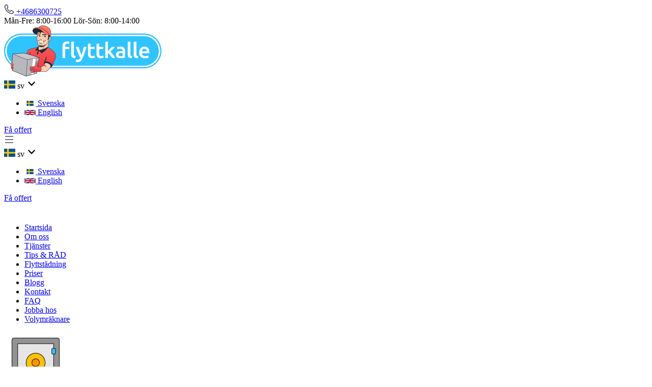

--- FILE ---
content_type: text/html; charset=UTF-8
request_url: https://www.flyttfirmaistockholm.nu/tj%C3%A4nster/category/kassaskap/
body_size: 25586
content:
<!DOCTYPE html>
<html lang="sv">
<head>
	<meta charset="utf-8">
	<meta name="viewport" content="width=device-width, initial-scale=1, maximum-scale=5, shrink-to-fit=no">
	<meta name="MobileOptimized" content="320">
	<meta name="csrf-token" content="JOA4Qqt6LOOD5PxmnikizKMCaNPEQcbxwYYidfI4">
	<title>Tunglyft Stockholm (Kassaskåpflytt) - Ett verkligt styrkeprov</title>
	<meta name="description" content="Kassaskåp är byggda för att vara ofattbart tunga att lyfta. En lyckad kassaskåpsflytt ställer därför prov på både rätt kunskaper och rätt verktyg.">
    <meta property="og:type" content="website" />
    <meta property="og:url" content="https://www.flyttfirmaistockholm.nu/" />
    <meta property="og:site_name" content="Flyttkalle" />
    <meta property="og:title" content="Tunglyft Stockholm (Kassaskåpflytt) - Ett verkligt styrkeprov" />
    <meta property="og:description" content="Kassaskåp är byggda för att vara ofattbart tunga att lyfta. En lyckad kassaskåpsflytt ställer därför prov på både rätt kunskaper och rätt verktyg." />
    <meta property="og:image" content="https://www.flyttfirmaistockholm.nu/storage/app/public/resized/1000/service-preview-19.webp" />
    <meta property="og:image:type" content="image/jpg" />
    <meta property="og:image:alt" content="Flyttkalle" />
    <meta property="twitter:domain" content="www.flyttfirmaistockholm.nu/">
    <meta property="twitter:url" content="https://www.flyttfirmaistockholm.nu/tj%C3%A4nster/category/kassaskap/">
    <meta name="twitter:card" content="summary_large_image" />
    <meta name="twitter:site" content="www.flyttfirmaistockholm.nu/" />
    <meta name="twitter:title" content="Tunglyft Stockholm (Kassaskåpflytt) - Ett verkligt styrkeprov" />
    <meta name="twitter:description" content="Kassaskåp är byggda för att vara ofattbart tunga att lyfta. En lyckad kassaskåpsflytt ställer därför prov på både rätt kunskaper och rätt verktyg." />
    <meta name="twitter:image" content="https://www.flyttfirmaistockholm.nu/storage/app/public/resized/1000/service-preview-19.webp" />
	<meta name="format-detection" content="telephone=no">
	<meta name="format-detection" content="date=no">
	<meta name="format-detection" content="address=no">
	<meta name="format-detection" content="email=no"> 
	<meta name="theme-color" content="#FAFAFA">
	<link rel="apple-touch-icon" sizes="180x180" href="https://www.flyttfirmaistockholm.nu/favicon/apple-touch-icon.png?v=1.0053">
	<link rel="icon" type="image/png" sizes="32x32" href="https://www.flyttfirmaistockholm.nu/favicon/favicon-32x32.png?v=1.0053">
	<link rel="icon" type="image/png" sizes="16x16" href="https://www.flyttfirmaistockholm.nu/favicon/favicon-16x16.png?v=1.0053">
	<link rel="manifest" href="https://www.flyttfirmaistockholm.nu/favicon/site.webmanifest?v=1.0053" crossorigin="use-credentials">
	<meta name="msapplication-TileColor" content="#da532c"> 
	<link rel="stylesheet" href="https://www.flyttfirmaistockholm.nu/css/libs.css?v=1.0053_202601fc423f2126762f7eea584cf8c185f6">
	<link rel="stylesheet" href="https://www.flyttfirmaistockholm.nu/css/main.css?v=1.0053_202601fc423f2126762f7eea584cf8c185f6">
	<link rel="stylesheet" href="https://www.flyttfirmaistockholm.nu/css/checkout.css?v=1.0053_202601fc423f2126762f7eea584cf8c185f6">
			<link rel="canonical" href="https://www.flyttfirmaistockholm.nu/tj%C3%A4nster/category/kassaskap/" />
									<link rel="alternate" href="https://www.flyttfirmaistockholm.nu/tjänster/category/kassaskap/" hreflang="sv" />
							<link rel="alternate" href="https://www.flyttfirmaistockholm.nu/en/services/category/safe-moving-heavy-lifting/" hreflang="en" />
						
	<!-- Google Tag Manager -->
<script type="23341f7d11ab86b86984e2d4-text/javascript">(function(w,d,s,l,i){w[l]=w[l]||[];w[l].push({'gtm.start':
new Date().getTime(),event:'gtm.js'});var f=d.getElementsByTagName(s)[0],
j=d.createElement(s),dl=l!='dataLayer'?'&l='+l:'';j.async=true;j.src=
'https://www.googletagmanager.com/gtm.js?id='+i+dl;f.parentNode.insertBefore(j,f);
})(window,document,'script','dataLayer','GTM-TVR74BC5');</script>
<!-- End Google Tag Manager -->
	
</head>

<body class="template-service template-service-id-37">
	
	<!-- Google Tag Manager (noscript) -->
<noscript><iframe src="https://www.googletagmanager.com/ns.html?id=GTM-TVR74BC5"
height="0" width="0" style="display:none;visibility:hidden"></iframe></noscript>
<!-- End Google Tag Manager (noscript) -->

	<div class="wrapper">

		<header class="header">
    <div class="header-left">
                    <div class="header-phone">
                <a href="tel:+4686300725" class="header-phone__number">
                    <svg width="20" height="20" viewBox="0 0 20 20" fill="none" xmlns="http://www.w3.org/2000/svg">
<g clip-path="url(#clip0_4262_2979)">
<path fill-rule="evenodd" clip-rule="evenodd" d="M6.21565 1.612C6.25005 1.63887 6.28403 1.6654 6.31761 1.69139C6.83807 2.09432 7.38223 2.88379 7.75317 3.67247C7.94486 4.08003 8.10691 4.52167 8.19945 4.9569C8.29016 5.38357 8.3254 5.85665 8.21007 6.29875C7.99123 7.13764 7.46416 7.54401 7.06702 7.8051C6.99731 7.85092 6.93982 7.88761 6.89051 7.91907C6.78732 7.9849 6.72 8.02785 6.65169 8.08383C6.57745 8.14466 6.56807 8.17189 6.56424 8.18299L6.56418 8.18316C6.55811 8.20077 6.51741 8.36621 6.84781 8.89971C7.15771 9.40009 7.66637 10.0284 8.36682 10.8817C9.00619 11.6605 9.78295 12.3319 10.4918 12.7977C10.846 13.0305 11.1704 13.2035 11.4401 13.3131C11.7268 13.4296 11.8875 13.4481 11.9378 13.4452C11.938 13.4451 11.9383 13.4451 11.9385 13.4451C11.94 13.4451 11.9407 13.445 11.9451 13.4428C11.9534 13.4388 11.9754 13.4261 12.0123 13.3917C12.0993 13.3108 12.1866 13.193 12.334 12.989C12.3444 12.9746 12.3553 12.9595 12.3666 12.9437C12.6071 12.6085 13.0603 11.9768 13.8651 11.8709C14.9139 11.7329 15.9802 12.2001 17.2327 13.0437C17.9148 13.503 18.6047 14.1754 18.9529 14.9677C19.131 15.373 19.2292 15.8332 19.1622 16.3156C19.0942 16.8053 18.8636 17.2605 18.4784 17.6573C18.44 17.6969 18.4007 17.7381 18.3603 17.7804C18.0038 18.1539 17.5613 18.6174 16.8586 18.8978C16.0774 19.2094 15.0607 19.2732 13.5535 19.0523C11.9693 18.8201 10.0795 18.0499 8.32458 16.9438C6.56581 15.8353 4.88146 14.351 3.74386 12.6379C2.64453 10.9825 1.84314 9.30579 1.36018 7.83058C0.887769 6.38759 0.68509 5.03185 0.906638 4.06634L0.918693 4.0138L0.938233 3.96357C1.1005 3.54642 1.4009 2.91498 1.79104 2.34409C1.9866 2.05792 2.2168 1.76907 2.47763 1.52739C2.73386 1.28999 3.05766 1.06263 3.44288 0.959905C4.08211 0.789441 4.61193 0.757727 5.12697 0.9395C5.54198 1.08597 5.89725 1.36338 6.21565 1.612ZM4.6344 2.33513C4.5102 2.29129 4.31304 2.25958 3.82422 2.38993C3.7582 2.40754 3.64225 2.46595 3.48352 2.61302C3.3294 2.75582 3.16944 2.95016 3.01296 3.17913C2.71515 3.61492 2.4738 4.11127 2.33859 4.44699C2.22573 5.0208 2.33079 6.03853 2.76672 7.37011C3.20498 8.70878 3.94524 10.2658 4.97677 11.8192C5.97003 13.3149 7.48196 14.6633 9.11374 15.6918C10.7494 16.7227 12.4443 17.3939 13.7681 17.5879C15.1688 17.7932 15.8817 17.694 16.3101 17.5231C16.701 17.3672 16.9264 17.1338 17.3062 16.7404C17.3415 16.7039 17.3782 16.6659 17.4164 16.6265C17.6065 16.4307 17.6761 16.2574 17.6963 16.1119C17.7175 15.9592 17.6921 15.7774 17.598 15.5632C17.4016 15.1163 16.9523 14.6391 16.406 14.2712C15.2019 13.4603 14.5335 13.2757 14.0581 13.3383C13.9482 13.3527 13.8414 13.43 13.5336 13.8559C13.5262 13.8661 13.5186 13.8767 13.5107 13.8875C13.39 14.055 13.2225 14.2873 13.0202 14.4755C12.7872 14.6922 12.4612 14.8969 12.0247 14.9226C11.6488 14.9447 11.2454 14.8316 10.8827 14.6841C10.503 14.5298 10.0926 14.3064 9.67906 14.0346C8.85252 13.4914 7.96225 12.7214 7.22288 11.8207C6.54459 10.9944 5.96279 10.2816 5.58957 9.67896C5.23687 9.10946 4.92042 8.41006 5.16503 7.70069C5.28658 7.34819 5.50623 7.10903 5.71363 6.93908C5.85561 6.82274 6.03169 6.71057 6.16031 6.62863C6.19571 6.60608 6.22751 6.58583 6.25401 6.5684C6.53372 6.38452 6.69602 6.2394 6.778 5.92516C6.81308 5.79069 6.81698 5.57126 6.7518 5.26468C6.68844 4.96667 6.57004 4.63433 6.41391 4.30238C6.08922 3.61204 5.66825 3.06036 5.41161 2.86168L5.40449 2.85617C4.97695 2.52518 4.81279 2.39809 4.6344 2.33513Z" fill="#414143"/>
</g>
<defs>
<clipPath id="clip0_4262_2979">
<rect width="20" height="20" fill="white"/>
</clipPath>
</defs>
</svg>
                    <span>+4686300725</span>
                </a>
            </div>
                <div class="header-schedule">
                            <span>Mån-Fre: 8:00-16:00</span>
                                        <span>Lör-Sön: 8:00-14:00</span>
                    </div>
    </div>
    <div class="header-center">
        <div class="header-logo">
            <a href="/">
                <img src="https://www.flyttfirmaistockholm.nu/img/logo-main.svg" alt="main logo">
            </a>
        </div>
    </div>
    <div class="header-right">
        <div class="language-picker">
		<div class="language-picker-btn" data-language-picker-btn>
												<img src="/storage/app/public/menu-icon-3.svg" alt="sv">
					<span class="language-picker-title">sv</span>
					<svg xmlns="http://www.w3.org/2000/svg" width="20" height="20" viewBox="0 0 20 20" fill="none">
  <path d="M10 11.7277L15.4447 6L17 7.63615L10 15L3 7.63615L4.55531 6L10 11.7277Z" fill="currentColor" />
</svg>
																														</div>
		<div class="language-picker__list" data-language-picker-toggle>
			<ul>
																															<li>
							<a href="https://www.flyttfirmaistockholm.nu/tjänster/category/kassaskap/" class="active">
																	<img src="/storage/app/public/menu-icon-3.svg" alt="sv" width="22" height="10">
																<span>Svenska</span>
							</a>
						</li>
																																				<li>
							<a href="https://www.flyttfirmaistockholm.nu/en/services/category/safe-moving-heavy-lifting/">
																	<img src="/storage/app/public/resized/1000/menu-icon-4.webp" alt="en" width="22" height="10">
																<span>English</span>
							</a>
						</li>
																																																														</ul>
		</div>
	</div>
        <a href="https://www.flyttfirmaistockholm.nu/offert/" class="header-button primary-button-lg">
            Få offert
        </a>
        <div class="header-burger" data-toggle-header-nav>
            <svg xmlns="http://www.w3.org/2000/svg" width="20" height="20" viewBox="0 0 20 20" fill="none">
  <path d="M2 3H18V4.75H2V3ZM2 9.125H18V10.875H2V9.125ZM2 15.25H18V17H2V15.25Z" fill="#636363" />
</svg>
        </div>
    </div>

    <div class="header-menu" data-header-nav>
        <div class="header-menu-top">
            <div class="header-menu-top-action">
                <div class="language-picker">
		<div class="language-picker-btn" data-language-picker-btn>
												<img src="/storage/app/public/menu-icon-3.svg" alt="sv">
					<span class="language-picker-title">sv</span>
					<svg xmlns="http://www.w3.org/2000/svg" width="20" height="20" viewBox="0 0 20 20" fill="none">
  <path d="M10 11.7277L15.4447 6L17 7.63615L10 15L3 7.63615L4.55531 6L10 11.7277Z" fill="currentColor" />
</svg>
																														</div>
		<div class="language-picker__list" data-language-picker-toggle>
			<ul>
																															<li>
							<a href="https://www.flyttfirmaistockholm.nu/tjänster/category/kassaskap/" class="active">
																	<img src="/storage/app/public/menu-icon-3.svg" alt="sv" width="22" height="10">
																<span>Svenska</span>
							</a>
						</li>
																																				<li>
							<a href="https://www.flyttfirmaistockholm.nu/en/services/category/safe-moving-heavy-lifting/">
																	<img src="/storage/app/public/resized/1000/menu-icon-4.webp" alt="en" width="22" height="10">
																<span>English</span>
							</a>
						</li>
																																																														</ul>
		</div>
	</div>
                <a href="https://www.flyttfirmaistockholm.nu/offert/" class="primary-button-md--reverse">
                    Få offert
                </a>
            </div>
            <div class="header-burger" data-close-header-nav>
                <svg xmlns="http://www.w3.org/2000/svg" width="20" height="20" viewBox="0 0 20 20" fill="none">
  <path fill-rule="evenodd" clip-rule="evenodd"
    d="M15.3814 5.48176C15.4581 5.5585 15.4598 5.63354 15.3865 5.70687L11.0692 10.0241L15.3571 14.312C15.4338 14.3887 15.4355 14.4638 15.3622 14.5371L14.5372 15.3621C14.4639 15.4354 14.3889 15.4337 14.3121 15.357L10.0243 11.0691L5.70699 15.3864C5.63366 15.4597 5.55862 15.458 5.48188 15.3813L4.61856 14.5179C4.54182 14.4412 4.54011 14.3662 4.61344 14.2928L8.93072 9.97554L4.64286 5.68768C4.56612 5.61094 4.56441 5.53591 4.63774 5.46258L5.4627 4.63762C5.53603 4.56429 5.61106 4.56599 5.6878 4.64273L9.97567 8.9306L14.2929 4.61332C14.3663 4.53999 14.4413 4.54169 14.5181 4.61843L15.3814 5.48176Z"
    fill="white" />
</svg>
            </div>
        </div>
                    <ul class="header-menu-links">
                                    <li itemprop="name"><a href="https://www.flyttfirmaistockholm.nu/" itemprop="url">Startsida</a></li>
                                    <li itemprop="name"><a href="https://www.flyttfirmaistockholm.nu/om-oss/" itemprop="url">Om oss</a></li>
                                    <li itemprop="name"><a href="https://www.flyttfirmaistockholm.nu/tjänster/" itemprop="url">Tjänster</a></li>
                                    <li itemprop="name"><a href="https://www.flyttfirmaistockholm.nu/tips-rad/" itemprop="url">Tips & RÅD</a></li>
                                    <li itemprop="name"><a href="https://www.flyttfirmaistockholm.nu/flyttstad/" itemprop="url">Flyttstädning</a></li>
                                    <li itemprop="name"><a href="https://www.flyttfirmaistockholm.nu/priser/" itemprop="url">Priser</a></li>
                                    <li itemprop="name"><a href="https://www.flyttfirmaistockholm.nu/blogg/" itemprop="url">Blogg</a></li>
                                    <li itemprop="name"><a href="https://www.flyttfirmaistockholm.nu/kontakt/" itemprop="url">Kontakt</a></li>
                                    <li itemprop="name"><a href="https://www.flyttfirmaistockholm.nu/faq/" itemprop="url">FAQ</a></li>
                                    <li itemprop="name"><a href="https://www.flyttfirmaistockholm.nu/jobba-hos/" itemprop="url">Jobba hos</a></li>
                                    <li itemprop="name"><a href="https://www.flyttfirmaistockholm.nu/volymraknare/" itemprop="url">Volymräknare</a></li>
                            </ul>
            </div>
    <div class="overlay"></div>
</header>

		<main class="main">
			

    <div class="service-title-wrap">
    <div class="service-title-item">
    <img class="service-icon" src="/storage/app/public/service-icon-13.svg" alt="Kassaskåpflytt/tunglyft">
      				<h1 class="h2">Kassaskåpflytt/tunglyft</h1>
          </div>
    <svg class="service-title-item-dots-1" width="74" height="74" viewBox="0 0 80 80" fill="none" xmlns="http://www.w3.org/2000/svg">
<path class="diamond" fill-rule="evenodd" clip-rule="evenodd" d="M0.266088 70.6424C-0.0886961 70.2876 -0.0886959 69.7124 0.266088 69.3576L3.35761 66.2661C3.71239 65.9113 4.28761 65.9113 4.64239 66.2661L7.73391 69.3576C8.0887 69.7124 8.0887 70.2876 7.73391 70.6424L4.64239 73.7339C4.28761 74.0887 3.71239 74.0887 3.35761 73.7339L0.266088 70.6424Z" fill="#DBF5FF"/>
<path class="diamond" fill-rule="evenodd" clip-rule="evenodd" d="M22.2661 70.6424C21.9113 70.2876 21.9113 69.7124 22.2661 69.3576L25.3576 66.2661C25.7124 65.9113 26.2876 65.9113 26.6424 66.2661L29.7339 69.3576C30.0887 69.7124 30.0887 70.2876 29.7339 70.6424L26.6424 73.7339C26.2876 74.0887 25.7124 74.0887 25.3576 73.7339L22.2661 70.6424Z" fill="#DBF5FF"/>
<path class="diamond" fill-rule="evenodd" clip-rule="evenodd" d="M44.2661 70.6424C43.9113 70.2876 43.9113 69.7124 44.2661 69.3576L47.3576 66.2661C47.7124 65.9113 48.2876 65.9113 48.6424 66.2661L51.7339 69.3576C52.0887 69.7124 52.0887 70.2876 51.7339 70.6424L48.6424 73.7339C48.2876 74.0887 47.7124 74.0887 47.3576 73.7339L44.2661 70.6424Z" fill="#DBF5FF"/>
<path class="diamond" fill-rule="evenodd" clip-rule="evenodd" d="M66.2661 70.6424C65.9113 70.2876 65.9113 69.7124 66.2661 69.3576L69.3576 66.2661C69.7124 65.9113 70.2876 65.9113 70.6424 66.2661L73.7339 69.3576C74.0887 69.7124 74.0887 70.2876 73.7339 70.6424L70.6424 73.7339C70.2876 74.0887 69.7124 74.0887 69.3576 73.7339L66.2661 70.6424Z" fill="#DBF5FF"/>
<path class="diamond" fill-rule="evenodd" clip-rule="evenodd" d="M0.266088 48.6424C-0.0886961 48.2876 -0.0886959 47.7124 0.266088 47.3576L3.35761 44.2661C3.71239 43.9113 4.28761 43.9113 4.64239 44.2661L7.73391 47.3576C8.0887 47.7124 8.0887 48.2876 7.73391 48.6424L4.64239 51.7339C4.28761 52.0887 3.71239 52.0887 3.35761 51.7339L0.266088 48.6424Z" fill="#DBF5FF"/>
<path class="diamond" fill-rule="evenodd" clip-rule="evenodd" d="M22.2661 48.6424C21.9113 48.2876 21.9113 47.7124 22.2661 47.3576L25.3576 44.2661C25.7124 43.9113 26.2876 43.9113 26.6424 44.2661L29.7339 47.3576C30.0887 47.7124 30.0887 48.2876 29.7339 48.6424L26.6424 51.7339C26.2876 52.0887 25.7124 52.0887 25.3576 51.7339L22.2661 48.6424Z" fill="#DBF5FF"/>
<path class="diamond" fill-rule="evenodd" clip-rule="evenodd" d="M44.2661 48.6424C43.9113 48.2876 43.9113 47.7124 44.2661 47.3576L47.3576 44.2661C47.7124 43.9113 48.2876 43.9113 48.6424 44.2661L51.7339 47.3576C52.0887 47.7124 52.0887 48.2876 51.7339 48.6424L48.6424 51.7339C48.2876 52.0887 47.7124 52.0887 47.3576 51.7339L44.2661 48.6424Z" fill="#DBF5FF"/>
<path class="diamond" fill-rule="evenodd" clip-rule="evenodd" d="M66.2661 48.6424C65.9113 48.2876 65.9113 47.7124 66.2661 47.3576L69.3576 44.2661C69.7124 43.9113 70.2876 43.9113 70.6424 44.2661L73.7339 47.3576C74.0887 47.7124 74.0887 48.2876 73.7339 48.6424L70.6424 51.7339C70.2876 52.0887 69.7124 52.0887 69.3576 51.7339L66.2661 48.6424Z" fill="#DBF5FF"/>
<path class="diamond" fill-rule="evenodd" clip-rule="evenodd" d="M0.266088 26.6424C-0.0886961 26.2876 -0.0886959 25.7124 0.266088 25.3576L3.35761 22.2661C3.71239 21.9113 4.28761 21.9113 4.64239 22.2661L7.73391 25.3576C8.0887 25.7124 8.0887 26.2876 7.73391 26.6424L4.64239 29.7339C4.28761 30.0887 3.71239 30.0887 3.35761 29.7339L0.266088 26.6424Z" fill="#DBF5FF"/>
<path class="diamond" fill-rule="evenodd" clip-rule="evenodd" d="M22.2661 26.6424C21.9113 26.2876 21.9113 25.7124 22.2661 25.3576L25.3576 22.2661C25.7124 21.9113 26.2876 21.9113 26.6424 22.2661L29.7339 25.3576C30.0887 25.7124 30.0887 26.2876 29.7339 26.6424L26.6424 29.7339C26.2876 30.0887 25.7124 30.0887 25.3576 29.7339L22.2661 26.6424Z" fill="#DBF5FF"/>
<path class="diamond" fill-rule="evenodd" clip-rule="evenodd" d="M44.2661 26.6424C43.9113 26.2876 43.9113 25.7124 44.2661 25.3576L47.3576 22.2661C47.7124 21.9113 48.2876 21.9113 48.6424 22.2661L51.7339 25.3576C52.0887 25.7124 52.0887 26.2876 51.7339 26.6424L48.6424 29.7339C48.2876 30.0887 47.7124 30.0887 47.3576 29.7339L44.2661 26.6424Z" fill="#DBF5FF"/>
<path class="diamond" fill-rule="evenodd" clip-rule="evenodd" d="M66.2661 26.6424C65.9113 26.2876 65.9113 25.7124 66.2661 25.3576L69.3576 22.2661C69.7124 21.9113 70.2876 21.9113 70.6424 22.2661L73.7339 25.3576C74.0887 25.7124 74.0887 26.2876 73.7339 26.6424L70.6424 29.7339C70.2876 30.0887 69.7124 30.0887 69.3576 29.7339L66.2661 26.6424Z" fill="#DBF5FF"/>
<path class="diamond" fill-rule="evenodd" clip-rule="evenodd" d="M0.266088 4.64239C-0.0886961 4.28761 -0.0886959 3.71239 0.266088 3.35761L3.35761 0.266088C3.71239 -0.0886965 4.28761 -0.0886965 4.64239 0.266088L7.73391 3.35761C8.0887 3.71239 8.0887 4.28761 7.73391 4.64239L4.64239 7.73391C4.28761 8.0887 3.71239 8.0887 3.35761 7.73391L0.266088 4.64239Z" fill="#DBF5FF"/>
<path class="diamond" fill-rule="evenodd" clip-rule="evenodd" d="M22.2661 4.64239C21.9113 4.28761 21.9113 3.71239 22.2661 3.35761L25.3576 0.266088C25.7124 -0.0886965 26.2876 -0.0886965 26.6424 0.266088L29.7339 3.35761C30.0887 3.71239 30.0887 4.28761 29.7339 4.64239L26.6424 7.73391C26.2876 8.0887 25.7124 8.0887 25.3576 7.73391L22.2661 4.64239Z" fill="#DBF5FF"/>
<path class="diamond" fill-rule="evenodd" clip-rule="evenodd" d="M44.2661 4.64239C43.9113 4.28761 43.9113 3.71239 44.2661 3.35761L47.3576 0.266088C47.7124 -0.0886965 48.2876 -0.0886965 48.6424 0.266088L51.7339 3.35761C52.0887 3.71239 52.0887 4.28761 51.7339 4.64239L48.6424 7.73391C48.2876 8.0887 47.7124 8.0887 47.3576 7.73391L44.2661 4.64239Z" fill="#DBF5FF"/>
<path class="diamond" fill-rule="evenodd" clip-rule="evenodd" d="M66.2661 4.64239C65.9113 4.28761 65.9113 3.71239 66.2661 3.35761L69.3576 0.266088C69.7124 -0.0886965 70.2876 -0.0886965 70.6424 0.266088L73.7339 3.35761C74.0887 3.71239 74.0887 4.28761 73.7339 4.64239L70.6424 7.73391C70.2876 8.0887 69.7124 8.0887 69.3576 7.73391L66.2661 4.64239Z" fill="#DBF5FF"/>
</svg>

    <img class="service-title-item-dots-2" src="https://www.flyttfirmaistockholm.nu/../img/dots/dots-yellow-big.svg" alt="dots">
  </div>
      <section class="section-two service-single">
      <div class="container">
        <ul class="section-breadcrumbs"></ul>
        <div class="section-wrap">
          <div class="section-top two">
                      </div>
                      <div class="service-wide-image">
                              <div class="masked-image-wrap masked-wide-image-wrap">
                  <div class="services-wide-image" style="background-image: url('/storage/app/public/resized/2000/service-preview-19.webp')">
                  </div>
                  <img class="masked-image__substr1" src="https://www.flyttfirmaistockholm.nu/img/promo/substr-big.svg" alt="image bg">
                  <img class="masked-image__dots1" src="https://www.flyttfirmaistockholm.nu/img/promo/dots.svg" alt="image bg">
                  <img class="masked-image__dots2" src="https://www.flyttfirmaistockholm.nu/img/promo/dots.svg" alt="image bg">
                </div>
              
            </div>
                  </div>
      </div>
    </section>
  
            <section class="service-section service-faq" data-section="service_faq">
    <div class="service-container">
        <div class="service-faq-wrap">
                            <div class="service-faq-text">
                    <h3 class="h3">Vad ingår när du bokar kassaskåpflytt/tunglyft?&nbsp;</h2><p>Att flytta tunga objekt som kassaskåp är en utmaning som kräver både styrka och skicklighet. Flyttkalle erbjuder en omfattande tjänst för kassaskåpflytt och andra tunga lyft, och här är vad som ingår:</p>
                </div>
                                        <div class="service-faq-items">
                    <div class="faq-items-column">
                                                    <div class="faq-item" data-faq-custom>
                                                                    <button class="faq-item-button service-faq-button" data-faq-question>
                                        <span class="faq-item-button-wrap">
                                            <span class="service-faq-question">Specialiserad utrustning</span>
                                        </span>
                                        <span class="faq-item__check-icon ">
                                            <svg xmlns="http://www.w3.org/2000/svg" width="20" height="20"
                                                viewBox="0 0 20 20" fill="none">
                                                <path
                                                    d="M10 11.7277L15.4447 6L17 7.63615L10 15L3 7.63615L4.55531 6L10 11.7277Z"
                                                    fill="white" />
                                            </svg>
                                        </span>
                                    </button>
                                                                                                    <div class="faq-answer service-faq-answer" data-faq-answer>
                                        <div class="faq-answer-wrap">
                                            <p><p>Vi använder professionell utrustning som t.ex. pallkragar, skåpbilar med lift och bärselar för att hantera tunga lyft effektivt och säkert. Den rätta utrustningen är avgörande för att förhindra skador på både föremålen och våra medarbetare.</p></p>
                                        </div>
                                    </div>
                                                            </div>
                                                                                <div class="faq-item" data-faq-custom>
                                                                    <button class="faq-item-button service-faq-button" data-faq-question>
                                        <span class="faq-item-button-wrap">
                                            <span class="service-faq-question">Expertis inom tunglyft</span>
                                        </span>
                                        <span class="faq-item__check-icon ">
                                            <svg xmlns="http://www.w3.org/2000/svg" width="20" height="20"
                                                viewBox="0 0 20 20" fill="none">
                                                <path
                                                    d="M10 11.7277L15.4447 6L17 7.63615L10 15L3 7.63615L4.55531 6L10 11.7277Z"
                                                    fill="white" />
                                            </svg>
                                        </span>
                                    </button>
                                                                                                    <div class="faq-answer service-faq-answer" data-faq-answer>
                                        <div class="faq-answer-wrap">
                                            <p><p>Vår personal har gedigen erfarenhet och expertis inom tunga lyft. De är utbildade för att hantera kassaskåp och andra tunga föremål på ett säkert sätt, vilket minimerar riskerna och garanterar en smidig transport.</p></p>
                                        </div>
                                    </div>
                                                            </div>
                                                            </div><div class="faq-items-column">
                                                                                <div class="faq-item" data-faq-custom>
                                                                    <button class="faq-item-button service-faq-button" data-faq-question>
                                        <span class="faq-item-button-wrap">
                                            <span class="service-faq-question">Säkerhetsåtgärder</span>
                                        </span>
                                        <span class="faq-item__check-icon ">
                                            <svg xmlns="http://www.w3.org/2000/svg" width="20" height="20"
                                                viewBox="0 0 20 20" fill="none">
                                                <path
                                                    d="M10 11.7277L15.4447 6L17 7.63615L10 15L3 7.63615L4.55531 6L10 11.7277Z"
                                                    fill="white" />
                                            </svg>
                                        </span>
                                    </button>
                                                                                                    <div class="faq-answer service-faq-answer" data-faq-answer>
                                        <div class="faq-answer-wrap">
                                            <p><p>Säkerheten kommer alltid först. Vi vidtar alla nödvändiga försiktighetsåtgärder för att skydda både ditt gods och vår personal. Detta inkluderar korrekt lyftteknik och noggrann planering av rutten för att undvika hinder och skador under transporten.</p></p>
                                        </div>
                                    </div>
                                                            </div>
                                                                                <div class="faq-item" data-faq-custom>
                                                                    <button class="faq-item-button service-faq-button" data-faq-question>
                                        <span class="faq-item-button-wrap">
                                            <span class="service-faq-question">Kundanpassade lösningar</span>
                                        </span>
                                        <span class="faq-item__check-icon ">
                                            <svg xmlns="http://www.w3.org/2000/svg" width="20" height="20"
                                                viewBox="0 0 20 20" fill="none">
                                                <path
                                                    d="M10 11.7277L15.4447 6L17 7.63615L10 15L3 7.63615L4.55531 6L10 11.7277Z"
                                                    fill="white" />
                                            </svg>
                                        </span>
                                    </button>
                                                                                                    <div class="faq-answer service-faq-answer" data-faq-answer>
                                        <div class="faq-answer-wrap">
                                            <p><p>Vi förstår att varje flytt är unik. Flyttkalle erbjuder skräddarsydda lösningar anpassade efter dina specifika behov, oavsett om det handlar om ett litet kassaskåp eller en stor och tung utrustning. Vi ser till att vi har en plan som passar just din situation.</p></p>
                                        </div>
                                    </div>
                                                            </div>
                                                                        </div>
                </div>
                    </div>
    </div>
</section>
          <section class="service-section service-faq" data-section="service_faq">
    <div class="service-container">
        <div class="service-faq-wrap">
                            <div class="service-faq-text">
                    <h3 class="h3">Tunga lyft – Vi hanterar kassaskåp med expertis</h2><p>Flytt av ett kassaskåp är verkligen en utmaning. Dessa robusta enheter är designade för att vara extremt tunga och svårhanterade. En lyckad flytt av ett kassaskåp kräver både specialiserad kunskap och rätt verktyg så att flytten sker effektivt och säkert.</p><p><strong>&nbsp;Vi erbjuder professionell hjälp med:</strong></p><ul><li>&nbsp;Kassaskåp</li><li>&nbsp;Brandskåp</li><li>&nbsp;Dokumentskåp</li></ul><p>Låt oss ta hand om de tunga lyften, så kan du känna dig trygg med att ditt värdefulla innehåll flyttas på ett säkert sätt!</p>
                </div>
                                        <div class="service-faq-items">
                    <div class="faq-items-column">
                                            </div>
                </div>
                    </div>
    </div>
</section>
          <section class="service-promo-image service-promo-image--"
  data-section="service_promo_image">
  <div class="service-container">
    <div class="service-promo-image-content service-promo-image-content--default"">
              <div class="service-masked-image-wrap">
          <div class="service-masked-image" style="background-image: url('/storage/app/public/resized/1000/promo-video-48.webp')">
          </div>
          <img class="service-masked-image__substr" src="https://www.flyttfirmaistockholm.nu/img/services/service-subtract-sm.svg"
            alt="image bg">
          <img class="service-masked-image__dots" src="https://www.flyttfirmaistockholm.nu/img/promo/dots.svg" alt="image bg">
        </div>
                    <div class="service-promo-image-content__text">
          <h2 class="h3">Kassaskåpflytt – För en säker och smidig hantering av tunga föremål</h2><p>Att flytta ett kassaskåp är en av de mest krävande uppgifterna inom flyttbranschen. Kassaskåp är byggda för att vara ofattbart tunga och svåra att flytta, vilket gör att det krävs både rätt utrustning och skicklighet för att få jobbet gjort på ett säkert sätt. På Flyttkalle har vi lång erfarenhet av att hantera sådana utmaningar. Vi förstår att varje kassaskåp inte bara är en värdefull ägodel utan också en säkerhetsfråga. Därför prioriterar vi alltid säkerhet, precision och noggrannhet när vi utför tunga lyft som detta.</p>
                  </div>
          </div>
  </div>
  </section>
          <section class="service-promo-image service-promo-image--"
  data-section="service_promo_image">
  <div class="service-container">
    <div class="service-promo-image-content service-promo-image-content--reverse"">
              <div class="service-masked-image-wrap">
          <div class="service-masked-image" style="background-image: url('/storage/app/public/resized/1000/promo-video-49.webp')">
          </div>
          <img class="service-masked-image__substr" src="https://www.flyttfirmaistockholm.nu/img/services/service-subtract-sm.svg"
            alt="image bg">
          <img class="service-masked-image__dots" src="https://www.flyttfirmaistockholm.nu/img/promo/dots.svg" alt="image bg">
        </div>
                    <div class="service-promo-image-content__text">
          <h2 class="h3">Specialanpassad flyttutrustning för tunga lyft</h2><p>Vi använder oss av specialanpassad utrustning för att säkra en smidig och skadefri transport av ditt kassaskåp. Oavsett om det är ett brandskåp, kassaskåp eller annat tungt föremål som ska flyttas, så anpassar vi oss efter föremålets vikt och storlek. Vår utrustning möjliggör att vi kan manövrera kassaskåp genom trånga utrymmen och över olika underlag, samtidigt som vi skyddar både skåpet och omgivningen från skador.</p><p>Med Flyttkalle kan du känna dig trygg med att kassaskåpet hanteras på ett professionellt och effektivt sätt.</p>
                  </div>
          </div>
  </div>
  </section>
          <section class="section service-promo-banner" data-section="service_promo_banner">
  <div class="service-container">
      <div class="service-promo-banner-items-wrap">
              <div class="service-promo-banner-items">
                      <div class="service-promo-banner-item service-promo-banner-item-1">
              <div class="service-promo-banner-item__left">
                                  <span class="service-promo-banner-item__title">Flyttbil 50m3 + 4 man</span>
                                <div class="service-promo-banner-item__text">
                                      <span
                      class="service-promo-banner-item__price"><span>595</span><span>Kr</span></span>
                                                        <span class="service-promo-banner-item__label">/timme med RUT</span>
                                  </div>
              </div>
              <div class="service-promo-banner-item__right">
                <span>
                  <svg xmlns="http://www.w3.org/2000/svg" width="20" height="20" viewBox="0 0 20 20" fill="none">
  <path d="M11.7277 10L6 15.4447L7.63615 17L15 10L7.63615 3L6 4.55531L11.7277 10Z" fill="currentColor"/>
</svg>
                </span>
                <img src="/storage/app/public/service-promo-banner-4.svg" alt="Flyttbil 50m3 + 4 man" class="service-promo-banner-item__logo">
              </div>
                              <a class="service-promo-banner-item__link" href="/priser/" aria-label="link"></a>
                          </div>
                      <div class="service-promo-banner-item service-promo-banner-item-2">
              <div class="service-promo-banner-item__left">
                                  <span class="service-promo-banner-item__title">Flyttbil 16m3 + 2 man</span>
                                <div class="service-promo-banner-item__text">
                                      <span
                      class="service-promo-banner-item__price"><span>595</span><span>Kr</span></span>
                                                        <span class="service-promo-banner-item__label">/timme med RUT</span>
                                  </div>
              </div>
              <div class="service-promo-banner-item__right">
                <span>
                  <svg xmlns="http://www.w3.org/2000/svg" width="20" height="20" viewBox="0 0 20 20" fill="none">
  <path d="M11.7277 10L6 15.4447L7.63615 17L15 10L7.63615 3L6 4.55531L11.7277 10Z" fill="currentColor"/>
</svg>
                </span>
                <img src="/storage/app/public/service-promo-banner-3.svg" alt="Flyttbil 16m3 + 2 man" class="service-promo-banner-item__logo">
              </div>
                              <a class="service-promo-banner-item__link" href="/priser/" aria-label="link"></a>
                          </div>
                  </div>
          </div>
  </div>
      <div class="service-promo-image-button">
      <a href="https://www.flyttfirmaistockholm.nu/offert/" class="primary-button-lg">
        <span>
          Få offert
        </span>
      </a>
    </div>
  </section>
          <section class="section faq faq-bg--" itemscope itemtype="https://schema.org/FAQPage">
  <div class="section-container">
    <div class="section-container-top">
              <h2 class="h2">Vanliga frågor</h2>
          </div>

          <div class="faq-wrap">
                  <div class="faq-item" data-faq-custom itemscope itemprop="mainEntity" itemtype="https://schema.org/Question">
                          <button class="faq-item-button" data-faq-question>
                <span class="faq-item-button-wrap">
                  <span class="faq-item-counter">01</span>
                  <span class="faq-item-question" itemprop="name">Mitt flyttdatum har ändrats. Vad ska jag göra?</span>
                </span>
                <span class="faq-item__check-icon">
                  <svg xmlns="http://www.w3.org/2000/svg" width="20" height="20" viewBox="0 0 20 20" fill="none">
  <path d="M10 11.7277L15.4447 6L17 7.63615L10 15L3 7.63615L4.55531 6L10 11.7277Z" fill="currentColor" />
</svg>
                </span>
              </button>
                                      <div class="faq-answer" data-faq-answer itemscope itemprop="acceptedAnswer" itemtype="https://schema.org/Answer">
                <div class="faq-answer-wrap" itemprop="text">
                  <p><p>Kontakta oss omedelbart via e-post eller telefon så försöker vi hitta en ny tid.</p></p>
                </div>
              </div>
                      </div>
                  <div class="faq-item" data-faq-custom itemscope itemprop="mainEntity" itemtype="https://schema.org/Question">
                          <button class="faq-item-button" data-faq-question>
                <span class="faq-item-button-wrap">
                  <span class="faq-item-counter">02</span>
                  <span class="faq-item-question" itemprop="name">Vad ingår i timpriset?</span>
                </span>
                <span class="faq-item__check-icon">
                  <svg xmlns="http://www.w3.org/2000/svg" width="20" height="20" viewBox="0 0 20 20" fill="none">
  <path d="M10 11.7277L15.4447 6L17 7.63615L10 15L3 7.63615L4.55531 6L10 11.7277Z" fill="currentColor" />
</svg>
                </span>
              </button>
                                      <div class="faq-answer" data-faq-answer itemscope itemprop="acceptedAnswer" itemtype="https://schema.org/Answer">
                <div class="faq-answer-wrap" itemprop="text">
                  <p><p>Lastning, transport och lossning.</p></p>
                </div>
              </div>
                      </div>
                  <div class="faq-item" data-faq-custom itemscope itemprop="mainEntity" itemtype="https://schema.org/Question">
                          <button class="faq-item-button" data-faq-question>
                <span class="faq-item-button-wrap">
                  <span class="faq-item-counter">03</span>
                  <span class="faq-item-question" itemprop="name">Hur debiteras framkörning och resan från flyttobjektet?</span>
                </span>
                <span class="faq-item__check-icon">
                  <svg xmlns="http://www.w3.org/2000/svg" width="20" height="20" viewBox="0 0 20 20" fill="none">
  <path d="M10 11.7277L15.4447 6L17 7.63615L10 15L3 7.63615L4.55531 6L10 11.7277Z" fill="currentColor" />
</svg>
                </span>
              </button>
                                      <div class="faq-answer" data-faq-answer itemscope itemprop="acceptedAnswer" itemtype="https://schema.org/Answer">
                <div class="faq-answer-wrap" itemprop="text">
                  <p><p>Inom tullarna debiterar vi 15 minuter för framkörning och 15 minuter för körning tillbaka.</p><p>Utanför tullarna debiterar vi 30 minuter för framkörning och 30 min för körning tillbaka. Om körsträcka betydligt kortare då debiterar vi den faktiska tiden.</p><p>Långkörningar (över 30km) debiteras med 3,5:-/km.</p></p>
                </div>
              </div>
                      </div>
                  <div class="faq-item" data-faq-custom itemscope itemprop="mainEntity" itemtype="https://schema.org/Question">
                          <button class="faq-item-button" data-faq-question>
                <span class="faq-item-button-wrap">
                  <span class="faq-item-counter">04</span>
                  <span class="faq-item-question" itemprop="name">Hur fungerar betalning?</span>
                </span>
                <span class="faq-item__check-icon">
                  <svg xmlns="http://www.w3.org/2000/svg" width="20" height="20" viewBox="0 0 20 20" fill="none">
  <path d="M10 11.7277L15.4447 6L17 7.63615L10 15L3 7.63615L4.55531 6L10 11.7277Z" fill="currentColor" />
</svg>
                </span>
              </button>
                                      <div class="faq-answer" data-faq-answer itemscope itemprop="acceptedAnswer" itemtype="https://schema.org/Answer">
                <div class="faq-answer-wrap" itemprop="text">
                  <p><p>Vi har följande betalnings metoder:</p><p><strong>Faktura</strong>. Avgift 55:-</p><p><strong>SWISH: 1234948394</strong> Avgift 55:-&nbsp;</p><p><strong>Betalkort.</strong> Avgift 1,75% per transaktion. Vi välkomnar Visa, MC, Amex.</p><p>Vi gör alltid kreditupplysning på nya kunder. Observera att vi gör endast anmärknings kontroll som påverkar ej din kreditvärdighet och den typ av kreditupplysning syns ej hos UC eller övriga aktörer.</p><ul><li>Vid godkänd kreditupplysning betalar man alltid mot faktura.</li><li>Vid betalningsanmärkningar gäller direkt betalning efter avslutad uppdrag.</li><li>Vid skulder i Kronofogden gäller förskott betalning innan flytten påbörjas.&nbsp;</li></ul></p>
                </div>
              </div>
                      </div>
                  <div class="faq-item" data-faq-custom itemscope itemprop="mainEntity" itemtype="https://schema.org/Question">
                          <button class="faq-item-button" data-faq-question>
                <span class="faq-item-button-wrap">
                  <span class="faq-item-counter">05</span>
                  <span class="faq-item-question" itemprop="name">Har ni försäkring och trafiktillstånd?</span>
                </span>
                <span class="faq-item__check-icon">
                  <svg xmlns="http://www.w3.org/2000/svg" width="20" height="20" viewBox="0 0 20 20" fill="none">
  <path d="M10 11.7277L15.4447 6L17 7.63615L10 15L3 7.63615L4.55531 6L10 11.7277Z" fill="currentColor" />
</svg>
                </span>
              </button>
                                      <div class="faq-answer" data-faq-answer itemscope itemprop="acceptedAnswer" itemtype="https://schema.org/Answer">
                <div class="faq-answer-wrap" itemprop="text">
                  <p><p>Ja, vårt ansvar är försäkrad genom Länsförsäkringar och du hittar försäkringsbevis via <a href="https://www.lansforsakringar.se/stockholm/foretag/forsakring/transportforsakring/"><span style="text-decoration: underline;">denna länk</span></a><span style="text-decoration: underline;">.</span></p><p>Trafiktillstånd finner man via <a href="https://www.lansforsakringar.se/stockholm/foretag/forsakring/transportforsakring/"><span style="text-decoration: underline;">denna länk.</span></a></p></p>
                </div>
              </div>
                      </div>
                  <div class="faq-item" data-faq-custom itemscope itemprop="mainEntity" itemtype="https://schema.org/Question">
                          <button class="faq-item-button" data-faq-question>
                <span class="faq-item-button-wrap">
                  <span class="faq-item-counter">06</span>
                  <span class="faq-item-question" itemprop="name">Kan jag låna flyttkartonger av er?</span>
                </span>
                <span class="faq-item__check-icon">
                  <svg xmlns="http://www.w3.org/2000/svg" width="20" height="20" viewBox="0 0 20 20" fill="none">
  <path d="M10 11.7277L15.4447 6L17 7.63615L10 15L3 7.63615L4.55531 6L10 11.7277Z" fill="currentColor" />
</svg>
                </span>
              </button>
                                      <div class="faq-answer" data-faq-answer itemscope itemprop="acceptedAnswer" itemtype="https://schema.org/Answer">
                <div class="faq-answer-wrap" itemprop="text">
                  <p><p>Ja, vi lånar ut flyttkartonger till våra kunder som anlitade oss får flytten&nbsp;</p><p><strong>Leverans/avhämtning: tidigast 15 dagar förre flytten&nbsp;</strong></p><p><strong>Avhämtning/återlämning: senast 15 dagar efter flytten</strong></p><p>Det går bra att köpa flyttkartonger också för 45:- styck.</p></p>
                </div>
              </div>
                      </div>
                  <div class="faq-item" data-faq-custom itemscope itemprop="mainEntity" itemtype="https://schema.org/Question">
                          <button class="faq-item-button" data-faq-question>
                <span class="faq-item-button-wrap">
                  <span class="faq-item-counter">07</span>
                  <span class="faq-item-question" itemprop="name">Vilken är minsta debitering?</span>
                </span>
                <span class="faq-item__check-icon">
                  <svg xmlns="http://www.w3.org/2000/svg" width="20" height="20" viewBox="0 0 20 20" fill="none">
  <path d="M10 11.7277L15.4447 6L17 7.63615L10 15L3 7.63615L4.55531 6L10 11.7277Z" fill="currentColor" />
</svg>
                </span>
              </button>
                                      <div class="faq-answer" data-faq-answer itemscope itemprop="acceptedAnswer" itemtype="https://schema.org/Answer">
                <div class="faq-answer-wrap" itemprop="text">
                  <p><p>Vi har minsta debitering på 2 timmar och därefter debiterar vi per påbörjad halvtimme.</p></p>
                </div>
              </div>
                      </div>
                  <div class="faq-item" data-faq-custom itemscope itemprop="mainEntity" itemtype="https://schema.org/Question">
                          <button class="faq-item-button" data-faq-question>
                <span class="faq-item-button-wrap">
                  <span class="faq-item-counter">08</span>
                  <span class="faq-item-question" itemprop="name">Går det bra att låna flyttkartonger om jag flyttar 40 mil utanför Stockholm?</span>
                </span>
                <span class="faq-item__check-icon">
                  <svg xmlns="http://www.w3.org/2000/svg" width="20" height="20" viewBox="0 0 20 20" fill="none">
  <path d="M10 11.7277L15.4447 6L17 7.63615L10 15L3 7.63615L4.55531 6L10 11.7277Z" fill="currentColor" />
</svg>
                </span>
              </button>
                                      <div class="faq-answer" data-faq-answer itemscope itemprop="acceptedAnswer" itemtype="https://schema.org/Answer">
                <div class="faq-answer-wrap" itemprop="text">
                  <p><p>Det går bra, tänk dock på hur du ska returnera de. Oftast är det billigare att köpa flyttkartong än att lämna de tillbaka om man flyttar långt bort.&nbsp;</p></p>
                </div>
              </div>
                      </div>
              </div>
          </div>



  <svg class="faq-dots-1" width="74" height="74" viewBox="0 0 80 80" fill="none" xmlns="http://www.w3.org/2000/svg">
<path class="diamond" fill-rule="evenodd" clip-rule="evenodd" d="M0.266088 70.6424C-0.0886961 70.2876 -0.0886959 69.7124 0.266088 69.3576L3.35761 66.2661C3.71239 65.9113 4.28761 65.9113 4.64239 66.2661L7.73391 69.3576C8.0887 69.7124 8.0887 70.2876 7.73391 70.6424L4.64239 73.7339C4.28761 74.0887 3.71239 74.0887 3.35761 73.7339L0.266088 70.6424Z" fill="#30C4FF"/>
<path class="diamond" fill-rule="evenodd" clip-rule="evenodd" d="M22.2661 70.6424C21.9113 70.2876 21.9113 69.7124 22.2661 69.3576L25.3576 66.2661C25.7124 65.9113 26.2876 65.9113 26.6424 66.2661L29.7339 69.3576C30.0887 69.7124 30.0887 70.2876 29.7339 70.6424L26.6424 73.7339C26.2876 74.0887 25.7124 74.0887 25.3576 73.7339L22.2661 70.6424Z" fill="#30C4FF"/>
<path class="diamond" fill-rule="evenodd" clip-rule="evenodd" d="M44.2661 70.6424C43.9113 70.2876 43.9113 69.7124 44.2661 69.3576L47.3576 66.2661C47.7124 65.9113 48.2876 65.9113 48.6424 66.2661L51.7339 69.3576C52.0887 69.7124 52.0887 70.2876 51.7339 70.6424L48.6424 73.7339C48.2876 74.0887 47.7124 74.0887 47.3576 73.7339L44.2661 70.6424Z" fill="#30C4FF"/>
<path class="diamond" fill-rule="evenodd" clip-rule="evenodd" d="M66.2661 70.6424C65.9113 70.2876 65.9113 69.7124 66.2661 69.3576L69.3576 66.2661C69.7124 65.9113 70.2876 65.9113 70.6424 66.2661L73.7339 69.3576C74.0887 69.7124 74.0887 70.2876 73.7339 70.6424L70.6424 73.7339C70.2876 74.0887 69.7124 74.0887 69.3576 73.7339L66.2661 70.6424Z" fill="#30C4FF"/>
<path class="diamond" fill-rule="evenodd" clip-rule="evenodd" d="M0.266088 48.6424C-0.0886961 48.2876 -0.0886959 47.7124 0.266088 47.3576L3.35761 44.2661C3.71239 43.9113 4.28761 43.9113 4.64239 44.2661L7.73391 47.3576C8.0887 47.7124 8.0887 48.2876 7.73391 48.6424L4.64239 51.7339C4.28761 52.0887 3.71239 52.0887 3.35761 51.7339L0.266088 48.6424Z" fill="#30C4FF"/>
<path class="diamond" fill-rule="evenodd" clip-rule="evenodd" d="M22.2661 48.6424C21.9113 48.2876 21.9113 47.7124 22.2661 47.3576L25.3576 44.2661C25.7124 43.9113 26.2876 43.9113 26.6424 44.2661L29.7339 47.3576C30.0887 47.7124 30.0887 48.2876 29.7339 48.6424L26.6424 51.7339C26.2876 52.0887 25.7124 52.0887 25.3576 51.7339L22.2661 48.6424Z" fill="#30C4FF"/>
<path class="diamond" fill-rule="evenodd" clip-rule="evenodd" d="M44.2661 48.6424C43.9113 48.2876 43.9113 47.7124 44.2661 47.3576L47.3576 44.2661C47.7124 43.9113 48.2876 43.9113 48.6424 44.2661L51.7339 47.3576C52.0887 47.7124 52.0887 48.2876 51.7339 48.6424L48.6424 51.7339C48.2876 52.0887 47.7124 52.0887 47.3576 51.7339L44.2661 48.6424Z" fill="#30C4FF"/>
<path class="diamond" fill-rule="evenodd" clip-rule="evenodd" d="M66.2661 48.6424C65.9113 48.2876 65.9113 47.7124 66.2661 47.3576L69.3576 44.2661C69.7124 43.9113 70.2876 43.9113 70.6424 44.2661L73.7339 47.3576C74.0887 47.7124 74.0887 48.2876 73.7339 48.6424L70.6424 51.7339C70.2876 52.0887 69.7124 52.0887 69.3576 51.7339L66.2661 48.6424Z" fill="#30C4FF"/>
<path class="diamond" fill-rule="evenodd" clip-rule="evenodd" d="M0.266088 26.6424C-0.0886961 26.2876 -0.0886959 25.7124 0.266088 25.3576L3.35761 22.2661C3.71239 21.9113 4.28761 21.9113 4.64239 22.2661L7.73391 25.3576C8.0887 25.7124 8.0887 26.2876 7.73391 26.6424L4.64239 29.7339C4.28761 30.0887 3.71239 30.0887 3.35761 29.7339L0.266088 26.6424Z" fill="#30C4FF"/>
<path class="diamond" fill-rule="evenodd" clip-rule="evenodd" d="M22.2661 26.6424C21.9113 26.2876 21.9113 25.7124 22.2661 25.3576L25.3576 22.2661C25.7124 21.9113 26.2876 21.9113 26.6424 22.2661L29.7339 25.3576C30.0887 25.7124 30.0887 26.2876 29.7339 26.6424L26.6424 29.7339C26.2876 30.0887 25.7124 30.0887 25.3576 29.7339L22.2661 26.6424Z" fill="#30C4FF"/>
<path class="diamond" fill-rule="evenodd" clip-rule="evenodd" d="M44.2661 26.6424C43.9113 26.2876 43.9113 25.7124 44.2661 25.3576L47.3576 22.2661C47.7124 21.9113 48.2876 21.9113 48.6424 22.2661L51.7339 25.3576C52.0887 25.7124 52.0887 26.2876 51.7339 26.6424L48.6424 29.7339C48.2876 30.0887 47.7124 30.0887 47.3576 29.7339L44.2661 26.6424Z" fill="#30C4FF"/>
<path class="diamond" fill-rule="evenodd" clip-rule="evenodd" d="M66.2661 26.6424C65.9113 26.2876 65.9113 25.7124 66.2661 25.3576L69.3576 22.2661C69.7124 21.9113 70.2876 21.9113 70.6424 22.2661L73.7339 25.3576C74.0887 25.7124 74.0887 26.2876 73.7339 26.6424L70.6424 29.7339C70.2876 30.0887 69.7124 30.0887 69.3576 29.7339L66.2661 26.6424Z" fill="#30C4FF"/>
<path class="diamond" fill-rule="evenodd" clip-rule="evenodd" d="M0.266088 4.64239C-0.0886961 4.28761 -0.0886959 3.71239 0.266088 3.35761L3.35761 0.266088C3.71239 -0.0886965 4.28761 -0.0886965 4.64239 0.266088L7.73391 3.35761C8.0887 3.71239 8.0887 4.28761 7.73391 4.64239L4.64239 7.73391C4.28761 8.0887 3.71239 8.0887 3.35761 7.73391L0.266088 4.64239Z" fill="#30C4FF"/>
<path class="diamond" fill-rule="evenodd" clip-rule="evenodd" d="M22.2661 4.64239C21.9113 4.28761 21.9113 3.71239 22.2661 3.35761L25.3576 0.266088C25.7124 -0.0886965 26.2876 -0.0886965 26.6424 0.266088L29.7339 3.35761C30.0887 3.71239 30.0887 4.28761 29.7339 4.64239L26.6424 7.73391C26.2876 8.0887 25.7124 8.0887 25.3576 7.73391L22.2661 4.64239Z" fill="#30C4FF"/>
<path class="diamond" fill-rule="evenodd" clip-rule="evenodd" d="M44.2661 4.64239C43.9113 4.28761 43.9113 3.71239 44.2661 3.35761L47.3576 0.266088C47.7124 -0.0886965 48.2876 -0.0886965 48.6424 0.266088L51.7339 3.35761C52.0887 3.71239 52.0887 4.28761 51.7339 4.64239L48.6424 7.73391C48.2876 8.0887 47.7124 8.0887 47.3576 7.73391L44.2661 4.64239Z" fill="#30C4FF"/>
<path class="diamond" fill-rule="evenodd" clip-rule="evenodd" d="M66.2661 4.64239C65.9113 4.28761 65.9113 3.71239 66.2661 3.35761L69.3576 0.266088C69.7124 -0.0886965 70.2876 -0.0886965 70.6424 0.266088L73.7339 3.35761C74.0887 3.71239 74.0887 4.28761 73.7339 4.64239L70.6424 7.73391C70.2876 8.0887 69.7124 8.0887 69.3576 7.73391L66.2661 4.64239Z" fill="#30C4FF"/>
</svg>
  <svg class="faq-dots-2" width="74" height="74" viewBox="0 0 80 80" fill="none" xmlns="http://www.w3.org/2000/svg">
<path class="diamond" fill-rule="evenodd" clip-rule="evenodd" d="M0.266088 70.6424C-0.0886961 70.2876 -0.0886959 69.7124 0.266088 69.3576L3.35761 66.2661C3.71239 65.9113 4.28761 65.9113 4.64239 66.2661L7.73391 69.3576C8.0887 69.7124 8.0887 70.2876 7.73391 70.6424L4.64239 73.7339C4.28761 74.0887 3.71239 74.0887 3.35761 73.7339L0.266088 70.6424Z" fill="#FFC106"/>
<path class="diamond" fill-rule="evenodd" clip-rule="evenodd" d="M22.2661 70.6424C21.9113 70.2876 21.9113 69.7124 22.2661 69.3576L25.3576 66.2661C25.7124 65.9113 26.2876 65.9113 26.6424 66.2661L29.7339 69.3576C30.0887 69.7124 30.0887 70.2876 29.7339 70.6424L26.6424 73.7339C26.2876 74.0887 25.7124 74.0887 25.3576 73.7339L22.2661 70.6424Z" fill="#FFC106"/>
<path class="diamond" fill-rule="evenodd" clip-rule="evenodd" d="M44.2661 70.6424C43.9113 70.2876 43.9113 69.7124 44.2661 69.3576L47.3576 66.2661C47.7124 65.9113 48.2876 65.9113 48.6424 66.2661L51.7339 69.3576C52.0887 69.7124 52.0887 70.2876 51.7339 70.6424L48.6424 73.7339C48.2876 74.0887 47.7124 74.0887 47.3576 73.7339L44.2661 70.6424Z" fill="#FFC106"/>
<path class="diamond" fill-rule="evenodd" clip-rule="evenodd" d="M66.2661 70.6424C65.9113 70.2876 65.9113 69.7124 66.2661 69.3576L69.3576 66.2661C69.7124 65.9113 70.2876 65.9113 70.6424 66.2661L73.7339 69.3576C74.0887 69.7124 74.0887 70.2876 73.7339 70.6424L70.6424 73.7339C70.2876 74.0887 69.7124 74.0887 69.3576 73.7339L66.2661 70.6424Z" fill="#FFC106"/>
<path class="diamond" fill-rule="evenodd" clip-rule="evenodd" d="M0.266088 48.6424C-0.0886961 48.2876 -0.0886959 47.7124 0.266088 47.3576L3.35761 44.2661C3.71239 43.9113 4.28761 43.9113 4.64239 44.2661L7.73391 47.3576C8.0887 47.7124 8.0887 48.2876 7.73391 48.6424L4.64239 51.7339C4.28761 52.0887 3.71239 52.0887 3.35761 51.7339L0.266088 48.6424Z" fill="#FFC106"/>
<path class="diamond" fill-rule="evenodd" clip-rule="evenodd" d="M22.2661 48.6424C21.9113 48.2876 21.9113 47.7124 22.2661 47.3576L25.3576 44.2661C25.7124 43.9113 26.2876 43.9113 26.6424 44.2661L29.7339 47.3576C30.0887 47.7124 30.0887 48.2876 29.7339 48.6424L26.6424 51.7339C26.2876 52.0887 25.7124 52.0887 25.3576 51.7339L22.2661 48.6424Z" fill="#FFC106"/>
<path class="diamond" fill-rule="evenodd" clip-rule="evenodd" d="M44.2661 48.6424C43.9113 48.2876 43.9113 47.7124 44.2661 47.3576L47.3576 44.2661C47.7124 43.9113 48.2876 43.9113 48.6424 44.2661L51.7339 47.3576C52.0887 47.7124 52.0887 48.2876 51.7339 48.6424L48.6424 51.7339C48.2876 52.0887 47.7124 52.0887 47.3576 51.7339L44.2661 48.6424Z" fill="#FFC106"/>
<path class="diamond" fill-rule="evenodd" clip-rule="evenodd" d="M66.2661 48.6424C65.9113 48.2876 65.9113 47.7124 66.2661 47.3576L69.3576 44.2661C69.7124 43.9113 70.2876 43.9113 70.6424 44.2661L73.7339 47.3576C74.0887 47.7124 74.0887 48.2876 73.7339 48.6424L70.6424 51.7339C70.2876 52.0887 69.7124 52.0887 69.3576 51.7339L66.2661 48.6424Z" fill="#FFC106"/>
<path class="diamond" fill-rule="evenodd" clip-rule="evenodd" d="M0.266088 26.6424C-0.0886961 26.2876 -0.0886959 25.7124 0.266088 25.3576L3.35761 22.2661C3.71239 21.9113 4.28761 21.9113 4.64239 22.2661L7.73391 25.3576C8.0887 25.7124 8.0887 26.2876 7.73391 26.6424L4.64239 29.7339C4.28761 30.0887 3.71239 30.0887 3.35761 29.7339L0.266088 26.6424Z" fill="#FFC106"/>
<path class="diamond" fill-rule="evenodd" clip-rule="evenodd" d="M22.2661 26.6424C21.9113 26.2876 21.9113 25.7124 22.2661 25.3576L25.3576 22.2661C25.7124 21.9113 26.2876 21.9113 26.6424 22.2661L29.7339 25.3576C30.0887 25.7124 30.0887 26.2876 29.7339 26.6424L26.6424 29.7339C26.2876 30.0887 25.7124 30.0887 25.3576 29.7339L22.2661 26.6424Z" fill="#FFC106"/>
<path class="diamond" fill-rule="evenodd" clip-rule="evenodd" d="M44.2661 26.6424C43.9113 26.2876 43.9113 25.7124 44.2661 25.3576L47.3576 22.2661C47.7124 21.9113 48.2876 21.9113 48.6424 22.2661L51.7339 25.3576C52.0887 25.7124 52.0887 26.2876 51.7339 26.6424L48.6424 29.7339C48.2876 30.0887 47.7124 30.0887 47.3576 29.7339L44.2661 26.6424Z" fill="#FFC106"/>
<path class="diamond" fill-rule="evenodd" clip-rule="evenodd" d="M66.2661 26.6424C65.9113 26.2876 65.9113 25.7124 66.2661 25.3576L69.3576 22.2661C69.7124 21.9113 70.2876 21.9113 70.6424 22.2661L73.7339 25.3576C74.0887 25.7124 74.0887 26.2876 73.7339 26.6424L70.6424 29.7339C70.2876 30.0887 69.7124 30.0887 69.3576 29.7339L66.2661 26.6424Z" fill="#FFC106"/>
<path class="diamond" fill-rule="evenodd" clip-rule="evenodd" d="M0.266088 4.64239C-0.0886961 4.28761 -0.0886959 3.71239 0.266088 3.35761L3.35761 0.266088C3.71239 -0.0886965 4.28761 -0.0886965 4.64239 0.266088L7.73391 3.35761C8.0887 3.71239 8.0887 4.28761 7.73391 4.64239L4.64239 7.73391C4.28761 8.0887 3.71239 8.0887 3.35761 7.73391L0.266088 4.64239Z" fill="#FFC106"/>
<path class="diamond" fill-rule="evenodd" clip-rule="evenodd" d="M22.2661 4.64239C21.9113 4.28761 21.9113 3.71239 22.2661 3.35761L25.3576 0.266088C25.7124 -0.0886965 26.2876 -0.0886965 26.6424 0.266088L29.7339 3.35761C30.0887 3.71239 30.0887 4.28761 29.7339 4.64239L26.6424 7.73391C26.2876 8.0887 25.7124 8.0887 25.3576 7.73391L22.2661 4.64239Z" fill="#FFC106"/>
<path class="diamond" fill-rule="evenodd" clip-rule="evenodd" d="M44.2661 4.64239C43.9113 4.28761 43.9113 3.71239 44.2661 3.35761L47.3576 0.266088C47.7124 -0.0886965 48.2876 -0.0886965 48.6424 0.266088L51.7339 3.35761C52.0887 3.71239 52.0887 4.28761 51.7339 4.64239L48.6424 7.73391C48.2876 8.0887 47.7124 8.0887 47.3576 7.73391L44.2661 4.64239Z" fill="#FFC106"/>
<path class="diamond" fill-rule="evenodd" clip-rule="evenodd" d="M66.2661 4.64239C65.9113 4.28761 65.9113 3.71239 66.2661 3.35761L69.3576 0.266088C69.7124 -0.0886965 70.2876 -0.0886965 70.6424 0.266088L73.7339 3.35761C74.0887 3.71239 74.0887 4.28761 73.7339 4.64239L70.6424 7.73391C70.2876 8.0887 69.7124 8.0887 69.3576 7.73391L66.2661 4.64239Z" fill="#FFC106"/>
</svg>
 
  <svg class="faq-dots-3" width="206" height="206" viewBox="0 0 216 216" fill="none" xmlns="http://www.w3.org/2000/svg">
<path class="diamond" fill-rule="evenodd" clip-rule="evenodd" d="M0.266088 202.642C-0.0886961 202.288 -0.0886959 201.712 0.266088 201.358L3.35761 198.266C3.71239 197.911 4.28761 197.911 4.64239 198.266L7.73391 201.358C8.0887 201.712 8.0887 202.288 7.73391 202.642L4.64239 205.734C4.28761 206.089 3.71239 206.089 3.35761 205.734L0.266088 202.642Z" fill="#FFC106"/>
<path class="diamond" fill-rule="evenodd" clip-rule="evenodd" d="M22.2661 202.642C21.9113 202.288 21.9113 201.712 22.2661 201.358L25.3576 198.266C25.7124 197.911 26.2876 197.911 26.6424 198.266L29.7339 201.358C30.0887 201.712 30.0887 202.288 29.7339 202.642L26.6424 205.734C26.2876 206.089 25.7124 206.089 25.3576 205.734L22.2661 202.642Z" fill="#FFC106"/>
<path class="diamond" fill-rule="evenodd" clip-rule="evenodd" d="M44.2661 202.642C43.9113 202.288 43.9113 201.712 44.2661 201.358L47.3576 198.266C47.7124 197.911 48.2876 197.911 48.6424 198.266L51.7339 201.358C52.0887 201.712 52.0887 202.288 51.7339 202.642L48.6424 205.734C48.2876 206.089 47.7124 206.089 47.3576 205.734L44.2661 202.642Z" fill="#FFC106"/>
<path class="diamond" fill-rule="evenodd" clip-rule="evenodd" d="M66.2661 202.642C65.9113 202.288 65.9113 201.712 66.2661 201.358L69.3576 198.266C69.7124 197.911 70.2876 197.911 70.6424 198.266L73.7339 201.358C74.0887 201.712 74.0887 202.288 73.7339 202.642L70.6424 205.734C70.2876 206.089 69.7124 206.089 69.3576 205.734L66.2661 202.642Z" fill="#FFC106"/>
<path class="diamond" fill-rule="evenodd" clip-rule="evenodd" d="M88.2661 202.642C87.9113 202.288 87.9113 201.712 88.2661 201.358L91.3576 198.266C91.7124 197.911 92.2876 197.911 92.6424 198.266L95.7339 201.358C96.0887 201.712 96.0887 202.288 95.7339 202.642L92.6424 205.734C92.2876 206.089 91.7124 206.089 91.3576 205.734L88.2661 202.642Z" fill="#FFC106"/>
<path class="diamond" fill-rule="evenodd" clip-rule="evenodd" d="M110.266 202.642C109.911 202.288 109.911 201.712 110.266 201.358L113.358 198.266C113.712 197.911 114.288 197.911 114.642 198.266L117.734 201.358C118.089 201.712 118.089 202.288 117.734 202.642L114.642 205.734C114.288 206.089 113.712 206.089 113.358 205.734L110.266 202.642Z" fill="#FFC106"/>
<path class="diamond" fill-rule="evenodd" clip-rule="evenodd" d="M0.266088 180.642C-0.0886961 180.288 -0.0886959 179.712 0.266088 179.358L3.35761 176.266C3.71239 175.911 4.28761 175.911 4.64239 176.266L7.73391 179.358C8.0887 179.712 8.0887 180.288 7.73391 180.642L4.64239 183.734C4.28761 184.089 3.71239 184.089 3.35761 183.734L0.266088 180.642Z" fill="#FFC106"/>
<path class="diamond" fill-rule="evenodd" clip-rule="evenodd" d="M22.2661 180.642C21.9113 180.288 21.9113 179.712 22.2661 179.358L25.3576 176.266C25.7124 175.911 26.2876 175.911 26.6424 176.266L29.7339 179.358C30.0887 179.712 30.0887 180.288 29.7339 180.642L26.6424 183.734C26.2876 184.089 25.7124 184.089 25.3576 183.734L22.2661 180.642Z" fill="#FFC106"/>
<path class="diamond" fill-rule="evenodd" clip-rule="evenodd" d="M44.2661 180.642C43.9113 180.288 43.9113 179.712 44.2661 179.358L47.3576 176.266C47.7124 175.911 48.2876 175.911 48.6424 176.266L51.7339 179.358C52.0887 179.712 52.0887 180.288 51.7339 180.642L48.6424 183.734C48.2876 184.089 47.7124 184.089 47.3576 183.734L44.2661 180.642Z" fill="#FFC106"/>
<path class="diamond" fill-rule="evenodd" clip-rule="evenodd" d="M66.2661 180.642C65.9113 180.288 65.9113 179.712 66.2661 179.358L69.3576 176.266C69.7124 175.911 70.2876 175.911 70.6424 176.266L73.7339 179.358C74.0887 179.712 74.0887 180.288 73.7339 180.642L70.6424 183.734C70.2876 184.089 69.7124 184.089 69.3576 183.734L66.2661 180.642Z" fill="#FFC106"/>
<path class="diamond" fill-rule="evenodd" clip-rule="evenodd" d="M88.2661 180.642C87.9113 180.288 87.9113 179.712 88.2661 179.358L91.3576 176.266C91.7124 175.911 92.2876 175.911 92.6424 176.266L95.7339 179.358C96.0887 179.712 96.0887 180.288 95.7339 180.642L92.6424 183.734C92.2876 184.089 91.7124 184.089 91.3576 183.734L88.2661 180.642Z" fill="#FFC106"/>
<path class="diamond" fill-rule="evenodd" clip-rule="evenodd" d="M110.266 180.642C109.911 180.288 109.911 179.712 110.266 179.358L113.358 176.266C113.712 175.911 114.288 175.911 114.642 176.266L117.734 179.358C118.089 179.712 118.089 180.288 117.734 180.642L114.642 183.734C114.288 184.089 113.712 184.089 113.358 183.734L110.266 180.642Z" fill="#FFC106"/>
<path class="diamond" fill-rule="evenodd" clip-rule="evenodd" d="M0.266088 158.642C-0.0886961 158.288 -0.0886959 157.712 0.266088 157.358L3.35761 154.266C3.71239 153.911 4.28761 153.911 4.64239 154.266L7.73391 157.358C8.0887 157.712 8.0887 158.288 7.73391 158.642L4.64239 161.734C4.28761 162.089 3.71239 162.089 3.35761 161.734L0.266088 158.642Z" fill="#FFC106"/>
<path class="diamond" fill-rule="evenodd" clip-rule="evenodd" d="M22.2661 158.642C21.9113 158.288 21.9113 157.712 22.2661 157.358L25.3576 154.266C25.7124 153.911 26.2876 153.911 26.6424 154.266L29.7339 157.358C30.0887 157.712 30.0887 158.288 29.7339 158.642L26.6424 161.734C26.2876 162.089 25.7124 162.089 25.3576 161.734L22.2661 158.642Z" fill="#FFC106"/>
<path class="diamond" fill-rule="evenodd" clip-rule="evenodd" d="M44.2661 158.642C43.9113 158.288 43.9113 157.712 44.2661 157.358L47.3576 154.266C47.7124 153.911 48.2876 153.911 48.6424 154.266L51.7339 157.358C52.0887 157.712 52.0887 158.288 51.7339 158.642L48.6424 161.734C48.2876 162.089 47.7124 162.089 47.3576 161.734L44.2661 158.642Z" fill="#FFC106"/>
<path class="diamond" fill-rule="evenodd" clip-rule="evenodd" d="M66.2661 158.642C65.9113 158.288 65.9113 157.712 66.2661 157.358L69.3576 154.266C69.7124 153.911 70.2876 153.911 70.6424 154.266L73.7339 157.358C74.0887 157.712 74.0887 158.288 73.7339 158.642L70.6424 161.734C70.2876 162.089 69.7124 162.089 69.3576 161.734L66.2661 158.642Z" fill="#FFC106"/>
<path class="diamond" fill-rule="evenodd" clip-rule="evenodd" d="M88.2661 158.642C87.9113 158.288 87.9113 157.712 88.2661 157.358L91.3576 154.266C91.7124 153.911 92.2876 153.911 92.6424 154.266L95.7339 157.358C96.0887 157.712 96.0887 158.288 95.7339 158.642L92.6424 161.734C92.2876 162.089 91.7124 162.089 91.3576 161.734L88.2661 158.642Z" fill="#FFC106"/>
<path class="diamond" fill-rule="evenodd" clip-rule="evenodd" d="M110.266 158.642C109.911 158.288 109.911 157.712 110.266 157.358L113.358 154.266C113.712 153.911 114.288 153.911 114.642 154.266L117.734 157.358C118.089 157.712 118.089 158.288 117.734 158.642L114.642 161.734C114.288 162.089 113.712 162.089 113.358 161.734L110.266 158.642Z" fill="#FFC106"/>
<path class="diamond" fill-rule="evenodd" clip-rule="evenodd" d="M0.266088 136.642C-0.0886961 136.288 -0.0886959 135.712 0.266088 135.358L3.35761 132.266C3.71239 131.911 4.28761 131.911 4.64239 132.266L7.73391 135.358C8.0887 135.712 8.0887 136.288 7.73391 136.642L4.64239 139.734C4.28761 140.089 3.71239 140.089 3.35761 139.734L0.266088 136.642Z" fill="#FFC106"/>
<path class="diamond" fill-rule="evenodd" clip-rule="evenodd" d="M22.2661 136.642C21.9113 136.288 21.9113 135.712 22.2661 135.358L25.3576 132.266C25.7124 131.911 26.2876 131.911 26.6424 132.266L29.7339 135.358C30.0887 135.712 30.0887 136.288 29.7339 136.642L26.6424 139.734C26.2876 140.089 25.7124 140.089 25.3576 139.734L22.2661 136.642Z" fill="#FFC106"/>
<path class="diamond" fill-rule="evenodd" clip-rule="evenodd" d="M44.2661 136.642C43.9113 136.288 43.9113 135.712 44.2661 135.358L47.3576 132.266C47.7124 131.911 48.2876 131.911 48.6424 132.266L51.7339 135.358C52.0887 135.712 52.0887 136.288 51.7339 136.642L48.6424 139.734C48.2876 140.089 47.7124 140.089 47.3576 139.734L44.2661 136.642Z" fill="#FFC106"/>
<path class="diamond" fill-rule="evenodd" clip-rule="evenodd" d="M66.2661 136.642C65.9113 136.288 65.9113 135.712 66.2661 135.358L69.3576 132.266C69.7124 131.911 70.2876 131.911 70.6424 132.266L73.7339 135.358C74.0887 135.712 74.0887 136.288 73.7339 136.642L70.6424 139.734C70.2876 140.089 69.7124 140.089 69.3576 139.734L66.2661 136.642Z" fill="#FFC106"/>
<path class="diamond" fill-rule="evenodd" clip-rule="evenodd" d="M88.2661 136.642C87.9113 136.288 87.9113 135.712 88.2661 135.358L91.3576 132.266C91.7124 131.911 92.2876 131.911 92.6424 132.266L95.7339 135.358C96.0887 135.712 96.0887 136.288 95.7339 136.642L92.6424 139.734C92.2876 140.089 91.7124 140.089 91.3576 139.734L88.2661 136.642Z" fill="#FFC106"/>
<path class="diamond" fill-rule="evenodd" clip-rule="evenodd" d="M110.266 136.642C109.911 136.288 109.911 135.712 110.266 135.358L113.358 132.266C113.712 131.911 114.288 131.911 114.642 132.266L117.734 135.358C118.089 135.712 118.089 136.288 117.734 136.642L114.642 139.734C114.288 140.089 113.712 140.089 113.358 139.734L110.266 136.642Z" fill="#FFC106"/>
<path class="diamond" fill-rule="evenodd" clip-rule="evenodd" d="M0.266088 114.642C-0.0886961 114.288 -0.0886959 113.712 0.266088 113.358L3.35761 110.266C3.71239 109.911 4.28761 109.911 4.64239 110.266L7.73391 113.358C8.0887 113.712 8.0887 114.288 7.73391 114.642L4.64239 117.734C4.28761 118.089 3.71239 118.089 3.35761 117.734L0.266088 114.642Z" fill="#FFC106"/>
<path class="diamond" fill-rule="evenodd" clip-rule="evenodd" d="M22.2661 114.642C21.9113 114.288 21.9113 113.712 22.2661 113.358L25.3576 110.266C25.7124 109.911 26.2876 109.911 26.6424 110.266L29.7339 113.358C30.0887 113.712 30.0887 114.288 29.7339 114.642L26.6424 117.734C26.2876 118.089 25.7124 118.089 25.3576 117.734L22.2661 114.642Z" fill="#FFC106"/>
<path class="diamond" fill-rule="evenodd" clip-rule="evenodd" d="M44.2661 114.642C43.9113 114.288 43.9113 113.712 44.2661 113.358L47.3576 110.266C47.7124 109.911 48.2876 109.911 48.6424 110.266L51.7339 113.358C52.0887 113.712 52.0887 114.288 51.7339 114.642L48.6424 117.734C48.2876 118.089 47.7124 118.089 47.3576 117.734L44.2661 114.642Z" fill="#FFC106"/>
<path class="diamond" fill-rule="evenodd" clip-rule="evenodd" d="M66.2661 114.642C65.9113 114.288 65.9113 113.712 66.2661 113.358L69.3576 110.266C69.7124 109.911 70.2876 109.911 70.6424 110.266L73.7339 113.358C74.0887 113.712 74.0887 114.288 73.7339 114.642L70.6424 117.734C70.2876 118.089 69.7124 118.089 69.3576 117.734L66.2661 114.642Z" fill="#FFC106"/>
<path class="diamond" fill-rule="evenodd" clip-rule="evenodd" d="M88.2661 114.642C87.9113 114.288 87.9113 113.712 88.2661 113.358L91.3576 110.266C91.7124 109.911 92.2876 109.911 92.6424 110.266L95.7339 113.358C96.0887 113.712 96.0887 114.288 95.7339 114.642L92.6424 117.734C92.2876 118.089 91.7124 118.089 91.3576 117.734L88.2661 114.642Z" fill="#FFC106"/>
<path class="diamond" fill-rule="evenodd" clip-rule="evenodd" d="M110.266 114.642C109.911 114.288 109.911 113.712 110.266 113.358L113.358 110.266C113.712 109.911 114.288 109.911 114.642 110.266L117.734 113.358C118.089 113.712 118.089 114.288 117.734 114.642L114.642 117.734C114.288 118.089 113.712 118.089 113.358 117.734L110.266 114.642Z" fill="#FFC106"/>
<path class="diamond" fill-rule="evenodd" clip-rule="evenodd" d="M132.266 114.642C131.911 114.288 131.911 113.712 132.266 113.358L135.358 110.266C135.712 109.911 136.288 109.911 136.642 110.266L139.734 113.358C140.089 113.712 140.089 114.288 139.734 114.642L136.642 117.734C136.288 118.089 135.712 118.089 135.358 117.734L132.266 114.642Z" fill="#FFC106"/>
<path class="diamond" fill-rule="evenodd" clip-rule="evenodd" d="M154.266 114.642C153.911 114.288 153.911 113.712 154.266 113.358L157.358 110.266C157.712 109.911 158.288 109.911 158.642 110.266L161.734 113.358C162.089 113.712 162.089 114.288 161.734 114.642L158.642 117.734C158.288 118.089 157.712 118.089 157.358 117.734L154.266 114.642Z" fill="#FFC106"/>
<path class="diamond" fill-rule="evenodd" clip-rule="evenodd" d="M176.266 114.642C175.911 114.288 175.911 113.712 176.266 113.358L179.358 110.266C179.712 109.911 180.288 109.911 180.642 110.266L183.734 113.358C184.089 113.712 184.089 114.288 183.734 114.642L180.642 117.734C180.288 118.089 179.712 118.089 179.358 117.734L176.266 114.642Z" fill="#FFC106"/>
<path class="diamond" fill-rule="evenodd" clip-rule="evenodd" d="M198.266 114.642C197.911 114.288 197.911 113.712 198.266 113.358L201.358 110.266C201.712 109.911 202.288 109.911 202.642 110.266L205.734 113.358C206.089 113.712 206.089 114.288 205.734 114.642L202.642 117.734C202.288 118.089 201.712 118.089 201.358 117.734L198.266 114.642Z" fill="#FFC106"/>
<path class="diamond" fill-rule="evenodd" clip-rule="evenodd" d="M0.266088 92.6424C-0.0886961 92.2876 -0.0886959 91.7124 0.266088 91.3576L3.35761 88.2661C3.71239 87.9113 4.28761 87.9113 4.64239 88.2661L7.73391 91.3576C8.0887 91.7124 8.0887 92.2876 7.73391 92.6424L4.64239 95.7339C4.28761 96.0887 3.71239 96.0887 3.35761 95.7339L0.266088 92.6424Z" fill="#FFC106"/>
<path class="diamond" fill-rule="evenodd" clip-rule="evenodd" d="M22.2661 92.6424C21.9113 92.2876 21.9113 91.7124 22.2661 91.3576L25.3576 88.2661C25.7124 87.9113 26.2876 87.9113 26.6424 88.2661L29.7339 91.3576C30.0887 91.7124 30.0887 92.2876 29.7339 92.6424L26.6424 95.7339C26.2876 96.0887 25.7124 96.0887 25.3576 95.7339L22.2661 92.6424Z" fill="#FFC106"/>
<path class="diamond" fill-rule="evenodd" clip-rule="evenodd" d="M44.2661 92.6424C43.9113 92.2876 43.9113 91.7124 44.2661 91.3576L47.3576 88.2661C47.7124 87.9113 48.2876 87.9113 48.6424 88.2661L51.7339 91.3576C52.0887 91.7124 52.0887 92.2876 51.7339 92.6424L48.6424 95.7339C48.2876 96.0887 47.7124 96.0887 47.3576 95.7339L44.2661 92.6424Z" fill="#FFC106"/>
<path class="diamond" fill-rule="evenodd" clip-rule="evenodd" d="M66.2661 92.6424C65.9113 92.2876 65.9113 91.7124 66.2661 91.3576L69.3576 88.2661C69.7124 87.9113 70.2876 87.9113 70.6424 88.2661L73.7339 91.3576C74.0887 91.7124 74.0887 92.2876 73.7339 92.6424L70.6424 95.7339C70.2876 96.0887 69.7124 96.0887 69.3576 95.7339L66.2661 92.6424Z" fill="#FFC106"/>
<path class="diamond" fill-rule="evenodd" clip-rule="evenodd" d="M88.2661 92.6424C87.9113 92.2876 87.9113 91.7124 88.2661 91.3576L91.3576 88.2661C91.7124 87.9113 92.2876 87.9113 92.6424 88.2661L95.7339 91.3576C96.0887 91.7124 96.0887 92.2876 95.7339 92.6424L92.6424 95.7339C92.2876 96.0887 91.7124 96.0887 91.3576 95.7339L88.2661 92.6424Z" fill="#FFC106"/>
<path class="diamond" fill-rule="evenodd" clip-rule="evenodd" d="M110.266 92.6424C109.911 92.2876 109.911 91.7124 110.266 91.3576L113.358 88.2661C113.712 87.9113 114.288 87.9113 114.642 88.2661L117.734 91.3576C118.089 91.7124 118.089 92.2876 117.734 92.6424L114.642 95.7339C114.288 96.0887 113.712 96.0887 113.358 95.7339L110.266 92.6424Z" fill="#FFC106"/>
<path class="diamond" fill-rule="evenodd" clip-rule="evenodd" d="M132.266 92.6424C131.911 92.2876 131.911 91.7124 132.266 91.3576L135.358 88.2661C135.712 87.9113 136.288 87.9113 136.642 88.2661L139.734 91.3576C140.089 91.7124 140.089 92.2876 139.734 92.6424L136.642 95.7339C136.288 96.0887 135.712 96.0887 135.358 95.7339L132.266 92.6424Z" fill="#FFC106"/>
<path class="diamond" fill-rule="evenodd" clip-rule="evenodd" d="M154.266 92.6424C153.911 92.2876 153.911 91.7124 154.266 91.3576L157.358 88.2661C157.712 87.9113 158.288 87.9113 158.642 88.2661L161.734 91.3576C162.089 91.7124 162.089 92.2876 161.734 92.6424L158.642 95.7339C158.288 96.0887 157.712 96.0887 157.358 95.7339L154.266 92.6424Z" fill="#FFC106"/>
<path class="diamond" fill-rule="evenodd" clip-rule="evenodd" d="M176.266 92.6424C175.911 92.2876 175.911 91.7124 176.266 91.3576L179.358 88.2661C179.712 87.9113 180.288 87.9113 180.642 88.2661L183.734 91.3576C184.089 91.7124 184.089 92.2876 183.734 92.6424L180.642 95.7339C180.288 96.0887 179.712 96.0887 179.358 95.7339L176.266 92.6424Z" fill="#FFC106"/>
<path class="diamond" fill-rule="evenodd" clip-rule="evenodd" d="M198.266 92.6424C197.911 92.2876 197.911 91.7124 198.266 91.3576L201.358 88.2661C201.712 87.9113 202.288 87.9113 202.642 88.2661L205.734 91.3576C206.089 91.7124 206.089 92.2876 205.734 92.6424L202.642 95.7339C202.288 96.0887 201.712 96.0887 201.358 95.7339L198.266 92.6424Z" fill="#FFC106"/>
<path class="diamond" fill-rule="evenodd" clip-rule="evenodd" d="M88.2661 70.6424C87.9113 70.2876 87.9113 69.7124 88.2661 69.3576L91.3576 66.2661C91.7124 65.9113 92.2876 65.9113 92.6424 66.2661L95.7339 69.3576C96.0887 69.7124 96.0887 70.2876 95.7339 70.6424L92.6424 73.7339C92.2876 74.0887 91.7124 74.0887 91.3576 73.7339L88.2661 70.6424Z" fill="#FFC106"/>
<path class="diamond" fill-rule="evenodd" clip-rule="evenodd" d="M110.266 70.6424C109.911 70.2876 109.911 69.7124 110.266 69.3576L113.358 66.2661C113.712 65.9113 114.288 65.9113 114.642 66.2661L117.734 69.3576C118.089 69.7124 118.089 70.2876 117.734 70.6424L114.642 73.7339C114.288 74.0887 113.712 74.0887 113.358 73.7339L110.266 70.6424Z" fill="#FFC106"/>
<path class="diamond" fill-rule="evenodd" clip-rule="evenodd" d="M132.266 70.6424C131.911 70.2876 131.911 69.7124 132.266 69.3576L135.358 66.2661C135.712 65.9113 136.288 65.9113 136.642 66.2661L139.734 69.3576C140.089 69.7124 140.089 70.2876 139.734 70.6424L136.642 73.7339C136.288 74.0887 135.712 74.0887 135.358 73.7339L132.266 70.6424Z" fill="#FFC106"/>
<path class="diamond" fill-rule="evenodd" clip-rule="evenodd" d="M154.266 70.6424C153.911 70.2876 153.911 69.7124 154.266 69.3576L157.358 66.2661C157.712 65.9113 158.288 65.9113 158.642 66.2661L161.734 69.3576C162.089 69.7124 162.089 70.2876 161.734 70.6424L158.642 73.7339C158.288 74.0887 157.712 74.0887 157.358 73.7339L154.266 70.6424Z" fill="#FFC106"/>
<path class="diamond" fill-rule="evenodd" clip-rule="evenodd" d="M176.266 70.6424C175.911 70.2876 175.911 69.7124 176.266 69.3576L179.358 66.2661C179.712 65.9113 180.288 65.9113 180.642 66.2661L183.734 69.3576C184.089 69.7124 184.089 70.2876 183.734 70.6424L180.642 73.7339C180.288 74.0887 179.712 74.0887 179.358 73.7339L176.266 70.6424Z" fill="#FFC106"/>
<path class="diamond" fill-rule="evenodd" clip-rule="evenodd" d="M198.266 70.6424C197.911 70.2876 197.911 69.7124 198.266 69.3576L201.358 66.2661C201.712 65.9113 202.288 65.9113 202.642 66.2661L205.734 69.3576C206.089 69.7124 206.089 70.2876 205.734 70.6424L202.642 73.7339C202.288 74.0887 201.712 74.0887 201.358 73.7339L198.266 70.6424Z" fill="#FFC106"/>
<path class="diamond" fill-rule="evenodd" clip-rule="evenodd" d="M88.2661 48.6424C87.9113 48.2876 87.9113 47.7124 88.2661 47.3576L91.3576 44.2661C91.7124 43.9113 92.2876 43.9113 92.6424 44.2661L95.7339 47.3576C96.0887 47.7124 96.0887 48.2876 95.7339 48.6424L92.6424 51.7339C92.2876 52.0887 91.7124 52.0887 91.3576 51.7339L88.2661 48.6424Z" fill="#FFC106"/>
<path class="diamond" fill-rule="evenodd" clip-rule="evenodd" d="M110.266 48.6424C109.911 48.2876 109.911 47.7124 110.266 47.3576L113.358 44.2661C113.712 43.9113 114.288 43.9113 114.642 44.2661L117.734 47.3576C118.089 47.7124 118.089 48.2876 117.734 48.6424L114.642 51.7339C114.288 52.0887 113.712 52.0887 113.358 51.7339L110.266 48.6424Z" fill="#FFC106"/>
<path class="diamond" fill-rule="evenodd" clip-rule="evenodd" d="M132.266 48.6424C131.911 48.2876 131.911 47.7124 132.266 47.3576L135.358 44.2661C135.712 43.9113 136.288 43.9113 136.642 44.2661L139.734 47.3576C140.089 47.7124 140.089 48.2876 139.734 48.6424L136.642 51.7339C136.288 52.0887 135.712 52.0887 135.358 51.7339L132.266 48.6424Z" fill="#FFC106"/>
<path class="diamond" fill-rule="evenodd" clip-rule="evenodd" d="M154.266 48.6424C153.911 48.2876 153.911 47.7124 154.266 47.3576L157.358 44.2661C157.712 43.9113 158.288 43.9113 158.642 44.2661L161.734 47.3576C162.089 47.7124 162.089 48.2876 161.734 48.6424L158.642 51.7339C158.288 52.0887 157.712 52.0887 157.358 51.7339L154.266 48.6424Z" fill="#FFC106"/>
<path class="diamond" fill-rule="evenodd" clip-rule="evenodd" d="M176.266 48.6424C175.911 48.2876 175.911 47.7124 176.266 47.3576L179.358 44.2661C179.712 43.9113 180.288 43.9113 180.642 44.2661L183.734 47.3576C184.089 47.7124 184.089 48.2876 183.734 48.6424L180.642 51.7339C180.288 52.0887 179.712 52.0887 179.358 51.7339L176.266 48.6424Z" fill="#FFC106"/>
<path class="diamond" fill-rule="evenodd" clip-rule="evenodd" d="M198.266 48.6424C197.911 48.2876 197.911 47.7124 198.266 47.3576L201.358 44.2661C201.712 43.9113 202.288 43.9113 202.642 44.2661L205.734 47.3576C206.089 47.7124 206.089 48.2876 205.734 48.6424L202.642 51.7339C202.288 52.0887 201.712 52.0887 201.358 51.7339L198.266 48.6424Z" fill="#FFC106"/>
<path class="diamond" fill-rule="evenodd" clip-rule="evenodd" d="M88.2661 26.6424C87.9113 26.2876 87.9113 25.7124 88.2661 25.3576L91.3576 22.2661C91.7124 21.9113 92.2876 21.9113 92.6424 22.2661L95.7339 25.3576C96.0887 25.7124 96.0887 26.2876 95.7339 26.6424L92.6424 29.7339C92.2876 30.0887 91.7124 30.0887 91.3576 29.7339L88.2661 26.6424Z" fill="#FFC106"/>
<path class="diamond" fill-rule="evenodd" clip-rule="evenodd" d="M110.266 26.6424C109.911 26.2876 109.911 25.7124 110.266 25.3576L113.358 22.2661C113.712 21.9113 114.288 21.9113 114.642 22.2661L117.734 25.3576C118.089 25.7124 118.089 26.2876 117.734 26.6424L114.642 29.7339C114.288 30.0887 113.712 30.0887 113.358 29.7339L110.266 26.6424Z" fill="#FFC106"/>
<path class="diamond" fill-rule="evenodd" clip-rule="evenodd" d="M132.266 26.6424C131.911 26.2876 131.911 25.7124 132.266 25.3576L135.358 22.2661C135.712 21.9113 136.288 21.9113 136.642 22.2661L139.734 25.3576C140.089 25.7124 140.089 26.2876 139.734 26.6424L136.642 29.7339C136.288 30.0887 135.712 30.0887 135.358 29.7339L132.266 26.6424Z" fill="#FFC106"/>
<path class="diamond" fill-rule="evenodd" clip-rule="evenodd" d="M154.266 26.6424C153.911 26.2876 153.911 25.7124 154.266 25.3576L157.358 22.2661C157.712 21.9113 158.288 21.9113 158.642 22.2661L161.734 25.3576C162.089 25.7124 162.089 26.2876 161.734 26.6424L158.642 29.7339C158.288 30.0887 157.712 30.0887 157.358 29.7339L154.266 26.6424Z" fill="#FFC106"/>
<path class="diamond" fill-rule="evenodd" clip-rule="evenodd" d="M176.266 26.6424C175.911 26.2876 175.911 25.7124 176.266 25.3576L179.358 22.2661C179.712 21.9113 180.288 21.9113 180.642 22.2661L183.734 25.3576C184.089 25.7124 184.089 26.2876 183.734 26.6424L180.642 29.7339C180.288 30.0887 179.712 30.0887 179.358 29.7339L176.266 26.6424Z" fill="#FFC106"/>
<path class="diamond" fill-rule="evenodd" clip-rule="evenodd" d="M198.266 26.6424C197.911 26.2876 197.911 25.7124 198.266 25.3576L201.358 22.2661C201.712 21.9113 202.288 21.9113 202.642 22.2661L205.734 25.3576C206.089 25.7124 206.089 26.2876 205.734 26.6424L202.642 29.7339C202.288 30.0887 201.712 30.0887 201.358 29.7339L198.266 26.6424Z" fill="#FFC106"/>
<path class="diamond" fill-rule="evenodd" clip-rule="evenodd" d="M88.2661 4.64239C87.9113 4.28761 87.9113 3.71239 88.2661 3.35761L91.3576 0.266088C91.7124 -0.0886965 92.2876 -0.0886965 92.6424 0.266088L95.7339 3.35761C96.0887 3.71239 96.0887 4.28761 95.7339 4.64239L92.6424 7.73391C92.2876 8.0887 91.7124 8.0887 91.3576 7.73391L88.2661 4.64239Z" fill="#FFC106"/>
<path class="diamond" fill-rule="evenodd" clip-rule="evenodd" d="M110.266 4.64239C109.911 4.28761 109.911 3.71239 110.266 3.35761L113.358 0.266088C113.712 -0.0886965 114.288 -0.0886965 114.642 0.266088L117.734 3.35761C118.089 3.71239 118.089 4.28761 117.734 4.64239L114.642 7.73391C114.288 8.0887 113.712 8.0887 113.358 7.73391L110.266 4.64239Z" fill="#FFC106"/>
<path class="diamond" fill-rule="evenodd" clip-rule="evenodd" d="M132.266 4.64239C131.911 4.28761 131.911 3.71239 132.266 3.35761L135.358 0.266088C135.712 -0.0886965 136.288 -0.0886965 136.642 0.266088L139.734 3.35761C140.089 3.71239 140.089 4.28761 139.734 4.64239L136.642 7.73391C136.288 8.0887 135.712 8.0887 135.358 7.73391L132.266 4.64239Z" fill="#FFC106"/>
<path class="diamond" fill-rule="evenodd" clip-rule="evenodd" d="M154.266 4.64239C153.911 4.28761 153.911 3.71239 154.266 3.35761L157.358 0.266088C157.712 -0.0886965 158.288 -0.0886965 158.642 0.266088L161.734 3.35761C162.089 3.71239 162.089 4.28761 161.734 4.64239L158.642 7.73391C158.288 8.0887 157.712 8.0887 157.358 7.73391L154.266 4.64239Z" fill="#FFC106"/>
<path class="diamond" fill-rule="evenodd" clip-rule="evenodd" d="M176.266 4.64239C175.911 4.28761 175.911 3.71239 176.266 3.35761L179.358 0.266088C179.712 -0.0886965 180.288 -0.0886965 180.642 0.266088L183.734 3.35761C184.089 3.71239 184.089 4.28761 183.734 4.64239L180.642 7.73391C180.288 8.0887 179.712 8.0887 179.358 7.73391L176.266 4.64239Z" fill="#FFC106"/>
<path class="diamond" fill-rule="evenodd" clip-rule="evenodd" d="M198.266 4.64239C197.911 4.28761 197.911 3.71239 198.266 3.35761L201.358 0.266088C201.712 -0.0886965 202.288 -0.0886965 202.642 0.266088L205.734 3.35761C206.089 3.71239 206.089 4.28761 205.734 4.64239L202.642 7.73391C202.288 8.0887 201.712 8.0887 201.358 7.73391L198.266 4.64239Z" fill="#FFC106"/>
</svg>
</section>
          <div class="section blog-latest blog-latest-bg--" data-section="blog_latest" data-category-tab-container>
        <div class="section-container">
                            <div class="section-container-top blog-latest-top">
                    <h2 class="h2">Blogg</h2>
                                            <div class="blog-latest-category">
                                                            <button type="button" class="active" data-category-tab-button="all">All</button>
                                                                                                                            <button type="button" data-category-tab-button="4">Hemmafix</button>
                                                                                                                                <button type="button" data-category-tab-button="3">Städning</button>
                                                                                                                                <button type="button" data-category-tab-button="2">Transport</button>
                                                                                                                                <button type="button" data-category-tab-button="1">blogg-blandat</button>
                                                                                    </div>
                                    </div>
                                        <div class="blog-latest-items blog-latest-tab active" data-category-tab-content="all">
                                            <div class="blog-latest-item">
                            <div class="item-blog" data-partial="post_preview">
  <div class="item-blog__top">
    <div class="item-blog__img">
			<img src="/storage/app/public/resized/2000/article-24.webp" alt="Flytta till Stockholm på grund av jobb">
    </div>
    <div class="item-blog__text">
		        <span class="item-blog__category">blogg-blandat</span>
      
      <h3 class="item-blog__title">Flytta till Stockholm på grund av jobb</h3>
      <p class="item-blog__descr">Söker du ett nytt jobb i Stockholm?</p>
    </div>
  </div>
  <a class="item-blog__link" href="https://www.flyttfirmaistockholm.nu/flytta-till-stockholm-pga-jobb/" aria-label="link"></a>
</div>
                        </div>
                                            <div class="blog-latest-item">
                            <div class="item-blog" data-partial="post_preview">
  <div class="item-blog__top">
    <div class="item-blog__img">
			<img src="/storage/app/public/resized/2000/article-22.webp" alt="Förbered möbler inför din flytt">
    </div>
    <div class="item-blog__text">
		        <span class="item-blog__category">Hemmafix</span>
      
      <h3 class="item-blog__title">Förbered möbler inför din flytt</h3>
      <p class="item-blog__descr">Montera ned dina möbler innan du flyttar!</p>
    </div>
  </div>
  <a class="item-blog__link" href="https://www.flyttfirmaistockholm.nu/forbered-mobler-infor-din-flytt/" aria-label="link"></a>
</div>
                        </div>
                                            <div class="blog-latest-item">
                            <div class="item-blog" data-partial="post_preview">
  <div class="item-blog__top">
    <div class="item-blog__img">
			<img src="/storage/app/public/resized/2000/article-21.webp" alt="Kontorsflytt Stockholm">
    </div>
    <div class="item-blog__text">
		        <span class="item-blog__category">blogg-blandat</span>
      
      <h3 class="item-blog__title">Kontorsflytt Stockholm</h3>
      <p class="item-blog__descr">Erfarenhet av arbete med kontorsflytt Stockholm</p>
    </div>
  </div>
  <a class="item-blog__link" href="https://www.flyttfirmaistockholm.nu/kontorsflytt-stockholm/" aria-label="link"></a>
</div>
                        </div>
                                    </div>
                                                            <div class="blog-latest-items blog-latest-tab" data-category-tab-content="4">
                                                    <div class="blog-latest-item">
                                <div class="item-blog" data-partial="post_preview">
  <div class="item-blog__top">
    <div class="item-blog__img">
			<img src="/storage/app/public/resized/2000/article-22.webp" alt="Förbered möbler inför din flytt">
    </div>
    <div class="item-blog__text">
		        <span class="item-blog__category">Hemmafix</span>
      
      <h3 class="item-blog__title">Förbered möbler inför din flytt</h3>
      <p class="item-blog__descr">Montera ned dina möbler innan du flyttar!</p>
    </div>
  </div>
  <a class="item-blog__link" href="https://www.flyttfirmaistockholm.nu/forbered-mobler-infor-din-flytt/" aria-label="link"></a>
</div>
                            </div>
                                            </div>
                                                                <div class="blog-latest-items blog-latest-tab" data-category-tab-content="3">
                                                    <div class="blog-latest-item">
                                <div class="item-blog" data-partial="post_preview">
  <div class="item-blog__top">
    <div class="item-blog__img">
			<img src="/storage/app/public/resized/2000/article-14.webp" alt="Det är mycket att tänka på inför flytten">
    </div>
    <div class="item-blog__text">
		        <span class="item-blog__category">Städning</span>
      
      <h3 class="item-blog__title">Det är mycket att tänka på inför flytten</h3>
      <p class="item-blog__descr">Glöm inte detta när du flyttar</p>
    </div>
  </div>
  <a class="item-blog__link" href="https://www.flyttfirmaistockholm.nu/det-ar-mycket-att-tanka-pa-infor-flytten/" aria-label="link"></a>
</div>
                            </div>
                                            </div>
                                                                <div class="blog-latest-items blog-latest-tab" data-category-tab-content="2">
                                                    <div class="blog-latest-item">
                                <div class="item-blog" data-partial="post_preview">
  <div class="item-blog__top">
    <div class="item-blog__img">
			<img src="/storage/app/public/resized/2000/article-19.webp" alt="Flyttbil Stockholm">
    </div>
    <div class="item-blog__text">
		        <span class="item-blog__category">Transport</span>
      
      <h3 class="item-blog__title">Flyttbil Stockholm</h3>
      <p class="item-blog__descr">Vi erbjuder flexibla villkor med våra flyttbilar</p>
    </div>
  </div>
  <a class="item-blog__link" href="https://www.flyttfirmaistockholm.nu/flyttbil-stockholm/" aria-label="link"></a>
</div>
                            </div>
                                                    <div class="blog-latest-item">
                                <div class="item-blog" data-partial="post_preview">
  <div class="item-blog__top">
    <div class="item-blog__img">
			<img src="/storage/app/public/resized/2000/article-17.webp" alt="Pianoflytt Stockholm">
    </div>
    <div class="item-blog__text">
		        <span class="item-blog__category">Transport</span>
      
      <h3 class="item-blog__title">Pianoflytt Stockholm</h3>
      <p class="item-blog__descr">Vi erbjuder högkvalitativ och flexibel lösning</p>
    </div>
  </div>
  <a class="item-blog__link" href="https://www.flyttfirmaistockholm.nu/pianoflytt-stockholm/" aria-label="link"></a>
</div>
                            </div>
                                                    <div class="blog-latest-item">
                                <div class="item-blog" data-partial="post_preview">
  <div class="item-blog__top">
    <div class="item-blog__img">
			<img src="/storage/app/public/resized/2000/article-16.webp" alt="Flytten och sakerna">
    </div>
    <div class="item-blog__text">
		        <span class="item-blog__category">Transport</span>
      
      <h3 class="item-blog__title">Flytten och sakerna</h3>
      <p class="item-blog__descr">Alla dessa saker, var kommer de ifrån egentligen?</p>
    </div>
  </div>
  <a class="item-blog__link" href="https://www.flyttfirmaistockholm.nu/flytten-och-sakerna/" aria-label="link"></a>
</div>
                            </div>
                                            </div>
                                                                <div class="blog-latest-items blog-latest-tab" data-category-tab-content="1">
                                                    <div class="blog-latest-item">
                                <div class="item-blog" data-partial="post_preview">
  <div class="item-blog__top">
    <div class="item-blog__img">
			<img src="/storage/app/public/resized/2000/article-24.webp" alt="Flytta till Stockholm på grund av jobb">
    </div>
    <div class="item-blog__text">
		        <span class="item-blog__category">blogg-blandat</span>
      
      <h3 class="item-blog__title">Flytta till Stockholm på grund av jobb</h3>
      <p class="item-blog__descr">Söker du ett nytt jobb i Stockholm?</p>
    </div>
  </div>
  <a class="item-blog__link" href="https://www.flyttfirmaistockholm.nu/flytta-till-stockholm-pga-jobb/" aria-label="link"></a>
</div>
                            </div>
                                                    <div class="blog-latest-item">
                                <div class="item-blog" data-partial="post_preview">
  <div class="item-blog__top">
    <div class="item-blog__img">
			<img src="/storage/app/public/resized/2000/article-21.webp" alt="Kontorsflytt Stockholm">
    </div>
    <div class="item-blog__text">
		        <span class="item-blog__category">blogg-blandat</span>
      
      <h3 class="item-blog__title">Kontorsflytt Stockholm</h3>
      <p class="item-blog__descr">Erfarenhet av arbete med kontorsflytt Stockholm</p>
    </div>
  </div>
  <a class="item-blog__link" href="https://www.flyttfirmaistockholm.nu/kontorsflytt-stockholm/" aria-label="link"></a>
</div>
                            </div>
                                                    <div class="blog-latest-item">
                                <div class="item-blog" data-partial="post_preview">
  <div class="item-blog__top">
    <div class="item-blog__img">
			<img src="/storage/app/public/resized/2000/article-4.webp" alt="10 tips för att packa upp mer effektivt!">
    </div>
    <div class="item-blog__text">
		        <span class="item-blog__category">blogg-blandat</span>
      
      <h3 class="item-blog__title">10 tips för att packa upp mer effektivt!</h3>
      <p class="item-blog__descr">10 tips för att packa upp mer effektivt!</p>
    </div>
  </div>
  <a class="item-blog__link" href="https://www.flyttfirmaistockholm.nu/10-tips-for-att-packa-upp-mer-effektivt/" aria-label="link"></a>
</div>
                            </div>
                                            </div>
                                    </div>

        <svg class="blog-latest-dots-1" width="206" height="206" viewBox="0 0 216 216" fill="none" xmlns="http://www.w3.org/2000/svg">
<path class="diamond" fill-rule="evenodd" clip-rule="evenodd" d="M0.266088 3.35761C-0.0886961 3.71239 -0.0886959 4.28761 0.266088 4.64239L3.35761 7.73391C3.71239 8.0887 4.28761 8.0887 4.64239 7.73391L7.73391 4.64239C8.0887 4.28761 8.0887 3.71239 7.73391 3.35761L4.64239 0.266088C4.28761 -0.0886961 3.71239 -0.0886959 3.35761 0.266088L0.266088 3.35761Z" fill="#FFC106"/>
<path class="diamond" fill-rule="evenodd" clip-rule="evenodd" d="M22.2661 3.35761C21.9113 3.71239 21.9113 4.28761 22.2661 4.64239L25.3576 7.73391C25.7124 8.0887 26.2876 8.0887 26.6424 7.73391L29.7339 4.64239C30.0887 4.28761 30.0887 3.71239 29.7339 3.35761L26.6424 0.266088C26.2876 -0.0886961 25.7124 -0.0886959 25.3576 0.266088L22.2661 3.35761Z" fill="#FFC106"/>
<path class="diamond" fill-rule="evenodd" clip-rule="evenodd" d="M44.2661 3.35761C43.9113 3.71239 43.9113 4.28761 44.2661 4.64239L47.3576 7.73391C47.7124 8.0887 48.2876 8.0887 48.6424 7.73391L51.7339 4.64239C52.0887 4.28761 52.0887 3.71239 51.7339 3.35761L48.6424 0.266088C48.2876 -0.0886961 47.7124 -0.0886959 47.3576 0.266088L44.2661 3.35761Z" fill="#FFC106"/>
<path class="diamond" fill-rule="evenodd" clip-rule="evenodd" d="M66.2661 3.35761C65.9113 3.71239 65.9113 4.28761 66.2661 4.64239L69.3576 7.73391C69.7124 8.0887 70.2876 8.0887 70.6424 7.73391L73.7339 4.64239C74.0887 4.28761 74.0887 3.71239 73.7339 3.35761L70.6424 0.266088C70.2876 -0.0886961 69.7124 -0.0886959 69.3576 0.266088L66.2661 3.35761Z" fill="#FFC106"/>
<path class="diamond" fill-rule="evenodd" clip-rule="evenodd" d="M88.2661 3.35761C87.9113 3.71239 87.9113 4.28761 88.2661 4.64239L91.3576 7.73391C91.7124 8.0887 92.2876 8.0887 92.6424 7.73391L95.7339 4.64239C96.0887 4.28761 96.0887 3.71239 95.7339 3.35761L92.6424 0.266088C92.2876 -0.0886961 91.7124 -0.0886959 91.3576 0.266088L88.2661 3.35761Z" fill="#FFC106"/>
<path class="diamond" fill-rule="evenodd" clip-rule="evenodd" d="M110.266 3.35761C109.911 3.71239 109.911 4.28761 110.266 4.64239L113.358 7.73391C113.712 8.0887 114.288 8.0887 114.642 7.73391L117.734 4.64239C118.089 4.28761 118.089 3.71239 117.734 3.35761L114.642 0.266088C114.288 -0.0886961 113.712 -0.0886959 113.358 0.266088L110.266 3.35761Z" fill="#FFC106"/>
<path class="diamond" fill-rule="evenodd" clip-rule="evenodd" d="M132.266 3.35761C131.911 3.71239 131.911 4.28761 132.266 4.64239L135.358 7.73391C135.712 8.0887 136.288 8.0887 136.642 7.73391L139.734 4.64239C140.089 4.28761 140.089 3.71239 139.734 3.35761L136.642 0.266088C136.288 -0.0886961 135.712 -0.0886959 135.358 0.266088L132.266 3.35761Z" fill="#FFC106"/>
<path class="diamond" fill-rule="evenodd" clip-rule="evenodd" d="M154.266 3.35761C153.911 3.71239 153.911 4.28761 154.266 4.64239L157.358 7.73391C157.712 8.0887 158.288 8.0887 158.642 7.73391L161.734 4.64239C162.089 4.28761 162.089 3.71239 161.734 3.35761L158.642 0.266088C158.288 -0.0886961 157.712 -0.0886959 157.358 0.266088L154.266 3.35761Z" fill="#FFC106"/>
<path class="diamond" fill-rule="evenodd" clip-rule="evenodd" d="M176.266 3.35761C175.911 3.71239 175.911 4.28761 176.266 4.64239L179.358 7.73391C179.712 8.0887 180.288 8.0887 180.642 7.73391L183.734 4.64239C184.089 4.28761 184.089 3.71239 183.734 3.35761L180.642 0.266088C180.288 -0.0886961 179.712 -0.0886959 179.358 0.266088L176.266 3.35761Z" fill="#FFC106"/>
<path class="diamond" fill-rule="evenodd" clip-rule="evenodd" d="M198.266 3.35761C197.911 3.71239 197.911 4.28761 198.266 4.64239L201.358 7.73391C201.712 8.0887 202.288 8.0887 202.642 7.73391L205.734 4.64239C206.089 4.28761 206.089 3.71239 205.734 3.35761L202.642 0.266088C202.288 -0.0886961 201.712 -0.0886959 201.358 0.266088L198.266 3.35761Z" fill="#FFC106"/>
<path class="diamond" fill-rule="evenodd" clip-rule="evenodd" d="M0.266088 25.3576C-0.0886961 25.7124 -0.0886959 26.2876 0.266088 26.6424L3.35761 29.7339C3.71239 30.0887 4.28761 30.0887 4.64239 29.7339L7.73391 26.6424C8.0887 26.2876 8.0887 25.7124 7.73391 25.3576L4.64239 22.2661C4.28761 21.9113 3.71239 21.9113 3.35761 22.2661L0.266088 25.3576Z" fill="#FFC106"/>
<path class="diamond" fill-rule="evenodd" clip-rule="evenodd" d="M22.2661 25.3576C21.9113 25.7124 21.9113 26.2876 22.2661 26.6424L25.3576 29.7339C25.7124 30.0887 26.2876 30.0887 26.6424 29.7339L29.7339 26.6424C30.0887 26.2876 30.0887 25.7124 29.7339 25.3576L26.6424 22.2661C26.2876 21.9113 25.7124 21.9113 25.3576 22.2661L22.2661 25.3576Z" fill="#FFC106"/>
<path class="diamond" fill-rule="evenodd" clip-rule="evenodd" d="M44.2661 25.3576C43.9113 25.7124 43.9113 26.2876 44.2661 26.6424L47.3576 29.7339C47.7124 30.0887 48.2876 30.0887 48.6424 29.7339L51.7339 26.6424C52.0887 26.2876 52.0887 25.7124 51.7339 25.3576L48.6424 22.2661C48.2876 21.9113 47.7124 21.9113 47.3576 22.2661L44.2661 25.3576Z" fill="#FFC106"/>
<path class="diamond" fill-rule="evenodd" clip-rule="evenodd" d="M66.2661 25.3576C65.9113 25.7124 65.9113 26.2876 66.2661 26.6424L69.3576 29.7339C69.7124 30.0887 70.2876 30.0887 70.6424 29.7339L73.7339 26.6424C74.0887 26.2876 74.0887 25.7124 73.7339 25.3576L70.6424 22.2661C70.2876 21.9113 69.7124 21.9113 69.3576 22.2661L66.2661 25.3576Z" fill="#FFC106"/>
<path class="diamond" fill-rule="evenodd" clip-rule="evenodd" d="M88.2661 25.3576C87.9113 25.7124 87.9113 26.2876 88.2661 26.6424L91.3576 29.7339C91.7124 30.0887 92.2876 30.0887 92.6424 29.7339L95.7339 26.6424C96.0887 26.2876 96.0887 25.7124 95.7339 25.3576L92.6424 22.2661C92.2876 21.9113 91.7124 21.9113 91.3576 22.2661L88.2661 25.3576Z" fill="#FFC106"/>
<path class="diamond" fill-rule="evenodd" clip-rule="evenodd" d="M110.266 25.3576C109.911 25.7124 109.911 26.2876 110.266 26.6424L113.358 29.7339C113.712 30.0887 114.288 30.0887 114.642 29.7339L117.734 26.6424C118.089 26.2876 118.089 25.7124 117.734 25.3576L114.642 22.2661C114.288 21.9113 113.712 21.9113 113.358 22.2661L110.266 25.3576Z" fill="#FFC106"/>
<path class="diamond" fill-rule="evenodd" clip-rule="evenodd" d="M132.266 25.3576C131.911 25.7124 131.911 26.2876 132.266 26.6424L135.358 29.7339C135.712 30.0887 136.288 30.0887 136.642 29.7339L139.734 26.6424C140.089 26.2876 140.089 25.7124 139.734 25.3576L136.642 22.2661C136.288 21.9113 135.712 21.9113 135.358 22.2661L132.266 25.3576Z" fill="#FFC106"/>
<path class="diamond" fill-rule="evenodd" clip-rule="evenodd" d="M154.266 25.3576C153.911 25.7124 153.911 26.2876 154.266 26.6424L157.358 29.7339C157.712 30.0887 158.288 30.0887 158.642 29.7339L161.734 26.6424C162.089 26.2876 162.089 25.7124 161.734 25.3576L158.642 22.2661C158.288 21.9113 157.712 21.9113 157.358 22.2661L154.266 25.3576Z" fill="#FFC106"/>
<path class="diamond" fill-rule="evenodd" clip-rule="evenodd" d="M176.266 25.3576C175.911 25.7124 175.911 26.2876 176.266 26.6424L179.358 29.7339C179.712 30.0887 180.288 30.0887 180.642 29.7339L183.734 26.6424C184.089 26.2876 184.089 25.7124 183.734 25.3576L180.642 22.2661C180.288 21.9113 179.712 21.9113 179.358 22.2661L176.266 25.3576Z" fill="#FFC106"/>
<path class="diamond" fill-rule="evenodd" clip-rule="evenodd" d="M198.266 25.3576C197.911 25.7124 197.911 26.2876 198.266 26.6424L201.358 29.7339C201.712 30.0887 202.288 30.0887 202.642 29.7339L205.734 26.6424C206.089 26.2876 206.089 25.7124 205.734 25.3576L202.642 22.2661C202.288 21.9113 201.712 21.9113 201.358 22.2661L198.266 25.3576Z" fill="#FFC106"/>
<path class="diamond" fill-rule="evenodd" clip-rule="evenodd" d="M0.266088 47.3576C-0.0886961 47.7124 -0.0886959 48.2876 0.266088 48.6424L3.35761 51.7339C3.71239 52.0887 4.28761 52.0887 4.64239 51.7339L7.73391 48.6424C8.0887 48.2876 8.0887 47.7124 7.73391 47.3576L4.64239 44.2661C4.28761 43.9113 3.71239 43.9113 3.35761 44.2661L0.266088 47.3576Z" fill="#FFC106"/>
<path class="diamond" fill-rule="evenodd" clip-rule="evenodd" d="M22.2661 47.3576C21.9113 47.7124 21.9113 48.2876 22.2661 48.6424L25.3576 51.7339C25.7124 52.0887 26.2876 52.0887 26.6424 51.7339L29.7339 48.6424C30.0887 48.2876 30.0887 47.7124 29.7339 47.3576L26.6424 44.2661C26.2876 43.9113 25.7124 43.9113 25.3576 44.2661L22.2661 47.3576Z" fill="#FFC106"/>
<path class="diamond" fill-rule="evenodd" clip-rule="evenodd" d="M44.2661 47.3576C43.9113 47.7124 43.9113 48.2876 44.2661 48.6424L47.3576 51.7339C47.7124 52.0887 48.2876 52.0887 48.6424 51.7339L51.7339 48.6424C52.0887 48.2876 52.0887 47.7124 51.7339 47.3576L48.6424 44.2661C48.2876 43.9113 47.7124 43.9113 47.3576 44.2661L44.2661 47.3576Z" fill="#FFC106"/>
<path class="diamond" fill-rule="evenodd" clip-rule="evenodd" d="M66.2661 47.3576C65.9113 47.7124 65.9113 48.2876 66.2661 48.6424L69.3576 51.7339C69.7124 52.0887 70.2876 52.0887 70.6424 51.7339L73.7339 48.6424C74.0887 48.2876 74.0887 47.7124 73.7339 47.3576L70.6424 44.2661C70.2876 43.9113 69.7124 43.9113 69.3576 44.2661L66.2661 47.3576Z" fill="#FFC106"/>
<path class="diamond" fill-rule="evenodd" clip-rule="evenodd" d="M88.2661 47.3576C87.9113 47.7124 87.9113 48.2876 88.2661 48.6424L91.3576 51.7339C91.7124 52.0887 92.2876 52.0887 92.6424 51.7339L95.7339 48.6424C96.0887 48.2876 96.0887 47.7124 95.7339 47.3576L92.6424 44.2661C92.2876 43.9113 91.7124 43.9113 91.3576 44.2661L88.2661 47.3576Z" fill="#FFC106"/>
<path class="diamond" fill-rule="evenodd" clip-rule="evenodd" d="M110.266 47.3576C109.911 47.7124 109.911 48.2876 110.266 48.6424L113.358 51.7339C113.712 52.0887 114.288 52.0887 114.642 51.7339L117.734 48.6424C118.089 48.2876 118.089 47.7124 117.734 47.3576L114.642 44.2661C114.288 43.9113 113.712 43.9113 113.358 44.2661L110.266 47.3576Z" fill="#FFC106"/>
<path class="diamond" fill-rule="evenodd" clip-rule="evenodd" d="M132.266 47.3576C131.911 47.7124 131.911 48.2876 132.266 48.6424L135.358 51.7339C135.712 52.0887 136.288 52.0887 136.642 51.7339L139.734 48.6424C140.089 48.2876 140.089 47.7124 139.734 47.3576L136.642 44.2661C136.288 43.9113 135.712 43.9113 135.358 44.2661L132.266 47.3576Z" fill="#FFC106"/>
<path class="diamond" fill-rule="evenodd" clip-rule="evenodd" d="M154.266 47.3576C153.911 47.7124 153.911 48.2876 154.266 48.6424L157.358 51.7339C157.712 52.0887 158.288 52.0887 158.642 51.7339L161.734 48.6424C162.089 48.2876 162.089 47.7124 161.734 47.3576L158.642 44.2661C158.288 43.9113 157.712 43.9113 157.358 44.2661L154.266 47.3576Z" fill="#FFC106"/>
<path class="diamond" fill-rule="evenodd" clip-rule="evenodd" d="M176.266 47.3576C175.911 47.7124 175.911 48.2876 176.266 48.6424L179.358 51.7339C179.712 52.0887 180.288 52.0887 180.642 51.7339L183.734 48.6424C184.089 48.2876 184.089 47.7124 183.734 47.3576L180.642 44.2661C180.288 43.9113 179.712 43.9113 179.358 44.2661L176.266 47.3576Z" fill="#FFC106"/>
<path class="diamond" fill-rule="evenodd" clip-rule="evenodd" d="M198.266 47.3576C197.911 47.7124 197.911 48.2876 198.266 48.6424L201.358 51.7339C201.712 52.0887 202.288 52.0887 202.642 51.7339L205.734 48.6424C206.089 48.2876 206.089 47.7124 205.734 47.3576L202.642 44.2661C202.288 43.9113 201.712 43.9113 201.358 44.2661L198.266 47.3576Z" fill="#FFC106"/>
<path class="diamond" fill-rule="evenodd" clip-rule="evenodd" d="M0.266088 69.3576C-0.0886961 69.7124 -0.0886959 70.2876 0.266088 70.6424L3.35761 73.7339C3.71239 74.0887 4.28761 74.0887 4.64239 73.7339L7.73391 70.6424C8.0887 70.2876 8.0887 69.7124 7.73391 69.3576L4.64239 66.2661C4.28761 65.9113 3.71239 65.9113 3.35761 66.2661L0.266088 69.3576Z" fill="#FFC106"/>
<path class="diamond" fill-rule="evenodd" clip-rule="evenodd" d="M22.2661 69.3576C21.9113 69.7124 21.9113 70.2876 22.2661 70.6424L25.3576 73.7339C25.7124 74.0887 26.2876 74.0887 26.6424 73.7339L29.7339 70.6424C30.0887 70.2876 30.0887 69.7124 29.7339 69.3576L26.6424 66.2661C26.2876 65.9113 25.7124 65.9113 25.3576 66.2661L22.2661 69.3576Z" fill="#FFC106"/>
<path class="diamond" fill-rule="evenodd" clip-rule="evenodd" d="M44.2661 69.3576C43.9113 69.7124 43.9113 70.2876 44.2661 70.6424L47.3576 73.7339C47.7124 74.0887 48.2876 74.0887 48.6424 73.7339L51.7339 70.6424C52.0887 70.2876 52.0887 69.7124 51.7339 69.3576L48.6424 66.2661C48.2876 65.9113 47.7124 65.9113 47.3576 66.2661L44.2661 69.3576Z" fill="#FFC106"/>
<path class="diamond" fill-rule="evenodd" clip-rule="evenodd" d="M66.2661 69.3576C65.9113 69.7124 65.9113 70.2876 66.2661 70.6424L69.3576 73.7339C69.7124 74.0887 70.2876 74.0887 70.6424 73.7339L73.7339 70.6424C74.0887 70.2876 74.0887 69.7124 73.7339 69.3576L70.6424 66.2661C70.2876 65.9113 69.7124 65.9113 69.3576 66.2661L66.2661 69.3576Z" fill="#FFC106"/>
<path class="diamond" fill-rule="evenodd" clip-rule="evenodd" d="M88.2661 69.3576C87.9113 69.7124 87.9113 70.2876 88.2661 70.6424L91.3576 73.7339C91.7124 74.0887 92.2876 74.0887 92.6424 73.7339L95.7339 70.6424C96.0887 70.2876 96.0887 69.7124 95.7339 69.3576L92.6424 66.2661C92.2876 65.9113 91.7124 65.9113 91.3576 66.2661L88.2661 69.3576Z" fill="#FFC106"/>
<path class="diamond" fill-rule="evenodd" clip-rule="evenodd" d="M110.266 69.3576C109.911 69.7124 109.911 70.2876 110.266 70.6424L113.358 73.7339C113.712 74.0887 114.288 74.0887 114.642 73.7339L117.734 70.6424C118.089 70.2876 118.089 69.7124 117.734 69.3576L114.642 66.2661C114.288 65.9113 113.712 65.9113 113.358 66.2661L110.266 69.3576Z" fill="#FFC106"/>
<path class="diamond" fill-rule="evenodd" clip-rule="evenodd" d="M132.266 69.3576C131.911 69.7124 131.911 70.2876 132.266 70.6424L135.358 73.7339C135.712 74.0887 136.288 74.0887 136.642 73.7339L139.734 70.6424C140.089 70.2876 140.089 69.7124 139.734 69.3576L136.642 66.2661C136.288 65.9113 135.712 65.9113 135.358 66.2661L132.266 69.3576Z" fill="#FFC106"/>
<path class="diamond" fill-rule="evenodd" clip-rule="evenodd" d="M154.266 69.3576C153.911 69.7124 153.911 70.2876 154.266 70.6424L157.358 73.7339C157.712 74.0887 158.288 74.0887 158.642 73.7339L161.734 70.6424C162.089 70.2876 162.089 69.7124 161.734 69.3576L158.642 66.2661C158.288 65.9113 157.712 65.9113 157.358 66.2661L154.266 69.3576Z" fill="#FFC106"/>
<path class="diamond" fill-rule="evenodd" clip-rule="evenodd" d="M176.266 69.3576C175.911 69.7124 175.911 70.2876 176.266 70.6424L179.358 73.7339C179.712 74.0887 180.288 74.0887 180.642 73.7339L183.734 70.6424C184.089 70.2876 184.089 69.7124 183.734 69.3576L180.642 66.2661C180.288 65.9113 179.712 65.9113 179.358 66.2661L176.266 69.3576Z" fill="#FFC106"/>
<path class="diamond" fill-rule="evenodd" clip-rule="evenodd" d="M198.266 69.3576C197.911 69.7124 197.911 70.2876 198.266 70.6424L201.358 73.7339C201.712 74.0887 202.288 74.0887 202.642 73.7339L205.734 70.6424C206.089 70.2876 206.089 69.7124 205.734 69.3576L202.642 66.2661C202.288 65.9113 201.712 65.9113 201.358 66.2661L198.266 69.3576Z" fill="#FFC106"/>
<path class="diamond" fill-rule="evenodd" clip-rule="evenodd" d="M0.266088 91.3576C-0.0886961 91.7124 -0.0886959 92.2876 0.266088 92.6424L3.35761 95.7339C3.71239 96.0887 4.28761 96.0887 4.64239 95.7339L7.73391 92.6424C8.0887 92.2876 8.0887 91.7124 7.73391 91.3576L4.64239 88.2661C4.28761 87.9113 3.71239 87.9113 3.35761 88.2661L0.266088 91.3576Z" fill="#FFC106"/>
<path class="diamond" fill-rule="evenodd" clip-rule="evenodd" d="M22.2661 91.3576C21.9113 91.7124 21.9113 92.2876 22.2661 92.6424L25.3576 95.7339C25.7124 96.0887 26.2876 96.0887 26.6424 95.7339L29.7339 92.6424C30.0887 92.2876 30.0887 91.7124 29.7339 91.3576L26.6424 88.2661C26.2876 87.9113 25.7124 87.9113 25.3576 88.2661L22.2661 91.3576Z" fill="#FFC106"/>
<path class="diamond" fill-rule="evenodd" clip-rule="evenodd" d="M44.2661 91.3576C43.9113 91.7124 43.9113 92.2876 44.2661 92.6424L47.3576 95.7339C47.7124 96.0887 48.2876 96.0887 48.6424 95.7339L51.7339 92.6424C52.0887 92.2876 52.0887 91.7124 51.7339 91.3576L48.6424 88.2661C48.2876 87.9113 47.7124 87.9113 47.3576 88.2661L44.2661 91.3576Z" fill="#FFC106"/>
<path class="diamond" fill-rule="evenodd" clip-rule="evenodd" d="M66.2661 91.3576C65.9113 91.7124 65.9113 92.2876 66.2661 92.6424L69.3576 95.7339C69.7124 96.0887 70.2876 96.0887 70.6424 95.7339L73.7339 92.6424C74.0887 92.2876 74.0887 91.7124 73.7339 91.3576L70.6424 88.2661C70.2876 87.9113 69.7124 87.9113 69.3576 88.2661L66.2661 91.3576Z" fill="#FFC106"/>
<path class="diamond" fill-rule="evenodd" clip-rule="evenodd" d="M88.2661 91.3576C87.9113 91.7124 87.9113 92.2876 88.2661 92.6424L91.3576 95.7339C91.7124 96.0887 92.2876 96.0887 92.6424 95.7339L95.7339 92.6424C96.0887 92.2876 96.0887 91.7124 95.7339 91.3576L92.6424 88.2661C92.2876 87.9113 91.7124 87.9113 91.3576 88.2661L88.2661 91.3576Z" fill="#FFC106"/>
<path class="diamond" fill-rule="evenodd" clip-rule="evenodd" d="M110.266 91.3576C109.911 91.7124 109.911 92.2876 110.266 92.6424L113.358 95.7339C113.712 96.0887 114.288 96.0887 114.642 95.7339L117.734 92.6424C118.089 92.2876 118.089 91.7124 117.734 91.3576L114.642 88.2661C114.288 87.9113 113.712 87.9113 113.358 88.2661L110.266 91.3576Z" fill="#FFC106"/>
<path class="diamond" fill-rule="evenodd" clip-rule="evenodd" d="M132.266 91.3576C131.911 91.7124 131.911 92.2876 132.266 92.6424L135.358 95.7339C135.712 96.0887 136.288 96.0887 136.642 95.7339L139.734 92.6424C140.089 92.2876 140.089 91.7124 139.734 91.3576L136.642 88.2661C136.288 87.9113 135.712 87.9113 135.358 88.2661L132.266 91.3576Z" fill="#FFC106"/>
<path class="diamond" fill-rule="evenodd" clip-rule="evenodd" d="M154.266 91.3576C153.911 91.7124 153.911 92.2876 154.266 92.6424L157.358 95.7339C157.712 96.0887 158.288 96.0887 158.642 95.7339L161.734 92.6424C162.089 92.2876 162.089 91.7124 161.734 91.3576L158.642 88.2661C158.288 87.9113 157.712 87.9113 157.358 88.2661L154.266 91.3576Z" fill="#FFC106"/>
<path class="diamond" fill-rule="evenodd" clip-rule="evenodd" d="M176.266 91.3576C175.911 91.7124 175.911 92.2876 176.266 92.6424L179.358 95.7339C179.712 96.0887 180.288 96.0887 180.642 95.7339L183.734 92.6424C184.089 92.2876 184.089 91.7124 183.734 91.3576L180.642 88.2661C180.288 87.9113 179.712 87.9113 179.358 88.2661L176.266 91.3576Z" fill="#FFC106"/>
<path class="diamond" fill-rule="evenodd" clip-rule="evenodd" d="M198.266 91.3576C197.911 91.7124 197.911 92.2876 198.266 92.6424L201.358 95.7339C201.712 96.0887 202.288 96.0887 202.642 95.7339L205.734 92.6424C206.089 92.2876 206.089 91.7124 205.734 91.3576L202.642 88.2661C202.288 87.9113 201.712 87.9113 201.358 88.2661L198.266 91.3576Z" fill="#FFC106"/>
<path class="diamond" fill-rule="evenodd" clip-rule="evenodd" d="M0.266088 113.358C-0.0886961 113.712 -0.0886959 114.288 0.266088 114.642L3.35761 117.734C3.71239 118.089 4.28761 118.089 4.64239 117.734L7.73391 114.642C8.0887 114.288 8.0887 113.712 7.73391 113.358L4.64239 110.266C4.28761 109.911 3.71239 109.911 3.35761 110.266L0.266088 113.358Z" fill="#FFC106"/>
<path class="diamond" fill-rule="evenodd" clip-rule="evenodd" d="M22.2661 113.358C21.9113 113.712 21.9113 114.288 22.2661 114.642L25.3576 117.734C25.7124 118.089 26.2876 118.089 26.6424 117.734L29.7339 114.642C30.0887 114.288 30.0887 113.712 29.7339 113.358L26.6424 110.266C26.2876 109.911 25.7124 109.911 25.3576 110.266L22.2661 113.358Z" fill="#FFC106"/>
<path class="diamond" fill-rule="evenodd" clip-rule="evenodd" d="M44.2661 113.358C43.9113 113.712 43.9113 114.288 44.2661 114.642L47.3576 117.734C47.7124 118.089 48.2876 118.089 48.6424 117.734L51.7339 114.642C52.0887 114.288 52.0887 113.712 51.7339 113.358L48.6424 110.266C48.2876 109.911 47.7124 109.911 47.3576 110.266L44.2661 113.358Z" fill="#FFC106"/>
<path class="diamond" fill-rule="evenodd" clip-rule="evenodd" d="M66.2661 113.358C65.9113 113.712 65.9113 114.288 66.2661 114.642L69.3576 117.734C69.7124 118.089 70.2876 118.089 70.6424 117.734L73.7339 114.642C74.0887 114.288 74.0887 113.712 73.7339 113.358L70.6424 110.266C70.2876 109.911 69.7124 109.911 69.3576 110.266L66.2661 113.358Z" fill="#FFC106"/>
<path class="diamond" fill-rule="evenodd" clip-rule="evenodd" d="M88.2661 113.358C87.9113 113.712 87.9113 114.288 88.2661 114.642L91.3576 117.734C91.7124 118.089 92.2876 118.089 92.6424 117.734L95.7339 114.642C96.0887 114.288 96.0887 113.712 95.7339 113.358L92.6424 110.266C92.2876 109.911 91.7124 109.911 91.3576 110.266L88.2661 113.358Z" fill="#FFC106"/>
<path class="diamond" fill-rule="evenodd" clip-rule="evenodd" d="M0.266088 135.358C-0.0886961 135.712 -0.0886959 136.288 0.266088 136.642L3.35761 139.734C3.71239 140.089 4.28761 140.089 4.64239 139.734L7.73391 136.642C8.0887 136.288 8.0887 135.712 7.73391 135.358L4.64239 132.266C4.28761 131.911 3.71239 131.911 3.35761 132.266L0.266088 135.358Z" fill="#FFC106"/>
<path class="diamond" fill-rule="evenodd" clip-rule="evenodd" d="M22.2661 135.358C21.9113 135.712 21.9113 136.288 22.2661 136.642L25.3576 139.734C25.7124 140.089 26.2876 140.089 26.6424 139.734L29.7339 136.642C30.0887 136.288 30.0887 135.712 29.7339 135.358L26.6424 132.266C26.2876 131.911 25.7124 131.911 25.3576 132.266L22.2661 135.358Z" fill="#FFC106"/>
<path class="diamond" fill-rule="evenodd" clip-rule="evenodd" d="M44.2661 135.358C43.9113 135.712 43.9113 136.288 44.2661 136.642L47.3576 139.734C47.7124 140.089 48.2876 140.089 48.6424 139.734L51.7339 136.642C52.0887 136.288 52.0887 135.712 51.7339 135.358L48.6424 132.266C48.2876 131.911 47.7124 131.911 47.3576 132.266L44.2661 135.358Z" fill="#FFC106"/>
<path class="diamond" fill-rule="evenodd" clip-rule="evenodd" d="M66.2661 135.358C65.9113 135.712 65.9113 136.288 66.2661 136.642L69.3576 139.734C69.7124 140.089 70.2876 140.089 70.6424 139.734L73.7339 136.642C74.0887 136.288 74.0887 135.712 73.7339 135.358L70.6424 132.266C70.2876 131.911 69.7124 131.911 69.3576 132.266L66.2661 135.358Z" fill="#FFC106"/>
<path class="diamond" fill-rule="evenodd" clip-rule="evenodd" d="M88.2661 135.358C87.9113 135.712 87.9113 136.288 88.2661 136.642L91.3576 139.734C91.7124 140.089 92.2876 140.089 92.6424 139.734L95.7339 136.642C96.0887 136.288 96.0887 135.712 95.7339 135.358L92.6424 132.266C92.2876 131.911 91.7124 131.911 91.3576 132.266L88.2661 135.358Z" fill="#FFC106"/>
<path class="diamond" fill-rule="evenodd" clip-rule="evenodd" d="M0.266088 157.358C-0.0886961 157.712 -0.0886959 158.288 0.266088 158.642L3.35761 161.734C3.71239 162.089 4.28761 162.089 4.64239 161.734L7.73391 158.642C8.0887 158.288 8.0887 157.712 7.73391 157.358L4.64239 154.266C4.28761 153.911 3.71239 153.911 3.35761 154.266L0.266088 157.358Z" fill="#FFC106"/>
<path class="diamond" fill-rule="evenodd" clip-rule="evenodd" d="M22.2661 157.358C21.9113 157.712 21.9113 158.288 22.2661 158.642L25.3576 161.734C25.7124 162.089 26.2876 162.089 26.6424 161.734L29.7339 158.642C30.0887 158.288 30.0887 157.712 29.7339 157.358L26.6424 154.266C26.2876 153.911 25.7124 153.911 25.3576 154.266L22.2661 157.358Z" fill="#FFC106"/>
<path class="diamond" fill-rule="evenodd" clip-rule="evenodd" d="M44.2661 157.358C43.9113 157.712 43.9113 158.288 44.2661 158.642L47.3576 161.734C47.7124 162.089 48.2876 162.089 48.6424 161.734L51.7339 158.642C52.0887 158.288 52.0887 157.712 51.7339 157.358L48.6424 154.266C48.2876 153.911 47.7124 153.911 47.3576 154.266L44.2661 157.358Z" fill="#FFC106"/>
<path class="diamond" fill-rule="evenodd" clip-rule="evenodd" d="M66.2661 157.358C65.9113 157.712 65.9113 158.288 66.2661 158.642L69.3576 161.734C69.7124 162.089 70.2876 162.089 70.6424 161.734L73.7339 158.642C74.0887 158.288 74.0887 157.712 73.7339 157.358L70.6424 154.266C70.2876 153.911 69.7124 153.911 69.3576 154.266L66.2661 157.358Z" fill="#FFC106"/>
<path class="diamond" fill-rule="evenodd" clip-rule="evenodd" d="M88.2661 157.358C87.9113 157.712 87.9113 158.288 88.2661 158.642L91.3576 161.734C91.7124 162.089 92.2876 162.089 92.6424 161.734L95.7339 158.642C96.0887 158.288 96.0887 157.712 95.7339 157.358L92.6424 154.266C92.2876 153.911 91.7124 153.911 91.3576 154.266L88.2661 157.358Z" fill="#FFC106"/>
<path class="diamond" fill-rule="evenodd" clip-rule="evenodd" d="M0.266088 179.358C-0.0886961 179.712 -0.0886959 180.288 0.266088 180.642L3.35761 183.734C3.71239 184.089 4.28761 184.089 4.64239 183.734L7.73391 180.642C8.0887 180.288 8.0887 179.712 7.73391 179.358L4.64239 176.266C4.28761 175.911 3.71239 175.911 3.35761 176.266L0.266088 179.358Z" fill="#FFC106"/>
<path class="diamond" fill-rule="evenodd" clip-rule="evenodd" d="M22.2661 179.358C21.9113 179.712 21.9113 180.288 22.2661 180.642L25.3576 183.734C25.7124 184.089 26.2876 184.089 26.6424 183.734L29.7339 180.642C30.0887 180.288 30.0887 179.712 29.7339 179.358L26.6424 176.266C26.2876 175.911 25.7124 175.911 25.3576 176.266L22.2661 179.358Z" fill="#FFC106"/>
<path class="diamond" fill-rule="evenodd" clip-rule="evenodd" d="M44.2661 179.358C43.9113 179.712 43.9113 180.288 44.2661 180.642L47.3576 183.734C47.7124 184.089 48.2876 184.089 48.6424 183.734L51.7339 180.642C52.0887 180.288 52.0887 179.712 51.7339 179.358L48.6424 176.266C48.2876 175.911 47.7124 175.911 47.3576 176.266L44.2661 179.358Z" fill="#FFC106"/>
<path class="diamond" fill-rule="evenodd" clip-rule="evenodd" d="M66.2661 179.358C65.9113 179.712 65.9113 180.288 66.2661 180.642L69.3576 183.734C69.7124 184.089 70.2876 184.089 70.6424 183.734L73.7339 180.642C74.0887 180.288 74.0887 179.712 73.7339 179.358L70.6424 176.266C70.2876 175.911 69.7124 175.911 69.3576 176.266L66.2661 179.358Z" fill="#FFC106"/>
<path class="diamond" fill-rule="evenodd" clip-rule="evenodd" d="M88.2661 179.358C87.9113 179.712 87.9113 180.288 88.2661 180.642L91.3576 183.734C91.7124 184.089 92.2876 184.089 92.6424 183.734L95.7339 180.642C96.0887 180.288 96.0887 179.712 95.7339 179.358L92.6424 176.266C92.2876 175.911 91.7124 175.911 91.3576 176.266L88.2661 179.358Z" fill="#FFC106"/>
<path class="diamond" fill-rule="evenodd" clip-rule="evenodd" d="M0.266088 201.358C-0.0886961 201.712 -0.0886959 202.288 0.266088 202.642L3.35761 205.734C3.71239 206.089 4.28761 206.089 4.64239 205.734L7.73391 202.642C8.0887 202.288 8.0887 201.712 7.73391 201.358L4.64239 198.266C4.28761 197.911 3.71239 197.911 3.35761 198.266L0.266088 201.358Z" fill="#FFC106"/>
<path class="diamond" fill-rule="evenodd" clip-rule="evenodd" d="M22.2661 201.358C21.9113 201.712 21.9113 202.288 22.2661 202.642L25.3576 205.734C25.7124 206.089 26.2876 206.089 26.6424 205.734L29.7339 202.642C30.0887 202.288 30.0887 201.712 29.7339 201.358L26.6424 198.266C26.2876 197.911 25.7124 197.911 25.3576 198.266L22.2661 201.358Z" fill="#FFC106"/>
<path class="diamond" fill-rule="evenodd" clip-rule="evenodd" d="M44.2661 201.358C43.9113 201.712 43.9113 202.288 44.2661 202.642L47.3576 205.734C47.7124 206.089 48.2876 206.089 48.6424 205.734L51.7339 202.642C52.0887 202.288 52.0887 201.712 51.7339 201.358L48.6424 198.266C48.2876 197.911 47.7124 197.911 47.3576 198.266L44.2661 201.358Z" fill="#FFC106"/>
<path class="diamond" fill-rule="evenodd" clip-rule="evenodd" d="M66.2661 201.358C65.9113 201.712 65.9113 202.288 66.2661 202.642L69.3576 205.734C69.7124 206.089 70.2876 206.089 70.6424 205.734L73.7339 202.642C74.0887 202.288 74.0887 201.712 73.7339 201.358L70.6424 198.266C70.2876 197.911 69.7124 197.911 69.3576 198.266L66.2661 201.358Z" fill="#FFC106"/>
<path class="diamond" fill-rule="evenodd" clip-rule="evenodd" d="M88.2661 201.358C87.9113 201.712 87.9113 202.288 88.2661 202.642L91.3576 205.734C91.7124 206.089 92.2876 206.089 92.6424 205.734L95.7339 202.642C96.0887 202.288 96.0887 201.712 95.7339 201.358L92.6424 198.266C92.2876 197.911 91.7124 197.911 91.3576 198.266L88.2661 201.358Z" fill="#FFC106"/>
</svg>
    </div>
          <section class="section reco-widget reco-widget-bg--"
  data-section="reco_widget">
  <div class="section-container">
          </div>
</section>
      
  <script type="application/ld+json" class="schemantra">{
    "@context": "https://schema.org",
    "@type": "Service",
    "@id": "Service",
    "identifier": "https://www.flyttfirmaistockholm.nu/tjänster/category/kassaskap/",
    "alternateName": "Kassaskåpflytt/tunglyft"
  }</script>

		</main>

		<div class="cookies-wrap" data-cookies-active>
		<h2>Vi använder cookies för din upplevelse</h2>
		<p>Vi på Flyttkalle AB använder cookies för att förbättra vår webbplats och våra tjänster, ta fram statistik över användning av dessa samt leverera relevant marknadsföring till dig, vilket kan ske i samarbete med tredje parter. Du kan välja vilka cookies som ska placeras under "Hantera cookies". Här kan du läsa mer om vår användning av cookies och behandling av personuppgifter.</p>
		<div class="cookies-buttons">
			<a href="#" class="cookies-secondary-button-lg" data-cookies-modal-edit>Hantera</a>
			<a href="#" class="cookies-primary-button-lg" data-cookies-modal-save>Acceptera</a>
		</div>
	</div>

	<div class="cookies-modal-wrap">
		<div class="cookies-modal">
			<h2>Hantera cookies</h2>
			<p>För att säkerställa webbplatsens funktionalitet och för att förbättra din upplevelse när du besöker oss, använder vi cookies. Du kan själv välja inom vilka kategorier du vill acceptera cookies.</p>

			<div class="cookies-checkboxes">
					<ul>
						<li>
							<div class="cookies-checkbox cookies-checkbox__always-active">
								<h3>Nödvändiga</h3>
								<div class="cookies-checkbox-right">
									<span>Alltid på</span>
									<div class="cookies-checkbox__switch" data-always-checkbox></div>
									<svg xmlns="http://www.w3.org/2000/svg" width="20" height="20" viewBox="0 0 20 20" fill="none">
										<path d="M10 11.7277L15.4447 6L17 7.63615L10 15L3 7.63615L4.55531 6L10 11.7277Z" fill="#929292"/>
									</svg>
								</div>
							</div>
							<div class="cookies-checkbox-item__content">Nödvändiga cookies krävs för att vår webbplats ska fungera korrekt och för att ge dig en bättre användarupplevelse. De aktiverar grundläggande funktioner som säker inloggning och samtyckesinställningar. Dessa cookies lagrar inte någon personligt identifierbar data och är alltid aktiva.</div>
						</li>
						<li>
							<div class="cookies-checkbox">
								<h3>Funktion och prestanda</h3>
								<div class="cookies-checkbox-right">
									<div class="cookies-checkbox__switch" data-toggle-checkbox ></div>
									<svg xmlns="http://www.w3.org/2000/svg" width="20" height="20" viewBox="0 0 20 20" fill="none">
										<path d="M10 11.7277L15.4447 6L17 7.63615L10 15L3 7.63615L4.55531 6L10 11.7277Z" fill="#929292"/>
									</svg>
								</div>
							</div>
							<div class="cookies-checkbox-item__content">Dessa cookies möjliggör specifika funktioner på vår webbplats. Det inkluderar till exempel möjlighet att dela vårt innehåll i sociala medier, inhämta feedback och andra funktioner från tredje part. Om du inte samtycker till dessa cookies kan det hända att vissa tjänster på webbplatsen inte fungerar korrekt.</div>
						</li>
						<li>
							<div class="cookies-checkbox">
								<h3>Analys</h3>
								<div class="cookies-checkbox-right">
									<div class="cookies-checkbox__switch" data-toggle-checkbox></div>
									<svg xmlns="http://www.w3.org/2000/svg" width="20" height="20" viewBox="0 0 20 20" fill="none">
										<path d="M10 11.7277L15.4447 6L17 7.63615L10 15L3 7.63615L4.55531 6L10 11.7277Z" fill="#929292"/>
									</svg>
								</div>
							</div>
							<div class="cookies-checkbox-item__content">Analytiska cookies hjälper oss att förstå hur du och våra andra besökare använder vår webbplats. De samlar information om till exempel användarbeteende, antalet besökare, och trafikkällor. Detta hjälper oss att utveckla och förbättra vår webbplats för att förbättra din upplevelse.</div>
						</li>
						<li>
							<div class="cookies-checkbox">
								<h3>Annonsering</h3>
								<div class="cookies-checkbox-right">
									<div class="cookies-checkbox__switch" data-toggle-checkbox></div>
									<svg xmlns="http://www.w3.org/2000/svg" width="20" height="20" viewBox="0 0 20 20" fill="none">
										<path d="M10 11.7277L15.4447 6L17 7.63615L10 15L3 7.63615L4.55531 6L10 11.7277Z" fill="#929292"/>
									</svg>
								</div>
							</div>
							<div class="cookies-checkbox-item__content">
								Annonscookies är utformade för att leverera skräddarsydda annonser för dig, baserade på dina besök på vår webbplats. De används även för att utvärdera hur effektiv vår marknadsföring är. Dessa cookies bidrar till en mer personlig reklamupplevelse genom att anpassa annonseringen efter dina intressen.
							</div>
						</li>
					</ul>
			</div>

			<div class="cookies-buttons">
			<a href="#" class="cookies-secondary-button-lg" data-cookies-modal-close>Neka</a>
			<a href="#" class="cookies-secondary-button-lg" data-cookies-modal-save>Spara</a>
			<a href="#" class="cookies-primary-button-lg" data-cookies-modal-save>Acceptera</a>
			</div>
		</div>
	</div>		<div class="footer-top-menu" data-faq-custom>
    <button class="footer-top-menu__nav-btn" data-faq-question>
        <span> Navigering</span>
        <span class="footer-top-menu__nav-icon"><svg xmlns="http://www.w3.org/2000/svg" width="20" height="20" viewBox="0 0 20 20" fill="none">
  <path d="M10 11.7277L15.4447 6L17 7.63615L10 15L3 7.63615L4.55531 6L10 11.7277Z" fill="currentColor" />
</svg>
</span>
    </button>
    <nav class="footer-top-menu-wrap" data-faq-answer>
                    <ul class="footer-top-links">
                                    <li itemprop="name"><a href="https://www.flyttfirmaistockholm.nu/om-oss/" itemprop="url">Om oss</a></li>
                                    <li itemprop="name"><a href="https://www.flyttfirmaistockholm.nu/priser/" itemprop="url">Priser</a></li>
                                    <li itemprop="name"><a href="https://www.flyttfirmaistockholm.nu/tjänster/" itemprop="url">Tjänster</a></li>
                                    <li itemprop="name"><a href="https://www.flyttfirmaistockholm.nu/blogg/" itemprop="url">Blogg</a></li>
                                    <li itemprop="name"><a href="https://www.flyttfirmaistockholm.nu/tips-rad/" itemprop="url">Tips & råd</a></li>
                                    <li itemprop="name"><a href="https://www.flyttfirmaistockholm.nu/kontakt/" itemprop="url">Kontakt</a></li>
                                    <li itemprop="name"><a href="https://www.flyttfirmaistockholm.nu/flyttstad/" itemprop="url">Flyttstädning</a></li>
                                    <li itemprop="name"><a href="https://www.flyttfirmaistockholm.nu/faq/" itemprop="url">FAQ</a></li>
                                    <li itemprop="name"><a href="https://www.flyttfirmaistockholm.nu/jobba-hos/" itemprop="url">Jobba hos</a></li>
                            </ul>
            </nav>
</div>
<footer class="footer">
    <div class="section-container">
        <div class="footer-top">
            <div class="footer-top-left">
                <div class="footer-logo">
                    <a href="/"><img src="https://www.flyttfirmaistockholm.nu/../img/logo-main.svg" alt="Logo"></a>
                </div>
                <div class="footer-schedule">
                                            <div class="footer-schedule__item">
                            <span class="footer-schedule__item-title">Vardagar:</span>
                            <span>8:00-16:00</span>
                        </div>
                                                                <div class="footer-schedule__item">
                            <span class="footer-schedule__item-title">Lördag & Söndag:</span>
                            <span>8:00-14:00</span>
                        </div>
                                    </div>
                <div class="footer-rating">
                    <div class="footer-rating-top">
                        <script src="https://static.elfsight.com/platform/platform.js" async type="23341f7d11ab86b86984e2d4-text/javascript"></script>
                        <div class="elfsight-app-d4f2caca-7cae-4e8b-bd39-8db996e347e4" data-elfsight-app-lazy></div>

                    </div>
                </div>
            </div>
            <div class="footer-top-right">
                <div class="footer-links-wrap">
                    <span class="footer-item-title">Länkar</span>
                    <nav>
                                                    <ul class="footer-links">
                                                                    <li itemprop="name"><a href="https://www.flyttfirmaistockholm.nu/om-oss/" itemprop="url">Om oss</a></li>
                                                                    <li itemprop="name"><a href="https://www.flyttfirmaistockholm.nu/priser/" itemprop="url">Priser</a></li>
                                                                    <li itemprop="name"><a href="https://www.flyttfirmaistockholm.nu/tjänster/" itemprop="url">Tjänster</a></li>
                                                                    <li itemprop="name"><a href="https://www.flyttfirmaistockholm.nu/blogg/" itemprop="url">Blogg</a></li>
                                                                    <li itemprop="name"><a href="https://www.flyttfirmaistockholm.nu/tips-rad/" itemprop="url">Tips & råd</a></li>
                                                                    <li itemprop="name"><a href="https://www.flyttfirmaistockholm.nu/kontakt/" itemprop="url">Kontakt</a></li>
                                                                    <li itemprop="name"><a href="https://www.flyttfirmaistockholm.nu/flyttstad/" itemprop="url">Flyttstädning</a></li>
                                                                    <li itemprop="name"><a href="https://www.flyttfirmaistockholm.nu/faq/" itemprop="url">FAQ</a></li>
                                                                    <li itemprop="name"><a href="https://www.flyttfirmaistockholm.nu/jobba-hos/" itemprop="url">Jobba hos</a></li>
                                                            </ul>
                                            </nav>
                </div>
                <div class="footer-info-wrap">
                                            <div class="footer-info-item">
                            <span class="footer-item-title">Jobba hos</span>
                            <a href="/jobba-hos/"><span class="footer-item-text">Jobba hos oss</span></a>
                        </div>
                                                                <div class="footer-info-item">
                            <span class="footer-item-title">Telefon</span>
                            <span class="footer-item-text">
                                +4686300725
                            </span>
                        </div>
                                        <div class="footer-info-item">
                        <span class="footer-item-title">Adress</span>
                        <span class="footer-item-text">
                            Geijersvägen 37, 11360 Stockholm
                        </span>
                    </div>
                                            <div class="footer-info-item">
                            <span class="footer-item-title">e-post</span>
                            <span class="footer-item-text">
                                <a href="/cdn-cgi/l/email-protection" class="__cf_email__" data-cfemail="cba2a5ada48bada7b2bfbfada2b9a6aaa2b8bfa4a8a0a3a4a7a6e5a5be">[email&#160;protected]</a>
                            </span>
                        </div>
                                                                <div class="footer-info-item">
                            <span class="footer-item-title">Org.nummer:</span>
                            <span class="footer-item-text">
                                556931-7893
                            </span>
															<div style="height: 5px;"></div>
								<a href="/en/" class="primary-button-sm">In English</a>
							                        </div>
                                        <div class="footer-info-item">
                        <span class="footer-item-title">Här finns vi:</span>
                        <span class="footer-item-text footer-item-text--location">
                            Östermalm, Vasastan, Kungsholmen, Adelsö, Dalarö,  Färentuna<a class="footer-item-text--link" href="/har-finns-vi/">
                                ...
                                <span>Läs mer</span></a>
                        </span>
                    </div>
                </div>
            </div>
        </div>
        <div class="footer-bottom">
            <nav class="footer-legal">
                <p class="footer-copyright-warning">Materialet på sidan får inte kopieras eller användas någon annan stans utan särskild tillåtelse.</p>
                                    <ul class="footer-legal-links">
                                                    <li itemprop="name"><a href="https://www.flyttfirmaistockholm.nu/legal-information?tab=1" itemprop="url">Terms</a></li>
                                                    <li itemprop="name"><a href="https://www.flyttfirmaistockholm.nu/legal-information?tab=2" itemprop="url">Cookies Policy</a></li>
                                                    <li itemprop="name"><a href="https://www.flyttfirmaistockholm.nu/legal-information?tab=3" itemprop="url">Privacy Policy</a></li>
                                                    <li itemprop="name"><a href="https://www.flyttfirmaistockholm.nu/sitemap.xml" itemprop="url">Webbplatskarta</a></li>
                                                    <li itemprop="name"><a href="https://www.flyttfirmaistockholm.nu/jobba-hos/" itemprop="url">Jobba hos</a></li>
                                            </ul>
                            </nav>
            <div class="partner-logos">
                <img src="https://www.flyttfirmaistockholm.nu/../img/footer-partner-logos-1.png" alt="partner-logos">
                <div class="partner-logos-items">
                    <img src="https://www.flyttfirmaistockholm.nu/../img/footer/partner-icon-1.svg" alt="partner-logos">
                    <img src="https://www.flyttfirmaistockholm.nu/../img/footer/visa.svg" alt="partner-logos">
                    <img src="https://www.flyttfirmaistockholm.nu/../img/footer/google-pay.svg" alt="partner-logos">
                    <img src="https://www.flyttfirmaistockholm.nu/../img/footer/mastercard.svg" alt="partner-logos">
                    <img src="https://www.flyttfirmaistockholm.nu/../img/footer/apple-pay.svg" alt="partner-logos">
                    <img src="https://www.flyttfirmaistockholm.nu/../img/footer/unionpay.svg" alt="partner-logos">
                    <img src="https://www.flyttfirmaistockholm.nu/../img/footer/v-pay.svg" alt="partner-logos">
                    <img src="https://www.flyttfirmaistockholm.nu/../img/footer/discover.svg" alt="partner-logos">
                </div>
            </div>
            <nav class="footer-social-wrap">
                <ul class="footer-social">
                                                                        <li class="li-linkedin">
                                <a href="https://www.linkedin.com/in/dmitrij-smith-523b9b1a4/?originalSubdomain=se" target="_blank">
                                    <svg xmlns="http://www.w3.org/2000/svg" width="24" height="24" viewBox="0 0 24 24" fill="none">
    <path d="M4.98292 7.19631C6.19132 7.19631 7.17092 6.21671 7.17092 5.00831C7.17092 3.79991 6.19132 2.82031 4.98292 2.82031C3.77452 2.82031 2.79492 3.79991 2.79492 5.00831C2.79492 6.21671 3.77452 7.19631 4.98292 7.19631Z" fill="#F5F7FD"/>
    <path d="M9.23673 8.85469V20.9937H13.0057V14.9907C13.0057 13.4067 13.3037 11.8727 15.2677 11.8727C17.2047 11.8727 17.2287 13.6837 17.2287 15.0907V20.9947H20.9997V14.3377C20.9997 11.0677 20.2957 8.55469 16.4737 8.55469C14.6387 8.55469 13.4087 9.56169 12.9057 10.5147H12.8547V8.85469H9.23673ZM3.09473 8.85469H6.86973V20.9937H3.09473V8.85469Z" fill="#F5F7FD"/>
  </svg>
                                </a>
                            </li>
                                                                                                <li class="li-facebook">
                                <a href="https://www.facebook.com/flyttkallestockholm/" target="_blank">
                                    <svg xmlns="http://www.w3.org/2000/svg" width="24" height="24" viewBox="0 0 24 24" fill="none">
    <path d="M13.397 20.9969V12.8009H16.162L16.573 9.59193H13.397V7.54792C13.397 6.62192 13.655 5.98793 14.984 5.98793H16.668V3.12693C15.8487 3.03912 15.0251 2.99672 14.201 2.99993C11.757 2.99993 10.079 4.49193 10.079 7.23093V9.58593H7.33203V12.7949H10.085V20.9969H13.397Z" fill="#F5F7FD"/>
  </svg>
                                </a>
                            </li>
                                                                                                                                            <li class="li-instagram">
                                <a href="https://www.instagram.com/flyttkalle_stockholm/" target="_blank">
                                    <svg xmlns="http://www.w3.org/2000/svg" width="24" height="24" viewBox="0 0 24 24" fill="none">
    <path fill-rule="evenodd" clip-rule="evenodd" d="M7.465 1.066C8.638 1.012 9.012 1 12 1C14.988 1 15.362 1.013 16.534 1.066C17.706 1.119 18.506 1.306 19.206 1.577C19.939 1.854 20.604 2.287 21.154 2.847C21.714 3.396 22.146 4.06 22.422 4.794C22.694 5.494 22.88 6.294 22.934 7.464C22.988 8.639 23 9.013 23 12C23 14.988 22.987 15.362 22.934 16.535C22.881 17.705 22.694 18.505 22.422 19.205C22.146 19.9391 21.7133 20.6042 21.154 21.154C20.604 21.714 19.939 22.146 19.206 22.422C18.506 22.694 17.706 22.88 16.536 22.934C15.362 22.988 14.988 23 12 23C9.012 23 8.638 22.987 7.465 22.934C6.295 22.881 5.495 22.694 4.795 22.422C4.06092 22.146 3.39582 21.7133 2.846 21.154C2.28638 20.6047 1.85331 19.9399 1.577 19.206C1.306 18.506 1.12 17.706 1.066 16.536C1.012 15.361 1 14.987 1 12C1 9.012 1.013 8.638 1.066 7.466C1.119 6.294 1.306 5.494 1.577 4.794C1.85372 4.06008 2.28712 3.39531 2.847 2.846C3.39604 2.2865 4.06047 1.85344 4.794 1.577C5.494 1.306 6.294 1.12 7.464 1.066H7.465ZM16.445 3.046C15.285 2.993 14.937 2.982 12 2.982C9.063 2.982 8.715 2.993 7.555 3.046C6.482 3.095 5.9 3.274 5.512 3.425C4.999 3.625 4.632 3.862 4.247 4.247C3.88205 4.60205 3.60118 5.03428 3.425 5.512C3.274 5.9 3.095 6.482 3.046 7.555C2.993 8.715 2.982 9.063 2.982 12C2.982 14.937 2.993 15.285 3.046 16.445C3.095 17.518 3.274 18.1 3.425 18.488C3.601 18.965 3.882 19.398 4.247 19.753C4.602 20.118 5.035 20.399 5.512 20.575C5.9 20.726 6.482 20.905 7.555 20.954C8.715 21.007 9.062 21.018 12 21.018C14.938 21.018 15.285 21.007 16.445 20.954C17.518 20.905 18.1 20.726 18.488 20.575C19.001 20.375 19.368 20.138 19.753 19.753C20.118 19.398 20.399 18.965 20.575 18.488C20.726 18.1 20.905 17.518 20.954 16.445C21.007 15.285 21.018 14.937 21.018 12C21.018 9.063 21.007 8.715 20.954 7.555C20.905 6.482 20.726 5.9 20.575 5.512C20.375 4.999 20.138 4.632 19.753 4.247C19.3979 3.88207 18.9657 3.60121 18.488 3.425C18.1 3.274 17.518 3.095 16.445 3.046ZM10.595 15.391C11.3797 15.7176 12.2534 15.7617 13.0669 15.5157C13.8805 15.2697 14.5834 14.7489 15.0556 14.0422C15.5278 13.3356 15.7401 12.4869 15.656 11.6411C15.572 10.7953 15.197 10.005 14.595 9.405C14.2112 9.02148 13.7472 8.72781 13.2363 8.54515C12.7255 8.36248 12.1804 8.29536 11.6405 8.34862C11.1006 8.40187 10.5792 8.57418 10.1138 8.85313C9.64845 9.13208 9.25074 9.51074 8.9493 9.96185C8.64786 10.413 8.45019 10.9253 8.37052 11.462C8.29084 11.9986 8.33115 12.5463 8.48854 13.0655C8.64593 13.5847 8.91648 14.0626 9.28072 14.4647C9.64496 14.8668 10.0938 15.1832 10.595 15.391ZM8.002 8.002C8.52702 7.47697 9.15032 7.0605 9.8363 6.77636C10.5223 6.49222 11.2575 6.34597 12 6.34597C12.7425 6.34597 13.4777 6.49222 14.1637 6.77636C14.8497 7.0605 15.473 7.47697 15.998 8.002C16.523 8.52702 16.9395 9.15032 17.2236 9.8363C17.5078 10.5223 17.654 11.2575 17.654 12C17.654 12.7425 17.5078 13.4777 17.2236 14.1637C16.9395 14.8497 16.523 15.473 15.998 15.998C14.9377 17.0583 13.4995 17.654 12 17.654C10.5005 17.654 9.06234 17.0583 8.002 15.998C6.94166 14.9377 6.34597 13.4995 6.34597 12C6.34597 10.5005 6.94166 9.06234 8.002 8.002ZM18.908 7.188C19.0381 7.06527 19.1423 6.91768 19.2143 6.75397C19.2863 6.59027 19.3248 6.41377 19.3274 6.23493C19.33 6.05609 19.2967 5.87855 19.2295 5.71281C19.1622 5.54707 19.0624 5.39651 18.936 5.27004C18.8095 5.14357 18.6589 5.04376 18.4932 4.97652C18.3275 4.90928 18.1499 4.87598 17.9711 4.87858C17.7922 4.88119 17.6157 4.91965 17.452 4.9917C17.2883 5.06374 17.1407 5.1679 17.018 5.298C16.7793 5.55103 16.6486 5.88712 16.6537 6.23493C16.6588 6.58274 16.7992 6.91488 17.0452 7.16084C17.2911 7.40681 17.6233 7.54723 17.9711 7.5523C18.3189 7.55737 18.655 7.42669 18.908 7.188Z" fill="#F5F7FD"/>
  </svg>
                                </a>
                            </li>
                                                                                                    </ul>
            </nav>
        </div>
    </div>

    <svg class="footer-dots-1" width="206" height="206" viewBox="0 0 216 216" fill="none" xmlns="http://www.w3.org/2000/svg">
<path class="diamond" fill-rule="evenodd" clip-rule="evenodd" d="M0.266088 202.642C-0.0886961 202.288 -0.0886959 201.712 0.266088 201.358L3.35761 198.266C3.71239 197.911 4.28761 197.911 4.64239 198.266L7.73391 201.358C8.0887 201.712 8.0887 202.288 7.73391 202.642L4.64239 205.734C4.28761 206.089 3.71239 206.089 3.35761 205.734L0.266088 202.642Z" fill="#FFC106"/>
<path class="diamond" fill-rule="evenodd" clip-rule="evenodd" d="M22.2661 202.642C21.9113 202.288 21.9113 201.712 22.2661 201.358L25.3576 198.266C25.7124 197.911 26.2876 197.911 26.6424 198.266L29.7339 201.358C30.0887 201.712 30.0887 202.288 29.7339 202.642L26.6424 205.734C26.2876 206.089 25.7124 206.089 25.3576 205.734L22.2661 202.642Z" fill="#FFC106"/>
<path class="diamond" fill-rule="evenodd" clip-rule="evenodd" d="M44.2661 202.642C43.9113 202.288 43.9113 201.712 44.2661 201.358L47.3576 198.266C47.7124 197.911 48.2876 197.911 48.6424 198.266L51.7339 201.358C52.0887 201.712 52.0887 202.288 51.7339 202.642L48.6424 205.734C48.2876 206.089 47.7124 206.089 47.3576 205.734L44.2661 202.642Z" fill="#FFC106"/>
<path class="diamond" fill-rule="evenodd" clip-rule="evenodd" d="M66.2661 202.642C65.9113 202.288 65.9113 201.712 66.2661 201.358L69.3576 198.266C69.7124 197.911 70.2876 197.911 70.6424 198.266L73.7339 201.358C74.0887 201.712 74.0887 202.288 73.7339 202.642L70.6424 205.734C70.2876 206.089 69.7124 206.089 69.3576 205.734L66.2661 202.642Z" fill="#FFC106"/>
<path class="diamond" fill-rule="evenodd" clip-rule="evenodd" d="M88.2661 202.642C87.9113 202.288 87.9113 201.712 88.2661 201.358L91.3576 198.266C91.7124 197.911 92.2876 197.911 92.6424 198.266L95.7339 201.358C96.0887 201.712 96.0887 202.288 95.7339 202.642L92.6424 205.734C92.2876 206.089 91.7124 206.089 91.3576 205.734L88.2661 202.642Z" fill="#FFC106"/>
<path class="diamond" fill-rule="evenodd" clip-rule="evenodd" d="M110.266 202.642C109.911 202.288 109.911 201.712 110.266 201.358L113.358 198.266C113.712 197.911 114.288 197.911 114.642 198.266L117.734 201.358C118.089 201.712 118.089 202.288 117.734 202.642L114.642 205.734C114.288 206.089 113.712 206.089 113.358 205.734L110.266 202.642Z" fill="#FFC106"/>
<path class="diamond" fill-rule="evenodd" clip-rule="evenodd" d="M0.266088 180.642C-0.0886961 180.288 -0.0886959 179.712 0.266088 179.358L3.35761 176.266C3.71239 175.911 4.28761 175.911 4.64239 176.266L7.73391 179.358C8.0887 179.712 8.0887 180.288 7.73391 180.642L4.64239 183.734C4.28761 184.089 3.71239 184.089 3.35761 183.734L0.266088 180.642Z" fill="#FFC106"/>
<path class="diamond" fill-rule="evenodd" clip-rule="evenodd" d="M22.2661 180.642C21.9113 180.288 21.9113 179.712 22.2661 179.358L25.3576 176.266C25.7124 175.911 26.2876 175.911 26.6424 176.266L29.7339 179.358C30.0887 179.712 30.0887 180.288 29.7339 180.642L26.6424 183.734C26.2876 184.089 25.7124 184.089 25.3576 183.734L22.2661 180.642Z" fill="#FFC106"/>
<path class="diamond" fill-rule="evenodd" clip-rule="evenodd" d="M44.2661 180.642C43.9113 180.288 43.9113 179.712 44.2661 179.358L47.3576 176.266C47.7124 175.911 48.2876 175.911 48.6424 176.266L51.7339 179.358C52.0887 179.712 52.0887 180.288 51.7339 180.642L48.6424 183.734C48.2876 184.089 47.7124 184.089 47.3576 183.734L44.2661 180.642Z" fill="#FFC106"/>
<path class="diamond" fill-rule="evenodd" clip-rule="evenodd" d="M66.2661 180.642C65.9113 180.288 65.9113 179.712 66.2661 179.358L69.3576 176.266C69.7124 175.911 70.2876 175.911 70.6424 176.266L73.7339 179.358C74.0887 179.712 74.0887 180.288 73.7339 180.642L70.6424 183.734C70.2876 184.089 69.7124 184.089 69.3576 183.734L66.2661 180.642Z" fill="#FFC106"/>
<path class="diamond" fill-rule="evenodd" clip-rule="evenodd" d="M88.2661 180.642C87.9113 180.288 87.9113 179.712 88.2661 179.358L91.3576 176.266C91.7124 175.911 92.2876 175.911 92.6424 176.266L95.7339 179.358C96.0887 179.712 96.0887 180.288 95.7339 180.642L92.6424 183.734C92.2876 184.089 91.7124 184.089 91.3576 183.734L88.2661 180.642Z" fill="#FFC106"/>
<path class="diamond" fill-rule="evenodd" clip-rule="evenodd" d="M110.266 180.642C109.911 180.288 109.911 179.712 110.266 179.358L113.358 176.266C113.712 175.911 114.288 175.911 114.642 176.266L117.734 179.358C118.089 179.712 118.089 180.288 117.734 180.642L114.642 183.734C114.288 184.089 113.712 184.089 113.358 183.734L110.266 180.642Z" fill="#FFC106"/>
<path class="diamond" fill-rule="evenodd" clip-rule="evenodd" d="M0.266088 158.642C-0.0886961 158.288 -0.0886959 157.712 0.266088 157.358L3.35761 154.266C3.71239 153.911 4.28761 153.911 4.64239 154.266L7.73391 157.358C8.0887 157.712 8.0887 158.288 7.73391 158.642L4.64239 161.734C4.28761 162.089 3.71239 162.089 3.35761 161.734L0.266088 158.642Z" fill="#FFC106"/>
<path class="diamond" fill-rule="evenodd" clip-rule="evenodd" d="M22.2661 158.642C21.9113 158.288 21.9113 157.712 22.2661 157.358L25.3576 154.266C25.7124 153.911 26.2876 153.911 26.6424 154.266L29.7339 157.358C30.0887 157.712 30.0887 158.288 29.7339 158.642L26.6424 161.734C26.2876 162.089 25.7124 162.089 25.3576 161.734L22.2661 158.642Z" fill="#FFC106"/>
<path class="diamond" fill-rule="evenodd" clip-rule="evenodd" d="M44.2661 158.642C43.9113 158.288 43.9113 157.712 44.2661 157.358L47.3576 154.266C47.7124 153.911 48.2876 153.911 48.6424 154.266L51.7339 157.358C52.0887 157.712 52.0887 158.288 51.7339 158.642L48.6424 161.734C48.2876 162.089 47.7124 162.089 47.3576 161.734L44.2661 158.642Z" fill="#FFC106"/>
<path class="diamond" fill-rule="evenodd" clip-rule="evenodd" d="M66.2661 158.642C65.9113 158.288 65.9113 157.712 66.2661 157.358L69.3576 154.266C69.7124 153.911 70.2876 153.911 70.6424 154.266L73.7339 157.358C74.0887 157.712 74.0887 158.288 73.7339 158.642L70.6424 161.734C70.2876 162.089 69.7124 162.089 69.3576 161.734L66.2661 158.642Z" fill="#FFC106"/>
<path class="diamond" fill-rule="evenodd" clip-rule="evenodd" d="M88.2661 158.642C87.9113 158.288 87.9113 157.712 88.2661 157.358L91.3576 154.266C91.7124 153.911 92.2876 153.911 92.6424 154.266L95.7339 157.358C96.0887 157.712 96.0887 158.288 95.7339 158.642L92.6424 161.734C92.2876 162.089 91.7124 162.089 91.3576 161.734L88.2661 158.642Z" fill="#FFC106"/>
<path class="diamond" fill-rule="evenodd" clip-rule="evenodd" d="M110.266 158.642C109.911 158.288 109.911 157.712 110.266 157.358L113.358 154.266C113.712 153.911 114.288 153.911 114.642 154.266L117.734 157.358C118.089 157.712 118.089 158.288 117.734 158.642L114.642 161.734C114.288 162.089 113.712 162.089 113.358 161.734L110.266 158.642Z" fill="#FFC106"/>
<path class="diamond" fill-rule="evenodd" clip-rule="evenodd" d="M0.266088 136.642C-0.0886961 136.288 -0.0886959 135.712 0.266088 135.358L3.35761 132.266C3.71239 131.911 4.28761 131.911 4.64239 132.266L7.73391 135.358C8.0887 135.712 8.0887 136.288 7.73391 136.642L4.64239 139.734C4.28761 140.089 3.71239 140.089 3.35761 139.734L0.266088 136.642Z" fill="#FFC106"/>
<path class="diamond" fill-rule="evenodd" clip-rule="evenodd" d="M22.2661 136.642C21.9113 136.288 21.9113 135.712 22.2661 135.358L25.3576 132.266C25.7124 131.911 26.2876 131.911 26.6424 132.266L29.7339 135.358C30.0887 135.712 30.0887 136.288 29.7339 136.642L26.6424 139.734C26.2876 140.089 25.7124 140.089 25.3576 139.734L22.2661 136.642Z" fill="#FFC106"/>
<path class="diamond" fill-rule="evenodd" clip-rule="evenodd" d="M44.2661 136.642C43.9113 136.288 43.9113 135.712 44.2661 135.358L47.3576 132.266C47.7124 131.911 48.2876 131.911 48.6424 132.266L51.7339 135.358C52.0887 135.712 52.0887 136.288 51.7339 136.642L48.6424 139.734C48.2876 140.089 47.7124 140.089 47.3576 139.734L44.2661 136.642Z" fill="#FFC106"/>
<path class="diamond" fill-rule="evenodd" clip-rule="evenodd" d="M66.2661 136.642C65.9113 136.288 65.9113 135.712 66.2661 135.358L69.3576 132.266C69.7124 131.911 70.2876 131.911 70.6424 132.266L73.7339 135.358C74.0887 135.712 74.0887 136.288 73.7339 136.642L70.6424 139.734C70.2876 140.089 69.7124 140.089 69.3576 139.734L66.2661 136.642Z" fill="#FFC106"/>
<path class="diamond" fill-rule="evenodd" clip-rule="evenodd" d="M88.2661 136.642C87.9113 136.288 87.9113 135.712 88.2661 135.358L91.3576 132.266C91.7124 131.911 92.2876 131.911 92.6424 132.266L95.7339 135.358C96.0887 135.712 96.0887 136.288 95.7339 136.642L92.6424 139.734C92.2876 140.089 91.7124 140.089 91.3576 139.734L88.2661 136.642Z" fill="#FFC106"/>
<path class="diamond" fill-rule="evenodd" clip-rule="evenodd" d="M110.266 136.642C109.911 136.288 109.911 135.712 110.266 135.358L113.358 132.266C113.712 131.911 114.288 131.911 114.642 132.266L117.734 135.358C118.089 135.712 118.089 136.288 117.734 136.642L114.642 139.734C114.288 140.089 113.712 140.089 113.358 139.734L110.266 136.642Z" fill="#FFC106"/>
<path class="diamond" fill-rule="evenodd" clip-rule="evenodd" d="M0.266088 114.642C-0.0886961 114.288 -0.0886959 113.712 0.266088 113.358L3.35761 110.266C3.71239 109.911 4.28761 109.911 4.64239 110.266L7.73391 113.358C8.0887 113.712 8.0887 114.288 7.73391 114.642L4.64239 117.734C4.28761 118.089 3.71239 118.089 3.35761 117.734L0.266088 114.642Z" fill="#FFC106"/>
<path class="diamond" fill-rule="evenodd" clip-rule="evenodd" d="M22.2661 114.642C21.9113 114.288 21.9113 113.712 22.2661 113.358L25.3576 110.266C25.7124 109.911 26.2876 109.911 26.6424 110.266L29.7339 113.358C30.0887 113.712 30.0887 114.288 29.7339 114.642L26.6424 117.734C26.2876 118.089 25.7124 118.089 25.3576 117.734L22.2661 114.642Z" fill="#FFC106"/>
<path class="diamond" fill-rule="evenodd" clip-rule="evenodd" d="M44.2661 114.642C43.9113 114.288 43.9113 113.712 44.2661 113.358L47.3576 110.266C47.7124 109.911 48.2876 109.911 48.6424 110.266L51.7339 113.358C52.0887 113.712 52.0887 114.288 51.7339 114.642L48.6424 117.734C48.2876 118.089 47.7124 118.089 47.3576 117.734L44.2661 114.642Z" fill="#FFC106"/>
<path class="diamond" fill-rule="evenodd" clip-rule="evenodd" d="M66.2661 114.642C65.9113 114.288 65.9113 113.712 66.2661 113.358L69.3576 110.266C69.7124 109.911 70.2876 109.911 70.6424 110.266L73.7339 113.358C74.0887 113.712 74.0887 114.288 73.7339 114.642L70.6424 117.734C70.2876 118.089 69.7124 118.089 69.3576 117.734L66.2661 114.642Z" fill="#FFC106"/>
<path class="diamond" fill-rule="evenodd" clip-rule="evenodd" d="M88.2661 114.642C87.9113 114.288 87.9113 113.712 88.2661 113.358L91.3576 110.266C91.7124 109.911 92.2876 109.911 92.6424 110.266L95.7339 113.358C96.0887 113.712 96.0887 114.288 95.7339 114.642L92.6424 117.734C92.2876 118.089 91.7124 118.089 91.3576 117.734L88.2661 114.642Z" fill="#FFC106"/>
<path class="diamond" fill-rule="evenodd" clip-rule="evenodd" d="M110.266 114.642C109.911 114.288 109.911 113.712 110.266 113.358L113.358 110.266C113.712 109.911 114.288 109.911 114.642 110.266L117.734 113.358C118.089 113.712 118.089 114.288 117.734 114.642L114.642 117.734C114.288 118.089 113.712 118.089 113.358 117.734L110.266 114.642Z" fill="#FFC106"/>
<path class="diamond" fill-rule="evenodd" clip-rule="evenodd" d="M132.266 114.642C131.911 114.288 131.911 113.712 132.266 113.358L135.358 110.266C135.712 109.911 136.288 109.911 136.642 110.266L139.734 113.358C140.089 113.712 140.089 114.288 139.734 114.642L136.642 117.734C136.288 118.089 135.712 118.089 135.358 117.734L132.266 114.642Z" fill="#FFC106"/>
<path class="diamond" fill-rule="evenodd" clip-rule="evenodd" d="M154.266 114.642C153.911 114.288 153.911 113.712 154.266 113.358L157.358 110.266C157.712 109.911 158.288 109.911 158.642 110.266L161.734 113.358C162.089 113.712 162.089 114.288 161.734 114.642L158.642 117.734C158.288 118.089 157.712 118.089 157.358 117.734L154.266 114.642Z" fill="#FFC106"/>
<path class="diamond" fill-rule="evenodd" clip-rule="evenodd" d="M176.266 114.642C175.911 114.288 175.911 113.712 176.266 113.358L179.358 110.266C179.712 109.911 180.288 109.911 180.642 110.266L183.734 113.358C184.089 113.712 184.089 114.288 183.734 114.642L180.642 117.734C180.288 118.089 179.712 118.089 179.358 117.734L176.266 114.642Z" fill="#FFC106"/>
<path class="diamond" fill-rule="evenodd" clip-rule="evenodd" d="M198.266 114.642C197.911 114.288 197.911 113.712 198.266 113.358L201.358 110.266C201.712 109.911 202.288 109.911 202.642 110.266L205.734 113.358C206.089 113.712 206.089 114.288 205.734 114.642L202.642 117.734C202.288 118.089 201.712 118.089 201.358 117.734L198.266 114.642Z" fill="#FFC106"/>
<path class="diamond" fill-rule="evenodd" clip-rule="evenodd" d="M0.266088 92.6424C-0.0886961 92.2876 -0.0886959 91.7124 0.266088 91.3576L3.35761 88.2661C3.71239 87.9113 4.28761 87.9113 4.64239 88.2661L7.73391 91.3576C8.0887 91.7124 8.0887 92.2876 7.73391 92.6424L4.64239 95.7339C4.28761 96.0887 3.71239 96.0887 3.35761 95.7339L0.266088 92.6424Z" fill="#FFC106"/>
<path class="diamond" fill-rule="evenodd" clip-rule="evenodd" d="M22.2661 92.6424C21.9113 92.2876 21.9113 91.7124 22.2661 91.3576L25.3576 88.2661C25.7124 87.9113 26.2876 87.9113 26.6424 88.2661L29.7339 91.3576C30.0887 91.7124 30.0887 92.2876 29.7339 92.6424L26.6424 95.7339C26.2876 96.0887 25.7124 96.0887 25.3576 95.7339L22.2661 92.6424Z" fill="#FFC106"/>
<path class="diamond" fill-rule="evenodd" clip-rule="evenodd" d="M44.2661 92.6424C43.9113 92.2876 43.9113 91.7124 44.2661 91.3576L47.3576 88.2661C47.7124 87.9113 48.2876 87.9113 48.6424 88.2661L51.7339 91.3576C52.0887 91.7124 52.0887 92.2876 51.7339 92.6424L48.6424 95.7339C48.2876 96.0887 47.7124 96.0887 47.3576 95.7339L44.2661 92.6424Z" fill="#FFC106"/>
<path class="diamond" fill-rule="evenodd" clip-rule="evenodd" d="M66.2661 92.6424C65.9113 92.2876 65.9113 91.7124 66.2661 91.3576L69.3576 88.2661C69.7124 87.9113 70.2876 87.9113 70.6424 88.2661L73.7339 91.3576C74.0887 91.7124 74.0887 92.2876 73.7339 92.6424L70.6424 95.7339C70.2876 96.0887 69.7124 96.0887 69.3576 95.7339L66.2661 92.6424Z" fill="#FFC106"/>
<path class="diamond" fill-rule="evenodd" clip-rule="evenodd" d="M88.2661 92.6424C87.9113 92.2876 87.9113 91.7124 88.2661 91.3576L91.3576 88.2661C91.7124 87.9113 92.2876 87.9113 92.6424 88.2661L95.7339 91.3576C96.0887 91.7124 96.0887 92.2876 95.7339 92.6424L92.6424 95.7339C92.2876 96.0887 91.7124 96.0887 91.3576 95.7339L88.2661 92.6424Z" fill="#FFC106"/>
<path class="diamond" fill-rule="evenodd" clip-rule="evenodd" d="M110.266 92.6424C109.911 92.2876 109.911 91.7124 110.266 91.3576L113.358 88.2661C113.712 87.9113 114.288 87.9113 114.642 88.2661L117.734 91.3576C118.089 91.7124 118.089 92.2876 117.734 92.6424L114.642 95.7339C114.288 96.0887 113.712 96.0887 113.358 95.7339L110.266 92.6424Z" fill="#FFC106"/>
<path class="diamond" fill-rule="evenodd" clip-rule="evenodd" d="M132.266 92.6424C131.911 92.2876 131.911 91.7124 132.266 91.3576L135.358 88.2661C135.712 87.9113 136.288 87.9113 136.642 88.2661L139.734 91.3576C140.089 91.7124 140.089 92.2876 139.734 92.6424L136.642 95.7339C136.288 96.0887 135.712 96.0887 135.358 95.7339L132.266 92.6424Z" fill="#FFC106"/>
<path class="diamond" fill-rule="evenodd" clip-rule="evenodd" d="M154.266 92.6424C153.911 92.2876 153.911 91.7124 154.266 91.3576L157.358 88.2661C157.712 87.9113 158.288 87.9113 158.642 88.2661L161.734 91.3576C162.089 91.7124 162.089 92.2876 161.734 92.6424L158.642 95.7339C158.288 96.0887 157.712 96.0887 157.358 95.7339L154.266 92.6424Z" fill="#FFC106"/>
<path class="diamond" fill-rule="evenodd" clip-rule="evenodd" d="M176.266 92.6424C175.911 92.2876 175.911 91.7124 176.266 91.3576L179.358 88.2661C179.712 87.9113 180.288 87.9113 180.642 88.2661L183.734 91.3576C184.089 91.7124 184.089 92.2876 183.734 92.6424L180.642 95.7339C180.288 96.0887 179.712 96.0887 179.358 95.7339L176.266 92.6424Z" fill="#FFC106"/>
<path class="diamond" fill-rule="evenodd" clip-rule="evenodd" d="M198.266 92.6424C197.911 92.2876 197.911 91.7124 198.266 91.3576L201.358 88.2661C201.712 87.9113 202.288 87.9113 202.642 88.2661L205.734 91.3576C206.089 91.7124 206.089 92.2876 205.734 92.6424L202.642 95.7339C202.288 96.0887 201.712 96.0887 201.358 95.7339L198.266 92.6424Z" fill="#FFC106"/>
<path class="diamond" fill-rule="evenodd" clip-rule="evenodd" d="M88.2661 70.6424C87.9113 70.2876 87.9113 69.7124 88.2661 69.3576L91.3576 66.2661C91.7124 65.9113 92.2876 65.9113 92.6424 66.2661L95.7339 69.3576C96.0887 69.7124 96.0887 70.2876 95.7339 70.6424L92.6424 73.7339C92.2876 74.0887 91.7124 74.0887 91.3576 73.7339L88.2661 70.6424Z" fill="#FFC106"/>
<path class="diamond" fill-rule="evenodd" clip-rule="evenodd" d="M110.266 70.6424C109.911 70.2876 109.911 69.7124 110.266 69.3576L113.358 66.2661C113.712 65.9113 114.288 65.9113 114.642 66.2661L117.734 69.3576C118.089 69.7124 118.089 70.2876 117.734 70.6424L114.642 73.7339C114.288 74.0887 113.712 74.0887 113.358 73.7339L110.266 70.6424Z" fill="#FFC106"/>
<path class="diamond" fill-rule="evenodd" clip-rule="evenodd" d="M132.266 70.6424C131.911 70.2876 131.911 69.7124 132.266 69.3576L135.358 66.2661C135.712 65.9113 136.288 65.9113 136.642 66.2661L139.734 69.3576C140.089 69.7124 140.089 70.2876 139.734 70.6424L136.642 73.7339C136.288 74.0887 135.712 74.0887 135.358 73.7339L132.266 70.6424Z" fill="#FFC106"/>
<path class="diamond" fill-rule="evenodd" clip-rule="evenodd" d="M154.266 70.6424C153.911 70.2876 153.911 69.7124 154.266 69.3576L157.358 66.2661C157.712 65.9113 158.288 65.9113 158.642 66.2661L161.734 69.3576C162.089 69.7124 162.089 70.2876 161.734 70.6424L158.642 73.7339C158.288 74.0887 157.712 74.0887 157.358 73.7339L154.266 70.6424Z" fill="#FFC106"/>
<path class="diamond" fill-rule="evenodd" clip-rule="evenodd" d="M176.266 70.6424C175.911 70.2876 175.911 69.7124 176.266 69.3576L179.358 66.2661C179.712 65.9113 180.288 65.9113 180.642 66.2661L183.734 69.3576C184.089 69.7124 184.089 70.2876 183.734 70.6424L180.642 73.7339C180.288 74.0887 179.712 74.0887 179.358 73.7339L176.266 70.6424Z" fill="#FFC106"/>
<path class="diamond" fill-rule="evenodd" clip-rule="evenodd" d="M198.266 70.6424C197.911 70.2876 197.911 69.7124 198.266 69.3576L201.358 66.2661C201.712 65.9113 202.288 65.9113 202.642 66.2661L205.734 69.3576C206.089 69.7124 206.089 70.2876 205.734 70.6424L202.642 73.7339C202.288 74.0887 201.712 74.0887 201.358 73.7339L198.266 70.6424Z" fill="#FFC106"/>
<path class="diamond" fill-rule="evenodd" clip-rule="evenodd" d="M88.2661 48.6424C87.9113 48.2876 87.9113 47.7124 88.2661 47.3576L91.3576 44.2661C91.7124 43.9113 92.2876 43.9113 92.6424 44.2661L95.7339 47.3576C96.0887 47.7124 96.0887 48.2876 95.7339 48.6424L92.6424 51.7339C92.2876 52.0887 91.7124 52.0887 91.3576 51.7339L88.2661 48.6424Z" fill="#FFC106"/>
<path class="diamond" fill-rule="evenodd" clip-rule="evenodd" d="M110.266 48.6424C109.911 48.2876 109.911 47.7124 110.266 47.3576L113.358 44.2661C113.712 43.9113 114.288 43.9113 114.642 44.2661L117.734 47.3576C118.089 47.7124 118.089 48.2876 117.734 48.6424L114.642 51.7339C114.288 52.0887 113.712 52.0887 113.358 51.7339L110.266 48.6424Z" fill="#FFC106"/>
<path class="diamond" fill-rule="evenodd" clip-rule="evenodd" d="M132.266 48.6424C131.911 48.2876 131.911 47.7124 132.266 47.3576L135.358 44.2661C135.712 43.9113 136.288 43.9113 136.642 44.2661L139.734 47.3576C140.089 47.7124 140.089 48.2876 139.734 48.6424L136.642 51.7339C136.288 52.0887 135.712 52.0887 135.358 51.7339L132.266 48.6424Z" fill="#FFC106"/>
<path class="diamond" fill-rule="evenodd" clip-rule="evenodd" d="M154.266 48.6424C153.911 48.2876 153.911 47.7124 154.266 47.3576L157.358 44.2661C157.712 43.9113 158.288 43.9113 158.642 44.2661L161.734 47.3576C162.089 47.7124 162.089 48.2876 161.734 48.6424L158.642 51.7339C158.288 52.0887 157.712 52.0887 157.358 51.7339L154.266 48.6424Z" fill="#FFC106"/>
<path class="diamond" fill-rule="evenodd" clip-rule="evenodd" d="M176.266 48.6424C175.911 48.2876 175.911 47.7124 176.266 47.3576L179.358 44.2661C179.712 43.9113 180.288 43.9113 180.642 44.2661L183.734 47.3576C184.089 47.7124 184.089 48.2876 183.734 48.6424L180.642 51.7339C180.288 52.0887 179.712 52.0887 179.358 51.7339L176.266 48.6424Z" fill="#FFC106"/>
<path class="diamond" fill-rule="evenodd" clip-rule="evenodd" d="M198.266 48.6424C197.911 48.2876 197.911 47.7124 198.266 47.3576L201.358 44.2661C201.712 43.9113 202.288 43.9113 202.642 44.2661L205.734 47.3576C206.089 47.7124 206.089 48.2876 205.734 48.6424L202.642 51.7339C202.288 52.0887 201.712 52.0887 201.358 51.7339L198.266 48.6424Z" fill="#FFC106"/>
<path class="diamond" fill-rule="evenodd" clip-rule="evenodd" d="M88.2661 26.6424C87.9113 26.2876 87.9113 25.7124 88.2661 25.3576L91.3576 22.2661C91.7124 21.9113 92.2876 21.9113 92.6424 22.2661L95.7339 25.3576C96.0887 25.7124 96.0887 26.2876 95.7339 26.6424L92.6424 29.7339C92.2876 30.0887 91.7124 30.0887 91.3576 29.7339L88.2661 26.6424Z" fill="#FFC106"/>
<path class="diamond" fill-rule="evenodd" clip-rule="evenodd" d="M110.266 26.6424C109.911 26.2876 109.911 25.7124 110.266 25.3576L113.358 22.2661C113.712 21.9113 114.288 21.9113 114.642 22.2661L117.734 25.3576C118.089 25.7124 118.089 26.2876 117.734 26.6424L114.642 29.7339C114.288 30.0887 113.712 30.0887 113.358 29.7339L110.266 26.6424Z" fill="#FFC106"/>
<path class="diamond" fill-rule="evenodd" clip-rule="evenodd" d="M132.266 26.6424C131.911 26.2876 131.911 25.7124 132.266 25.3576L135.358 22.2661C135.712 21.9113 136.288 21.9113 136.642 22.2661L139.734 25.3576C140.089 25.7124 140.089 26.2876 139.734 26.6424L136.642 29.7339C136.288 30.0887 135.712 30.0887 135.358 29.7339L132.266 26.6424Z" fill="#FFC106"/>
<path class="diamond" fill-rule="evenodd" clip-rule="evenodd" d="M154.266 26.6424C153.911 26.2876 153.911 25.7124 154.266 25.3576L157.358 22.2661C157.712 21.9113 158.288 21.9113 158.642 22.2661L161.734 25.3576C162.089 25.7124 162.089 26.2876 161.734 26.6424L158.642 29.7339C158.288 30.0887 157.712 30.0887 157.358 29.7339L154.266 26.6424Z" fill="#FFC106"/>
<path class="diamond" fill-rule="evenodd" clip-rule="evenodd" d="M176.266 26.6424C175.911 26.2876 175.911 25.7124 176.266 25.3576L179.358 22.2661C179.712 21.9113 180.288 21.9113 180.642 22.2661L183.734 25.3576C184.089 25.7124 184.089 26.2876 183.734 26.6424L180.642 29.7339C180.288 30.0887 179.712 30.0887 179.358 29.7339L176.266 26.6424Z" fill="#FFC106"/>
<path class="diamond" fill-rule="evenodd" clip-rule="evenodd" d="M198.266 26.6424C197.911 26.2876 197.911 25.7124 198.266 25.3576L201.358 22.2661C201.712 21.9113 202.288 21.9113 202.642 22.2661L205.734 25.3576C206.089 25.7124 206.089 26.2876 205.734 26.6424L202.642 29.7339C202.288 30.0887 201.712 30.0887 201.358 29.7339L198.266 26.6424Z" fill="#FFC106"/>
<path class="diamond" fill-rule="evenodd" clip-rule="evenodd" d="M88.2661 4.64239C87.9113 4.28761 87.9113 3.71239 88.2661 3.35761L91.3576 0.266088C91.7124 -0.0886965 92.2876 -0.0886965 92.6424 0.266088L95.7339 3.35761C96.0887 3.71239 96.0887 4.28761 95.7339 4.64239L92.6424 7.73391C92.2876 8.0887 91.7124 8.0887 91.3576 7.73391L88.2661 4.64239Z" fill="#FFC106"/>
<path class="diamond" fill-rule="evenodd" clip-rule="evenodd" d="M110.266 4.64239C109.911 4.28761 109.911 3.71239 110.266 3.35761L113.358 0.266088C113.712 -0.0886965 114.288 -0.0886965 114.642 0.266088L117.734 3.35761C118.089 3.71239 118.089 4.28761 117.734 4.64239L114.642 7.73391C114.288 8.0887 113.712 8.0887 113.358 7.73391L110.266 4.64239Z" fill="#FFC106"/>
<path class="diamond" fill-rule="evenodd" clip-rule="evenodd" d="M132.266 4.64239C131.911 4.28761 131.911 3.71239 132.266 3.35761L135.358 0.266088C135.712 -0.0886965 136.288 -0.0886965 136.642 0.266088L139.734 3.35761C140.089 3.71239 140.089 4.28761 139.734 4.64239L136.642 7.73391C136.288 8.0887 135.712 8.0887 135.358 7.73391L132.266 4.64239Z" fill="#FFC106"/>
<path class="diamond" fill-rule="evenodd" clip-rule="evenodd" d="M154.266 4.64239C153.911 4.28761 153.911 3.71239 154.266 3.35761L157.358 0.266088C157.712 -0.0886965 158.288 -0.0886965 158.642 0.266088L161.734 3.35761C162.089 3.71239 162.089 4.28761 161.734 4.64239L158.642 7.73391C158.288 8.0887 157.712 8.0887 157.358 7.73391L154.266 4.64239Z" fill="#FFC106"/>
<path class="diamond" fill-rule="evenodd" clip-rule="evenodd" d="M176.266 4.64239C175.911 4.28761 175.911 3.71239 176.266 3.35761L179.358 0.266088C179.712 -0.0886965 180.288 -0.0886965 180.642 0.266088L183.734 3.35761C184.089 3.71239 184.089 4.28761 183.734 4.64239L180.642 7.73391C180.288 8.0887 179.712 8.0887 179.358 7.73391L176.266 4.64239Z" fill="#FFC106"/>
<path class="diamond" fill-rule="evenodd" clip-rule="evenodd" d="M198.266 4.64239C197.911 4.28761 197.911 3.71239 198.266 3.35761L201.358 0.266088C201.712 -0.0886965 202.288 -0.0886965 202.642 0.266088L205.734 3.35761C206.089 3.71239 206.089 4.28761 205.734 4.64239L202.642 7.73391C202.288 8.0887 201.712 8.0887 201.358 7.73391L198.266 4.64239Z" fill="#FFC106"/>
</svg>
    <svg class="footer-dots-2" width="74" height="74" viewBox="0 0 80 80" fill="none" xmlns="http://www.w3.org/2000/svg">
<path class="diamond" fill-rule="evenodd" clip-rule="evenodd" d="M0.266088 70.6424C-0.0886961 70.2876 -0.0886959 69.7124 0.266088 69.3576L3.35761 66.2661C3.71239 65.9113 4.28761 65.9113 4.64239 66.2661L7.73391 69.3576C8.0887 69.7124 8.0887 70.2876 7.73391 70.6424L4.64239 73.7339C4.28761 74.0887 3.71239 74.0887 3.35761 73.7339L0.266088 70.6424Z" fill="#30C4FF"/>
<path class="diamond" fill-rule="evenodd" clip-rule="evenodd" d="M22.2661 70.6424C21.9113 70.2876 21.9113 69.7124 22.2661 69.3576L25.3576 66.2661C25.7124 65.9113 26.2876 65.9113 26.6424 66.2661L29.7339 69.3576C30.0887 69.7124 30.0887 70.2876 29.7339 70.6424L26.6424 73.7339C26.2876 74.0887 25.7124 74.0887 25.3576 73.7339L22.2661 70.6424Z" fill="#30C4FF"/>
<path class="diamond" fill-rule="evenodd" clip-rule="evenodd" d="M44.2661 70.6424C43.9113 70.2876 43.9113 69.7124 44.2661 69.3576L47.3576 66.2661C47.7124 65.9113 48.2876 65.9113 48.6424 66.2661L51.7339 69.3576C52.0887 69.7124 52.0887 70.2876 51.7339 70.6424L48.6424 73.7339C48.2876 74.0887 47.7124 74.0887 47.3576 73.7339L44.2661 70.6424Z" fill="#30C4FF"/>
<path class="diamond" fill-rule="evenodd" clip-rule="evenodd" d="M66.2661 70.6424C65.9113 70.2876 65.9113 69.7124 66.2661 69.3576L69.3576 66.2661C69.7124 65.9113 70.2876 65.9113 70.6424 66.2661L73.7339 69.3576C74.0887 69.7124 74.0887 70.2876 73.7339 70.6424L70.6424 73.7339C70.2876 74.0887 69.7124 74.0887 69.3576 73.7339L66.2661 70.6424Z" fill="#30C4FF"/>
<path class="diamond" fill-rule="evenodd" clip-rule="evenodd" d="M0.266088 48.6424C-0.0886961 48.2876 -0.0886959 47.7124 0.266088 47.3576L3.35761 44.2661C3.71239 43.9113 4.28761 43.9113 4.64239 44.2661L7.73391 47.3576C8.0887 47.7124 8.0887 48.2876 7.73391 48.6424L4.64239 51.7339C4.28761 52.0887 3.71239 52.0887 3.35761 51.7339L0.266088 48.6424Z" fill="#30C4FF"/>
<path class="diamond" fill-rule="evenodd" clip-rule="evenodd" d="M22.2661 48.6424C21.9113 48.2876 21.9113 47.7124 22.2661 47.3576L25.3576 44.2661C25.7124 43.9113 26.2876 43.9113 26.6424 44.2661L29.7339 47.3576C30.0887 47.7124 30.0887 48.2876 29.7339 48.6424L26.6424 51.7339C26.2876 52.0887 25.7124 52.0887 25.3576 51.7339L22.2661 48.6424Z" fill="#30C4FF"/>
<path class="diamond" fill-rule="evenodd" clip-rule="evenodd" d="M44.2661 48.6424C43.9113 48.2876 43.9113 47.7124 44.2661 47.3576L47.3576 44.2661C47.7124 43.9113 48.2876 43.9113 48.6424 44.2661L51.7339 47.3576C52.0887 47.7124 52.0887 48.2876 51.7339 48.6424L48.6424 51.7339C48.2876 52.0887 47.7124 52.0887 47.3576 51.7339L44.2661 48.6424Z" fill="#30C4FF"/>
<path class="diamond" fill-rule="evenodd" clip-rule="evenodd" d="M66.2661 48.6424C65.9113 48.2876 65.9113 47.7124 66.2661 47.3576L69.3576 44.2661C69.7124 43.9113 70.2876 43.9113 70.6424 44.2661L73.7339 47.3576C74.0887 47.7124 74.0887 48.2876 73.7339 48.6424L70.6424 51.7339C70.2876 52.0887 69.7124 52.0887 69.3576 51.7339L66.2661 48.6424Z" fill="#30C4FF"/>
<path class="diamond" fill-rule="evenodd" clip-rule="evenodd" d="M0.266088 26.6424C-0.0886961 26.2876 -0.0886959 25.7124 0.266088 25.3576L3.35761 22.2661C3.71239 21.9113 4.28761 21.9113 4.64239 22.2661L7.73391 25.3576C8.0887 25.7124 8.0887 26.2876 7.73391 26.6424L4.64239 29.7339C4.28761 30.0887 3.71239 30.0887 3.35761 29.7339L0.266088 26.6424Z" fill="#30C4FF"/>
<path class="diamond" fill-rule="evenodd" clip-rule="evenodd" d="M22.2661 26.6424C21.9113 26.2876 21.9113 25.7124 22.2661 25.3576L25.3576 22.2661C25.7124 21.9113 26.2876 21.9113 26.6424 22.2661L29.7339 25.3576C30.0887 25.7124 30.0887 26.2876 29.7339 26.6424L26.6424 29.7339C26.2876 30.0887 25.7124 30.0887 25.3576 29.7339L22.2661 26.6424Z" fill="#30C4FF"/>
<path class="diamond" fill-rule="evenodd" clip-rule="evenodd" d="M44.2661 26.6424C43.9113 26.2876 43.9113 25.7124 44.2661 25.3576L47.3576 22.2661C47.7124 21.9113 48.2876 21.9113 48.6424 22.2661L51.7339 25.3576C52.0887 25.7124 52.0887 26.2876 51.7339 26.6424L48.6424 29.7339C48.2876 30.0887 47.7124 30.0887 47.3576 29.7339L44.2661 26.6424Z" fill="#30C4FF"/>
<path class="diamond" fill-rule="evenodd" clip-rule="evenodd" d="M66.2661 26.6424C65.9113 26.2876 65.9113 25.7124 66.2661 25.3576L69.3576 22.2661C69.7124 21.9113 70.2876 21.9113 70.6424 22.2661L73.7339 25.3576C74.0887 25.7124 74.0887 26.2876 73.7339 26.6424L70.6424 29.7339C70.2876 30.0887 69.7124 30.0887 69.3576 29.7339L66.2661 26.6424Z" fill="#30C4FF"/>
<path class="diamond" fill-rule="evenodd" clip-rule="evenodd" d="M0.266088 4.64239C-0.0886961 4.28761 -0.0886959 3.71239 0.266088 3.35761L3.35761 0.266088C3.71239 -0.0886965 4.28761 -0.0886965 4.64239 0.266088L7.73391 3.35761C8.0887 3.71239 8.0887 4.28761 7.73391 4.64239L4.64239 7.73391C4.28761 8.0887 3.71239 8.0887 3.35761 7.73391L0.266088 4.64239Z" fill="#30C4FF"/>
<path class="diamond" fill-rule="evenodd" clip-rule="evenodd" d="M22.2661 4.64239C21.9113 4.28761 21.9113 3.71239 22.2661 3.35761L25.3576 0.266088C25.7124 -0.0886965 26.2876 -0.0886965 26.6424 0.266088L29.7339 3.35761C30.0887 3.71239 30.0887 4.28761 29.7339 4.64239L26.6424 7.73391C26.2876 8.0887 25.7124 8.0887 25.3576 7.73391L22.2661 4.64239Z" fill="#30C4FF"/>
<path class="diamond" fill-rule="evenodd" clip-rule="evenodd" d="M44.2661 4.64239C43.9113 4.28761 43.9113 3.71239 44.2661 3.35761L47.3576 0.266088C47.7124 -0.0886965 48.2876 -0.0886965 48.6424 0.266088L51.7339 3.35761C52.0887 3.71239 52.0887 4.28761 51.7339 4.64239L48.6424 7.73391C48.2876 8.0887 47.7124 8.0887 47.3576 7.73391L44.2661 4.64239Z" fill="#30C4FF"/>
<path class="diamond" fill-rule="evenodd" clip-rule="evenodd" d="M66.2661 4.64239C65.9113 4.28761 65.9113 3.71239 66.2661 3.35761L69.3576 0.266088C69.7124 -0.0886965 70.2876 -0.0886965 70.6424 0.266088L73.7339 3.35761C74.0887 3.71239 74.0887 4.28761 73.7339 4.64239L70.6424 7.73391C70.2876 8.0887 69.7124 8.0887 69.3576 7.73391L66.2661 4.64239Z" fill="#30C4FF"/>
</svg>
    <svg class="footer-dots-3" width="30" height="30" viewBox="0 0 40 40" fill="none" xmlns="http://www.w3.org/2000/svg">
<path class="diamond"  fill-rule="evenodd" clip-rule="evenodd" d="M0.266088 26.6424C-0.0886961 26.2876 -0.0886959 25.7124 0.266088 25.3576L3.35761 22.2661C3.71239 21.9113 4.28761 21.9113 4.64239 22.2661L7.73391 25.3576C8.0887 25.7124 8.0887 26.2876 7.73391 26.6424L4.64239 29.7339C4.28761 30.0887 3.71239 30.0887 3.35761 29.7339L0.266088 26.6424Z" fill="#FFC106"/>
<path class="diamond"  fill-rule="evenodd" clip-rule="evenodd" d="M22.2661 26.6424C21.9113 26.2876 21.9113 25.7124 22.2661 25.3576L25.3576 22.2661C25.7124 21.9113 26.2876 21.9113 26.6424 22.2661L29.7339 25.3576C30.0887 25.7124 30.0887 26.2876 29.7339 26.6424L26.6424 29.7339C26.2876 30.0887 25.7124 30.0887 25.3576 29.7339L22.2661 26.6424Z" fill="#FFC106"/>
<path class="diamond"  fill-rule="evenodd" clip-rule="evenodd" d="M0.266088 4.64239C-0.0886961 4.28761 -0.0886959 3.71239 0.266088 3.35761L3.35761 0.266088C3.71239 -0.0886965 4.28761 -0.0886965 4.64239 0.266088L7.73391 3.35761C8.0887 3.71239 8.0887 4.28761 7.73391 4.64239L4.64239 7.73391C4.28761 8.0887 3.71239 8.0887 3.35761 7.73391L0.266088 4.64239Z" fill="#FFC106"/>
<path class="diamond"  fill-rule="evenodd" clip-rule="evenodd" d="M22.2661 4.64239C21.9113 4.28761 21.9113 3.71239 22.2661 3.35761L25.3576 0.266088C25.7124 -0.0886965 26.2876 -0.0886965 26.6424 0.266088L29.7339 3.35761C30.0887 3.71239 30.0887 4.28761 29.7339 4.64239L26.6424 7.73391C26.2876 8.0887 25.7124 8.0887 25.3576 7.73391L22.2661 4.64239Z" fill="#FFC106"/>
</svg>



</footer>
	</div>

	<div style="display: none;" itemscope itemtype="http://schema.org/Organization">
		<a itemprop="url" href="https://www.flyttfirmaistockholm.nu/"></a>
		<div itemprop="logo" itemscope itemtype="http://schema.org/ImageObject">
			<img src="https://www.flyttfirmaistockholm.nu/favicon/apple-touch-icon.png" itemprop="image url" alt="Flyttkalle" />
			<meta itemprop="width" content="512" />
			<meta itemprop="height" content="512" />
		</div>
		<img itemprop="image" src="https://www.flyttfirmaistockholm.nu/img/flyttkalle.jpg" alt="Flyttkalle" />
		<meta itemprop="name" content="Flyttkalle" />
					<div itemprop="address" itemscope itemtype="https://schema.org/PostalAddress">
				Address:
				<span itemprop="streetAddress">Geijersvägen 37</span>
				<span itemprop="postalCode">11360</span>
				<span itemprop="addressLocality">Stockholm</span>
				<span itemprop="addressCountry">SE</span>
			</div>
							<span itemprop="telephone">+4686300725</span>
							<span itemprop="email"><a href="/cdn-cgi/l/email-protection" class="__cf_email__" data-cfemail="234a4d454c63454f5a5757454a514e424a50574c40484b4c4f4e0d4d56">[email&#160;protected]</a></span>
			</div>

	<script data-cfasync="false" src="/cdn-cgi/scripts/5c5dd728/cloudflare-static/email-decode.min.js"></script><script type="23341f7d11ab86b86984e2d4-text/javascript">
		var APPJS = {};
		APPJS.lang = 'sv';
		APPJS.message_form_error = "An error occurred while submitting the form. Please try again later.";
		APPJS.message_form_success = "Thank you! The form was sent successfully!";
		APPJS.message_input_address_error = "Ange adressen och välj från listan";
	</script>
	
	<script src="https://www.flyttfirmaistockholm.nu/js/libs.js?v=1.0053_202601fc423f2126762f7eea584cf8c185f6" type="23341f7d11ab86b86984e2d4-text/javascript"></script>
	<script src="https://www.flyttfirmaistockholm.nu/js/init.js?v=1.0053_202601fc423f2126762f7eea584cf8c185f6" type="23341f7d11ab86b86984e2d4-text/javascript"></script>
	<script src="https://www.flyttfirmaistockholm.nu/js/checkout.js?v=1.0053_202601fc423f2126762f7eea584cf8c185f6" defer type="23341f7d11ab86b86984e2d4-text/javascript"></script>
	
		
	

	
			<script src="//code.jivo.ru/widget/TQr6a78pP6" async type="23341f7d11ab86b86984e2d4-text/javascript"></script>
	
<script src="/cdn-cgi/scripts/7d0fa10a/cloudflare-static/rocket-loader.min.js" data-cf-settings="23341f7d11ab86b86984e2d4-|49" defer></script><script defer src="https://static.cloudflareinsights.com/beacon.min.js/vcd15cbe7772f49c399c6a5babf22c1241717689176015" integrity="sha512-ZpsOmlRQV6y907TI0dKBHq9Md29nnaEIPlkf84rnaERnq6zvWvPUqr2ft8M1aS28oN72PdrCzSjY4U6VaAw1EQ==" data-cf-beacon='{"version":"2024.11.0","token":"e6114857e43048abb3c26d5895c74793","r":1,"server_timing":{"name":{"cfCacheStatus":true,"cfEdge":true,"cfExtPri":true,"cfL4":true,"cfOrigin":true,"cfSpeedBrain":true},"location_startswith":null}}' crossorigin="anonymous"></script>
</body>

</html>

--- FILE ---
content_type: image/svg+xml
request_url: https://www.flyttfirmaistockholm.nu/storage/app/public/menu-icon-3.svg
body_size: -98
content:
<svg width="22" height="16" viewBox="0 0 22 16" fill="none" xmlns="http://www.w3.org/2000/svg">
<g clip-path="url(#clip0_2693_88822)">
<path d="M0 0H22V16H0V0Z" fill="#005293"/>
<path d="M6.05 0V6.4H0V9.6H6.05V16H9.35V9.6H22V6.4H9.35V0H6.05Z" fill="#FECB00"/>
</g>
<defs>
<clipPath id="clip0_2693_88822">
<rect width="22" height="16" fill="white"/>
</clipPath>
</defs>
</svg>


--- FILE ---
content_type: image/svg+xml
request_url: https://www.flyttfirmaistockholm.nu/img/footer/discover.svg
body_size: 1088
content:
<svg width="25" height="16" viewBox="0 0 25 16" fill="none" xmlns="http://www.w3.org/2000/svg">
<g clip-path="url(#clip0_3596_3455)">
<path d="M4.56126 8.8065C4.3677 8.96772 4.10963 9.06439 3.72251 9.06439H3.52895V6.9677H3.69022C4.07734 6.9677 4.3354 7.0322 4.52901 7.22567C4.75478 7.4191 4.88388 7.7096 4.88388 8.00001C4.91613 8.29033 4.78712 8.61276 4.56126 8.8065Z" fill="#929292"/>
<path d="M21.2064 7.87082H21.3998C21.787 7.87082 22.0128 7.70964 22.0128 7.38721C22.0128 7.06441 21.7869 6.90319 21.3998 6.90319H21.2064V7.87082Z" fill="#929292"/>
<path fill-rule="evenodd" clip-rule="evenodd" d="M0.916016 2C0.916016 0.895431 1.81145 0 2.91602 0H22.916C24.0206 0 24.916 0.895431 24.916 2V14C24.916 15.1046 24.0206 16 22.916 16H2.91602C1.81145 16 0.916016 15.1046 0.916016 14V2ZM15.2062 7.99111C15.208 7.56126 15.0468 7.13077 14.7225 6.80637C14.3974 6.4813 13.9659 6.32026 13.5351 6.32285L13.5289 6.32272C12.5935 6.32272 11.8516 7.06448 11.8516 8.00013C11.8516 8.92653 12.6027 9.6774 13.5289 9.6774C14.4645 9.6774 15.2064 8.9355 15.2064 8.00013L15.2062 7.99111ZM10.8083 9.06401C11.0576 9.0587 11.289 8.96065 11.5397 8.70967L11.5402 8.72655L11.5397 8.72564L11.5397 8.74099L11.5406 8.74007L11.5612 9.45175C11.2709 9.58081 11.045 9.64518 10.7869 9.64518L10.7763 9.64495L10.7682 9.64473L10.762 9.64495L10.7547 9.64518C9.8193 9.64518 9.07713 8.93553 9.07713 8.0002C9.07713 7.6291 9.20806 7.28529 9.42469 7.00452C9.49414 6.90736 9.57605 6.82246 9.66152 6.74556C9.95808 6.48539 10.3447 6.31971 10.7548 6.29041C11.045 6.29041 11.271 6.35496 11.5288 6.48392V7.22582C11.2709 6.96776 11.045 6.871 10.7548 6.871C10.4859 6.871 10.252 6.98234 10.0705 7.15467C9.87694 7.38062 9.75475 7.64511 9.75475 7.96782C9.75475 8.6089 10.2012 9.05856 10.8083 9.06401ZM11.5402 8.72655L11.5406 8.74007C11.5445 8.73556 11.5425 8.73108 11.5402 8.72655ZM17.324 6.75237L16.5935 8.54844L15.7547 6.41927H15.0774L16.3999 9.67733H16.7547L18.1418 6.41927H17.4645L17.324 6.75237ZM18.4 9.5807V6.41927H20.1741V6.96774H19.0451V7.64509H20.142V8.19366H19.0451V9.06439H20.1741V9.5807H18.4ZM3.8194 6.41927H2.91602V9.5807H3.81936C4.30315 9.5807 4.65793 9.45156 4.94825 9.22575C5.30303 8.93543 5.52893 8.48393 5.52893 8.00014C5.52898 7.06441 4.85145 6.41927 3.8194 6.41927ZM5.81948 6.419H6.43237V9.58035H5.81948V6.419ZM7.98058 7.64512C7.59355 7.51611 7.49666 7.41927 7.49666 7.25805C7.49666 7.06449 7.69022 6.90322 7.94829 6.90322C8.14185 6.90322 8.30311 6.96777 8.46442 7.16133L8.78708 6.742C8.52893 6.5161 8.20649 6.38722 7.85162 6.38722C7.3031 6.38722 6.85147 6.77434 6.85147 7.2903C6.85147 7.74202 7.04521 7.93553 7.62576 8.16135L7.68783 8.18453C7.89996 8.26368 7.98609 8.29581 8.04527 8.35486C8.17406 8.41928 8.2387 8.54842 8.2387 8.6773C8.2387 8.93541 8.04527 9.12902 7.75477 9.12902C7.46418 9.12902 7.20634 8.96775 7.07728 8.70964L6.69016 9.09676C6.98062 9.5161 7.33544 9.70961 7.78707 9.70961C8.43217 9.70961 8.88357 9.29028 8.88357 8.6773C8.88366 8.12905 8.69028 7.90323 7.98058 7.64512ZM22.658 7.35486C22.658 7.83861 22.3998 8.16131 21.9161 8.25794L22.916 9.5807H22.174L21.3032 8.32249H21.2063V9.5807H20.5935V6.41927H21.529C22.2386 6.41927 22.658 6.77431 22.658 7.35486Z" fill="#929292"/>
</g>
<defs>
<clipPath id="clip0_3596_3455">
<rect width="24" height="16" fill="white" transform="translate(0.916016)"/>
</clipPath>
</defs>
</svg>


--- FILE ---
content_type: image/svg+xml
request_url: https://www.flyttfirmaistockholm.nu/storage/app/public/service-promo-banner-4.svg
body_size: 6520
content:
<svg width="140" height="140" viewBox="0 0 140 140" fill="none" xmlns="http://www.w3.org/2000/svg">
<path d="M4.66602 79.4446H136.888" stroke="#29292C" stroke-linecap="round"/>
<path fill-rule="evenodd" clip-rule="evenodd" d="M36.5 80.7778C40.0899 80.7778 43 77.8677 43 74.2778C43 70.688 40.0899 67.7778 36.5 67.7778C32.9101 67.7778 30 70.688 30 74.2778C30 77.8677 32.9101 80.7778 36.5 80.7778ZM36.5 77.7778C38.433 77.7778 40 76.2108 40 74.2778C40 72.3448 38.433 70.7778 36.5 70.7778C34.567 70.7778 33 72.3448 33 74.2778C33 76.2108 34.567 77.7778 36.5 77.7778Z" fill="#414143"/>
<path d="M42.5 74.2778C42.5 77.5915 39.8137 80.2778 36.5 80.2778V81.2778C40.366 81.2778 43.5 78.1438 43.5 74.2778H42.5ZM36.5 68.2778C39.8137 68.2778 42.5 70.9641 42.5 74.2778H43.5C43.5 70.4118 40.366 67.2778 36.5 67.2778V68.2778ZM30.5 74.2778C30.5 70.9641 33.1863 68.2778 36.5 68.2778V67.2778C32.634 67.2778 29.5 70.4118 29.5 74.2778H30.5ZM36.5 80.2778C33.1863 80.2778 30.5 77.5915 30.5 74.2778H29.5C29.5 78.1438 32.634 81.2778 36.5 81.2778V80.2778ZM39.5 74.2778C39.5 75.9347 38.1569 77.2778 36.5 77.2778V78.2778C38.7091 78.2778 40.5 76.487 40.5 74.2778H39.5ZM36.5 71.2778C38.1569 71.2778 39.5 72.621 39.5 74.2778H40.5C40.5 72.0687 38.7091 70.2778 36.5 70.2778V71.2778ZM33.5 74.2778C33.5 72.621 34.8431 71.2778 36.5 71.2778V70.2778C34.2909 70.2778 32.5 72.0687 32.5 74.2778H33.5ZM36.5 77.2778C34.8431 77.2778 33.5 75.9347 33.5 74.2778H32.5C32.5 76.487 34.2909 78.2778 36.5 78.2778V77.2778Z" fill="#29292C"/>
<ellipse cx="36.5" cy="74.2778" rx="2.5" ry="2.5" fill="#FFC106" stroke="#29292C"/>
<path fill-rule="evenodd" clip-rule="evenodd" d="M98.5 80.7778C102.09 80.7778 105 77.8677 105 74.2778C105 70.688 102.09 67.7778 98.5 67.7778C94.9101 67.7778 92 70.688 92 74.2778C92 77.8677 94.9101 80.7778 98.5 80.7778ZM98.5 77.7778C100.433 77.7778 102 76.2108 102 74.2778C102 72.3448 100.433 70.7778 98.5 70.7778C96.567 70.7778 95 72.3448 95 74.2778C95 76.2108 96.567 77.7778 98.5 77.7778Z" fill="#414143"/>
<path d="M104.5 74.2778C104.5 77.5915 101.814 80.2778 98.5 80.2778V81.2778C102.366 81.2778 105.5 78.1438 105.5 74.2778H104.5ZM98.5 68.2778C101.814 68.2778 104.5 70.9641 104.5 74.2778H105.5C105.5 70.4118 102.366 67.2778 98.5 67.2778V68.2778ZM92.5 74.2778C92.5 70.9641 95.1863 68.2778 98.5 68.2778V67.2778C94.634 67.2778 91.5 70.4118 91.5 74.2778H92.5ZM98.5 80.2778C95.1863 80.2778 92.5 77.5915 92.5 74.2778H91.5C91.5 78.1438 94.634 81.2778 98.5 81.2778V80.2778ZM101.5 74.2778C101.5 75.9347 100.157 77.2778 98.5 77.2778V78.2778C100.709 78.2778 102.5 76.487 102.5 74.2778H101.5ZM98.5 71.2778C100.157 71.2778 101.5 72.621 101.5 74.2778H102.5C102.5 72.0687 100.709 70.2778 98.5 70.2778V71.2778ZM95.5 74.2778C95.5 72.621 96.8431 71.2778 98.5 71.2778V70.2778C96.2909 70.2778 94.5 72.0687 94.5 74.2778H95.5ZM98.5 77.2778C96.8431 77.2778 95.5 75.9347 95.5 74.2778H94.5C94.5 76.487 96.2909 78.2778 98.5 78.2778V77.2778Z" fill="#29292C"/>
<ellipse cx="98.5" cy="74.2778" rx="2.5" ry="2.5" fill="#FFC106" stroke="#29292C"/>
<path fill-rule="evenodd" clip-rule="evenodd" d="M22.9998 28.7778H16V65.7778H22.9998V73.7778H29.0162C29.2735 69.8688 32.5257 66.7778 36.4998 66.7778C40.4739 66.7778 43.7261 69.8688 43.9834 73.7778H88.9998V65.7778H89V28.7778H88.9998H22.9998Z" fill="#30C4FF"/>
<path d="M16 28.7778V28.2778H15.5V28.7778H16ZM16 65.7778H15.5V66.2778H16V65.7778ZM22.9998 65.7778H23.4998V65.2778H22.9998V65.7778ZM22.9998 73.7778H22.4998V74.2778H22.9998V73.7778ZM29.0162 73.7778V74.2778H29.4844L29.5151 73.8107L29.0162 73.7778ZM43.9834 73.7778L43.4845 73.8107L43.5152 74.2778H43.9834V73.7778ZM88.9998 73.7778V74.2778H89.4998V73.7778H88.9998ZM88.9998 65.7778V65.2778H88.4998V65.7778H88.9998ZM89 65.7778V66.2778H89.5V65.7778H89ZM89 28.7778H89.5V28.2778H89V28.7778ZM16 29.2778H22.9998V28.2778H16V29.2778ZM16.5 65.7778V28.7778H15.5V65.7778H16.5ZM22.9998 65.2778H16V66.2778H22.9998V65.2778ZM22.4998 65.7778V73.7778H23.4998V65.7778H22.4998ZM22.9998 74.2778H29.0162V73.2778H22.9998V74.2778ZM29.5151 73.8107C29.7552 70.1627 32.7908 67.2778 36.4998 67.2778V66.2778C32.2605 66.2778 28.7918 69.5749 28.5173 73.745L29.5151 73.8107ZM36.4998 67.2778C40.2088 67.2778 43.2444 70.1627 43.4845 73.8107L44.4823 73.745C44.2078 69.5749 40.7391 66.2778 36.4998 66.2778V67.2778ZM43.9834 74.2778H88.9998V73.2778H43.9834V74.2778ZM89.4998 73.7778V65.7778H88.4998V73.7778H89.4998ZM89 65.2778H88.9998V66.2778H89V65.2778ZM88.5 28.7778V65.7778H89.5V28.7778H88.5ZM88.9998 29.2778H89V28.2778H88.9998V29.2778ZM88.9998 28.2778H22.9998V29.2778H88.9998V28.2778Z" fill="#29292C"/>
<path fill-rule="evenodd" clip-rule="evenodd" d="M89 30.9017C89 30.9017 99.0069 29.999 104.814 33.068C110.622 36.1371 111.158 40.2892 111.158 40.2892C112.16 40.2892 112.988 41.0728 113.042 42.0735L113.302 46.8786L115 51.3017V73.7778H105.984C105.726 69.8688 102.474 66.7778 98.5 66.7778C94.5259 66.7778 91.2737 69.8688 91.0164 73.7778H89V30.9017ZM91.8068 35.5818C91.8068 35.5818 98.8525 34.6791 104.724 37.7485C106.311 38.578 107.435 39.7281 108.232 40.9649H91.8068V35.5818Z" fill="#E6E6E6"/>
<path d="M104.814 33.068L104.581 33.5101L104.814 33.068ZM89 30.9017L88.9551 30.4037L88.5 30.4447V30.9017H89ZM111.158 40.2892L110.662 40.3533L110.718 40.7892H111.158V40.2892ZM113.042 42.0735L113.541 42.0465L113.042 42.0735ZM113.302 46.8786L112.803 46.9057L112.807 46.9843L112.836 47.0578L113.302 46.8786ZM115 51.3017H115.5V51.209L115.467 51.1225L115 51.3017ZM115 73.7778V74.2778H115.5V73.7778H115ZM105.984 73.7778L105.485 73.8107L105.515 74.2778H105.984V73.7778ZM91.0164 73.7778V74.2778H91.4846L91.5153 73.8107L91.0164 73.7778ZM89 73.7778H88.5V74.2778H89V73.7778ZM104.724 37.7485L104.956 37.3054L104.724 37.7485ZM91.8068 35.5818L91.7433 35.0859L91.3068 35.1418V35.5818H91.8068ZM108.232 40.9649V41.4649H109.149L108.653 40.6941L108.232 40.9649ZM91.8068 40.9649H91.3068V41.4649H91.8068V40.9649ZM105.048 32.626C102.043 31.038 97.9972 30.4933 94.7538 30.3346C93.1227 30.2547 91.6759 30.2718 90.6365 30.3089C90.1166 30.3274 89.698 30.351 89.4086 30.3699C89.2639 30.3794 89.1514 30.3878 89.0747 30.3938C89.0363 30.3968 89.0069 30.3992 88.9868 30.4009C88.9768 30.4018 88.9691 30.4024 88.9638 30.4029C88.9611 30.4031 88.9591 30.4033 88.9576 30.4034C88.9569 30.4035 88.9563 30.4036 88.9559 30.4036C88.9557 30.4036 88.9555 30.4036 88.9554 30.4036C88.9552 30.4037 88.9551 30.4037 89 30.9017C89.0449 31.3996 89.0449 31.3996 89.0449 31.3996C89.0449 31.3996 89.0449 31.3996 89.045 31.3996C89.0452 31.3996 89.0456 31.3996 89.046 31.3995C89.047 31.3994 89.0486 31.3993 89.0508 31.3991C89.0552 31.3987 89.0619 31.3981 89.071 31.3974C89.0891 31.3959 89.1166 31.3936 89.1529 31.3907C89.2256 31.385 89.3338 31.377 89.474 31.3678C89.7546 31.3494 90.1632 31.3264 90.6721 31.3082C91.6905 31.272 93.1084 31.2552 94.7049 31.3334C97.9168 31.4906 101.778 32.0291 104.581 33.5101L105.048 32.626ZM111.158 40.2892C111.654 40.2252 111.654 40.2249 111.654 40.2245C111.654 40.2244 111.654 40.224 111.654 40.2238C111.654 40.2232 111.654 40.2226 111.654 40.222C111.653 40.2206 111.653 40.219 111.653 40.2172C111.652 40.2135 111.652 40.2088 111.651 40.2031C111.649 40.1917 111.647 40.1764 111.643 40.1573C111.637 40.1191 111.627 40.0658 111.612 39.9985C111.583 39.8641 111.535 39.6741 111.459 39.439C111.308 38.9688 111.044 38.318 110.592 37.5707C109.686 36.0725 108.033 34.2034 105.048 32.626L104.581 33.5101C107.403 35.0017 108.923 36.7432 109.736 38.0883C110.144 38.7627 110.377 39.3418 110.508 39.746C110.573 39.9481 110.612 40.1065 110.635 40.2111C110.647 40.2634 110.654 40.3022 110.658 40.3264C110.66 40.3384 110.661 40.3468 110.662 40.3513C110.662 40.3536 110.662 40.3549 110.662 40.3552C110.662 40.3554 110.662 40.3553 110.662 40.355C110.662 40.3548 110.662 40.3546 110.662 40.3543C110.662 40.3542 110.662 40.3539 110.662 40.3538C110.662 40.3535 110.662 40.3533 111.158 40.2892ZM113.541 42.0465C113.472 40.7805 112.426 39.7892 111.158 39.7892V40.7892C111.895 40.7892 112.503 41.3651 112.543 42.1006L113.541 42.0465ZM113.802 46.8515L113.541 42.0465L112.543 42.1006L112.803 46.9057L113.802 46.8515ZM115.467 51.1225L113.769 46.6995L112.836 47.0578L114.533 51.4809L115.467 51.1225ZM115.5 73.7778V51.3017H114.5V73.7778H115.5ZM105.984 74.2778H115V73.2778H105.984V74.2778ZM98.5 67.2778C102.209 67.2778 105.245 70.1627 105.485 73.8107L106.483 73.745C106.208 69.5749 102.739 66.2778 98.5 66.2778V67.2778ZM91.5153 73.8107C91.7554 70.1627 94.791 67.2778 98.5 67.2778V66.2778C94.2607 66.2778 90.792 69.5749 90.5175 73.745L91.5153 73.8107ZM89 74.2778H91.0164V73.2778H89V74.2778ZM88.5 30.9017V73.7778H89.5V30.9017H88.5ZM104.956 37.3054C101.934 35.726 98.6281 35.1755 96.0952 35.0151C94.8256 34.9348 93.7424 34.9519 92.9751 34.9893C92.5913 35.0081 92.286 35.0319 92.0755 35.0511C91.9702 35.0608 91.8885 35.0693 91.8325 35.0755C91.8045 35.0786 91.7828 35.0811 91.7679 35.0829C91.7604 35.0838 91.7546 35.0845 91.7505 35.085C91.7485 35.0852 91.7468 35.0855 91.7456 35.0856C91.745 35.0857 91.7445 35.0857 91.7441 35.0858C91.7439 35.0858 91.7437 35.0858 91.7436 35.0859C91.7435 35.0859 91.7433 35.0859 91.8068 35.5818C91.8704 36.0778 91.8703 36.0778 91.8702 36.0778C91.8702 36.0778 91.8702 36.0778 91.8702 36.0778C91.8702 36.0778 91.8704 36.0778 91.8706 36.0778C91.8711 36.0777 91.8721 36.0776 91.8734 36.0774C91.8761 36.0771 91.8805 36.0765 91.8866 36.0758C91.8986 36.0744 91.9173 36.0722 91.9423 36.0694C91.9924 36.0639 92.0678 36.056 92.1666 36.047C92.3643 36.0289 92.6554 36.0061 93.0238 35.9882C93.7611 35.9522 94.8063 35.9355 96.032 36.0131C98.4897 36.1687 101.642 36.7015 104.492 38.1916L104.956 37.3054ZM108.653 40.6941C107.815 39.3938 106.628 38.1799 104.956 37.3054L104.492 38.1916C105.993 38.9761 107.056 40.0623 107.812 41.2357L108.653 40.6941ZM91.8068 41.4649H108.232V40.4649H91.8068V41.4649ZM91.3068 35.5818V40.9649H92.3068V35.5818H91.3068Z" fill="#29292C"/>
<path d="M10.2051 77.9054L12.4806 74.9644L14.2206 72.7153L17.1514 75.2237C15.6727 76.6909 14.1355 78.1408 13.0404 79.1455L11.179 85.3881C11.598 85.7577 11.8502 86.3161 11.8163 86.9264C11.7584 87.9696 10.8866 88.7694 9.86906 88.7129C8.85153 88.6564 8.07361 87.765 8.13153 86.7218C8.1679 86.0668 8.52526 85.5076 9.03811 85.1963L10.2051 77.9054Z" fill="#F7CBA6" stroke="#29292C" stroke-linecap="round" stroke-linejoin="round"/>
<path d="M16.2756 70.2026C17.5959 69.3339 19.0983 69.1946 19.6595 70.8861C20.2207 72.5777 16.7468 76.6796 16.7468 76.6796L13.0799 73.4858C13.0799 73.4858 14.9554 71.0714 16.2756 70.2026Z" fill="#F65250" stroke="#29292C" stroke-linecap="round" stroke-linejoin="round"/>
<path d="M26.4499 109.479C25.9995 104.734 25.0987 95.1391 25.0987 94.7174C25.0987 94.4333 22.3922 93.4711 19.2803 91.3516L15.6404 98.9351L6.18209 109.216L2.12853 105.262L11.0464 96.8262L13.4785 86.282L22.3136 85.8918L29.963 93.3993L32.6653 109.479H26.4499Z" fill="#30C4FF"/>
<path d="M22.3136 85.8918L29.963 93.3993L32.6653 109.479H26.4499C25.9995 104.734 25.0987 95.1391 25.0987 94.7174C25.0987 94.4333 22.3922 93.4711 19.2803 91.3516M22.3136 85.8918L13.4785 86.282L11.0464 96.8262L2.12853 105.262L6.18209 109.216L15.6404 98.9351L19.2803 91.3516M22.3136 85.8918L19.2803 91.3516M0.777344 106.58L5.91185 111.588H9.69517M26.4499 111.061H35.638" stroke="#29292C" stroke-linecap="round" stroke-linejoin="round"/>
<path d="M22.0097 70.7256C21.6049 67.3227 18.0131 66.6428 16.5497 67.389C13.882 68.7491 13.996 72.9837 13.8198 77.0954C13.632 81.4804 13.2477 85.7256 13.2477 86.1953L23.5609 86.4986C23.4986 85.9751 22.4145 74.1285 22.0097 70.7256Z" fill="#F65250" stroke="#29292C" stroke-linecap="round" stroke-linejoin="round"/>
<path d="M18.3868 82.2829L17.6648 78.6352L17.1128 75.8457L20.9294 75.2846C21.0638 77.3633 21.1468 79.4747 21.1845 80.9604L24.6673 86.4655C25.2212 86.3925 25.8079 86.5692 26.2458 86.9958C26.9941 87.7249 27.0241 88.9076 26.3129 89.6376C25.6018 90.3675 24.4186 90.3682 23.6704 89.6391C23.2004 89.1812 23.0138 88.5445 23.116 87.9533L18.3868 82.2829Z" fill="#F7CBA6" stroke="#29292C" stroke-linecap="round" stroke-linejoin="round"/>
<path d="M16.5661 72.6459C16.7787 71.0798 17.6608 69.8557 19.3047 70.5442C20.9486 71.2326 21.7582 76.5465 21.7582 76.5465L16.9412 77.2122C16.9412 77.2122 16.3535 74.212 16.5661 72.6459Z" fill="#F65250" stroke="#29292C" stroke-linecap="round" stroke-linejoin="round"/>
<path d="M14.125 60.8898C14.125 58.3169 16.2533 56.2312 18.8787 56.2312H19.0998C21.7252 56.2312 23.8535 58.3169 23.8535 60.8898V61.0624C23.8535 63.6353 21.7252 65.721 19.0998 65.721H18.8787C16.2533 65.721 14.125 63.6353 14.125 61.0624V60.8898Z" fill="#F7CBA6" stroke="#29292C" stroke-linejoin="round"/>
<path d="M14.125 60.9761C14.125 58.3556 16.3028 56.2312 18.9893 56.2312C18.9893 59.1309 19.2595 62.2941 14.3151 62.2941C14.1913 61.8757 14.125 61.4335 14.125 60.9761Z" fill="#29292C" stroke="#29292C" stroke-linejoin="round"/>
<path d="M13.7388 60.9741C12.9468 58.8286 14.0794 56.4342 16.2687 55.626L17.8322 55.0488C20.0215 54.2406 22.4383 55.3246 23.2304 57.4701L23.6221 58.5312L14.1305 62.0352L13.7388 60.9741Z" fill="#F65250"/>
<path d="M23.6221 58.5312L23.2304 57.4701C22.4383 55.3246 20.0215 54.2406 17.8322 55.0488L16.2687 55.626C14.0794 56.4342 12.9468 58.8286 13.7388 60.9741L14.1305 62.0352L23.6221 58.5312ZM23.6221 58.5312L27.3133 57.1686" stroke="#29292C" stroke-linecap="round" stroke-linejoin="round"/>
<path d="M44.1778 77.9054L46.4532 74.9644L48.1932 72.7153L51.1241 75.2237C49.6454 76.6909 48.1082 78.1408 47.0131 79.1455L45.1516 85.3881C45.5706 85.7577 45.8229 86.3161 45.789 86.9264C45.7311 87.9696 44.8593 88.7694 43.8417 88.7129C42.8242 88.6564 42.0463 87.765 42.1042 86.7218C42.1406 86.0668 42.4979 85.5076 43.0108 85.1963L44.1778 77.9054Z" fill="#F7CBA6" stroke="#29292C" stroke-linecap="round" stroke-linejoin="round"/>
<path d="M50.2483 70.2026C51.5685 69.3339 53.0709 69.1946 53.6321 70.8861C54.1933 72.5777 50.7195 76.6796 50.7195 76.6796L47.0526 73.4858C47.0526 73.4858 48.9281 71.0714 50.2483 70.2026Z" fill="#F65250" stroke="#29292C" stroke-linecap="round" stroke-linejoin="round"/>
<path d="M60.4225 109.479C59.9721 104.734 59.0714 95.1391 59.0714 94.7174C59.0714 94.4333 56.3648 93.4711 53.253 91.3516L49.613 98.9351L40.1547 109.216L36.1012 105.262L45.019 96.8262L47.4512 86.282L56.2863 85.8918L63.9356 93.3993L66.638 109.479H60.4225Z" fill="#30C4FF"/>
<path d="M56.2863 85.8918L63.9356 93.3993L66.638 109.479H60.4225C59.9721 104.734 59.0714 95.1391 59.0714 94.7174C59.0714 94.4333 56.3648 93.4711 53.253 91.3516M56.2863 85.8918L47.4512 86.282L45.019 96.8262L36.1012 105.262L40.1547 109.216L49.613 98.9351L53.253 91.3516M56.2863 85.8918L53.253 91.3516M34.75 106.58L39.8845 111.588H43.6678M60.4225 111.061H69.6106" stroke="#29292C" stroke-linecap="round" stroke-linejoin="round"/>
<path d="M55.9824 70.7256C55.5776 67.3227 51.9858 66.6428 50.5223 67.389C47.8547 68.7491 47.9687 72.9837 47.7925 77.0954C47.6046 81.4804 47.2204 85.7256 47.2204 86.1953L57.5335 86.4986C57.4712 85.9751 56.3871 74.1285 55.9824 70.7256Z" fill="#F65250" stroke="#29292C" stroke-linecap="round" stroke-linejoin="round"/>
<path d="M52.3594 82.2829L51.6375 78.6352L51.0854 75.8457L54.9021 75.2846C55.0365 77.3633 55.1194 79.4747 55.1572 80.9604L58.64 86.4655C59.1939 86.3925 59.7806 86.5692 60.2184 86.9958C60.9667 87.7249 60.9968 88.9076 60.2856 89.6376C59.5744 90.3675 58.3913 90.3682 57.643 89.6391C57.1731 89.1812 56.9864 88.5445 57.0887 87.9533L52.3594 82.2829Z" fill="#F7CBA6" stroke="#29292C" stroke-linecap="round" stroke-linejoin="round"/>
<path d="M50.5387 72.6459C50.7513 71.0798 51.6335 69.8557 53.2774 70.5442C54.9213 71.2326 55.7308 76.5465 55.7308 76.5465L50.9139 77.2122C50.9139 77.2122 50.3262 74.212 50.5387 72.6459Z" fill="#F65250" stroke="#29292C" stroke-linecap="round" stroke-linejoin="round"/>
<path d="M48.0977 60.8896C48.0977 58.3167 50.226 56.231 52.8514 56.231H53.0725C55.6979 56.231 57.8262 58.3167 57.8262 60.8896V61.0621C57.8262 63.635 55.6979 65.7208 53.0725 65.7208H52.8514C50.226 65.7208 48.0977 63.635 48.0977 61.0621V60.8896Z" fill="#F7CBA6" stroke="#29292C" stroke-linejoin="round"/>
<path d="M48.0977 60.9759C48.0977 58.3553 50.2755 56.231 52.9619 56.231C52.9619 59.1306 53.2322 62.2939 48.2878 62.2939C48.164 61.8754 48.0977 61.4332 48.0977 60.9759Z" fill="#29292C" stroke="#29292C" stroke-linejoin="round"/>
<path d="M47.5541 60.4942C46.849 58.3186 48.077 55.9717 50.297 55.2521L51.8825 54.7383C54.1025 54.0188 56.4738 55.1992 57.1789 57.3748L57.5276 58.4508L47.9028 61.5702L47.5541 60.4942Z" fill="#F65250"/>
<path d="M57.5276 58.4508L57.1789 57.3748C56.4738 55.1992 54.1025 54.0188 51.8825 54.7383L50.297 55.2521C48.077 55.9717 46.849 58.3186 47.5541 60.4942L47.9028 61.5702L57.5276 58.4508ZM57.5276 58.4508L61.2706 57.2377" stroke="#29292C" stroke-linecap="round" stroke-linejoin="round"/>
<path d="M78.1505 77.9054L80.4259 74.9644L82.1659 72.7153L85.0967 75.2237C83.618 76.6909 82.0808 78.1408 80.9857 79.1455L79.1243 85.3881C79.5433 85.7577 79.7955 86.3161 79.7617 86.9264C79.7037 87.9696 78.8319 88.7694 77.8144 88.7129C76.7968 88.6564 76.0189 87.765 76.0768 86.7218C76.1132 86.0668 76.4706 85.5076 76.9834 85.1963L78.1505 77.9054Z" fill="#F7CBA6" stroke="#29292C" stroke-linecap="round" stroke-linejoin="round"/>
<path d="M84.2209 70.2026C85.5412 69.3339 87.0436 69.1946 87.6048 70.8861C88.166 72.5777 84.6921 76.6796 84.6921 76.6796L81.0252 73.4858C81.0252 73.4858 82.9007 71.0714 84.2209 70.2026Z" fill="#F65250" stroke="#29292C" stroke-linecap="round" stroke-linejoin="round"/>
<path d="M94.3952 109.479C93.9448 104.734 93.044 95.1391 93.044 94.7174C93.044 94.4333 90.3375 93.4711 87.2257 91.3516L83.5857 98.9351L74.1274 109.216L70.0738 105.262L78.9917 96.8262L81.4238 86.282L90.2589 85.8918L97.9083 93.3993L100.611 109.479H94.3952Z" fill="#30C4FF"/>
<path d="M90.2589 85.8918L97.9083 93.3993L100.611 109.479H94.3952C93.9448 104.734 93.044 95.1391 93.044 94.7174C93.044 94.4333 90.3375 93.4711 87.2257 91.3516M90.2589 85.8918L81.4238 86.282L78.9917 96.8262L70.0738 105.262L74.1274 109.216L83.5857 98.9351L87.2257 91.3516M90.2589 85.8918L87.2257 91.3516M68.7227 106.58L73.8572 111.588H77.6405M94.3952 111.061H103.583" stroke="#29292C" stroke-linecap="round" stroke-linejoin="round"/>
<path d="M89.955 70.7256C89.5503 67.3227 85.9585 66.6428 84.495 67.389C81.8273 68.7491 81.9413 72.9837 81.7651 77.0954C81.5773 81.4804 81.193 85.7256 81.193 86.1953L91.5062 86.4986C91.4439 85.9751 90.3598 74.1285 89.955 70.7256Z" fill="#F65250" stroke="#29292C" stroke-linecap="round" stroke-linejoin="round"/>
<path d="M86.3321 82.2827L85.6102 78.6349L85.0581 75.8455L88.8747 75.2843C89.0091 77.363 89.0921 79.4745 89.1299 80.9602L92.6126 86.4652C93.1666 86.3922 93.7533 86.569 94.1911 86.9956C94.9394 87.7246 94.9694 88.9074 94.2583 89.6373C93.5471 90.3672 92.3639 90.3679 91.6157 89.6388C91.1458 89.181 90.9591 88.5442 91.0614 87.953L86.3321 82.2827Z" fill="#F7CBA6" stroke="#29292C" stroke-linecap="round" stroke-linejoin="round"/>
<path d="M84.5114 72.6457C84.724 71.0796 85.6062 69.8555 87.2501 70.5439C88.894 71.2324 89.7035 76.5463 89.7035 76.5463L84.8865 77.2119C84.8865 77.2119 84.2988 74.2117 84.5114 72.6457Z" fill="#F65250" stroke="#29292C" stroke-linecap="round" stroke-linejoin="round"/>
<path d="M82.0703 60.8896C82.0703 58.3167 84.1986 56.231 86.824 56.231H87.0451C89.6705 56.231 91.7989 58.3167 91.7989 60.8896V61.0621C91.7989 63.635 89.6705 65.7208 87.0451 65.7208H86.824C84.1986 65.7208 82.0703 63.635 82.0703 61.0621V60.8896Z" fill="#F7CBA6" stroke="#29292C" stroke-linejoin="round"/>
<path d="M82.0703 60.9759C82.0703 58.3553 84.2481 56.231 86.9346 56.231C86.9346 59.1306 87.2048 62.2939 82.2604 62.2939C82.1366 61.8754 82.0703 61.4332 82.0703 60.9759Z" fill="#29292C" stroke="#29292C" stroke-linejoin="round"/>
<path d="M81.5267 60.4942C80.8216 58.3186 82.0497 55.9717 84.2697 55.2521L85.8551 54.7383C88.0751 54.0188 90.4464 55.1992 91.1515 57.3748L91.5003 58.4508L81.8755 61.5702L81.5267 60.4942Z" fill="#F65250"/>
<path d="M91.5003 58.4508L91.1515 57.3748C90.4464 55.1992 88.0751 54.0188 85.8551 54.7383L84.2697 55.2521C82.0497 55.9717 80.8216 58.3186 81.5267 60.4942L81.8755 61.5702L91.5003 58.4508ZM91.5003 58.4508L95.2432 57.2377" stroke="#29292C" stroke-linecap="round" stroke-linejoin="round"/>
<path d="M113.012 77.9054L115.287 74.9644L117.027 72.7153L119.958 75.2237C118.479 76.6909 116.942 78.1408 115.847 79.1455L113.986 85.3881C114.405 85.7577 114.657 86.3161 114.623 86.9264C114.565 87.9696 113.693 88.7694 112.676 88.7129C111.658 88.6564 110.88 87.765 110.938 86.7218C110.975 86.0668 111.332 85.5076 111.845 85.1963L113.012 77.9054Z" fill="#F7CBA6" stroke="#29292C" stroke-linecap="round" stroke-linejoin="round"/>
<path d="M119.082 70.2026C120.403 69.3339 121.905 69.1946 122.466 70.8861C123.027 72.5777 119.553 76.6796 119.553 76.6796L115.887 73.4858C115.887 73.4858 117.762 71.0714 119.082 70.2026Z" fill="#F65250" stroke="#29292C" stroke-linecap="round" stroke-linejoin="round"/>
<path d="M129.257 109.479C128.806 104.734 127.905 95.1391 127.905 94.7174C127.905 94.4333 125.199 93.4711 122.087 91.3516L118.447 98.9351L108.989 109.216L104.935 105.262L113.853 96.8262L116.285 86.282L125.12 85.8918L132.77 93.3993L135.472 109.479H129.257Z" fill="#30C4FF"/>
<path d="M125.12 85.8918L132.77 93.3993L135.472 109.479H129.257C128.806 104.734 127.905 95.1391 127.905 94.7174C127.905 94.4333 125.199 93.4711 122.087 91.3516M125.12 85.8918L116.285 86.282L113.853 96.8262L104.935 105.262L108.989 109.216L118.447 98.9351L122.087 91.3516M125.12 85.8918L122.087 91.3516M103.584 106.58L108.718 111.588H112.502M129.257 111.061H138.445" stroke="#29292C" stroke-linecap="round" stroke-linejoin="round"/>
<path d="M124.816 70.7256C124.412 67.3227 120.82 66.6428 119.356 67.389C116.689 68.7491 116.803 72.9837 116.626 77.0954C116.439 81.4804 116.054 85.7256 116.054 86.1953L126.367 86.4986C126.305 85.9751 125.221 74.1285 124.816 70.7256Z" fill="#F65250" stroke="#29292C" stroke-linecap="round" stroke-linejoin="round"/>
<path d="M121.193 82.2829L120.471 78.6352L119.919 75.8457L123.736 75.2846C123.87 77.3633 123.953 79.4747 123.991 80.9604L127.474 86.4655C128.028 86.3925 128.615 86.5692 129.052 86.9958C129.801 87.7249 129.831 88.9076 129.12 89.6376C128.408 90.3675 127.225 90.3682 126.477 89.6391C126.007 89.1812 125.82 88.5445 125.923 87.9533L121.193 82.2829Z" fill="#F7CBA6" stroke="#29292C" stroke-linecap="round" stroke-linejoin="round"/>
<path d="M119.373 72.6459C119.585 71.0798 120.467 69.8557 122.111 70.5442C123.755 71.2326 124.565 76.5465 124.565 76.5465L119.748 77.2122C119.748 77.2122 119.16 74.212 119.373 72.6459Z" fill="#F65250" stroke="#29292C" stroke-linecap="round" stroke-linejoin="round"/>
<path d="M116.932 60.8896C116.932 58.3167 119.06 56.231 121.685 56.231H121.906C124.532 56.231 126.66 58.3167 126.66 60.8896V61.0621C126.66 63.635 124.532 65.7208 121.906 65.7208H121.685C119.06 65.7208 116.932 63.635 116.932 61.0621V60.8896Z" fill="#F7CBA6" stroke="#29292C" stroke-linejoin="round"/>
<path d="M116.932 60.9759C116.932 58.3553 119.109 56.231 121.796 56.231C121.796 59.1306 122.066 62.2939 117.122 62.2939C116.998 61.8754 116.932 61.4332 116.932 60.9759Z" fill="#29292C" stroke="#29292C" stroke-linejoin="round"/>
<path d="M116.388 60.4942C115.683 58.3186 116.911 55.9717 119.131 55.2521L120.716 54.7383C122.936 54.0188 125.308 55.1992 126.013 57.3748L126.362 58.4508L116.737 61.5702L116.388 60.4942Z" fill="#F65250"/>
<path d="M126.362 58.4508L126.013 57.3748C125.308 55.1992 122.936 54.0188 120.716 54.7383L119.131 55.2521C116.911 55.9717 115.683 58.3186 116.388 60.4942L116.737 61.5702L126.362 58.4508ZM126.362 58.4508L130.105 57.2377" stroke="#29292C" stroke-linecap="round" stroke-linejoin="round"/>
</svg>


--- FILE ---
content_type: image/svg+xml
request_url: https://www.flyttfirmaistockholm.nu/img/footer/unionpay.svg
body_size: 4814
content:
<svg width="25" height="16" viewBox="0 0 25 16" fill="none" xmlns="http://www.w3.org/2000/svg">
<g clip-path="url(#clip0_3596_3446)">
<path fill-rule="evenodd" clip-rule="evenodd" d="M2.57104 0C1.46648 0 0.571045 0.895431 0.571045 2V14C0.571045 15.1046 1.46648 16 2.57104 16H22.571C23.6756 16 24.571 15.1046 24.571 14V2C24.571 0.895431 23.6756 0 22.571 0H2.57104ZM11.1257 2C11.1121 2 11.0985 2.00023 11.085 2.00067H6.73644C6.06726 2.00067 5.39844 2.54544 5.24253 3.21601L3.01246 12.7866C2.85654 13.4548 3.27317 14 3.94059 14H8.72808C8.74167 14 8.75525 13.9998 8.76884 13.9994H18.4042C19.0734 13.9994 19.743 13.4541 19.9003 12.7859L22.1291 3.21534C22.2863 2.54477 21.8706 2 21.2013 2H11.1257Z" fill="#929292"/>
<path d="M7.9866 5.06707C7.49423 5.07209 7.34882 5.06707 7.30237 5.0561C7.28452 5.14094 6.95133 6.67488 6.95133 6.67488C6.87979 6.98496 6.82774 7.20599 6.65094 7.34872C6.55058 7.43169 6.43341 7.47172 6.29756 7.47172C6.07921 7.47172 5.95201 7.36331 5.93065 7.15768L5.92657 7.08707C5.92657 7.08707 5.99309 6.67173 5.99309 6.66939C5.99309 6.66939 6.34179 5.2727 6.40423 5.08807C6.4075 5.07757 6.40843 5.07209 6.40925 5.06707C5.73051 5.07302 5.61019 5.06707 5.6019 5.0561C5.59735 5.07115 5.58054 5.15775 5.58054 5.15775L5.22448 6.73195L5.19391 6.86545L5.13474 7.30216C5.13474 7.43169 5.16018 7.53743 5.21083 7.62682C5.37305 7.91029 5.83577 7.95277 6.09754 7.95277C6.43481 7.95277 6.75119 7.88112 6.96499 7.75029C7.3361 7.53101 7.4332 7.18825 7.51979 6.88366L7.55994 6.7274C7.55994 6.7274 7.91915 5.27678 7.98018 5.08807C7.98252 5.07757 7.98345 5.07209 7.9866 5.06707ZM9.20879 6.23729C9.1222 6.23729 8.96395 6.2583 8.82181 6.32797C8.77022 6.35446 8.72144 6.38504 8.66998 6.4155L8.71642 6.24779L8.69098 6.21955C8.38954 6.28059 8.32209 6.28876 8.04363 6.32797L8.02029 6.34349C7.98797 6.61156 7.95926 6.8131 7.8394 7.34001C7.79377 7.53421 7.74639 7.73027 7.69889 7.92399L7.71173 7.94862C7.99707 7.93356 8.08366 7.93356 8.33165 7.93765L8.35173 7.91582C8.38324 7.75442 8.38732 7.71661 8.45711 7.38973C8.4899 7.23475 8.55829 6.89421 8.59202 6.77296C8.65399 6.74425 8.71514 6.71601 8.77349 6.71601C8.91248 6.71601 8.89556 6.83726 8.89019 6.88557C8.88424 6.96668 8.83359 7.2316 8.78166 7.45905L8.747 7.60586C8.72284 7.71428 8.69635 7.81966 8.67219 7.92714L8.6827 7.94862C8.96395 7.93356 9.04973 7.93356 9.2899 7.93765L9.31814 7.91582C9.36156 7.66375 9.37428 7.59629 9.4513 7.22926L9.49004 7.06063C9.56532 6.73059 9.60313 6.56324 9.54618 6.42693C9.48596 6.27417 9.34148 6.23729 9.20879 6.23729ZM10.5741 6.58284C10.4246 6.61155 10.3293 6.63068 10.2345 6.64305C10.1406 6.65811 10.049 6.67176 9.90448 6.69184L9.89304 6.70222L9.88254 6.71051C9.86748 6.81811 9.85698 6.91112 9.83702 7.02047C9.8201 7.13356 9.79408 7.26204 9.75171 7.44667C9.71892 7.58799 9.702 7.63724 9.68333 7.68696C9.66512 7.73667 9.64505 7.78499 9.60817 7.92398L9.61681 7.93682L9.62404 7.94861C9.75907 7.94219 9.84741 7.93764 9.93821 7.93682C10.0289 7.93355 10.1228 7.93682 10.2682 7.93764L10.281 7.92725L10.2946 7.91581C10.3156 7.79047 10.3188 7.75675 10.3316 7.69559C10.3443 7.63001 10.3663 7.53921 10.4201 7.29671C10.4455 7.1828 10.4739 7.06925 10.5002 6.95302C10.5277 6.83725 10.5564 6.72323 10.5837 6.60933L10.5796 6.59556L10.5741 6.58284ZM10.5773 6.11694C10.4415 6.03676 10.203 6.0622 10.0426 6.17295C9.88257 6.28149 9.86437 6.43553 9.99974 6.51676C10.1333 6.59472 10.3726 6.57149 10.5317 6.45981C10.6913 6.34894 10.7113 6.19629 10.5773 6.11694ZM11.3988 7.97373C11.6737 7.97373 11.9554 7.89799 12.1674 7.67322C12.3306 7.49093 12.4054 7.21972 12.4313 7.10803C12.5157 6.73785 12.45 6.56502 12.3675 6.45975C12.2421 6.29928 12.0206 6.24782 11.7908 6.24782C11.6527 6.24782 11.3236 6.26147 11.0665 6.4985C10.8818 6.66946 10.7965 6.90147 10.7451 7.1239C10.6931 7.35054 10.6334 7.75853 11.0086 7.91036C11.1243 7.96008 11.2912 7.97373 11.3988 7.97373ZM11.3774 7.14083C11.4407 6.86051 11.5155 6.62523 11.7065 6.62523C11.8561 6.62523 11.8669 6.80029 11.8004 7.08154C11.7885 7.14398 11.7339 7.3761 11.66 7.47495C11.6084 7.54788 11.5474 7.59211 11.4799 7.59211C11.4599 7.59211 11.3405 7.59211 11.3386 7.41484C11.3377 7.32732 11.3555 7.23792 11.3774 7.14083ZM13.1183 7.93768L13.1398 7.91586C13.1703 7.75446 13.1753 7.71653 13.2427 7.38976C13.2765 7.23478 13.3462 6.89425 13.379 6.77299C13.4411 6.74417 13.5012 6.71592 13.5614 6.71592C13.6995 6.71592 13.6827 6.83718 13.6772 6.88549C13.6722 6.96672 13.6215 7.23152 13.5687 7.45897L13.5359 7.60578C13.5108 7.71431 13.4835 7.81958 13.4593 7.92718L13.4698 7.94865C13.752 7.9336 13.8345 7.9336 14.0761 7.93768L14.1053 7.91586C14.1476 7.66366 14.1591 7.59621 14.2384 7.2293L14.2762 7.06055C14.3519 6.73051 14.3902 6.56328 14.3341 6.42697C14.2722 6.2742 14.1268 6.23733 13.9959 6.23733C13.9092 6.23733 13.7502 6.25822 13.6088 6.328C13.5583 6.3545 13.5076 6.38495 13.4579 6.41553L13.5012 6.24783L13.478 6.21947C13.1767 6.28062 13.1078 6.28879 12.8297 6.328L12.8084 6.34353C12.7746 6.61159 12.7472 6.81302 12.6274 7.34005C12.5817 7.53424 12.5343 7.7303 12.487 7.92403L12.4997 7.94865C12.7855 7.9336 12.8708 7.9336 13.1183 7.93768ZM15.1916 7.94859C15.2093 7.862 15.3157 7.34874 15.3157 7.34874C15.3157 7.34874 15.4054 6.97214 15.4109 6.95849C15.4109 6.95849 15.4391 6.91928 15.4674 6.90376H15.5089C15.9009 6.90376 16.3436 6.90376 16.6905 6.64853C16.9266 6.47347 17.088 6.21498 17.16 5.90081C17.1787 5.82379 17.1925 5.73218 17.1925 5.64057C17.1925 5.52025 17.1683 5.40121 17.0985 5.3082C16.9216 5.06067 16.5693 5.05612 16.1626 5.05425L15.9621 5.05612C15.4415 5.06254 15.2327 5.06067 15.1469 5.05017C15.1397 5.0881 15.126 5.15555 15.126 5.15555L14.9395 6.02125C14.9395 6.02125 14.4933 7.85885 14.4723 7.94544C14.9268 7.93996 15.1132 7.93996 15.1916 7.94859ZM15.5372 6.41326C15.5372 6.41326 15.7354 5.55071 15.7345 5.55397L15.7409 5.50974L15.7437 5.47602L15.823 5.48419C15.823 5.48419 16.2319 5.51931 16.2415 5.52025C16.4029 5.58268 16.4694 5.74362 16.4229 5.95368C16.3806 6.14566 16.256 6.30706 16.0961 6.38501C15.9643 6.45107 15.8029 6.45655 15.6366 6.45655H15.529L15.5372 6.41326ZM16.7717 7.1568C16.7193 7.38017 16.6591 7.78816 17.0324 7.93357C17.1514 7.98422 17.2581 7.99928 17.3665 7.99379C17.481 7.98761 17.5871 7.93019 17.6854 7.84756C17.6765 7.88153 17.6676 7.91549 17.6587 7.94956L17.6757 7.97139C17.9442 7.96007 18.0275 7.96007 18.3185 7.96228L18.3448 7.94221C18.3873 7.69247 18.4273 7.44996 18.5377 6.97218C18.5915 6.74332 18.6452 6.51669 18.7004 6.28877L18.6918 6.26368C18.3914 6.31934 18.3111 6.33125 18.0222 6.37221L18.0002 6.39007C17.9973 6.41329 17.9943 6.43558 17.9915 6.45787C17.9465 6.38528 17.8814 6.32331 17.7809 6.28468C17.6524 6.23415 17.3507 6.29927 17.0912 6.53548C16.9089 6.70411 16.8214 6.93518 16.7717 7.1568ZM17.4026 7.17046C17.4669 6.89516 17.5408 6.66222 17.7322 6.66222C17.8532 6.66222 17.9169 6.7739 17.9039 6.96436C17.8937 7.01186 17.8826 7.06192 17.8694 7.11852C17.8503 7.20033 17.8295 7.28144 17.8093 7.36267C17.7887 7.41822 17.7648 7.47062 17.7386 7.50551C17.6893 7.5753 17.5722 7.61859 17.5047 7.61859C17.4856 7.61859 17.3675 7.61859 17.3634 7.44447C17.3624 7.35776 17.3803 7.26849 17.4026 7.17046ZM20.6972 6.26145L20.6739 6.23496C20.3767 6.29518 20.3229 6.30475 20.0498 6.34162L20.0297 6.3617C20.0288 6.36496 20.028 6.36998 20.0266 6.37453L20.0256 6.36998C19.8223 6.83901 19.8283 6.73783 19.6628 7.10708C19.6619 7.09027 19.6619 7.07977 19.6609 7.06191L19.6195 6.26145L19.5935 6.23496C19.2821 6.29518 19.2748 6.30475 18.9872 6.34162L18.9648 6.3617C18.9617 6.37127 18.9617 6.38177 18.9598 6.39321L18.9617 6.39729C18.9976 6.58098 18.989 6.54002 19.025 6.82991C19.0418 6.97217 19.0643 7.11524 19.0811 7.25575C19.1094 7.49091 19.1253 7.60668 19.1599 7.96554C18.9658 8.28601 18.9198 8.40726 18.7328 8.68851L18.7341 8.69131L18.6025 8.89951C18.5874 8.92145 18.5737 8.9365 18.5546 8.94292C18.5336 8.95331 18.5063 8.95518 18.4684 8.95518H18.3954L18.287 9.31579L18.6589 9.32221C18.8773 9.32127 19.0145 9.21916 19.0884 9.08192L19.3223 8.68116H19.3185L19.3432 8.65292C19.5005 8.31425 20.6972 6.26145 20.6972 6.26145ZM16.7717 10.9975H16.6139L17.1979 9.06599H17.3916L17.4531 8.86701L17.4591 9.08828C17.4518 9.22505 17.5594 9.34631 17.8421 9.32623H18.169L18.2815 8.9543H18.1585C18.0877 8.9543 18.0549 8.93645 18.059 8.89817L18.0531 8.67305H17.4477V8.67422C17.252 8.6783 16.6676 8.693 16.5492 8.72451C16.406 8.76139 16.2552 8.86993 16.2552 8.86993L16.3144 8.67071H15.7482L15.6302 9.06599L15.0384 11.0271H14.9236L14.811 11.3963H15.9388L15.901 11.5194H16.4567L16.4936 11.3963H16.6495L16.7717 10.9975ZM16.309 9.45846C16.2183 9.48355 16.0495 9.55964 16.0495 9.55964L16.1996 9.06599H16.6495L16.541 9.42566C16.541 9.42566 16.402 9.43383 16.309 9.45846ZM16.3176 10.1637C16.3176 10.1637 16.1763 10.1814 16.0832 10.2024C15.9916 10.2302 15.8198 10.3177 15.8198 10.3177L15.9748 9.80401H16.4271L16.3176 10.1637ZM16.0655 11.0021H15.6142L15.745 10.5685H16.1949L16.0655 11.0021ZM17.1523 9.80401H17.8028L17.7093 10.1067H17.0502L16.9512 10.4377H17.528L17.0913 11.0526C17.0607 11.0978 17.0333 11.1138 17.0028 11.1265C16.9722 11.142 16.9321 11.1602 16.8856 11.1602H16.7256L16.6157 11.5227H17.0342C17.2517 11.5227 17.3802 11.4237 17.4751 11.2938L17.7746 10.884L17.8389 11.3001C17.8525 11.3781 17.9085 11.4237 17.9465 11.4415C17.9884 11.4625 18.0317 11.4985 18.0928 11.5039C18.1584 11.5067 18.2058 11.5089 18.2373 11.5089H18.4429L18.5664 11.1033H18.4853C18.4387 11.1033 18.3586 11.0954 18.3449 11.0809C18.3312 11.0631 18.3312 11.0358 18.3239 10.9943L18.2587 10.5772H17.9915L18.1087 10.4377H18.7665L18.8677 10.1067H18.2587L18.3535 9.80401H18.9607L19.0734 9.43068H17.2631L17.1523 9.80401ZM11.6582 11.0864L11.81 10.5813H12.434L12.548 10.2056H11.9234L12.0188 9.89473H12.6291L12.7422 9.53096H11.215L11.1043 9.89473H11.4513L11.3587 10.2056H11.0108L10.8955 10.5877H11.2424L11.04 11.2559C11.0127 11.3444 11.0528 11.3781 11.0783 11.4192C11.1043 11.4592 11.1307 11.4857 11.19 11.5008C11.2511 11.5144 11.293 11.5226 11.35 11.5226H12.0534L12.1788 11.1064L11.8669 11.1493C11.8067 11.1493 11.64 11.142 11.6582 11.0864ZM11.7297 8.66844L11.5716 8.95424C11.5378 9.01668 11.5073 9.05542 11.4799 9.07328C11.4557 9.08834 11.4079 9.09464 11.3386 9.09464H11.256L11.1458 9.46027H11.4198C11.5515 9.46027 11.6527 9.41195 11.701 9.38779C11.753 9.36002 11.7666 9.37589 11.8068 9.33714L11.8993 9.25697H12.755L12.8685 8.87629H12.2422L12.3515 8.66844H11.7297ZM12.993 11.0937C12.9784 11.0727 12.9889 11.0357 13.0112 10.9587L13.2451 10.1846H14.077C14.1983 10.1829 14.2858 10.1815 14.3428 10.1774C14.4039 10.1709 14.4704 10.1491 14.5429 10.1099C14.6177 10.0688 14.656 10.0255 14.6883 9.97582C14.7244 9.92622 14.7823 9.81769 14.832 9.65034L15.1259 8.67074L14.2626 8.67576C14.2626 8.67576 13.9967 8.71497 13.8797 8.75826C13.7616 8.80658 13.5928 8.94149 13.5928 8.94149L13.6708 8.67295H13.1375L12.3908 11.1493C12.3643 11.2454 12.3466 11.3152 12.3425 11.3571C12.3411 11.4023 12.3994 11.447 12.4372 11.4807C12.4819 11.5144 12.548 11.5089 12.6114 11.5144C12.678 11.5194 12.7728 11.5226 12.9036 11.5226H13.3134L13.4392 11.0978L13.0723 11.1325C13.0331 11.1325 13.0048 11.1115 12.993 11.0937ZM13.396 9.66178H14.2698L14.2143 9.8359C14.2064 9.83998 14.1878 9.82726 14.0988 9.83776H13.3421L13.396 9.66178ZM13.571 9.0778H14.4522L14.3889 9.28751C14.3889 9.28751 13.9735 9.28343 13.907 9.29568C13.6143 9.34633 13.4433 9.50271 13.4433 9.50271L13.571 9.0778ZM14.2338 10.419C14.2266 10.445 14.2152 10.4609 14.1992 10.4728C14.1814 10.4842 14.1527 10.4883 14.1099 10.4883H13.9854L13.9927 10.2762H13.4748L13.4538 11.3129C13.453 11.3877 13.4602 11.431 13.5149 11.4657C13.5697 11.509 13.7383 11.5145 13.9653 11.5145H14.2898L14.407 11.1264L14.1245 11.1419L14.0305 11.1474C14.0177 11.1419 14.0054 11.1369 13.9918 11.1233C13.9799 11.1115 13.9598 11.1187 13.9631 11.0439L13.9653 10.7782L14.2616 10.7659C14.4216 10.7659 14.49 10.7139 14.5483 10.6643C14.604 10.6168 14.6222 10.5622 14.6432 10.4883L14.6929 10.253H14.2858L14.2338 10.419Z" fill="#929292"/>
</g>
<defs>
<clipPath id="clip0_3596_3446">
<rect width="24" height="16" fill="white" transform="translate(0.571045)"/>
</clipPath>
</defs>
</svg>


--- FILE ---
content_type: image/svg+xml
request_url: https://www.flyttfirmaistockholm.nu/storage/app/public/service-promo-banner-3.svg
body_size: 4188
content:
<svg width="180" height="180" viewBox="0 0 180 180" fill="none" xmlns="http://www.w3.org/2000/svg">
<path d="M6 96H176" stroke="#29292C" stroke-linecap="round"/>
<path fill-rule="evenodd" clip-rule="evenodd" d="M109.285 30.8572H14.1426V88.7143H39.878C40.2088 83.6884 44.3901 79.7143 49.4997 79.7143C54.6093 79.7143 58.7907 83.6884 59.1215 88.7143H109.285V30.8572Z" fill="#30C4FF"/>
<path d="M14.1426 30.8572V30.3572H13.6426V30.8572H14.1426ZM109.285 30.8572H109.785V30.3572H109.285V30.8572ZM14.1426 88.7143H13.6426V89.2143H14.1426V88.7143ZM39.878 88.7143V89.2143H40.3461L40.3769 88.7472L39.878 88.7143ZM59.1215 88.7143L58.6226 88.7472L58.6533 89.2143H59.1215V88.7143ZM109.285 88.7143V89.2143H109.785V88.7143H109.285ZM14.1426 31.3572H109.285V30.3572H14.1426V31.3572ZM14.6426 88.7143V30.8572H13.6426V88.7143H14.6426ZM39.878 88.2143H14.1426V89.2143H39.878V88.2143ZM40.3769 88.7472C40.6905 83.9824 44.6553 80.2143 49.4997 80.2143V79.2143C44.125 79.2143 39.727 83.3945 39.379 88.6815L40.3769 88.7472ZM49.4997 80.2143C54.3442 80.2143 58.3089 83.9824 58.6226 88.7472L59.6204 88.6815C59.2724 83.3945 54.8744 79.2143 49.4997 79.2143V80.2143ZM109.285 88.2143H59.1215V89.2143H109.285V88.2143ZM108.785 30.8572V88.7143H109.785V30.8572H108.785Z" fill="#29292C"/>
<path fill-rule="evenodd" clip-rule="evenodd" d="M109.285 45H117.963C122.526 45 126.894 46.8442 130.072 50.112L142.411 62.8027C143.503 63.925 144.886 64.7218 146.405 65.1037L153.585 66.908C157.02 67.7715 159.428 70.8539 159.428 74.3886V88.7143H151.693C151.362 83.6884 147.18 79.7143 142.071 79.7143C136.961 79.7143 132.78 83.6884 132.449 88.7143H109.285V45ZM137 66.0671V64.2176C137 63.9337 136.882 63.6615 136.674 63.4607L125.425 52.627C125.008 52.2255 124.443 52 123.853 52H116.223C114.87 52 113.831 53.1539 114.022 54.4435L115.135 61.9461C115.253 62.74 115.822 63.404 116.609 63.6663L129.255 67.8822C129.597 67.9962 129.962 68.0281 130.32 67.9751L136.057 67.125C136.599 67.0447 137 66.5954 137 66.0671Z" fill="#E6E6E6"/>
<path d="M109.285 45V44.5H108.785V45H109.285ZM130.072 50.112L130.43 49.7634L130.072 50.112ZM142.411 62.8027L142.053 63.1513L142.411 62.8027ZM146.405 65.1037L146.283 65.5887L146.405 65.1037ZM153.585 66.908L153.706 66.4231L153.585 66.908ZM159.428 88.7143V89.2143H159.928V88.7143H159.428ZM151.693 88.7143L151.194 88.7471L151.224 89.2143H151.693V88.7143ZM132.449 88.7143V89.2143H132.917L132.948 88.7471L132.449 88.7143ZM109.285 88.7143H108.785V89.2143H109.285V88.7143ZM136.674 63.4607L136.327 63.8209L136.327 63.8209L136.674 63.4607ZM125.425 52.627L125.078 52.9872V52.9872L125.425 52.627ZM114.022 54.4435L113.528 54.5169L114.022 54.4435ZM115.135 61.9461L115.63 61.8727L115.135 61.9461ZM116.609 63.6663L116.45 64.1406H116.45L116.609 63.6663ZM129.255 67.8822L129.097 68.3566L129.097 68.3566L129.255 67.8822ZM130.32 67.9751L130.247 67.4805L130.32 67.9751ZM136.057 67.125L136.13 67.6196L136.057 67.125ZM117.963 44.5H109.285V45.5H117.963V44.5ZM130.43 49.7634C127.159 46.3987 122.661 44.5 117.963 44.5V45.5C122.391 45.5 126.63 47.2897 129.713 50.4605L130.43 49.7634ZM142.77 62.4542L130.43 49.7634L129.713 50.4605L142.053 63.1513L142.77 62.4542ZM146.527 64.6188C145.097 64.2595 143.796 63.5098 142.77 62.4542L142.053 63.1513C143.209 64.3402 144.674 65.1841 146.283 65.5887L146.527 64.6188ZM153.706 66.4231L146.527 64.6188L146.283 65.5887L153.463 67.393L153.706 66.4231ZM159.928 74.3886C159.928 70.624 157.364 67.3422 153.706 66.4231L153.463 67.393C156.677 68.2007 158.928 71.0839 158.928 74.3886H159.928ZM159.928 88.7143V74.3886H158.928V88.7143H159.928ZM151.693 89.2143H159.428V88.2143H151.693V89.2143ZM142.071 80.2143C146.915 80.2143 150.88 83.9823 151.194 88.7471L152.192 88.6814C151.844 83.3945 147.446 79.2143 142.071 79.2143V80.2143ZM132.948 88.7471C133.262 83.9823 137.226 80.2143 142.071 80.2143V79.2143C136.696 79.2143 132.298 83.3945 131.95 88.6815L132.948 88.7471ZM109.285 89.2143H132.449V88.2143H109.285V89.2143ZM108.785 45V88.7143H109.785V45H108.785ZM136.5 64.2176V66.0671H137.5V64.2176H136.5ZM136.327 63.8209C136.44 63.9294 136.5 64.0725 136.5 64.2176H137.5C137.5 63.7949 137.325 63.3935 137.021 63.1006L136.327 63.8209ZM125.078 52.9872L136.327 63.8209L137.021 63.1006L125.772 52.2669L125.078 52.9872ZM123.853 52.5C124.316 52.5 124.756 52.6773 125.078 52.9872L125.772 52.2669C125.26 51.7738 124.569 51.5 123.853 51.5V52.5ZM116.223 52.5H123.853V51.5H116.223V52.5ZM114.517 54.3702C114.374 53.4039 115.153 52.5 116.223 52.5V51.5C114.587 51.5 113.288 52.9038 113.528 54.5169L114.517 54.3702ZM115.63 61.8727L114.517 54.3702L113.528 54.5169L114.641 62.0194L115.63 61.8727ZM116.767 63.192C116.151 62.9867 115.719 62.4725 115.63 61.8727L114.641 62.0194C114.787 63.0075 115.492 63.8212 116.45 64.1406L116.767 63.192ZM129.413 67.4079L116.767 63.192L116.45 64.1406L129.097 68.3566L129.413 67.4079ZM130.247 67.4805C129.966 67.522 129.68 67.497 129.413 67.4079L129.097 68.3566C129.513 68.4955 129.958 68.5342 130.393 68.4697L130.247 67.4805ZM135.984 66.6304L130.247 67.4805L130.393 68.4697L136.13 67.6196L135.984 66.6304ZM136.5 66.0671C136.5 66.3337 136.295 66.5844 135.984 66.6304L136.13 67.6196C136.904 67.505 137.5 66.8571 137.5 66.0671H136.5Z" fill="#29292C"/>
<path fill-rule="evenodd" clip-rule="evenodd" d="M49.4997 97.7143C54.1152 97.7143 57.8569 93.9727 57.8569 89.3571C57.8569 84.7416 54.1152 81 49.4997 81C44.8842 81 41.1426 84.7416 41.1426 89.3571C41.1426 93.9727 44.8842 97.7143 49.4997 97.7143ZM49.4997 93.8571C51.985 93.8571 53.9997 91.8424 53.9997 89.3571C53.9997 86.8719 51.985 84.8571 49.4997 84.8571C47.0144 84.8571 44.9997 86.8719 44.9997 89.3571C44.9997 91.8424 47.0144 93.8571 49.4997 93.8571Z" fill="#414143"/>
<path d="M57.3569 89.3571C57.3569 93.6965 53.8391 97.2143 49.4997 97.2143V98.2143C54.3914 98.2143 58.3569 94.2488 58.3569 89.3571H57.3569ZM49.4997 81.5C53.8391 81.5 57.3569 85.0178 57.3569 89.3571H58.3569C58.3569 84.4655 54.3914 80.5 49.4997 80.5V81.5ZM41.6426 89.3571C41.6426 85.0178 45.1603 81.5 49.4997 81.5V80.5C44.6081 80.5 40.6426 84.4655 40.6426 89.3571H41.6426ZM49.4997 97.2143C45.1603 97.2143 41.6426 93.6965 41.6426 89.3571H40.6426C40.6426 94.2488 44.6081 98.2143 49.4997 98.2143V97.2143ZM53.4997 89.3571C53.4997 91.5663 51.7089 93.3571 49.4997 93.3571V94.3571C52.2611 94.3571 54.4997 92.1186 54.4997 89.3571H53.4997ZM49.4997 85.3571C51.7089 85.3571 53.4997 87.148 53.4997 89.3571H54.4997C54.4997 86.5957 52.2611 84.3571 49.4997 84.3571V85.3571ZM45.4997 89.3571C45.4997 87.148 47.2906 85.3571 49.4997 85.3571V84.3571C46.7383 84.3571 44.4997 86.5957 44.4997 89.3571H45.4997ZM49.4997 93.3571C47.2906 93.3571 45.4997 91.5663 45.4997 89.3571H44.4997C44.4997 92.1186 46.7383 94.3571 49.4997 94.3571V93.3571Z" fill="#29292C"/>
<ellipse cx="49.4989" cy="89.357" rx="1.92857" ry="1.92857" fill="#FFC106" stroke="#29292C"/>
<path fill-rule="evenodd" clip-rule="evenodd" d="M142.072 97.7143C146.687 97.7143 150.429 93.9727 150.429 89.3571C150.429 84.7416 146.687 81 142.072 81C137.456 81 133.715 84.7416 133.715 89.3571C133.715 93.9727 137.456 97.7143 142.072 97.7143ZM142.072 93.8571C144.557 93.8571 146.572 91.8424 146.572 89.3571C146.572 86.8719 144.557 84.8571 142.072 84.8571C139.587 84.8571 137.572 86.8719 137.572 89.3571C137.572 91.8424 139.587 93.8571 142.072 93.8571Z" fill="#414143"/>
<path d="M149.929 89.3571C149.929 93.6965 146.411 97.2143 142.072 97.2143V98.2143C146.964 98.2143 150.929 94.2488 150.929 89.3571H149.929ZM142.072 81.5C146.411 81.5 149.929 85.0178 149.929 89.3571H150.929C150.929 84.4655 146.964 80.5 142.072 80.5V81.5ZM134.215 89.3571C134.215 85.0178 137.733 81.5 142.072 81.5V80.5C137.18 80.5 133.215 84.4655 133.215 89.3571H134.215ZM142.072 97.2143C137.733 97.2143 134.215 93.6965 134.215 89.3571H133.215C133.215 94.2488 137.18 98.2143 142.072 98.2143V97.2143ZM146.072 89.3571C146.072 91.5663 144.281 93.3571 142.072 93.3571V94.3571C144.833 94.3571 147.072 92.1186 147.072 89.3571H146.072ZM142.072 85.3571C144.281 85.3571 146.072 87.148 146.072 89.3571H147.072C147.072 86.5957 144.833 84.3571 142.072 84.3571V85.3571ZM138.072 89.3571C138.072 87.148 139.863 85.3571 142.072 85.3571V84.3571C139.311 84.3571 137.072 86.5957 137.072 89.3571H138.072ZM142.072 93.3571C139.863 93.3571 138.072 91.5663 138.072 89.3571H137.072C137.072 92.1186 139.311 94.3571 142.072 94.3571V93.3571Z" fill="#29292C"/>
<ellipse cx="142.071" cy="89.357" rx="1.92857" ry="1.92857" fill="#FFC106" stroke="#29292C"/>
<rect x="106.5" y="73.5" width="11" height="4" rx="1.5" fill="#FFC106" stroke="#29292C"/>
<path d="M48.5429 105.335L52.2937 100.487L55.1619 96.7802L59.993 100.915C57.5555 103.333 55.0217 105.723 53.2165 107.38L50.1482 117.67C50.8388 118.279 51.2546 119.199 51.1988 120.206C51.1033 121.925 49.6662 123.243 47.9889 123.15C46.3116 123.057 45.0293 121.588 45.1248 119.868C45.1848 118.788 45.7738 117.867 46.6192 117.354L48.5429 105.335Z" fill="#F7CBA6" stroke="#29292C" stroke-linecap="round" stroke-linejoin="round"/>
<path d="M58.5484 92.6378C60.7246 91.2057 63.2012 90.9761 64.1262 93.7644C65.0513 96.5528 59.3251 103.314 59.3251 103.314L53.2806 98.0497C53.2806 98.0497 56.3721 94.0698 58.5484 92.6378Z" fill="#F65250" stroke="#29292C" stroke-linecap="round" stroke-linejoin="round"/>
<path d="M75.3181 157.381C74.5757 149.56 73.0909 133.743 73.0909 133.048C73.0909 132.58 68.6295 130.993 63.5 127.5L57.5 140L41.9091 156.947L35.2273 150.429L49.9273 136.524L53.9363 119.143L68.5 118.5L81.109 130.875L85.5636 157.381H75.3181Z" fill="#30C4FF"/>
<path d="M68.5 118.5L81.109 130.875L85.5636 157.381H75.3181C74.5757 149.56 73.0909 133.743 73.0909 133.048C73.0909 132.58 68.6295 130.993 63.5 127.5M68.5 118.5L53.9363 119.143L49.9273 136.524L35.2273 150.429L41.9091 156.947L57.5 140L63.5 127.5M68.5 118.5L63.5 127.5M33 152.601L41.4636 160.857H47.7M75.3181 159.988H90.4636" stroke="#29292C" stroke-linecap="round" stroke-linejoin="round"/>
<path d="M67.9995 93.5C67.3323 87.8907 61.4116 86.77 58.9993 88C54.6019 90.242 54.7899 97.2223 54.4995 104C54.1898 111.228 53.5564 118.226 53.5564 119L70.5564 119.5C70.4537 118.637 68.6667 99.1093 67.9995 93.5Z" fill="#F65250" stroke="#29292C" stroke-linecap="round" stroke-linejoin="round"/>
<path d="M62.0251 112.551L60.835 106.538L59.925 101.94L66.2163 101.015C66.4378 104.441 66.5745 107.922 66.6368 110.371L72.3777 119.445C73.2908 119.325 74.2579 119.616 74.9797 120.319C76.2131 121.521 76.2627 123.471 75.0904 124.674C73.9181 125.877 71.9678 125.878 70.7344 124.676C69.9598 123.922 69.6521 122.872 69.8207 121.898L62.0251 112.551Z" fill="#F7CBA6" stroke="#29292C" stroke-linecap="round" stroke-linejoin="round"/>
<path d="M59.0259 96.6658C59.3763 94.0843 60.8305 92.0666 63.5403 93.2014C66.25 94.3362 67.5844 103.096 67.5844 103.096L59.6443 104.193C59.6443 104.193 58.6755 99.2473 59.0259 96.6658Z" fill="#F65250" stroke="#29292C" stroke-linecap="round" stroke-linejoin="round"/>
<path d="M55 77.2866C55 73.0455 58.5083 69.6074 62.8359 69.6074H63.2004C67.5281 69.6074 71.0363 73.0455 71.0363 77.2866V77.5711C71.0363 81.8122 67.5281 85.2503 63.2004 85.2503H62.8359C58.5083 85.2503 55 81.8122 55 77.5711V77.2866Z" fill="#F7CBA6" stroke="#29292C" stroke-linejoin="round"/>
<path d="M55 77.4288C55 73.1092 58.5899 69.6074 63.0182 69.6074C63.0182 74.3872 63.4636 79.6015 55.3134 79.6015C55.1093 78.9117 55 78.1827 55 77.4288Z" fill="#29292C" stroke="#29292C" stroke-linejoin="round"/>
<path d="M54.364 77.4255C53.0584 73.8889 54.9255 69.942 58.5342 68.6097L61.1115 67.6583C64.7202 66.3261 68.7041 68.1131 70.0097 71.6496L70.6554 73.3988L55.0097 79.1746L54.364 77.4255Z" fill="#F65250"/>
<path d="M70.6554 73.3988L70.0097 71.6496C68.7041 68.1131 64.7202 66.3261 61.1115 67.6583L58.5342 68.6097C54.9255 69.942 53.0584 73.8889 54.364 77.4255L55.0097 79.1746L70.6554 73.3988ZM70.6554 73.3988L76.7398 71.1526" stroke="#29292C" stroke-linecap="round" stroke-linejoin="round"/>
<path d="M104.543 105.335L108.294 100.487L111.162 96.7802L115.993 100.915C113.556 103.333 111.022 105.723 109.217 107.38L106.148 117.67C106.839 118.279 107.255 119.199 107.199 120.206C107.103 121.925 105.666 123.243 103.989 123.15C102.312 123.057 101.029 121.588 101.125 119.868C101.185 118.788 101.774 117.867 102.619 117.354L104.543 105.335Z" fill="#F7CBA6" stroke="#29292C" stroke-linecap="round" stroke-linejoin="round"/>
<path d="M114.548 92.6378C116.725 91.2057 119.201 90.9761 120.126 93.7644C121.051 96.5528 115.325 103.314 115.325 103.314L109.281 98.0497C109.281 98.0497 112.372 94.0698 114.548 92.6378Z" fill="#F65250" stroke="#29292C" stroke-linecap="round" stroke-linejoin="round"/>
<path d="M131.318 157.381C130.576 149.56 129.091 133.743 129.091 133.048C129.091 132.58 124.629 130.993 119.5 127.5L113.5 140L97.9091 156.947L91.2273 150.429L105.927 136.524L109.936 119.143L124.5 118.5L137.109 130.875L141.564 157.381H131.318Z" fill="#30C4FF"/>
<path d="M124.5 118.5L137.109 130.875L141.564 157.381H131.318C130.576 149.56 129.091 133.743 129.091 133.048C129.091 132.58 124.629 130.993 119.5 127.5M124.5 118.5L109.936 119.143L105.927 136.524L91.2273 150.429L97.9091 156.947L113.5 140L119.5 127.5M124.5 118.5L119.5 127.5M89 152.601L97.4636 160.857H103.7M131.318 159.988H146.464" stroke="#29292C" stroke-linecap="round" stroke-linejoin="round"/>
<path d="M124 93.5C123.332 87.8907 117.412 86.77 114.999 88C110.602 90.242 110.79 97.2223 110.499 104C110.19 111.228 109.556 118.226 109.556 119L126.556 119.5C126.454 118.637 124.667 99.1093 124 93.5Z" fill="#F65250" stroke="#29292C" stroke-linecap="round" stroke-linejoin="round"/>
<path d="M118.025 112.551L116.835 106.538L115.925 101.94L122.216 101.015C122.438 104.441 122.575 107.922 122.637 110.371L128.378 119.445C129.291 119.325 130.258 119.616 130.98 120.319C132.213 121.521 132.263 123.471 131.09 124.674C129.918 125.877 127.968 125.878 126.734 124.676C125.96 123.922 125.652 122.872 125.821 121.898L118.025 112.551Z" fill="#F7CBA6" stroke="#29292C" stroke-linecap="round" stroke-linejoin="round"/>
<path d="M115.026 96.6658C115.376 94.0843 116.83 92.0666 119.54 93.2014C122.25 94.3362 123.584 103.096 123.584 103.096L115.644 104.193C115.644 104.193 114.675 99.2473 115.026 96.6658Z" fill="#F65250" stroke="#29292C" stroke-linecap="round" stroke-linejoin="round"/>
<path d="M111 77.2866C111 73.0455 114.508 69.6074 118.836 69.6074H119.2C123.528 69.6074 127.036 73.0455 127.036 77.2866V77.5711C127.036 81.8122 123.528 85.2503 119.2 85.2503H118.836C114.508 85.2503 111 81.8122 111 77.5711V77.2866Z" fill="#F7CBA6" stroke="#29292C" stroke-linejoin="round"/>
<path d="M111 77.4288C111 73.1092 114.59 69.6074 119.018 69.6074C119.018 74.3872 119.464 79.6015 111.313 79.6015C111.109 78.9117 111 78.1827 111 77.4288Z" fill="#29292C" stroke="#29292C" stroke-linejoin="round"/>
<path d="M110.105 76.6351C108.942 73.0488 110.967 69.1801 114.626 67.9941L117.239 67.1471C120.899 65.9611 124.808 67.9068 125.97 71.4931L126.545 73.2667L110.679 78.4087L110.105 76.6351Z" fill="#F65250"/>
<path d="M126.545 73.2667L125.97 71.4931C124.808 67.9068 120.899 65.9611 117.239 67.1471L114.626 67.9941C110.967 69.1801 108.942 73.0488 110.105 76.6351L110.679 78.4087L126.545 73.2667ZM126.545 73.2667L132.715 71.2671" stroke="#29292C" stroke-linecap="round" stroke-linejoin="round"/>
</svg>


--- FILE ---
content_type: image/svg+xml
request_url: https://www.flyttfirmaistockholm.nu/img/promo/substr-big.svg
body_size: -79
content:
<svg width="688" height="259" viewBox="0 0 688 259" fill="none" xmlns="http://www.w3.org/2000/svg">
<path fill-rule="evenodd" clip-rule="evenodd" d="M688 16.24V171.92C688 180.757 680.837 187.92 672 187.92H604.145C595.308 187.92 588.145 195.084 588.145 203.92V242.96C588.145 251.797 580.981 258.96 572.145 258.96H16C7.16345 258.96 0 251.797 0 242.96V92.1186C0 88.2724 4.50922 85.6797 8.35547 85.6797H211.9C220.736 85.6797 227.9 78.5163 227.9 69.6797V16.24C227.9 7.4034 235.063 0.23996 243.9 0.23996H672C680.837 0.23996 688 7.4034 688 16.24Z" fill="#30C4FF"/>
</svg>


--- FILE ---
content_type: image/svg+xml
request_url: https://www.flyttfirmaistockholm.nu/img/dots/dots-yellow-big.svg
body_size: 692
content:
<svg width="74" height="74" viewBox="0 0 74 74" fill="none" xmlns="http://www.w3.org/2000/svg">
<path fill-rule="evenodd" clip-rule="evenodd" d="M0.266088 70.6424C-0.0886961 70.2876 -0.0886959 69.7124 0.266088 69.3576L3.35761 66.2661C3.71239 65.9113 4.28761 65.9113 4.64239 66.2661L7.73391 69.3576C8.0887 69.7124 8.0887 70.2876 7.73391 70.6424L4.64239 73.7339C4.28761 74.0887 3.71239 74.0887 3.35761 73.7339L0.266088 70.6424Z" fill="#FFC106"/>
<path fill-rule="evenodd" clip-rule="evenodd" d="M22.2661 70.6424C21.9113 70.2876 21.9113 69.7124 22.2661 69.3576L25.3576 66.2661C25.7124 65.9113 26.2876 65.9113 26.6424 66.2661L29.7339 69.3576C30.0887 69.7124 30.0887 70.2876 29.7339 70.6424L26.6424 73.7339C26.2876 74.0887 25.7124 74.0887 25.3576 73.7339L22.2661 70.6424Z" fill="#FFC106"/>
<path fill-rule="evenodd" clip-rule="evenodd" d="M44.2661 70.6424C43.9113 70.2876 43.9113 69.7124 44.2661 69.3576L47.3576 66.2661C47.7124 65.9113 48.2876 65.9113 48.6424 66.2661L51.7339 69.3576C52.0887 69.7124 52.0887 70.2876 51.7339 70.6424L48.6424 73.7339C48.2876 74.0887 47.7124 74.0887 47.3576 73.7339L44.2661 70.6424Z" fill="#FFC106"/>
<path fill-rule="evenodd" clip-rule="evenodd" d="M66.2661 70.6424C65.9113 70.2876 65.9113 69.7124 66.2661 69.3576L69.3576 66.2661C69.7124 65.9113 70.2876 65.9113 70.6424 66.2661L73.7339 69.3576C74.0887 69.7124 74.0887 70.2876 73.7339 70.6424L70.6424 73.7339C70.2876 74.0887 69.7124 74.0887 69.3576 73.7339L66.2661 70.6424Z" fill="#FFC106"/>
<path fill-rule="evenodd" clip-rule="evenodd" d="M0.266088 48.6424C-0.0886961 48.2876 -0.0886959 47.7124 0.266088 47.3576L3.35761 44.2661C3.71239 43.9113 4.28761 43.9113 4.64239 44.2661L7.73391 47.3576C8.0887 47.7124 8.0887 48.2876 7.73391 48.6424L4.64239 51.7339C4.28761 52.0887 3.71239 52.0887 3.35761 51.7339L0.266088 48.6424Z" fill="#FFC106"/>
<path fill-rule="evenodd" clip-rule="evenodd" d="M22.2661 48.6424C21.9113 48.2876 21.9113 47.7124 22.2661 47.3576L25.3576 44.2661C25.7124 43.9113 26.2876 43.9113 26.6424 44.2661L29.7339 47.3576C30.0887 47.7124 30.0887 48.2876 29.7339 48.6424L26.6424 51.7339C26.2876 52.0887 25.7124 52.0887 25.3576 51.7339L22.2661 48.6424Z" fill="#FFC106"/>
<path fill-rule="evenodd" clip-rule="evenodd" d="M44.2661 48.6424C43.9113 48.2876 43.9113 47.7124 44.2661 47.3576L47.3576 44.2661C47.7124 43.9113 48.2876 43.9113 48.6424 44.2661L51.7339 47.3576C52.0887 47.7124 52.0887 48.2876 51.7339 48.6424L48.6424 51.7339C48.2876 52.0887 47.7124 52.0887 47.3576 51.7339L44.2661 48.6424Z" fill="#FFC106"/>
<path fill-rule="evenodd" clip-rule="evenodd" d="M66.2661 48.6424C65.9113 48.2876 65.9113 47.7124 66.2661 47.3576L69.3576 44.2661C69.7124 43.9113 70.2876 43.9113 70.6424 44.2661L73.7339 47.3576C74.0887 47.7124 74.0887 48.2876 73.7339 48.6424L70.6424 51.7339C70.2876 52.0887 69.7124 52.0887 69.3576 51.7339L66.2661 48.6424Z" fill="#FFC106"/>
<path fill-rule="evenodd" clip-rule="evenodd" d="M0.266088 26.6424C-0.0886961 26.2876 -0.0886959 25.7124 0.266088 25.3576L3.35761 22.2661C3.71239 21.9113 4.28761 21.9113 4.64239 22.2661L7.73391 25.3576C8.0887 25.7124 8.0887 26.2876 7.73391 26.6424L4.64239 29.7339C4.28761 30.0887 3.71239 30.0887 3.35761 29.7339L0.266088 26.6424Z" fill="#FFC106"/>
<path fill-rule="evenodd" clip-rule="evenodd" d="M22.2661 26.6424C21.9113 26.2876 21.9113 25.7124 22.2661 25.3576L25.3576 22.2661C25.7124 21.9113 26.2876 21.9113 26.6424 22.2661L29.7339 25.3576C30.0887 25.7124 30.0887 26.2876 29.7339 26.6424L26.6424 29.7339C26.2876 30.0887 25.7124 30.0887 25.3576 29.7339L22.2661 26.6424Z" fill="#FFC106"/>
<path fill-rule="evenodd" clip-rule="evenodd" d="M44.2661 26.6424C43.9113 26.2876 43.9113 25.7124 44.2661 25.3576L47.3576 22.2661C47.7124 21.9113 48.2876 21.9113 48.6424 22.2661L51.7339 25.3576C52.0887 25.7124 52.0887 26.2876 51.7339 26.6424L48.6424 29.7339C48.2876 30.0887 47.7124 30.0887 47.3576 29.7339L44.2661 26.6424Z" fill="#FFC106"/>
<path fill-rule="evenodd" clip-rule="evenodd" d="M66.2661 26.6424C65.9113 26.2876 65.9113 25.7124 66.2661 25.3576L69.3576 22.2661C69.7124 21.9113 70.2876 21.9113 70.6424 22.2661L73.7339 25.3576C74.0887 25.7124 74.0887 26.2876 73.7339 26.6424L70.6424 29.7339C70.2876 30.0887 69.7124 30.0887 69.3576 29.7339L66.2661 26.6424Z" fill="#FFC106"/>
<path fill-rule="evenodd" clip-rule="evenodd" d="M0.266088 4.64239C-0.0886961 4.28761 -0.0886959 3.71239 0.266088 3.35761L3.35761 0.266088C3.71239 -0.0886965 4.28761 -0.0886965 4.64239 0.266088L7.73391 3.35761C8.0887 3.71239 8.0887 4.28761 7.73391 4.64239L4.64239 7.73391C4.28761 8.0887 3.71239 8.0887 3.35761 7.73391L0.266088 4.64239Z" fill="#FFC106"/>
<path fill-rule="evenodd" clip-rule="evenodd" d="M22.2661 4.64239C21.9113 4.28761 21.9113 3.71239 22.2661 3.35761L25.3576 0.266088C25.7124 -0.0886965 26.2876 -0.0886965 26.6424 0.266088L29.7339 3.35761C30.0887 3.71239 30.0887 4.28761 29.7339 4.64239L26.6424 7.73391C26.2876 8.0887 25.7124 8.0887 25.3576 7.73391L22.2661 4.64239Z" fill="#FFC106"/>
<path fill-rule="evenodd" clip-rule="evenodd" d="M44.2661 4.64239C43.9113 4.28761 43.9113 3.71239 44.2661 3.35761L47.3576 0.266088C47.7124 -0.0886965 48.2876 -0.0886965 48.6424 0.266088L51.7339 3.35761C52.0887 3.71239 52.0887 4.28761 51.7339 4.64239L48.6424 7.73391C48.2876 8.0887 47.7124 8.0887 47.3576 7.73391L44.2661 4.64239Z" fill="#FFC106"/>
<path fill-rule="evenodd" clip-rule="evenodd" d="M66.2661 4.64239C65.9113 4.28761 65.9113 3.71239 66.2661 3.35761L69.3576 0.266088C69.7124 -0.0886965 70.2876 -0.0886965 70.6424 0.266088L73.7339 3.35761C74.0887 3.71239 74.0887 4.28761 73.7339 4.64239L70.6424 7.73391C70.2876 8.0887 69.7124 8.0887 69.3576 7.73391L66.2661 4.64239Z" fill="#FFC106"/>
</svg>


--- FILE ---
content_type: image/svg+xml
request_url: https://www.flyttfirmaistockholm.nu/img/footer/v-pay.svg
body_size: 420
content:
<svg width="15" height="16" viewBox="0 0 15 16" fill="none" xmlns="http://www.w3.org/2000/svg">
<g clip-path="url(#clip0_3596_3450)">
<path fill-rule="evenodd" clip-rule="evenodd" d="M14.4781 14.6439V10.0957H1.01172V14.6439C1.01172 15.1463 1.40818 15.5531 1.89887 15.5531H13.5902C14.0809 15.5531 14.4781 15.1463 14.4781 14.6439ZM10.4525 14.3828V13.0648L11.6299 11.0635H11.1418L10.2361 12.6513L9.30767 11.0293L8.86627 11.1255L10.0114 13.0648V14.3828H10.4525ZM7.12958 12.9881L7.64636 11.5876L8.16712 12.9881H7.12958ZM8.3168 13.3875L8.69695 14.4168L9.12422 14.3206L7.87612 11.0488H7.43472L6.16741 14.383H6.61388L6.98027 13.3875H8.3168ZM4.71774 11.4633H5.11167C5.55343 11.4633 5.78754 11.6554 5.78754 12.0355C5.78754 12.4487 5.52516 12.6364 5.08304 12.6364H4.71774V11.4633ZM4.71774 13.0362H5.05984C5.76435 13.0362 6.23365 12.6991 6.23365 12.0203C6.23365 11.4049 5.82052 11.0634 5.13558 11.0634H4.27634V14.3828H4.71774V13.0362Z" fill="#929292"/>
<path d="M9.46903 1.70821L7.71719 6.5529L7.54759 5.56932C7.11199 4.36354 6.26579 3.16221 5.16409 2.64943L6.65283 8.80172L8.54781 8.80023L11.3651 1.70821H9.46903Z" fill="#929292"/>
<path d="M6.17171 1.70605H3.36747L3.33594 1.89296C5.58172 2.48118 6.93079 3.8619 7.54759 5.56932L6.98276 2.30542C6.87513 1.8558 6.56165 1.72129 6.17171 1.70605Z" fill="#929292"/>
</g>
<defs>
<clipPath id="clip0_3596_3450">
<rect width="14.3448" height="16" fill="white" transform="translate(0.571289)"/>
</clipPath>
</defs>
</svg>


--- FILE ---
content_type: image/svg+xml
request_url: https://www.flyttfirmaistockholm.nu/storage/app/public/service-icon-13.svg
body_size: 2257
content:
<svg width="124" height="124" viewBox="0 0 124 124" fill="none" xmlns="http://www.w3.org/2000/svg">
<path d="M21.0801 104.78H28.5201V110.36C28.5201 111.383 27.6831 112.22 26.6601 112.22H22.9401C21.9171 112.22 21.0801 111.383 21.0801 110.36V104.78Z" fill="#FFC106"/>
<path fill-rule="evenodd" clip-rule="evenodd" d="M20.4609 104.78C20.4609 104.437 20.7385 104.16 21.0809 104.16H28.5209C28.8634 104.16 29.1409 104.437 29.1409 104.78V110.36C29.1409 111.725 28.0264 112.84 26.6609 112.84H22.9409C21.5755 112.84 20.4609 111.725 20.4609 110.36V104.78ZM21.7009 105.4V110.36C21.7009 111.04 22.2604 111.6 22.9409 111.6H26.6609C27.3415 111.6 27.9009 111.04 27.9009 110.36V105.4H21.7009Z" fill="#29292C"/>
<path d="M95.4805 104.78H102.92V110.36C102.92 111.383 102.083 112.22 101.06 112.22H97.3405C96.3175 112.22 95.4805 111.383 95.4805 110.36V104.78Z" fill="#FFC106"/>
<path fill-rule="evenodd" clip-rule="evenodd" d="M94.8613 104.78C94.8613 104.437 95.1389 104.16 95.4813 104.16H102.921C103.264 104.16 103.541 104.437 103.541 104.78V110.36C103.541 111.725 102.427 112.84 101.061 112.84H97.3413C95.9759 112.84 94.8613 111.725 94.8613 110.36V104.78ZM96.1013 105.4V110.36C96.1013 111.04 96.6607 111.6 97.3413 111.6H101.061C101.742 111.6 102.301 111.04 102.301 110.36V105.4H96.1013Z" fill="#29292C"/>
<path d="M104.78 11.78H19.22C17.1655 11.78 15.5 13.4455 15.5 15.5V101.06C15.5 103.115 17.1655 104.78 19.22 104.78H104.78C106.834 104.78 108.5 103.115 108.5 101.06V15.5C108.5 13.4455 106.834 11.78 104.78 11.78Z" fill="#929292"/>
<path fill-rule="evenodd" clip-rule="evenodd" d="M19.2209 12.3999C17.5088 12.3999 16.1209 13.7878 16.1209 15.4999V101.06C16.1209 102.772 17.5088 104.16 19.2209 104.16H104.781C106.493 104.16 107.881 102.772 107.881 101.06V15.4999C107.881 13.7878 106.493 12.3999 104.781 12.3999H19.2209ZM14.8809 15.4999C14.8809 13.103 16.8239 11.1599 19.2209 11.1599H104.781C107.178 11.1599 109.121 13.103 109.121 15.4999V101.06C109.121 103.457 107.178 105.4 104.781 105.4H19.2209C16.8239 105.4 14.8809 103.457 14.8809 101.06V15.4999Z" fill="#29292C"/>
<path d="M97.3418 22.9397V93.6197H26.6618V22.9397H97.3418Z" fill="#E6E6E6"/>
<path fill-rule="evenodd" clip-rule="evenodd" d="M97.3409 22.3198C97.6834 22.3198 97.9609 22.5974 97.9609 22.9398V93.6198C97.9609 93.9622 97.6834 94.2398 97.3409 94.2398H26.6609C26.3185 94.2398 26.0409 93.9622 26.0409 93.6198V22.9398C26.0409 22.5974 26.3185 22.3198 26.6609 22.3198H97.3409ZM96.7209 23.5598H27.2809V92.9998H96.7209V23.5598Z" fill="#29292C"/>
<path d="M99.2011 32.2397H95.4811C94.4538 32.2397 93.6211 33.0725 93.6211 34.0997V41.5397C93.6211 42.567 94.4538 43.3997 95.4811 43.3997H99.2011C100.228 43.3997 101.061 42.567 101.061 41.5397V34.0997C101.061 33.0725 100.228 32.2397 99.2011 32.2397Z" fill="#30C4FF"/>
<path fill-rule="evenodd" clip-rule="evenodd" d="M95.482 32.8596C94.7971 32.8596 94.242 33.4148 94.242 34.0996V41.5396C94.242 42.2245 94.7971 42.7796 95.482 42.7796H99.202C99.8868 42.7796 100.442 42.2245 100.442 41.5396V34.0996C100.442 33.4148 99.8868 32.8596 99.202 32.8596H95.482ZM93.002 34.0996C93.002 32.73 94.1123 31.6196 95.482 31.6196H99.202C100.572 31.6196 101.682 32.73 101.682 34.0996V41.5396C101.682 42.9093 100.572 44.0196 99.202 44.0196H95.482C94.1123 44.0196 93.002 42.9093 93.002 41.5396V34.0996Z" fill="#29292C"/>
<path d="M99.2011 75.0198H95.4811C94.4538 75.0198 93.6211 75.8525 93.6211 76.8798V84.3198C93.6211 85.347 94.4538 86.1798 95.4811 86.1798H99.2011C100.228 86.1798 101.061 85.347 101.061 84.3198V76.8798C101.061 75.8525 100.228 75.0198 99.2011 75.0198Z" fill="#30C4FF"/>
<path fill-rule="evenodd" clip-rule="evenodd" d="M95.482 75.6399C94.7971 75.6399 94.242 76.1951 94.242 76.8799V84.3199C94.242 85.0047 94.7971 85.5599 95.482 85.5599H99.202C99.8868 85.5599 100.442 85.0047 100.442 84.3199V76.8799C100.442 76.1951 99.8868 75.6399 99.202 75.6399H95.482ZM93.002 76.8799C93.002 75.5102 94.1123 74.3999 95.482 74.3999H99.202C100.572 74.3999 101.682 75.5102 101.682 76.8799V84.3199C101.682 85.6896 100.572 86.7999 99.202 86.7999H95.482C94.1123 86.7999 93.002 85.6896 93.002 84.3199V76.8799Z" fill="#29292C"/>
<path d="M80.6004 60.1398C80.6004 60.7722 80.5632 61.386 80.5074 61.9998C80.1354 65.7384 78.6474 69.1608 76.4154 71.9136C75.6156 72.8808 74.7414 73.755 73.7742 74.5548C71.0214 76.7868 67.599 78.2748 63.8604 78.6468C63.2466 78.7026 62.6328 78.7398 62.0004 78.7398C61.368 78.7398 60.7542 78.7026 60.1404 78.6468C56.4018 78.2748 52.9794 76.7868 50.2266 74.5548C49.2594 73.755 48.3852 72.8808 47.5854 71.9136C45.3534 69.1608 43.8654 65.7384 43.4934 61.9998C43.4376 61.386 43.4004 60.7722 43.4004 60.1398C43.4004 59.5074 43.4376 58.8936 43.4934 58.2798C43.8654 54.5412 45.3534 51.1188 47.5854 48.366C48.3852 47.3988 49.2594 46.5246 50.2266 45.7248C52.9794 43.4928 56.4018 42.0048 60.1404 41.6328C60.7542 41.577 61.368 41.5398 62.0004 41.5398C62.6328 41.5398 63.2466 41.577 63.8604 41.6328C67.599 42.0048 71.0214 43.4928 73.7742 45.7248C74.7414 46.5246 75.6156 47.3988 76.4154 48.366C78.6474 51.1188 80.1354 54.5412 80.5074 58.2798C80.5632 58.8936 80.6004 59.5074 80.6004 60.1398Z" fill="#FFC106"/>
<path fill-rule="evenodd" clip-rule="evenodd" d="M60.2 42.2501C56.5892 42.61 53.282 44.0472 50.6202 46.2046C49.6848 46.9784 48.8397 47.8235 48.066 48.7589C45.9085 51.4206 44.4713 54.7278 44.1115 58.3387C44.0569 58.9394 44.0213 59.5327 44.0213 60.1399C44.0213 60.7472 44.0569 61.3405 44.1115 61.9412C44.4713 65.552 45.9085 68.8592 48.066 71.521C48.8397 72.4563 49.6848 73.3015 50.6202 74.0752C53.2819 76.2326 56.5891 77.6698 60.1999 78.0297C60.8006 78.0843 61.394 78.1199 62.0012 78.1199C62.6085 78.1199 63.2019 78.0843 63.8026 78.0297C67.4134 77.6698 70.7206 76.2326 73.3823 74.0752C74.3177 73.3014 75.1628 72.4563 75.9365 71.521C78.0939 68.8593 79.5312 65.5521 79.891 61.9413C79.9456 61.3405 79.9812 60.7472 79.9812 60.1399C79.9812 59.5326 79.9456 58.9393 79.891 58.3386C79.5312 54.7278 78.0939 51.4206 75.9365 48.7589C75.1628 47.8235 74.3177 46.9784 73.3823 46.2047C70.7205 44.0472 67.4133 42.61 63.8025 42.2501C63.2018 42.1956 62.6085 42.1599 62.0012 42.1599C61.394 42.1599 60.8007 42.1956 60.2 42.2501ZM60.0851 41.0155C60.7111 40.9586 61.3446 40.9199 62.0012 40.9199C62.6579 40.9199 63.2914 40.9586 63.9174 41.0155L63.9226 41.0159L63.9226 41.016C67.7869 41.4005 71.3227 42.9383 74.1655 45.2433L74.1702 45.2471L74.1702 45.2471C75.1675 46.0718 76.0693 46.9737 76.894 47.971L76.8979 47.9756L76.8978 47.9756C79.2028 50.8185 80.7407 54.3542 81.1252 58.2185L81.1257 58.2238L81.1257 58.2238C81.1826 58.8498 81.2212 59.4833 81.2212 60.1399C81.2212 60.7966 81.1826 61.43 81.1257 62.0561L81.1252 62.0613C80.7407 65.9256 79.2028 69.4614 76.8978 72.3042L76.894 72.3088C76.0693 73.3061 75.1675 74.208 74.1702 75.0327L74.1655 75.0365L74.1655 75.0365C71.3227 77.3415 67.7869 78.8794 63.9226 79.2639L63.9174 79.2644L63.9174 79.2644C63.2914 79.3213 62.6579 79.3599 62.0012 79.3599C61.3446 79.3599 60.7111 79.3213 60.0851 79.2644L60.0799 79.2639C56.2156 78.8794 52.6798 77.3415 49.837 75.0365L49.8323 75.0327C48.835 74.208 47.9331 73.3061 47.1084 72.3088L47.1046 72.3042L47.1047 72.3042C44.7997 69.4614 43.2618 65.9256 42.8773 62.0613L42.8768 62.0561L42.8768 62.0561C42.8199 61.43 42.7812 60.7966 42.7812 60.1399C42.7812 59.4833 42.8199 58.8498 42.8768 58.2238L42.8773 58.2185L42.8773 58.2185C43.2618 54.3542 44.7997 50.8185 47.1047 47.9756L47.1084 47.971L47.1084 47.971C47.9331 46.9737 48.835 46.0718 49.8323 45.2471L49.837 45.2433L49.837 45.2433C52.6798 42.9383 56.2156 41.4005 60.0799 41.016L60.0851 41.0154L60.0851 41.0155Z" fill="#29292C"/>
<path d="M62.0005 67.58C66.1095 67.58 69.4405 64.249 69.4405 60.14C69.4405 56.031 66.1095 52.7 62.0005 52.7C57.8915 52.7 54.5605 56.031 54.5605 60.14C54.5605 64.249 57.8915 67.58 62.0005 67.58Z" fill="#FF9200"/>
<path fill-rule="evenodd" clip-rule="evenodd" d="M62.0014 53.3198C58.2348 53.3198 55.1814 56.3733 55.1814 60.1398C55.1814 63.9064 58.2348 66.9598 62.0014 66.9598C65.768 66.9598 68.8214 63.9064 68.8214 60.1398C68.8214 56.3733 65.768 53.3198 62.0014 53.3198ZM53.9414 60.1398C53.9414 55.6884 57.55 52.0798 62.0014 52.0798C66.4528 52.0798 70.0614 55.6884 70.0614 60.1398C70.0614 64.5912 66.4528 68.1998 62.0014 68.1998C57.55 68.1998 53.9414 64.5912 53.9414 60.1398Z" fill="#29292C"/>
</svg>


--- FILE ---
content_type: image/svg+xml
request_url: https://www.flyttfirmaistockholm.nu/img/footer/mastercard.svg
body_size: 209
content:
<svg width="25" height="16" viewBox="0 0 25 16" fill="none" xmlns="http://www.w3.org/2000/svg">
<g clip-path="url(#clip0_3596_3442)">
<path fill-rule="evenodd" clip-rule="evenodd" d="M2.57104 0C1.46648 0 0.571045 0.895431 0.571045 2V14C0.571045 15.1046 1.46648 16 2.57104 16H22.571C23.6756 16 24.571 15.1046 24.571 14V2C24.571 0.895431 23.6756 0 22.571 0H2.57104ZM16.3923 13.9873C19.6714 13.976 22.2796 11.2747 22.2243 7.94694C22.1693 4.63595 19.4713 1.93604 16.1922 1.94727C14.8081 1.95201 13.5473 2.4413 12.5555 3.24741L12.5866 3.27224L12.4101 3.27285C11.3948 2.48262 10.1252 2.00807 8.74979 2.01278C5.47067 2.02401 2.86246 4.72537 2.91776 8.05309C2.97306 11.3808 5.67076 14.064 8.94987 14.0528C10.334 14.048 11.5948 13.5587 12.5866 12.7526L12.555 12.7278L12.732 12.7272C13.7473 13.5174 15.0168 13.992 16.3923 13.9873Z" fill="#929292"/>
</g>
<defs>
<clipPath id="clip0_3596_3442">
<rect width="24" height="16" fill="white" transform="translate(0.571045)"/>
</clipPath>
</defs>
</svg>


--- FILE ---
content_type: image/svg+xml
request_url: https://www.flyttfirmaistockholm.nu/img/logo-main.svg
body_size: 24435
content:
<svg width="309" height="100" viewBox="0 0 309 100" fill="none" xmlns="http://www.w3.org/2000/svg">
<path fill-rule="evenodd" clip-rule="evenodd" d="M274.645 84.3052H34.3553C15.3734 84.3052 0 68.953 0 50.0002C0 31.0475 15.3734 15.6953 34.3553 15.6953H274.645C293.627 15.6953 309 31.0475 309 50.0002C309 68.953 293.627 84.3052 274.645 84.3052ZM274.645 18.1457H34.3553C16.708 18.1457 2.42217 32.3977 2.42217 50.0002C2.42217 67.6028 16.708 81.8548 34.3553 81.8548H274.645C292.292 81.8548 306.578 67.6028 306.578 50.0002C306.578 32.3977 292.292 18.1457 274.645 18.1457ZM274.645 79.1044H34.3553C18.2404 79.1044 5.19037 66.1026 5.19037 50.0002C5.19037 33.8979 18.2404 20.8961 34.3553 20.8961H274.645C290.76 20.8961 303.81 33.8979 303.81 50.0002C303.81 66.1026 290.76 79.1044 274.645 79.1044Z" fill="#30C4FF"/>
<path fill-rule="evenodd" clip-rule="evenodd" d="M285.231 53.5958C285.231 53.9642 285.178 54.2799 285.178 54.543H270.535C270.692 56.2794 271.322 57.6475 272.424 58.6473C273.526 59.5944 275.153 60.068 277.253 60.068C278.513 60.068 279.615 59.9627 280.664 59.7522C281.714 59.5418 282.501 59.2787 283.079 59.0156L283.761 63.1725C283.499 63.3303 283.079 63.4356 282.606 63.5934C282.134 63.7513 281.557 63.9091 280.927 64.0144C280.297 64.1196 279.615 64.2249 278.88 64.3301C278.145 64.4353 277.41 64.4353 276.623 64.4353C274.681 64.4353 273.002 64.1722 271.532 63.5934C270.115 63.0146 268.908 62.2253 267.963 61.2256C267.018 60.2258 266.336 59.0156 265.863 57.6475C265.391 56.2794 265.181 54.7534 265.181 53.1223C265.181 51.1754 265.496 49.4915 266.073 48.0708C266.651 46.5975 267.438 45.3873 268.383 44.4401C269.328 43.493 270.43 42.7563 271.689 42.2828C272.949 41.8092 274.209 41.5461 275.521 41.5461C278.565 41.5461 280.979 42.4932 282.659 44.3349C284.391 46.2292 285.231 49.018 285.231 52.7013C285.231 52.9118 285.231 53.2275 285.231 53.5958ZM279.825 48.8075C279.615 48.1761 279.352 47.6499 278.932 47.1763C278.513 46.7027 278.093 46.3344 277.515 46.0713C276.938 45.8082 276.308 45.6504 275.521 45.6504C274.734 45.6504 274.051 45.8082 273.421 46.0713C272.844 46.387 272.319 46.7554 271.899 47.2289C271.479 47.7025 271.165 48.2287 270.955 48.8601C270.745 49.4915 270.587 50.123 270.482 50.7544H280.035C280.087 50.123 279.982 49.4389 279.825 48.8075ZM258.62 63.8565C257.623 63.5408 256.836 63.1199 256.206 62.5411C255.629 61.9622 255.209 61.2782 254.946 60.3837C254.684 59.5418 254.579 58.542 254.579 57.4896V32.2851L259.723 31.4432V56.4899C259.723 57.1213 259.775 57.6475 259.88 58.0158C259.985 58.4368 260.143 58.8051 260.405 59.0682C260.667 59.3839 260.982 59.5944 261.455 59.7522C261.875 59.9101 262.452 60.0153 263.134 60.1206L262.399 64.3301C260.877 64.3301 259.618 64.1722 258.62 63.8565ZM246.864 63.8565C245.866 63.5408 245.079 63.1199 244.449 62.5411C243.872 61.9622 243.452 61.2782 243.19 60.3837C242.927 59.5418 242.822 58.542 242.822 57.4896V32.2851L247.966 31.4432V56.4899C247.966 57.1213 248.018 57.6475 248.123 58.0158C248.228 58.4368 248.386 58.8051 248.648 59.0682C248.911 59.3839 249.226 59.5944 249.698 59.7522C250.118 59.9101 250.695 60.0153 251.377 60.1206L250.643 64.3301C249.173 64.3301 247.861 64.1722 246.864 63.8565ZM228.546 64.3827C227.234 64.3827 226.027 64.2775 224.925 64.0144C223.822 63.7513 222.878 63.383 222.09 62.8041C221.303 62.2253 220.726 61.5413 220.253 60.6468C219.834 59.7522 219.571 58.6473 219.571 57.3318C219.571 56.0689 219.834 55.0165 220.306 54.122C220.778 53.2801 221.461 52.5434 222.3 52.0173C223.14 51.4911 224.137 51.0701 225.24 50.8596C226.342 50.5965 227.496 50.4913 228.756 50.4913C229.333 50.4913 229.911 50.5439 230.541 50.5965C231.17 50.6492 231.8 50.807 232.535 50.9649V50.123C232.535 49.5442 232.483 48.9654 232.325 48.4392C232.168 47.913 231.958 47.4394 231.59 47.0185C231.223 46.5975 230.751 46.2818 230.173 46.0713C229.596 45.8608 228.861 45.7556 227.969 45.7556C226.762 45.7556 225.712 45.8608 224.715 46.0187C223.718 46.1766 222.93 46.387 222.3 46.5975L221.671 42.4932C222.3 42.2827 223.245 42.0723 224.505 41.8092C225.764 41.5987 227.077 41.4935 228.494 41.4935C230.173 41.4935 231.59 41.7039 232.798 42.1249C233.952 42.5458 234.897 43.1247 235.579 43.8613C236.262 44.598 236.786 45.5451 237.049 46.5975C237.364 47.6499 237.469 48.8601 237.469 50.123V63.383C236.681 63.5408 235.474 63.7513 233.9 64.0144C232.378 64.2775 230.541 64.3827 228.546 64.3827ZM232.588 54.4903C232.325 54.3851 231.905 54.3325 231.38 54.2273C230.856 54.122 230.226 54.122 229.596 54.122C229.019 54.122 228.441 54.1746 227.864 54.2273C227.287 54.3325 226.762 54.4904 226.289 54.7008C225.817 54.9113 225.45 55.227 225.187 55.648C224.925 56.0689 224.767 56.5425 224.767 57.1739C224.767 58.3842 225.135 59.2261 225.922 59.647C226.709 60.1206 227.706 60.3311 229.019 60.3311C230.593 60.3311 231.8 60.2258 232.64 60.068V54.4903H232.588ZM213.903 57.4896C214.795 58.5946 215.582 59.6996 216.37 60.8572C217.157 61.9622 217.787 63.0146 218.259 63.9618H212.328C211.803 63.1199 211.226 62.1727 210.544 61.2256C209.861 60.2784 209.179 59.3313 208.392 58.4368C207.604 57.5422 206.87 56.7003 206.082 55.9111C205.295 55.1218 204.508 54.4377 203.773 53.8589V63.9091H198.629V32.2325L203.773 31.3906V50.5439C204.403 49.8599 205.138 49.1758 205.872 48.3866C206.607 47.5973 207.342 46.8606 208.024 46.0713C208.707 45.282 209.389 44.5454 210.019 43.8613C210.649 43.1773 211.173 42.5458 211.646 42.0197H217.734C216.317 43.5982 214.847 45.2294 213.273 46.8606C211.698 48.5444 210.124 50.1756 208.549 51.7542C209.389 52.4382 210.281 53.2801 211.226 54.2799C212.171 55.2796 213.063 56.332 213.903 57.4896ZM189.707 64.4353C188.132 64.4353 186.82 64.2249 185.718 63.8039C184.668 63.383 183.828 62.7515 183.199 61.9622C182.569 61.173 182.149 60.2258 181.886 59.0682C181.624 57.9106 181.519 56.6477 181.519 55.1744V36.179L186.663 35.337V41.967H194.536V46.1765H186.663V55.1218C186.663 56.8582 186.925 58.1211 187.502 58.9103C188.08 59.647 189.025 60.068 190.389 60.068C191.334 60.068 192.174 59.9627 192.856 59.7522C193.591 59.5418 194.168 59.3839 194.588 59.2261L195.428 63.2251C194.85 63.4882 194.063 63.7513 193.118 64.0144C192.121 64.2775 191.019 64.4353 189.707 64.4353ZM172.859 64.4353C171.284 64.4353 169.972 64.2249 168.87 63.8039C167.82 63.383 166.981 62.7515 166.351 61.9622C165.721 61.173 165.301 60.2258 165.039 59.0682C164.776 57.9106 164.671 56.6477 164.671 55.1744V36.179L169.815 35.337V41.967H177.688V46.1765H169.815V55.1218C169.815 56.8582 170.077 58.1211 170.655 58.9103C171.232 59.647 172.177 60.068 173.541 60.068C174.486 60.068 175.326 59.9627 176.008 59.7522C176.743 59.5418 177.32 59.3839 177.74 59.2261L178.58 63.2251C178.003 63.4882 177.215 63.7513 176.271 64.0144C175.273 64.2775 174.119 64.4353 172.859 64.4353ZM152.18 67.8556C151.602 68.7501 150.92 69.4868 150.185 70.0656C149.45 70.6444 148.611 71.0653 147.718 71.3284C146.826 71.5915 145.776 71.7494 144.569 71.7494C143.782 71.7494 142.995 71.6441 142.207 71.4863C141.42 71.3284 140.843 71.1179 140.423 70.9601L141.368 66.9084C142.365 67.2768 143.414 67.4872 144.412 67.4872C145.724 67.4872 146.774 67.1715 147.561 66.5401C148.296 65.9087 148.978 64.9615 149.555 63.6461C147.928 60.5942 146.406 57.2265 144.884 53.5958C143.414 49.9651 142.05 46.1239 140.895 42.0197H146.354C146.616 43.1773 146.984 44.4401 147.403 45.8082C147.823 47.1763 148.243 48.5444 148.768 49.9651C149.24 51.3858 149.765 52.8065 150.29 54.1746C150.815 55.5954 151.392 56.8582 151.917 58.0684C152.809 55.5953 153.649 52.9118 154.436 50.123C155.224 47.3342 155.959 44.598 156.588 41.967H161.889C159.58 50.2808 156.956 57.858 153.912 64.5932C153.334 65.9087 152.757 66.961 152.18 67.8556ZM135.909 63.8565C134.912 63.5408 134.125 63.1199 133.495 62.5411C132.917 61.9622 132.497 61.2782 132.235 60.3837C131.973 59.5418 131.868 58.542 131.868 57.4896V32.2851L137.011 31.4432V56.4899C137.011 57.1213 137.064 57.6475 137.169 58.0158C137.274 58.4368 137.431 58.8051 137.694 59.0682C137.956 59.3839 138.271 59.5944 138.743 59.7522C139.163 59.9101 139.74 60.0153 140.423 60.1206L139.688 64.3301C138.218 64.3301 136.906 64.1722 135.909 63.8565ZM126.199 35.9159C125.622 35.8106 125.045 35.758 124.415 35.758C122.735 35.758 121.528 36.2316 120.898 37.0735C120.268 37.968 119.953 39.1256 119.953 40.5463V42.0197H128.089V46.2292H119.953V63.9091H114.81V40.4411C114.81 37.5997 115.545 35.3897 117.067 33.7585C118.589 32.1799 120.846 31.3906 123.942 31.3906C124.992 31.3906 125.937 31.4959 126.672 31.6537C127.406 31.8116 127.984 31.9694 128.456 32.1799L127.669 36.2842C127.196 36.1263 126.724 36.0211 126.199 35.9159Z" fill="white"/>
<path d="M97.0509 71.5562C97.0509 71.5562 97.1646 74.5501 96.3311 76.4576C95.4976 78.3651 94.8864 78.4762 94.6731 78.8656C94.4597 79.255 93.9381 80.6389 93.9381 80.6389L92.4249 81.6337H91.5602L88.7933 81.7634L84.3834 84.791L84.9022 88.2078L84.9887 88.8133C84.2537 89.5053 83.0864 90.3271 80.4491 90.2839C76.6445 90.2406 71.1538 90.2406 71.1538 90.2406C71.1538 90.2406 70.808 91.0624 69.9433 90.8461C69.1219 90.6299 65.2308 89.4621 65.2308 89.4621C65.2308 89.4621 64.4958 91.6246 64.4094 92.4464C64.3661 93.2682 54.552 96.9877 47.9805 98.1555L44.9109 55.2939C44.9109 55.2939 45.5594 50.2335 46.6835 48.9792C47.8076 47.725 47.8076 47.725 47.8076 47.725C47.8076 47.725 54.1197 45.8219 54.5088 45.6922C54.8979 45.5624 57.6649 45.3029 58.054 45.0434C58.4431 44.7839 64.2364 42.8809 64.2364 42.8809L67.9113 41.6266L85.9562 42.4634C85.9562 42.4634 94.9945 48.3158 96.1186 50.0891C97.2427 51.8624 98.0701 51.6927 98.0701 51.6927C98.0701 51.6927 102.517 57.1939 101.263 62.6435C100.009 68.0499 97.6994 71.0372 97.6994 71.0372L97.0509 71.5562ZM91.3008 21.2554C91.7929 21.4586 93.5752 8.8953 87.7557 4.77683C82.4811 0.884245 78.3307 0.365234 78.0713 0.365234C77.8119 0.365234 72.9697 0.754492 72.9697 0.754492C72.9697 0.754492 71.3268 1.187 69.9865 1.79251C69.7271 1.87902 68.0842 4.21456 68.0842 4.21456C68.0842 4.21456 61.945 3.5658 59.7833 4.99308C57.5784 6.42036 56.1517 8.75591 56.4976 9.83718C56.8434 10.9185 57.1028 12.8215 57.2758 13.254C57.4487 13.6865 59.8698 15.6761 60.3886 15.8491C60.9074 16.0221 63.415 17.3628 63.415 17.3628H64.4958L89.5282 22.6394L91.1279 21.9474L91.3008 21.2554Z" fill="url(#paint0_linear_3560_2333)"/>
<path d="M45.8294 67.1965C45.8986 66.9708 64.7086 63.0748 69.3098 63.6171C69.1692 63.5936 67.146 72.2073 65.7768 80.1788C64.9683 86.9957 64.4747 93.2955 64.1858 93.1787L63.5852 93.9867L42.9645 99.7749L16.0454 88.4576C15.4626 75.9742 15.8421 68.8839 16.9081 56.1903L17.3031 55.9448C28.751 60.7344 34.9695 63.1613 45.8294 67.1965Z" fill="#B7B7BC"/>
<path d="M17.531 55.6359C17.531 55.6359 38.3061 54.1396 38.9556 54.1396C39.6051 54.1396 69.2349 63.1539 69.2349 63.1539C59.9504 64.4241 54.7714 65.172 45.9632 67.1037C45.9632 67.1037 20.4761 57.7922 18.1812 56.1461L17.531 55.6359Z" fill="#C8C8CB"/>
<path fill-rule="evenodd" clip-rule="evenodd" d="M92.6554 22.8613C92.0397 21.7451 90.9089 22.0433 90.9089 22.0433L89.9272 22.3166L88.795 20.9216C88.795 20.9216 88.2373 18.0766 84.9774 18.2059C81.7175 18.3352 77.4281 14.1539 77.4281 14.1539C68.935 10.533 65.1175 14.6281 64.9888 15.016C64.8601 15.3609 64.6456 15.6626 64.6456 15.6626L64.517 19.3266L65.3685 21.5744L64.1309 24.758C64.1309 24.758 63.8735 25.6632 64.2596 26.6547C64.6456 27.6461 66.2756 35.0604 66.2756 35.0604V37.8191C66.2756 38.3364 69.1066 39.3279 69.1066 39.3279L68.2487 41.828L67.3051 43.854C67.3051 43.854 67.0477 45.5351 67.0477 45.88C67.0477 46.2248 68.1629 48.2508 68.1629 48.2508C76.1412 48.8543 85.7924 42.0866 85.7924 42.0866C86.9176 38.049 87.3445 35.6877 87.9371 31.3963L88.3231 30.5342L90.5536 28.8962L92.1836 26.8702L92.9128 25.2322C92.9128 25.2322 93.2712 23.9776 92.6554 22.8613ZM92.2642 79.6381C88.6764 71.8569 79.9693 73.7484 79.9693 73.7484L78.6804 78.7353L75.6615 79.8465L72.3277 81.1799C74.4716 84.4471 71.523 90.247 71.523 90.247C71.523 90.247 80.1006 91.0735 83.8197 89.6978C87.4951 88.3221 92.2642 79.6381 92.2642 79.6381Z" fill="#FDCCAC"/>
<path fill-rule="evenodd" clip-rule="evenodd" d="M66.7508 21.335C67.1971 21.335 69.7412 21.737 69.7412 21.737L70.8571 20.3077C70.8571 20.3077 70.6785 20.0398 70.3215 19.7718C70.009 19.5038 66.4384 19.1465 66.4384 19.1465L65.992 19.5931C65.992 19.5931 66.3045 21.335 66.7508 21.335ZM75.8594 22.2969C76.3118 22.2969 80.2031 22.7081 80.2031 22.7081L81.5606 21.1456L80.5527 20.5016L77.8955 20.1176L76.2213 20.3644C76.2213 20.3644 75.4069 22.2969 75.8594 22.2969ZM78.6418 31.3647C78.6418 31.3647 77.0186 33.2453 76.3255 33.6097C75.6324 33.9742 74.1567 34.0336 73.3941 33.9742C72.6316 33.9148 70.3121 33.437 70.3121 33.437L69.2544 33.083C69.2544 33.083 69.0563 32.7352 69.0563 32.3898C69.0563 32.3611 69.0564 32.3337 69.0564 32.3072C69.0571 32.0154 69.0574 31.8433 68.9757 31.4078C68.8867 30.8897 68.215 29.5741 68.215 29.5741C68.215 29.5741 69.4162 29.8992 69.9508 30.0719C70.2896 30.1814 71.2371 30.2833 71.9989 30.3653L71.9991 30.3653C72.439 30.4126 72.817 30.4533 72.98 30.4849C73.2307 30.5335 73.7117 30.542 74.178 30.5502H74.1781C74.5402 30.5566 74.8933 30.5628 75.1228 30.5875C75.6478 30.6441 76.6166 30.6996 77.1511 30.6996C77.6856 30.6996 78.1518 30.8034 78.1518 30.8034L78.6418 31.3647ZM53.7594 94.7595C53.6958 95.3772 53.6345 95.9717 53.5962 96.4928L57.7339 95.4803C57.7851 94.8624 57.8668 94.2292 57.9517 93.5713C58.0089 93.1282 58.0675 92.6739 58.1192 92.2056L59.703 80.0981C60.9016 71.7391 62.1001 64.1557 62.1001 64.1557L56.9634 65.0605C56.9634 65.0605 55.9789 72.6439 55.1228 80.8736L53.967 92.4642C53.9198 93.2016 53.8377 93.9981 53.7594 94.7595Z" fill="white"/>
<path fill-rule="evenodd" clip-rule="evenodd" d="M67.0548 81.7614L71.352 80.6579C71.7375 79.8718 75.4819 86.3757 70.3655 91.0802H69.1376L65.2814 89.9123C65.2597 89.9339 65.1889 89.9902 65.1181 90.0465C65.0473 90.1028 64.9765 90.1591 64.9549 90.1807C64.6516 90.4835 64.0703 90.6764 63.5937 90.8062C63.0304 90.9792 62.1892 91.2965 62.1892 91.2965C62.1892 91.2965 61.028 91.2326 60.1178 91.6221C59.5112 91.8816 58.8149 92.1339 58.8149 92.1339L53.8204 92.7853C53.2138 92.0067 53.6498 91.0802 53.6498 91.0802C54.1647 91.1537 56.4263 90.7506 57.416 90.5741C57.5922 90.5427 57.7281 90.5185 57.8067 90.5054C58.1966 90.4189 58.8844 90.014 59.4043 89.6679L59.8541 89.2802C56.3012 89.7993 52.1297 89.4508 52.1297 89.4508C51.1765 88.6722 51.7197 87.7494 51.7197 87.7494C55.056 88.1387 59.7647 86.5764 59.7647 86.5764C55.0853 87.3117 50.8531 86.2249 50.8531 86.2249C49.9432 84.9271 50.8531 84.2242 50.8531 84.2242C55.0993 85.0461 59.1628 83.3998 59.1628 83.3998C55.7832 84.0919 51.2767 82.9369 51.2767 82.9369C50.7567 81.3364 51.4473 80.8431 51.4473 80.8431C54.461 81.234 63.492 81.0561 62.9417 75.9401C62.4025 73.8407 64.1487 71.2127 64.4582 71.1385C64.7676 71.0642 65.628 71.1385 65.628 71.4845V71.5711C65.8447 71.7008 65.9747 71.8306 65.9747 71.8306C64.4582 74.8586 65.4547 76.3726 65.4547 76.3726C65.1514 77.3243 65.2381 78.276 65.3247 78.8816L65.7147 79.5737L66.8845 81.3473L67.0548 81.7614ZM13.8073 76.0587C13.8073 76.0587 13.1574 73.9391 14.7172 72.1223L16.2337 72.252V73.3767L18.3568 75.8857C18.3568 75.8857 18.2701 76.6211 18.2701 76.8806C18.2701 77.1402 17.8802 78.0918 17.8802 78.0918L17.5769 78.5244L16.5347 77.8377C16.5347 77.8377 18.0102 79.9086 18.0102 80.8171C18.0102 81.7255 17.7502 81.8552 17.7502 81.8552L17.4902 82.3311C17.4902 82.3311 18.1401 82.7636 18.0535 83.6721C17.9668 84.6237 17.7069 84.7535 17.7069 84.7535C17.7069 84.7535 17.9668 85.5754 17.4469 86.008C16.9703 86.3973 16.9703 86.1377 16.9703 86.1377L15.2805 85.9647L14.1973 85.1428L14.3706 83.8018L13.764 83.1097L13.5474 82.3743L14.2839 80.5575L13.8073 79.2598L13.7207 78.0486L14.2406 76.5345L13.8073 76.0587Z" fill="url(#paint1_linear_3560_2333)"/>
<path fill-rule="evenodd" clip-rule="evenodd" d="M87.8981 4.49058C84.555 1.50421 80.2149 0.0565089 76.3772 0.00161675C72.6349 -0.0519116 69.2886 1.22398 67.8685 3.79427C67.8194 3.78728 67.761 3.77931 67.6941 3.77074C67.4653 3.7414 67.1362 3.7049 66.7327 3.67578C65.9266 3.61761 64.8198 3.58868 63.6205 3.70677C61.2366 3.9415 58.411 4.76554 56.9154 7.18635C55.4162 9.61286 55.9273 12.1103 57.4789 14.09C59.0119 16.046 61.6393 17.5572 64.3404 18.0326C64.312 18.5352 64.2856 19.0272 64.2856 19.1322C64.2856 19.179 64.2957 19.2246 64.3029 19.2535C64.3113 19.2876 64.3227 19.3255 64.3355 19.3647C64.3612 19.4432 64.3967 19.5399 64.4374 19.6464C64.4851 19.7713 64.5428 19.9171 64.6035 20.0704L64.6044 20.0726L64.6047 20.0735C64.6463 20.1785 64.6892 20.2869 64.7312 20.3944C64.8366 20.6642 64.9384 20.9338 65.011 21.1584C65.0474 21.2709 65.0749 21.3676 65.092 21.4449C65.1005 21.4834 65.1057 21.5141 65.1083 21.5375C65.1092 21.5454 65.1097 21.5516 65.11 21.5565C65.1001 21.5861 65.0805 21.6377 65.048 21.7145C65.0077 21.8099 64.9536 21.9304 64.8891 22.0695C64.7603 22.3474 64.5934 22.6928 64.4203 23.0466C64.2934 23.3058 64.1628 23.5704 64.0418 23.8155L64.0416 23.816C63.8346 24.2352 63.6559 24.5972 63.5729 24.7767C63.5282 24.8734 63.527 24.991 63.5302 25.0756C63.5339 25.1745 63.5479 25.293 63.5687 25.4246C63.6105 25.6887 63.684 26.03 63.7775 26.4206C63.9648 27.2027 64.2382 28.2048 64.5168 29.2253L64.5203 29.2383C64.7984 30.2571 65.0815 31.2946 65.2929 32.1614C65.399 32.5966 65.4862 32.9857 65.5455 33.3058C65.6058 33.6319 65.6333 33.8673 65.6289 34.0044L65.6287 34.0086V34.0128C65.6287 34.5475 65.7163 34.9842 65.7908 35.3556L65.7963 35.383C65.8734 35.7681 65.928 36.0622 65.8907 36.3598C65.7739 37.2925 66.0308 37.9231 66.3376 38.3232C66.4887 38.5202 66.6481 38.6565 66.7713 38.7443C66.8459 38.7974 66.9283 38.8555 67.0156 38.886C67.4742 39.0462 68.0698 39.2332 68.7829 39.4141C68.7143 39.6529 68.6088 39.9875 68.462 40.3685C68.3613 40.63 68.2416 40.9121 68.1015 41.1995C68.0383 41.2429 67.9716 41.2883 67.903 41.3338C67.8534 41.3517 67.794 41.3731 67.7256 41.3976C67.4954 41.4803 67.1625 41.5993 66.7519 41.7448C65.9306 42.0356 64.7986 42.432 63.5559 42.8539C61.0709 43.6976 58.1573 44.6388 56.3944 45.0477L56.3846 45.0491C56.371 45.0511 56.3509 45.0541 56.3248 45.058C56.2724 45.0659 56.1957 45.0777 56.0974 45.0934C55.9009 45.1249 55.6183 45.172 55.2727 45.2349C54.5818 45.3606 53.6377 45.5496 52.626 45.8028C51.6152 46.0558 50.5321 46.374 49.5649 46.759C48.6034 47.1418 47.7316 47.6 47.1641 48.1435C46.0452 49.215 45.3816 51.0642 44.996 52.5987C44.8012 53.3737 44.6738 54.0837 44.5951 54.5998C44.5608 54.8247 44.5357 55.0132 44.5182 55.1545C42.5961 54.6385 40.7356 54.1731 39.0126 53.7901L38.6945 53.8022L38.5764 53.8127C38.5024 53.8193 38.4166 53.8269 38.3197 53.8355C38.2492 53.8417 38.1729 53.8485 38.091 53.8557C37.5694 53.9019 36.8206 53.9677 35.9119 54.0468C34.0945 54.2049 31.6375 54.4158 29.0792 54.6266C23.9517 55.0491 18.4468 55.4689 16.8403 55.4689H16.5125L15.6328 72.0773C15.5091 72.0611 15.3831 72.0478 15.2639 72.037C15.0826 72.0205 14.9154 72.0096 14.7935 72.0028C14.7325 71.9993 14.6828 71.9969 14.6482 71.9954C14.6102 71.9937 14.5723 71.9924 14.5344 71.991L14.5029 71.9899L14.4966 71.9985C14.4632 72.0434 14.4299 72.0881 14.3997 72.1353C14.3707 72.1806 14.3305 72.2469 14.2836 72.3341C14.1899 72.5085 14.0693 72.7666 13.9575 73.1068C13.7339 73.7879 13.5464 74.7962 13.679 76.1195L13.6868 76.1974L14.2189 76.5769C14.1925 76.6174 14.1621 76.6659 14.129 76.7215C14.0209 76.903 13.8833 77.1623 13.7652 77.4739C13.53 78.0944 13.3651 78.9417 13.6893 79.7971L13.6955 79.8135L14.1514 80.5341C14.1271 80.5607 14.0995 80.5921 14.0696 80.6284C13.9653 80.755 13.8325 80.9409 13.717 81.1802C13.4848 81.6612 13.3237 82.3563 13.5999 83.2066L13.6149 83.2529L14.1689 83.727C14.1626 83.7459 14.1558 83.767 14.1486 83.7898C14.1143 83.8979 14.0708 84.0478 14.0342 84.2137C13.9978 84.3789 13.9672 84.5643 13.9605 84.7426C13.954 84.9178 13.9699 85.1033 14.0403 85.2579C14.118 85.4287 14.3006 85.5706 14.4913 85.6847C14.6908 85.804 14.9352 85.9136 15.1812 86.0075C15.3851 86.0852 15.5953 86.1541 15.7885 86.2098L15.6101 88.5246L15.8424 88.6204L16.0734 88.7157C16.2248 88.7782 16.4476 88.8702 16.7336 88.9884C17.3056 89.2247 18.1302 89.5654 19.1402 89.9835C21.1602 90.8195 23.9221 91.9644 26.8898 93.1998C32.8267 95.6713 39.5824 98.5032 42.8715 99.9507L42.9835 99.9999L43.1017 99.9678L43.1021 99.9676L43.2636 99.9237L43.7286 99.7974C44.1326 99.6877 44.717 99.5293 45.4393 99.334C46.8838 98.9434 48.8792 98.4054 51.0832 97.8162C55.492 96.6373 60.7316 95.2539 64.0642 94.4329L64.2703 94.3822L65.1905 90.4073L69.1902 91.3274C70.0734 91.3558 70.8139 91.0097 71.4075 90.4627C74.2044 90.9618 77.1552 90.928 79.4025 90.7709C80.5301 90.692 81.4834 90.5819 82.1554 90.4914C82.4914 90.4461 82.7573 90.4057 82.9394 90.3766C83.0305 90.3621 83.1007 90.3503 83.1484 90.3422L83.1736 90.3378L83.2027 90.3327L83.2204 90.3296L83.2214 90.3294L83.2219 90.3293L83.2714 90.3203L83.314 90.2935C85.8794 88.6735 87.8386 86.651 89.1553 85.0364C89.8142 84.2285 90.3134 83.5212 90.6485 83.015C90.8161 82.7618 90.9426 82.5588 91.0276 82.4185L91.042 82.3947L91.0582 82.3679C91.0672 82.3529 91.0756 82.3388 91.0834 82.3257C92.9257 82.2397 93.91 81.3656 94.4215 80.482C94.485 80.3723 94.541 80.2629 94.5903 80.1554C94.74 79.952 94.8587 79.746 94.8587 79.6041L94.8587 79.5842V79.5821C94.8587 79.5648 94.8588 79.5442 94.8587 79.5209L94.8585 79.5011L94.8582 79.4703C94.8579 79.4442 94.8574 79.4156 94.8565 79.3845C94.8619 79.3622 94.867 79.3403 94.8718 79.3189C94.8758 79.3011 94.8797 79.2836 94.8833 79.2664C94.9182 79.1017 94.9373 78.9641 94.9477 78.8664L94.9497 78.8468C94.9508 78.8358 94.9518 78.8254 94.9526 78.8156C96.4271 77.3907 97.0133 75.6234 97.2317 74.2169C97.3429 73.501 97.3595 72.8742 97.3484 72.4256C97.3428 72.2011 97.3303 72.0207 97.319 71.8955L97.3161 71.8639L97.313 71.8325L97.3328 71.8131L97.3555 71.7907C97.4441 71.7027 97.5704 71.5719 97.7243 71.3978C98.032 71.0497 98.4504 70.5282 98.8997 69.8293C99.7984 68.4311 100.82 66.3229 101.325 63.4729C102.203 58.5221 101.076 55.3155 99.7013 53.3412C99.0166 52.3574 98.2753 51.6864 97.7031 51.2604C97.417 51.0474 97.1728 50.8954 96.9987 50.7959C96.9115 50.7462 96.8419 50.7096 96.7931 50.685L96.7763 50.6765C94.8667 48.1549 92.1405 46.0558 89.898 44.5884C88.7672 43.8484 87.7549 43.2663 87.0251 42.8689C86.66 42.6702 86.3654 42.5176 86.1617 42.4145L86.1133 42.3901C86.0898 42.3782 86.0677 42.3672 86.047 42.3569C86.9225 39.596 87.4685 36.7949 87.797 34.6684C87.9656 33.5771 88.0771 32.662 88.1466 32.0193C88.1813 31.6979 88.2054 31.4446 88.221 31.2713C88.2287 31.1847 88.2344 31.118 88.238 31.0729L88.2404 31.0438L88.2421 31.0215L88.2431 31.0082L88.2434 31.0048L88.2435 31.0036L88.2417 31.0034L88.2363 31.003L88.2161 31.0015L88.1828 30.999C88.202 30.9929 88.221 30.9866 88.2396 30.9799C88.5686 30.8633 88.8885 30.6458 89.1168 30.4687C89.2332 30.3784 89.3304 30.295 89.3988 30.234C89.4236 30.2118 89.4447 30.1925 89.4617 30.1768L89.479 30.1606L89.4845 30.1554C91.0936 29.2294 92.2882 27.5735 92.8542 26.0059C93.1391 25.2165 93.2712 24.432 93.2055 23.7589C93.1397 23.0849 92.8704 22.4932 92.3242 22.1557C92.0522 21.9876 91.775 21.8894 91.4996 21.8445C91.5094 21.8051 91.5197 21.7629 91.5305 21.718C91.6096 21.3895 91.7147 20.9146 91.8193 20.3263C92.0283 19.1502 92.2363 17.5175 92.2308 15.6921C92.2199 12.0493 91.3579 7.59046 87.8984 4.49083L87.8981 4.49058ZM16.4704 86.3564L16.3378 88.0772C16.4892 88.1397 16.7119 88.2317 16.9975 88.3497C17.5697 88.586 18.3943 88.9268 19.4045 89.3449C21.4248 90.1811 24.1872 91.3261 27.1555 92.5618C32.8871 94.9478 39.3906 97.6734 42.7989 99.1642C43.2949 94.3386 43.9948 86.4897 44.5778 79.7622C44.8784 76.2937 45.1478 73.124 45.3421 70.8213C45.4392 69.67 45.5176 68.7355 45.5717 68.0888C45.5987 67.7654 45.6197 67.514 45.6339 67.3435L45.6388 67.2837L45.5828 67.2643C45.4217 67.2085 45.1845 67.1261 44.8803 67.02C44.2719 66.8077 43.3952 66.5002 42.322 66.1191C40.1757 65.3571 37.2429 64.3008 34.0971 63.1241C27.974 60.8336 21.0186 58.0775 17.5009 56.1458C17.3816 56.1501 17.2705 56.1534 17.1683 56.1558L16.2538 73.4203L18.6058 75.8921L18.6143 75.9451L18.6144 75.9459L18.6146 75.9472L18.6152 75.951C18.6156 75.954 18.6162 75.9581 18.6168 75.9632C18.6181 75.9734 18.6197 75.9877 18.6214 76.0059C18.6247 76.0423 18.6282 76.0945 18.6293 76.1608C18.6315 76.2936 18.6242 76.4833 18.5873 76.7183C18.5135 77.1889 18.3215 77.8389 17.8528 78.5742L17.7553 78.7272L17.6072 78.6223L17.6029 78.6193L17.5895 78.6099L17.5746 78.5995C17.5643 78.5923 17.5516 78.5834 17.5366 78.5731C17.49 78.5409 17.4215 78.4938 17.3339 78.4349C17.1954 78.3416 17.0094 78.2186 16.7878 78.0772L17.8166 79.6099L17.823 79.6249L17.8233 79.6256L17.8238 79.627L17.8257 79.6315C17.8273 79.6353 17.8295 79.6408 17.8324 79.6478C17.838 79.6618 17.846 79.682 17.8557 79.7079C17.8752 79.7596 17.9018 79.8338 17.9309 79.9256C17.9891 80.1088 18.058 80.3642 18.1003 80.6515C18.175 81.1585 18.1723 81.8032 17.8369 82.3166C17.8531 82.3366 17.8711 82.3596 17.8904 82.3853C17.9645 82.4837 18.0591 82.6245 18.1397 82.7929C18.299 83.1255 18.4178 83.5988 18.1615 84.0594L18.1594 84.0631L17.7849 84.6986L17.7875 84.7045C17.7932 84.718 17.801 84.7372 17.81 84.7611C17.8281 84.8089 17.8513 84.8763 17.8727 84.9567C17.9148 85.1147 17.9532 85.335 17.9215 85.5569C17.8889 85.7843 17.781 86.0187 17.5299 86.1773C17.2917 86.3278 16.9476 86.3951 16.4704 86.3564ZM16.161 73.8242C15.7344 73.462 15.5928 73.1671 15.6144 72.4234C15.4886 72.4064 15.3578 72.3925 15.2326 72.3811C15.0564 72.3651 14.8933 72.3544 14.7741 72.3478C14.7373 72.3457 14.7048 72.344 14.6774 72.3427C14.654 72.3802 14.6234 72.4319 14.588 72.4977C14.5031 72.6558 14.3908 72.8952 14.2859 73.2146C14.0805 73.8399 13.9028 74.7737 14.0154 76.0073L14.6955 76.4923C15.473 76.8717 16.2214 77.3131 16.7881 77.6685C17.0949 77.8609 17.3492 78.0286 17.5269 78.1482C17.5757 78.1811 17.6187 78.2103 17.6555 78.2355C18.0282 77.6073 18.1839 77.06 18.2459 76.6648C18.2794 76.451 18.2856 76.2812 18.2838 76.1665C18.2829 76.1167 18.2806 76.0773 18.2783 76.0492L16.161 73.8242ZM43.5476 99.1304L43.3171 99.193C43.8134 94.3604 44.5123 86.5226 45.0942 79.807C45.3948 76.338 45.6643 73.1678 45.8586 70.8649C45.9558 69.7134 46.0341 68.7787 46.0882 68.1319L46.1239 67.7052L46.1504 67.3865L46.1574 67.3025C49.2746 66.3951 55.0007 65.4695 60.0036 64.7653C62.5471 64.4072 64.8972 64.1073 66.6116 63.8968C67.4687 63.7916 68.1668 63.7087 68.6506 63.6522L68.8306 63.6312C67.9801 66.8442 66.6869 73.4894 65.6227 79.3828L65.6002 79.36L65.5943 79.3414C65.5808 79.2984 65.5617 79.2341 65.5399 79.1509C65.4965 78.9844 65.4428 78.7431 65.4036 78.4477C65.3249 77.8558 65.3046 77.0533 65.5334 76.2017C65.5494 76.1425 65.5394 76.0794 65.506 76.028C65.4629 75.9504 65.4263 75.8706 65.3955 75.7871C65.3322 75.6153 65.2596 75.3508 65.2315 74.9932C65.1778 74.3113 65.285 73.2794 65.9432 71.8945C65.9735 71.8306 66.0052 71.7657 66.0379 71.7003C66.0816 71.613 66.0559 71.4911 65.9756 71.4308C65.9482 71.4065 65.8853 71.3524 65.7969 71.2851C65.6797 71.1959 65.5144 71.0813 65.3262 70.9844C65.1401 70.8886 64.9185 70.8033 64.6913 70.786C64.458 70.7683 64.2129 70.8228 64.0082 71.0126C63.4769 71.505 63.1365 72.2978 62.8909 72.9616C62.5718 73.8239 62.372 74.8518 62.5994 75.7542C62.6015 75.7704 62.6056 75.8061 62.6097 75.8584C62.6157 75.9354 62.6215 76.0483 62.6202 76.1876C62.6176 76.4668 62.5866 76.849 62.4735 77.262C62.1666 78.3831 61.3996 79.0733 60.3704 79.5451C60.3484 79.5551 60.2909 79.5809 60.2006 79.6186C60.0803 79.6688 59.902 79.74 59.6724 79.8228C59.213 79.9886 58.5487 80.2008 57.7328 80.3851C56.0998 80.754 53.8668 81.0092 51.456 80.5619C51.3998 80.5515 51.3363 80.5669 51.2897 80.5993C51.2678 80.6148 51.2105 80.6585 51.1408 80.7375C51.061 80.8279 50.9658 80.964 50.8906 81.1546C50.739 81.5395 50.6787 82.1219 50.9512 82.9605C50.9698 83.018 51.0665 83.0953 51.1251 83.108C51.1541 83.1143 51.2246 83.1293 51.331 83.1507C51.473 83.1792 51.6791 83.2191 51.9368 83.2647C52.452 83.3558 53.1743 83.4701 54.0031 83.5627C54.9348 83.6667 56.0078 83.7441 57.0755 83.7284C56.9451 83.7568 56.8104 83.7848 56.6718 83.812C55.0613 84.1283 52.9362 84.3399 50.851 83.9363C50.7555 83.9178 50.5931 84.0431 50.5069 84.1401C50.4154 84.2432 50.3035 84.3971 50.2243 84.5995C50.0605 85.0181 50.0533 85.602 50.5464 86.3054C50.5965 86.3767 50.7573 86.4095 50.8914 86.4349C51.0291 86.461 51.2305 86.4974 51.4865 86.5386C51.9984 86.621 52.7292 86.7231 53.6069 86.802C54.5863 86.8901 55.7509 86.9496 56.9999 86.9202C55.3131 87.2364 53.2406 87.4976 51.6149 87.3079C51.4225 87.2855 51.3593 87.5107 51.3264 87.6558C51.2977 87.7827 51.2704 87.9607 51.2765 88.1668C51.2888 88.5837 51.4385 89.113 51.9732 89.5497C52.0379 89.6026 52.1364 89.6073 52.2238 89.6114C52.2384 89.6121 52.2528 89.6128 52.2666 89.6137C52.2728 89.6141 52.2789 89.6146 52.2848 89.6151C52.4116 89.6258 52.5963 89.6404 52.8292 89.6561C53.2949 89.6874 53.9536 89.7227 54.7266 89.739C55.9947 89.7657 57.576 89.7414 59.1195 89.5624L59.09 89.5801L59.0613 89.5974C58.8195 89.7422 58.5644 89.888 58.3392 90.0024C58.1054 90.1211 57.9299 90.1922 57.837 90.2076C57.736 90.2244 57.5375 90.2617 57.2809 90.3099L57.2776 90.3105L57.276 90.3108L57.2563 90.3145L57.1791 90.329L57.0217 90.3584C56.6388 90.43 56.1715 90.5163 55.7019 90.5972C55.2318 90.6781 54.7615 90.7532 54.3722 90.8026C54.1774 90.8273 54.0052 90.8453 53.8645 90.8545C53.7195 90.8641 53.6222 90.8632 53.5701 90.8557C53.3794 90.8285 53.317 91.0468 53.295 91.191C53.2785 91.2988 53.2637 91.4503 53.2696 91.6283C53.2815 91.984 53.3769 92.4541 53.7159 92.8893C53.7626 92.9493 53.8375 92.9803 53.913 92.9709L58.7657 92.3653C58.8038 92.3605 58.8401 92.3445 58.8755 92.3288L58.8889 92.3228L58.8968 92.3194L58.9062 92.3154C58.939 92.302 58.9807 92.285 59.0299 92.2652C59.0618 92.2524 59.0969 92.2383 59.1348 92.2233C59.3274 92.1469 59.5916 92.0452 59.8781 91.9436C60.1651 91.8418 60.4721 91.7411 60.751 91.666C61.035 91.5896 61.2716 91.545 61.4253 91.545C61.4352 91.545 61.4451 91.5444 61.4549 91.543C61.4612 91.5421 61.4676 91.541 61.4738 91.5395C61.4946 91.5348 61.5205 91.5292 61.5513 91.5229C61.5836 91.5163 61.6211 91.5089 61.6635 91.5004L61.6641 91.5003L61.6648 91.5001L61.6667 91.4998C62.1003 91.4135 63.031 91.2281 63.9636 90.8594C64.1155 90.7994 64.2691 90.7338 64.422 90.6623L63.6927 93.8128C60.3457 94.641 55.2233 95.9938 50.9046 97.1485C48.6999 97.738 46.7038 98.2761 45.2588 98.6669C44.5364 98.8622 43.9517 99.0207 43.5476 99.1304ZM65.5269 79.9143L65.5234 79.9339L65.5481 79.9384C66.1434 80.62 66.4937 81.3234 66.6981 81.8813C66.8158 82.2025 66.8849 82.4747 66.9243 82.6652C66.9305 82.695 66.9352 82.7304 66.9403 82.7683C66.9637 82.9434 66.9942 83.1721 67.208 83.1521C67.3578 83.1382 67.4081 82.9397 67.3911 82.8229C67.3827 82.765 67.3689 82.6818 67.3473 82.5777C67.3096 82.3957 67.248 82.149 67.149 81.8602L71.2741 80.7475L71.2817 80.7519C71.3395 80.7859 71.4251 80.8421 71.5267 80.9269C71.7295 81.0961 71.9984 81.3811 72.2388 81.8359C72.7184 82.7431 73.0993 84.3556 72.5655 87.127L72.5653 87.1282C72.0651 89.7915 70.4342 90.8338 69.2565 90.8108L65.5715 89.9631C66.0514 89.5767 66.4378 89.0943 66.6152 88.4918C66.6489 88.3774 66.5835 88.2574 66.4691 88.2237C66.3547 88.1899 66.2346 88.2554 66.2009 88.3698C65.9063 89.3696 64.8895 90.0289 63.8048 90.4577C62.9158 90.8092 62.0393 90.9846 61.5944 91.0736C61.5152 91.0894 61.4497 91.1025 61.4002 91.1134C61.189 91.1176 60.9163 91.1743 60.6387 91.2489C60.3448 91.328 60.0263 91.4328 59.7338 91.5365C59.4408 91.6404 59.1715 91.7441 58.9755 91.8218C58.8775 91.8607 58.7976 91.8931 58.7422 91.9159L58.7097 91.9292L58.683 91.9403L53.9862 92.5265C53.775 92.211 53.7102 91.8795 53.7013 91.6139C53.6971 91.487 53.7057 91.3768 53.7167 91.2932C53.7721 91.2923 53.8313 91.2896 53.8928 91.2855C54.0456 91.2755 54.2274 91.2563 54.4266 91.2311C54.8253 91.1804 55.3029 91.1041 55.7752 91.0228C56.2479 90.9414 56.7176 90.8547 57.1011 90.783C57.1939 90.7656 57.2814 90.7492 57.3625 90.734C57.6186 90.6859 57.8113 90.6498 57.9079 90.6337C58.0749 90.6059 58.3056 90.5039 58.5349 90.3875C58.7728 90.2666 59.0376 90.115 59.2833 89.9679C59.5294 89.8204 59.7589 89.6759 59.9266 89.5683C59.969 89.5411 60.0075 89.5163 60.0414 89.4943C60.0745 89.4728 60.1033 89.4541 60.1269 89.4386C60.235 89.3678 60.3405 89.2755 60.2831 89.1301C60.2457 89.0354 60.1472 88.9797 60.0467 88.9964C58.246 89.2961 56.268 89.3395 54.7357 89.3072C53.9705 89.291 53.3186 89.256 52.8581 89.2251C52.628 89.2097 52.4458 89.1952 52.3213 89.1847C52.2973 89.1827 52.2754 89.1808 52.2558 89.179L52.2261 89.1764L52.1976 89.1738C51.8192 88.8413 51.7173 88.4599 51.7083 88.1541C51.7036 87.9951 51.7243 87.8561 51.7466 87.7562C53.4176 87.916 55.4663 87.6484 57.1054 87.3399C57.9579 87.1795 58.7054 87.0068 59.2398 86.8743C59.5071 86.808 59.7213 86.7517 59.8689 86.7119C59.9427 86.692 59.9998 86.6762 60.0387 86.6654C60.1644 86.6302 60.2821 86.5406 60.2497 86.3942C60.225 86.2829 60.118 86.2099 60.0053 86.2276C57.6892 86.5916 55.3795 86.5278 53.6456 86.3719C52.7794 86.294 52.0588 86.1933 51.5552 86.1122C51.3034 86.0716 51.106 86.036 50.9719 86.0106C50.9239 86.0014 50.884 85.9937 50.8526 85.9874C50.4864 85.429 50.5238 85.0196 50.6266 84.7569C50.6828 84.6133 50.7631 84.5022 50.83 84.4269C50.8457 84.4091 50.8606 84.3935 50.874 84.3802C53.0005 84.7714 55.1425 84.5525 56.755 84.2359C57.5759 84.0747 58.2628 83.8875 58.7451 83.7405C58.9863 83.6669 59.1765 83.6034 59.3069 83.558C59.3372 83.5475 59.3642 83.5379 59.3879 83.5294C59.4153 83.5197 59.4382 83.5114 59.4565 83.5046C59.4737 83.4983 59.4867 83.4934 59.4957 83.4901L59.506 83.4862L59.5088 83.4851L59.5096 83.4848L59.5099 83.4847C59.6148 83.4443 59.6711 83.3302 59.6395 83.2224C59.6079 83.1146 59.499 83.049 59.3889 83.0716C57.7332 83.4107 55.6917 83.3166 54.051 83.1334C53.2334 83.0421 52.5204 82.9293 52.012 82.8393C51.7579 82.7944 51.5551 82.7551 51.4161 82.7272L51.3648 82.7169L51.3254 82.7088C51.122 82.0154 51.1899 81.5733 51.2925 81.313C51.3535 81.1582 51.4297 81.0598 51.481 81.0054C53.9263 81.4403 56.1805 81.1785 57.8279 80.8064C58.6639 80.6176 59.3455 80.4 59.819 80.2291C60.0558 80.1437 60.2407 80.0699 60.367 80.0172C60.3947 80.0056 60.4196 79.9951 60.4416 79.9857C60.4698 79.9736 60.4932 79.9633 60.5117 79.9551C61.6395 79.4552 62.5579 78.59 62.8902 77.376C63.0154 76.9184 63.0494 76.4977 63.0522 76.1916C63.0536 76.0382 63.0472 75.9128 63.0404 75.8248C62.8745 74.848 62.8603 73.9849 63.296 73.1114C63.6029 72.2821 64.0312 71.6016 64.3046 71.3268C64.4026 71.2375 64.5195 71.2061 64.6586 71.2167C64.8051 71.2278 64.968 71.2858 65.1285 71.3684C65.3088 71.4613 65.4706 71.5774 65.5762 71.6605C64.8688 73.13 64.7399 74.2532 64.8008 75.0271C64.8323 75.4265 64.914 75.7298 64.9902 75.9364C65.0282 76.0397 65.0648 76.1186 65.0928 76.1733L65.0939 76.1754C64.87 77.065 64.8942 77.8941 64.9754 78.5046C65.0173 78.8202 65.0747 79.0791 65.122 79.26C65.1244 79.2695 65.1269 79.2796 65.1294 79.2903C65.1321 79.3019 65.1348 79.3142 65.1376 79.327C65.1602 79.4285 65.1894 79.5599 65.2589 79.6293C65.3533 79.7235 65.4425 79.8187 65.5269 79.9143ZM66.1967 80.0548L66.2037 80.0561C67.331 73.7793 68.7388 66.5298 69.6002 63.4339L69.6865 63.1238L69.383 63.0157L69.3295 62.9967L69.2696 62.9755L69.1722 62.941C69.0339 62.8921 68.8295 62.8201 68.5652 62.7275C68.0367 62.5424 67.2687 62.275 66.3099 61.9459C64.3926 61.2877 61.7124 60.3827 58.6608 59.3951C56.4405 58.6766 54.0221 57.9138 51.5569 57.1705C51.5427 57.1053 51.5239 57.0138 51.5038 56.9C51.46 56.653 51.4094 56.3012 51.3829 55.8843C51.3295 55.0484 51.3732 53.9611 51.7517 52.9324L51.7527 52.9294C51.8454 52.6627 51.8988 52.4664 51.9148 52.3375C51.9189 52.3043 51.9211 52.2713 51.9199 52.2403C51.9187 52.2115 51.9142 52.1718 51.8963 52.1326C51.8766 52.0893 51.8345 52.0361 51.7604 52.0182C51.695 52.0025 51.6405 52.0236 51.6119 52.0382C51.5558 52.0668 51.508 52.1174 51.4718 52.1606C51.4314 52.2089 51.3879 52.2701 51.3427 52.3409C51.2519 52.4827 51.1474 52.6735 51.0384 52.9007C50.6123 53.7891 50.0933 55.2893 50.0741 56.7275C48.3823 56.227 46.6829 55.7414 45.0238 55.291L45.0257 55.2757C45.0425 55.1346 45.0691 54.93 45.1075 54.6779C45.1845 54.1734 45.309 53.4802 45.4987 52.725C45.8822 51.199 46.5185 49.4794 47.5226 48.5178C48.0167 48.0447 48.813 47.6162 49.7566 47.2406C50.6945 46.8672 51.7534 46.5555 52.7519 46.3056C53.7496 46.0559 54.6821 45.8692 55.3655 45.7448C56.041 45.622 57.5006 45.348 57.9345 45.2349C58.3685 45.1217 61.974 43.9276 63.7225 43.3447C64.7159 43.0074 65.6384 42.6866 66.3886 42.4226C64.7803 43.7892 63.499 45.4627 62.5798 46.8797C62.0237 47.7369 61.5985 48.5029 61.3121 49.055C61.1689 49.3312 61.0603 49.5539 60.9874 49.7079C60.8601 49.977 60.8568 49.9847 60.819 50.0751C60.7953 50.1316 60.758 50.2207 60.669 50.4248L61.1203 50.1682C62.6473 49.3001 64.1317 49.0988 65.2353 49.1147C65.787 49.1227 66.2428 49.1849 66.5596 49.2449C66.6782 49.2673 66.7772 49.2894 66.8543 49.3082C66.1257 50.812 65.4043 52.3871 64.8581 53.6024C64.5735 54.2356 64.3364 54.7713 64.1704 55.1488C64.1322 55.2356 64.0978 55.3141 64.0674 55.3834C64.0317 55.4648 64.0017 55.5337 63.9776 55.5888L63.9268 55.7056L63.9094 55.7457L63.8525 55.8771L63.9708 55.9575C64.5331 56.3392 65.1158 56.5513 65.5563 56.6682C65.777 56.7268 65.9631 56.7617 66.0948 56.7821C66.1607 56.7923 66.2131 56.7989 66.2494 56.803L66.2675 56.8049L66.2781 56.806L66.2917 56.8073L66.3033 56.8083L66.3066 56.8086L66.308 56.8087L66.4575 56.8198L66.4897 56.6736C66.9204 54.7171 67.5236 52.9962 68.0194 51.7641C68.2672 51.1483 68.488 50.6551 68.6466 50.3163C68.7245 50.1497 68.7875 50.0205 68.8312 49.9324C68.9151 49.9745 69.0197 50.0406 69.1439 50.1329C69.3355 50.2752 69.5576 50.4672 69.7988 50.694C70.2811 51.1474 70.8298 51.73 71.3485 52.3072C71.8667 52.8838 72.3528 53.4527 72.7095 53.8776C72.8878 54.09 73.0336 54.2663 73.1349 54.3894C73.1855 54.451 73.2249 54.4993 73.2517 54.5321L73.2821 54.5695L73.383 54.6941L73.5094 54.6253C78.2964 52.0184 81.454 49.0408 83.4161 46.712C84.397 45.5476 85.0789 44.5456 85.5163 43.8333C85.735 43.4772 85.8926 43.1934 85.9958 42.998L86.0088 42.9732C86.0167 42.9582 86.0242 42.9437 86.0314 42.9298C86.2228 43.0277 86.4754 43.1598 86.7772 43.3242C87.4975 43.7163 88.4973 44.2913 89.6141 45.0221C91.8519 46.4864 94.5418 48.5649 96.4001 51.0386L96.4403 51.0922L96.5012 51.1194L96.5015 51.1195L96.5034 51.1204L96.5139 51.1253L96.5294 51.1327L96.5412 51.1385L96.5491 51.1425L96.5598 51.1478C96.6009 51.1686 96.6627 51.201 96.7416 51.246C96.8995 51.3362 97.1259 51.4768 97.3935 51.6761C97.9289 52.0747 98.6283 52.7069 99.2759 53.6372C100.566 55.4912 101.67 58.557 100.815 63.3824C100.323 66.1559 99.3305 68.2004 98.4636 69.5491C98.03 70.2235 97.628 70.7241 97.3358 71.0546C97.1898 71.2198 97.0713 71.3424 96.9902 71.423C96.9496 71.4633 96.9184 71.4931 96.8978 71.5124L96.8833 71.5259L96.8749 71.5335L96.8697 71.5382L96.8687 71.5391L96.764 71.6317L96.7841 71.7702L96.7843 71.7716L96.7853 71.7791L96.7873 71.7951L96.7893 71.8114C96.7927 71.8405 96.7976 71.8845 96.8027 71.9421C96.8131 72.0572 96.825 72.2263 96.8302 72.4384C96.8407 72.8631 96.8249 73.4582 96.7195 74.1374C96.5189 75.4292 95.9967 77.0091 94.7307 78.3054C94.5186 77.2663 93.9558 75.8079 92.4638 74.6054C90.0255 72.64 86.7477 71.1504 84.2922 70.7723C82.2361 70.4556 81.5594 70.5795 80.8824 70.7034C80.821 70.7146 80.7587 70.724 80.6961 70.7335C80.5274 70.7589 80.3567 70.7847 80.1992 70.847C80.241 70.7748 80.3183 70.6429 80.4264 70.465C80.5966 70.1849 80.8431 69.791 81.1474 69.3366C81.7569 68.4266 82.5954 67.2787 83.5171 66.3157L83.6038 66.2251L83.5991 66.2165L83.5988 66.2159C83.5625 66.148 83.5262 66.0803 83.4941 66.0102C83.4615 65.9389 83.4155 65.8322 83.364 65.6938C83.2608 65.417 83.1353 65.0136 83.048 64.512C82.8735 63.5092 82.852 62.1147 83.4665 60.5493L83.1781 60.3698L83.1772 60.3707L83.1757 60.3723L83.1709 60.3777C83.1669 60.3823 83.1612 60.3888 83.1541 60.3972L83.1414 60.4122C83.1341 60.421 83.1257 60.4312 83.1165 60.4427C83.1096 60.4513 83.1022 60.4606 83.0943 60.4706C83.0438 60.5349 82.9732 60.6299 82.8905 60.7555C82.7251 61.0067 82.511 61.3805 82.3113 61.8762C81.9172 62.8544 81.5804 64.3046 81.7817 66.219C81.6525 66.3501 81.5281 66.486 81.4063 66.624C81.1442 66.9214 80.7905 67.3512 80.423 67.8823C79.6899 68.942 78.8934 70.4174 78.6716 72.0561L78.6157 72.4695C78.3097 72.8128 78.3545 73.1332 78.407 73.5081C78.4288 73.6633 78.4518 73.8279 78.4518 74.0072C78.4518 74.5559 78.8605 75.7311 79.0873 76.0577C78.8678 76.7991 78.6404 77.6725 78.4832 78.5492L78.343 78.6008L78.2615 78.6309C78.0325 78.7155 77.7073 78.8359 77.3224 78.9793C76.5529 79.266 75.5445 79.6449 74.59 80.0131L74.5895 80.0133C73.8671 80.2938 72.9982 80.5471 72.1365 80.7933C72.0393 80.6885 71.9454 80.6012 71.8589 80.529C71.7337 80.4245 71.6247 80.3523 71.5445 80.3052C71.4723 80.2627 71.3986 80.2299 71.3214 80.1978L66.9603 81.3743C66.7836 80.9675 66.5377 80.513 66.1967 80.0548ZM90.9714 21.8195C90.9876 21.7558 91.0062 21.6814 91.0266 21.5967C91.1035 21.2771 91.2063 20.8125 91.3089 20.2356C91.5141 19.0811 91.7178 17.4803 91.7124 15.6937C91.7017 12.1126 90.8523 7.83354 87.5528 4.8771C84.3101 1.98043 80.0928 0.573127 76.3698 0.519875C72.7494 0.46809 69.676 1.69183 68.3648 3.96963C84.3127 7.9442 88.5549 17.7803 88.7575 18.2499C89.5442 19.4404 90.063 20.4543 90.1412 21.887C90.1432 21.9248 90.1449 21.9609 90.1464 21.9953C90.4085 21.9024 90.6863 21.8372 90.9714 21.8195ZM88.1989 17.973C86.7502 15.382 81.3965 7.60718 67.7941 4.33786C67.4485 4.28047 66.7707 4.19818 66.6954 4.19275C65.9093 4.13602 64.8333 4.10817 63.6713 4.22259C61.3324 4.45288 58.7204 5.251 57.3563 7.45876C57.0037 8.02957 56.7721 8.60434 56.6479 9.17485C56.685 9.09612 56.7246 9.01809 56.7666 8.94083C57.2855 7.78025 58.083 6.91617 59.0802 6.3297C60.539 5.47177 62.406 5.21886 64.4134 5.47075C67.6535 5.87732 71.2973 7.60287 74.2815 10.3061C75.2277 11.1111 75.6934 11.685 75.729 11.7544C75.9203 11.9661 76.1075 12.1825 76.2902 12.4031L76.2906 12.4036C79.4513 16.246 82.5111 17.608 84.7668 18.0176C85.8965 18.2227 86.8289 18.1897 87.4769 18.1062C87.7852 18.0665 88.029 18.0153 88.1989 17.973ZM86.7948 18.5095C86.5799 19.8931 85.5157 21.1218 85.5157 21.1218C85.9057 21.1218 86.5989 21.2083 86.5989 21.2083C87.0322 23.8903 85.1691 27.9998 85.1691 27.9998L87.1189 28.5189C87.9549 26.9163 88.3072 24.7002 88.4244 23.7722C88.4299 23.7665 88.4362 23.76 88.4431 23.753C88.4479 23.748 88.453 23.7428 88.4585 23.7372C88.4657 23.7299 88.4735 23.7221 88.4818 23.7137C88.5414 23.654 88.6294 23.5691 88.7407 23.4703C88.9642 23.2719 89.2783 23.0209 89.6442 22.8048C90.389 22.3649 91.2688 22.1127 92.0517 22.5966C92.4154 22.8214 92.6336 23.2355 92.6896 23.8092C92.7457 24.3838 92.6341 25.0889 92.3666 25.8299C91.831 27.3136 90.6965 28.8703 89.2002 29.721L89.1709 29.7376L89.1469 29.7612L89.1461 29.762L89.1419 29.766L89.134 29.7735L89.1241 29.7829C89.1178 29.7887 89.1104 29.7957 89.1018 29.8036C89.0932 29.8115 89.0836 29.8203 89.0729 29.83C89.0668 29.8355 89.0603 29.8413 89.0535 29.8474C88.9921 29.9023 88.9041 29.9777 88.7991 30.0591C88.5847 30.2254 88.3169 30.4026 88.0664 30.4914C87.8104 30.5822 87.6547 30.5563 87.5565 30.4572C87.4333 30.333 87.3022 30.0111 87.3342 29.2652L86.8163 29.243L86.8154 29.2645L86.8143 29.2951L86.8136 29.3155L86.8129 29.3385C86.1441 32.288 85.5567 33.8406 85.145 34.6497C84.9393 35.0539 84.7808 35.2658 84.6833 35.3723C84.6348 35.4252 84.6026 35.4509 84.5884 35.461L84.5856 35.463L84.5605 35.4724L84.5265 35.5006C82.336 37.3231 80.4834 38.3374 79.1848 38.8953C78.5354 39.1743 78.024 39.3394 77.6777 39.4343C77.5046 39.4818 77.3727 39.5118 77.2853 39.5297L77.2633 39.5341C77.2495 39.5369 77.2371 39.5392 77.2261 39.5413C77.2175 39.5429 77.2097 39.5444 77.2028 39.5456L77.1882 39.5482C77.1777 39.55 77.1701 39.5512 77.1655 39.5519C72.5929 39.9772 68.9154 38.9992 67.2003 38.4015C67.1824 38.3924 67.135 38.367 67.0721 38.3221C66.9828 38.2585 66.8632 38.1568 66.7489 38.0078C66.525 37.7158 66.3052 37.2217 66.4051 36.4241C66.4545 36.0297 66.3791 35.6534 66.3046 35.2814L66.3011 35.2639C66.2262 34.8905 66.1475 34.4977 66.1471 34.0167C66.1528 33.8188 66.1154 33.5369 66.0552 33.2115C65.9934 32.8777 65.9036 32.478 65.7965 32.0386C65.5835 31.1652 65.2989 30.1225 65.0219 29.1074L65.0217 29.1066L65.0168 29.0889C64.7375 28.0656 64.4666 27.0723 64.2816 26.2999C64.189 25.9131 64.1193 25.5874 64.0807 25.3436C64.019 24.954 64.1899 24.6386 64.3695 24.3068C64.4137 24.2252 64.4585 24.1425 64.5004 24.0576C64.6222 23.8108 64.7551 23.5416 64.8859 23.2744C65.0594 22.9199 65.2282 22.5705 65.3594 22.2874C65.425 22.146 65.4819 22.0195 65.5255 21.9163C65.6612 21.5952 65.6071 21.3172 65.5043 20.9991C65.4266 20.7586 65.3199 20.4767 65.214 20.2058C65.196 20.1597 65.1781 20.1141 65.1603 20.069C65.1347 20.004 65.1095 19.9402 65.0849 19.8781L65.0844 19.8768L65.0833 19.8742C65.024 19.7243 64.9687 19.5846 64.9216 19.4614C64.8817 19.357 64.8499 19.2699 64.8283 19.2038C64.8175 19.1707 64.8103 19.146 64.8061 19.129C64.8052 19.1254 64.8045 19.1225 64.8041 19.1203C64.8061 18.9937 64.8368 18.4309 64.8685 17.8763C64.8797 17.681 64.8909 17.4889 64.9007 17.3209C67.428 16.787 71.2602 18.31 71.2602 18.31C71.3469 17.8342 70.7836 16.8392 70.7836 16.8392C69.967 16.8166 69.5423 16.6635 68.9624 16.4545C68.4346 16.2643 67.7782 16.0278 66.5808 15.8011C65.8247 15.6579 65.2294 15.5774 64.7666 15.5348L66.0754 14.0808C66.7863 13.6169 67.5221 13.2907 68.264 13.074C67.4706 13.8968 67.7511 14.8491 67.7511 14.8491C68.4011 13.1188 70.3075 13.2486 70.3075 13.2486C69.4409 16.1036 72.2139 17.0553 72.2139 17.0553C72.2139 17.0553 71.0441 15.7143 71.9106 14.5463C72.6272 13.5509 73.3886 13.2042 73.7599 13.088C75.9416 13.6216 77.6456 14.5766 78.1548 14.8813C80.5919 17.1041 82.8861 18.0273 84.7051 18.3576C85.5052 18.5028 86.2113 18.533 86.7948 18.5095ZM87.1884 30.8222C87.347 30.9821 87.5323 31.0498 87.7187 31.0627C87.7153 31.1042 87.7106 31.1585 87.7047 31.225C87.6894 31.3954 87.6655 31.6456 87.6312 31.9637C87.5625 32.5998 87.452 33.5069 87.2847 34.5893C86.9578 36.7057 86.415 39.4867 85.5469 42.2193C85.0552 42.5419 84.5456 42.8386 84.0347 43.1291C81.1802 44.8436 78.3746 45.9981 75.8988 46.7566C77.2007 45.3703 78.2019 42.5898 78.4979 41.7678C78.5437 41.6408 78.5726 41.5605 78.5832 41.5394L78.4099 41.3664C78.4099 41.4526 76.4272 45.8421 74.8262 47.0668C71.8709 47.8706 69.4916 48.0973 68.231 48.0636C67.1973 46.8719 68.2556 42.0952 68.5308 41.1564C75.3574 44.7469 80.5827 40.0028 82.6855 37.5379C83.3579 37.0827 84.0777 36.5471 84.8363 35.9172C84.8522 35.9082 84.8702 35.8968 84.8901 35.8825C84.9376 35.8485 84.9964 35.7979 85.0657 35.7223C85.2036 35.5716 85.3869 35.3172 85.607 34.8847C85.9846 34.1428 86.48 32.8572 87.0392 30.6256C87.0826 30.7001 87.1323 30.7656 87.1884 30.8222ZM72.4827 81.2334C72.5556 81.3424 72.6276 81.4622 72.6971 81.5936C73.2465 82.6329 73.6238 84.3727 73.0746 87.2245C72.8967 88.1712 72.4798 89.2124 71.8319 90.0093C74.4703 90.4383 77.2297 90.4032 79.3663 90.2538C80.4809 90.1758 81.4231 90.067 82.0862 89.9777C82.4177 89.9331 82.6793 89.8933 82.8576 89.8648L82.8974 89.8584C82.9673 89.8471 83.0222 89.8379 83.061 89.8313L83.0802 89.828C85.5631 88.2514 87.4673 86.2862 88.7536 84.7088C89.4 83.9162 89.8892 83.223 90.2162 82.7289C90.3797 82.4819 90.5026 82.2848 90.5843 82.1499L90.6096 82.108L90.627 82.079L90.6471 82.0451L90.6683 82.009L90.6759 81.9961L90.6916 81.969L90.6983 81.9572L90.7037 81.9477L90.7049 81.9456L90.7051 81.9452L90.7732 81.8235L91.4098 79.9916C91.4099 79.978 91.4098 79.9602 91.4093 79.9386L91.4089 79.9274L91.4083 79.9103L91.4076 79.8924C91.4032 79.8002 91.3913 79.6628 91.3606 79.4898C91.2992 79.144 91.1626 78.6561 90.8608 78.1025C90.2599 77.0001 88.9897 75.6109 86.289 74.5705C84.0051 73.6968 82.4598 73.6523 81.501 73.811C81.0211 73.8904 80.6846 74.0213 80.4725 74.1281C80.4673 74.1307 80.4619 74.1334 80.4563 74.136L80.4414 74.143L80.4243 74.1509L80.424 74.151C80.3442 74.1877 80.2434 74.2339 80.2155 74.3082C80.1902 74.3754 80.1536 74.4744 80.1083 74.6006C80.0178 74.8529 79.893 75.2135 79.756 75.6452C79.5156 76.4028 79.2393 77.3752 79.0453 78.3642C79.6672 78.374 82.4359 78.6069 83.0886 81.9419C83.0886 81.9419 81.2932 79.3015 78.4484 79.1144L78.4411 79.1171C78.2124 79.2015 77.8877 79.3218 77.5035 79.4649C76.7349 79.7514 75.7285 80.1295 74.7766 80.4966C74.0884 80.7638 73.2776 81.0052 72.4827 81.2334ZM81.4425 19.0453C81.7458 19.0453 82.699 19.8672 82.699 19.8672C82.959 18.829 82.699 18.2667 82.699 18.2667C79.8394 16.4498 75.03 16.8391 75.03 16.8391V18.4397C76.8497 18.0936 81.4425 19.0453 81.4425 19.0453ZM70.7837 19.9104C71.4336 20.4728 71.3903 21.8138 71.3903 21.8138L70.8703 21.9868C70.8703 21.6346 70.7842 21.2753 70.682 20.9729C70.5939 21.3 70.3531 21.6813 69.7145 21.7309C68.5711 21.8195 68.3072 20.933 68.3072 20.8444C68.3072 20.7558 68.2632 20.3125 68.2632 20.3125C68.2632 20.3125 68.3072 20.0023 68.3951 19.825L68.489 19.6358C66.5252 19.1922 66.2776 19.8239 66.2776 19.8239C66.5375 21.1649 66.9275 21.4244 66.9275 21.4244H66.5375C65.8443 21.1216 65.5843 19.0885 65.5843 19.0885C68.6606 18.6127 70.7837 19.9104 70.7837 19.9104ZM79.1504 22.6416C80.9724 23.0822 81.2177 22.0788 81.2285 21.7495C81.3295 22.0131 81.394 22.4497 81.2694 23.1546L81.876 22.9816C81.876 22.9816 82.3092 21.2945 81.6593 20.8187C81.6593 20.8187 78.453 19.3912 75.8534 20.1698C75.8534 20.1698 75.68 21.5108 75.6367 22.2462C75.6367 22.2462 75.68 22.2895 75.4634 22.4192C75.2034 22.549 76.0267 22.2895 76.0267 22.2895L76.2 20.8187C76.2433 20.8079 76.3009 20.7835 76.3747 20.7523C76.7466 20.595 77.5299 20.2637 78.9741 20.615C78.8671 20.7068 78.8167 20.8008 78.8167 20.8008C78.8167 20.8008 78.7332 21.0518 78.6498 21.6794C78.5663 22.3069 79.1504 22.6416 79.1504 22.6416ZM90.3679 24.5821C92.0577 23.4574 91.841 26.0961 91.841 26.0961C91.7544 25.0579 91.3211 24.6254 90.1946 25.4905C89.068 26.3989 88.9814 28.1292 88.9814 28.1292L88.5914 27.6534C88.5914 27.6534 88.6781 25.7068 90.3679 24.5821ZM73.4704 27.6105C71.2607 27.9565 70.914 27.0914 70.914 27.0914C70.1341 26.7886 70.0908 27.8268 71.304 28.2593C72.5605 28.6919 73.9903 27.9998 74.0336 27.7402C74.077 27.4807 73.4704 27.6105 73.4704 27.6105ZM81.2256 30.6384C81.3123 29.1243 80.4024 28.9513 80.4024 28.9513C79.9691 28.4322 81.009 28.3457 81.6156 29.1243C82.1788 29.9462 81.7022 30.9844 81.4422 31.0277C81.1823 31.0709 81.2256 30.6384 81.2256 30.6384ZM77.2397 31.3738C77.3602 31.1633 77.2084 30.9319 77.1047 30.8104C76.7646 30.8507 76.4228 30.8648 76.0806 30.8517C76.0342 30.8498 75.9661 30.847 75.8788 30.8431C75.7043 30.8353 75.4531 30.8232 75.1461 30.8055C74.5323 30.7703 73.6951 30.7134 72.802 30.6267C71.9092 30.54 70.9587 30.4233 70.1189 30.2683C69.4988 30.1538 68.9311 30.0171 68.4902 29.8528C68.583 29.9937 68.6908 30.1758 68.7943 30.3933C69.056 30.9437 69.2917 31.7258 69.1796 32.6438L69.1778 32.6435C69.1741 32.7382 69.2187 32.8322 69.3303 32.931C69.4567 33.043 69.6557 33.1477 69.9152 33.2425C70.4324 33.4315 71.1469 33.5668 71.8769 33.6625C72.6047 33.758 73.3395 33.8131 73.893 33.8444C74.1695 33.86 74.4004 33.8696 74.5621 33.8753C74.5981 33.8766 74.6306 33.8777 74.6594 33.8786C74.6954 33.8797 74.7257 33.8806 74.7497 33.8813L74.7549 33.8814C74.7754 33.882 74.7961 33.8825 74.8165 33.8829C74.8299 33.8831 74.8432 33.8833 74.8565 33.8833C75.5406 33.8854 76.153 33.5996 76.6889 33.1853C76.9343 32.9957 77.1339 32.803 77.2721 32.6578C77.3356 32.5911 77.386 32.5345 77.4216 32.4932C77.2839 32.4395 77.1097 32.3355 77.1097 32.1525C77.1097 32.0994 77.1084 32.0504 77.1072 32.0039C77.1012 31.7852 77.0968 31.6235 77.2397 31.3738ZM68.9267 32.5746L68.9244 32.5742C68.8916 32.7944 68.9937 32.9791 69.1584 33.125C69.3205 33.2686 69.5548 33.3867 69.8263 33.4859C70.371 33.685 71.1087 33.8232 71.8432 33.9195C72.5797 34.0161 73.3214 34.0717 73.8783 34.1031C74.157 34.1188 74.3898 34.1286 74.553 34.1343C74.6346 34.1372 74.6988 34.1391 74.7427 34.1403C74.7524 34.1406 74.7622 34.1409 74.7719 34.1411L74.7882 34.1416C74.806 34.1422 74.8239 34.1428 74.8417 34.1436C75.6318 34.1757 76.3422 33.7809 76.8474 33.3904C77.1057 33.1907 77.3151 32.9886 77.4599 32.8365C77.5323 32.7603 77.5889 32.6964 77.6275 32.6513C77.6887 32.5798 77.7427 32.5047 77.7967 32.4296C77.8738 32.3224 77.9509 32.2152 78.0487 32.1189C78.204 31.9658 78.385 31.8153 78.5586 31.6819C78.7319 31.5488 78.8961 31.4342 79.0171 31.3528C79.0775 31.3121 79.1271 31.2798 79.1613 31.2578C79.2001 31.2329 79.2371 31.207 79.2736 31.1789C79.3571 31.1149 79.4505 31.0433 79.5096 30.9313C79.5817 30.7944 79.6004 30.6115 79.5783 30.3256C79.5662 30.1687 79.5184 30.043 79.4173 29.972C79.3161 29.9009 79.2 29.9116 79.1163 29.935C79.0306 29.9589 78.9517 30.0032 78.8977 30.038C78.8111 30.0936 78.7282 30.1347 78.6318 30.1721C78.5012 30.2228 78.3104 30.2904 78.0713 30.3567C77.4265 30.5355 76.7596 30.6183 76.0908 30.5927L76.0229 30.59C75.9857 30.5884 75.9413 30.5865 75.8904 30.5842C75.7168 30.5765 75.4667 30.5644 75.161 30.5468C74.5494 30.5117 73.7158 30.4551 72.827 30.3688C71.9379 30.2824 70.9955 30.1666 70.1659 30.0134C69.3353 29.8601 68.632 29.6717 68.2066 29.4453C68.0806 29.246 67.9575 29.0669 67.8811 28.9948C67.67 28.7953 66.6246 28.3892 67.2312 29.2976C67.4056 29.5297 67.593 29.7715 67.778 30.0102L67.7789 30.0114C68.2568 30.6281 68.7189 31.2243 68.9005 31.581C68.9504 31.8862 68.9663 32.2195 68.9267 32.5746ZM69.2241 34.8343C70.6106 35.5697 74.5534 35.5697 74.5534 35.5697C75.4357 35.6036 74.6171 35.9824 74.2206 36.1659C74.1109 36.2166 74.0335 36.2524 74.0335 36.2618C71.5205 36.8242 69.3541 35.6995 69.0941 35.4399C68.8775 35.1804 69.2241 34.8343 69.2241 34.8343ZM66.4076 29.2543C66.1476 28.6487 66.6676 27.7836 66.6676 27.7836L66.6597 27.764C66.5639 27.5228 66.2703 26.7843 66.0176 28.1296C65.7577 29.4274 66.6676 29.8167 66.4076 29.2543ZM79.753 36.9542C79.883 36.4351 78.4965 38.3385 78.4965 38.3385L79.1898 38.0789C79.5063 37.9604 79.6061 37.5532 79.72 37.0881L79.7202 37.0871C79.731 37.0432 79.7418 36.9989 79.753 36.9542ZM67.8824 63.221C67.4018 63.0534 66.7961 62.8435 66.0855 62.5995C64.1711 61.9424 61.4948 61.0387 58.448 60.0526C52.3691 58.0854 44.8263 55.7939 38.9149 54.4764L38.7558 54.4906L38.4472 54.518L38.1518 54.5441C37.63 54.5903 36.8809 54.6562 35.9718 54.7353C34.1538 54.8935 31.6957 55.1044 29.1359 55.3153C25.191 55.6404 20.9868 55.9671 18.5195 56.0991C22.179 57.9776 28.5683 60.5025 34.2788 62.6386C37.421 63.814 40.351 64.8693 42.4955 65.6307C43.5677 66.0114 44.4435 66.3186 45.0511 66.5306C45.3549 66.6366 45.5917 66.7188 45.7525 66.7745L45.9194 66.8322C49.0595 65.9032 54.8881 64.9619 59.9314 64.252C62.4786 63.8934 64.832 63.5931 66.5484 63.3824C67.0514 63.3206 67.4998 63.2665 67.8824 63.221ZM17.2954 84.8658C17.3748 84.8737 17.4388 84.878 17.4857 84.8805L17.4868 84.8833C17.5015 84.9224 17.5209 84.9786 17.5388 85.0456C17.5752 85.1823 17.6018 85.3513 17.5794 85.5079C17.5578 85.659 17.4924 85.7923 17.3454 85.8852C17.1915 85.9823 16.9241 86.0507 16.467 86.0093C16.2717 85.9896 15.7795 85.8658 15.3044 85.6846C15.0684 85.5946 14.8444 85.4933 14.6688 85.3882C14.4844 85.2779 14.3853 85.1819 14.3548 85.1148C14.3169 85.0315 14.3002 84.9087 14.3059 84.7554C14.3115 84.6053 14.3377 84.4419 14.3717 84.2881C14.4011 84.1546 14.4357 84.0315 14.4653 83.9349C15.268 84.3831 16.0046 84.6195 16.559 84.7441C16.8672 84.8134 17.1192 84.8482 17.2954 84.8658ZM16.6348 84.407C16.0782 84.2818 15.3241 84.0373 14.5049 83.5596L13.9141 83.0541C13.6907 82.3251 13.8312 81.7385 14.0282 81.3304C14.1293 81.1209 14.2457 80.9581 14.3363 80.8481C14.3409 80.8426 14.3454 80.8371 14.3499 80.8318C14.8282 81.4569 15.5935 81.8742 16.2383 82.1376C16.5917 82.2819 16.9169 82.3833 17.1537 82.4485C17.2723 82.4812 17.369 82.5049 17.4365 82.5206C17.4549 82.5248 17.4711 82.5285 17.485 82.5316C17.4966 82.5341 17.5066 82.5363 17.5149 82.5381L17.536 82.5425L17.5416 82.5436L17.5432 82.5439L17.544 82.5441L17.5824 82.5517C17.5887 82.5596 17.5952 82.568 17.602 82.5768C17.606 82.582 17.6101 82.5874 17.6143 82.593C17.6788 82.6788 17.76 82.7999 17.828 82.9421C17.966 83.2302 18.0362 83.572 17.8605 83.8896L17.4807 84.5341C17.4414 84.5318 17.3907 84.528 17.3296 84.5219C17.1659 84.5056 16.9279 84.4729 16.6348 84.407ZM16.369 81.8177C15.7046 81.5463 14.9692 81.1287 14.5583 80.5309L14.0065 79.6586C13.7321 78.9187 13.8701 78.1721 14.0883 77.5964C14.1977 77.3078 14.3255 77.0669 14.4259 76.8983C14.4523 76.8539 14.4769 76.8145 14.4985 76.7808C15.0563 77.0508 15.6022 77.3557 16.0774 77.6389L17.5108 79.7744L17.5118 79.7768C17.5165 79.7886 17.5236 79.8064 17.5324 79.8297C17.5499 79.8764 17.5745 79.9448 17.6015 80.0301C17.6558 80.201 17.7195 80.4377 17.7584 80.7019C17.8328 81.2068 17.8106 81.7707 17.5094 82.1827C17.4462 82.168 17.356 82.1458 17.2455 82.1154C17.0183 82.0528 16.7067 81.9557 16.369 81.8177Z" fill="#202834"/>
<defs>
<linearGradient id="paint0_linear_3560_2333" x1="73.2126" y1="0.38686" x2="73.2126" y2="98.134" gradientUnits="userSpaceOnUse">
<stop stop-color="#FF7861"/>
<stop offset="1" stop-color="#ED2F46"/>
</linearGradient>
<linearGradient id="paint1_linear_3560_2333" x1="61.8772" y1="71.0912" x2="61.8772" y2="92.9" gradientUnits="userSpaceOnUse">
<stop stop-color="#FF7861"/>
<stop offset="1" stop-color="#ED2F46"/>
</linearGradient>
</defs>
</svg>


--- FILE ---
content_type: image/svg+xml
request_url: https://www.flyttfirmaistockholm.nu/img/promo/dots.svg
body_size: 5030
content:
<svg width="206" height="206" viewBox="0 0 206 206" fill="none" xmlns="http://www.w3.org/2000/svg">
<path fill-rule="evenodd" clip-rule="evenodd" d="M0.266088 3.35761C-0.0886961 3.71239 -0.0886959 4.28761 0.266088 4.64239L3.35761 7.73391C3.71239 8.0887 4.28761 8.0887 4.64239 7.73391L7.73391 4.64239C8.0887 4.28761 8.0887 3.71239 7.73391 3.35761L4.64239 0.266088C4.28761 -0.0886961 3.71239 -0.0886959 3.35761 0.266088L0.266088 3.35761Z" fill="#FFC106"/>
<path fill-rule="evenodd" clip-rule="evenodd" d="M22.2661 3.35761C21.9113 3.71239 21.9113 4.28761 22.2661 4.64239L25.3576 7.73391C25.7124 8.0887 26.2876 8.0887 26.6424 7.73391L29.7339 4.64239C30.0887 4.28761 30.0887 3.71239 29.7339 3.35761L26.6424 0.266088C26.2876 -0.0886961 25.7124 -0.0886959 25.3576 0.266088L22.2661 3.35761Z" fill="#FFC106"/>
<path fill-rule="evenodd" clip-rule="evenodd" d="M44.2661 3.35761C43.9113 3.71239 43.9113 4.28761 44.2661 4.64239L47.3576 7.73391C47.7124 8.0887 48.2876 8.0887 48.6424 7.73391L51.7339 4.64239C52.0887 4.28761 52.0887 3.71239 51.7339 3.35761L48.6424 0.266088C48.2876 -0.0886961 47.7124 -0.0886959 47.3576 0.266088L44.2661 3.35761Z" fill="#FFC106"/>
<path fill-rule="evenodd" clip-rule="evenodd" d="M66.2661 3.35761C65.9113 3.71239 65.9113 4.28761 66.2661 4.64239L69.3576 7.73391C69.7124 8.0887 70.2876 8.0887 70.6424 7.73391L73.7339 4.64239C74.0887 4.28761 74.0887 3.71239 73.7339 3.35761L70.6424 0.266088C70.2876 -0.0886961 69.7124 -0.0886959 69.3576 0.266088L66.2661 3.35761Z" fill="#FFC106"/>
<path fill-rule="evenodd" clip-rule="evenodd" d="M88.2661 3.35761C87.9113 3.71239 87.9113 4.28761 88.2661 4.64239L91.3576 7.73391C91.7124 8.0887 92.2876 8.0887 92.6424 7.73391L95.7339 4.64239C96.0887 4.28761 96.0887 3.71239 95.7339 3.35761L92.6424 0.266088C92.2876 -0.0886961 91.7124 -0.0886959 91.3576 0.266088L88.2661 3.35761Z" fill="#FFC106"/>
<path fill-rule="evenodd" clip-rule="evenodd" d="M110.266 3.35761C109.911 3.71239 109.911 4.28761 110.266 4.64239L113.358 7.73391C113.712 8.0887 114.288 8.0887 114.642 7.73391L117.734 4.64239C118.089 4.28761 118.089 3.71239 117.734 3.35761L114.642 0.266088C114.288 -0.0886961 113.712 -0.0886959 113.358 0.266088L110.266 3.35761Z" fill="#FFC106"/>
<path fill-rule="evenodd" clip-rule="evenodd" d="M132.266 3.35761C131.911 3.71239 131.911 4.28761 132.266 4.64239L135.358 7.73391C135.712 8.0887 136.288 8.0887 136.642 7.73391L139.734 4.64239C140.089 4.28761 140.089 3.71239 139.734 3.35761L136.642 0.266088C136.288 -0.0886961 135.712 -0.0886959 135.358 0.266088L132.266 3.35761Z" fill="#FFC106"/>
<path fill-rule="evenodd" clip-rule="evenodd" d="M154.266 3.35761C153.911 3.71239 153.911 4.28761 154.266 4.64239L157.358 7.73391C157.712 8.0887 158.288 8.0887 158.642 7.73391L161.734 4.64239C162.089 4.28761 162.089 3.71239 161.734 3.35761L158.642 0.266088C158.288 -0.0886961 157.712 -0.0886959 157.358 0.266088L154.266 3.35761Z" fill="#FFC106"/>
<path fill-rule="evenodd" clip-rule="evenodd" d="M176.266 3.35761C175.911 3.71239 175.911 4.28761 176.266 4.64239L179.358 7.73391C179.712 8.0887 180.288 8.0887 180.642 7.73391L183.734 4.64239C184.089 4.28761 184.089 3.71239 183.734 3.35761L180.642 0.266088C180.288 -0.0886961 179.712 -0.0886959 179.358 0.266088L176.266 3.35761Z" fill="#FFC106"/>
<path fill-rule="evenodd" clip-rule="evenodd" d="M198.266 3.35761C197.911 3.71239 197.911 4.28761 198.266 4.64239L201.358 7.73391C201.712 8.0887 202.288 8.0887 202.642 7.73391L205.734 4.64239C206.089 4.28761 206.089 3.71239 205.734 3.35761L202.642 0.266088C202.288 -0.0886961 201.712 -0.0886959 201.358 0.266088L198.266 3.35761Z" fill="#FFC106"/>
<path fill-rule="evenodd" clip-rule="evenodd" d="M0.266088 25.3576C-0.0886961 25.7124 -0.0886959 26.2876 0.266088 26.6424L3.35761 29.7339C3.71239 30.0887 4.28761 30.0887 4.64239 29.7339L7.73391 26.6424C8.0887 26.2876 8.0887 25.7124 7.73391 25.3576L4.64239 22.2661C4.28761 21.9113 3.71239 21.9113 3.35761 22.2661L0.266088 25.3576Z" fill="#FFC106"/>
<path fill-rule="evenodd" clip-rule="evenodd" d="M22.2661 25.3576C21.9113 25.7124 21.9113 26.2876 22.2661 26.6424L25.3576 29.7339C25.7124 30.0887 26.2876 30.0887 26.6424 29.7339L29.7339 26.6424C30.0887 26.2876 30.0887 25.7124 29.7339 25.3576L26.6424 22.2661C26.2876 21.9113 25.7124 21.9113 25.3576 22.2661L22.2661 25.3576Z" fill="#FFC106"/>
<path fill-rule="evenodd" clip-rule="evenodd" d="M44.2661 25.3576C43.9113 25.7124 43.9113 26.2876 44.2661 26.6424L47.3576 29.7339C47.7124 30.0887 48.2876 30.0887 48.6424 29.7339L51.7339 26.6424C52.0887 26.2876 52.0887 25.7124 51.7339 25.3576L48.6424 22.2661C48.2876 21.9113 47.7124 21.9113 47.3576 22.2661L44.2661 25.3576Z" fill="#FFC106"/>
<path fill-rule="evenodd" clip-rule="evenodd" d="M66.2661 25.3576C65.9113 25.7124 65.9113 26.2876 66.2661 26.6424L69.3576 29.7339C69.7124 30.0887 70.2876 30.0887 70.6424 29.7339L73.7339 26.6424C74.0887 26.2876 74.0887 25.7124 73.7339 25.3576L70.6424 22.2661C70.2876 21.9113 69.7124 21.9113 69.3576 22.2661L66.2661 25.3576Z" fill="#FFC106"/>
<path fill-rule="evenodd" clip-rule="evenodd" d="M88.2661 25.3576C87.9113 25.7124 87.9113 26.2876 88.2661 26.6424L91.3576 29.7339C91.7124 30.0887 92.2876 30.0887 92.6424 29.7339L95.7339 26.6424C96.0887 26.2876 96.0887 25.7124 95.7339 25.3576L92.6424 22.2661C92.2876 21.9113 91.7124 21.9113 91.3576 22.2661L88.2661 25.3576Z" fill="#FFC106"/>
<path fill-rule="evenodd" clip-rule="evenodd" d="M110.266 25.3576C109.911 25.7124 109.911 26.2876 110.266 26.6424L113.358 29.7339C113.712 30.0887 114.288 30.0887 114.642 29.7339L117.734 26.6424C118.089 26.2876 118.089 25.7124 117.734 25.3576L114.642 22.2661C114.288 21.9113 113.712 21.9113 113.358 22.2661L110.266 25.3576Z" fill="#FFC106"/>
<path fill-rule="evenodd" clip-rule="evenodd" d="M132.266 25.3576C131.911 25.7124 131.911 26.2876 132.266 26.6424L135.358 29.7339C135.712 30.0887 136.288 30.0887 136.642 29.7339L139.734 26.6424C140.089 26.2876 140.089 25.7124 139.734 25.3576L136.642 22.2661C136.288 21.9113 135.712 21.9113 135.358 22.2661L132.266 25.3576Z" fill="#FFC106"/>
<path fill-rule="evenodd" clip-rule="evenodd" d="M154.266 25.3576C153.911 25.7124 153.911 26.2876 154.266 26.6424L157.358 29.7339C157.712 30.0887 158.288 30.0887 158.642 29.7339L161.734 26.6424C162.089 26.2876 162.089 25.7124 161.734 25.3576L158.642 22.2661C158.288 21.9113 157.712 21.9113 157.358 22.2661L154.266 25.3576Z" fill="#FFC106"/>
<path fill-rule="evenodd" clip-rule="evenodd" d="M176.266 25.3576C175.911 25.7124 175.911 26.2876 176.266 26.6424L179.358 29.7339C179.712 30.0887 180.288 30.0887 180.642 29.7339L183.734 26.6424C184.089 26.2876 184.089 25.7124 183.734 25.3576L180.642 22.2661C180.288 21.9113 179.712 21.9113 179.358 22.2661L176.266 25.3576Z" fill="#FFC106"/>
<path fill-rule="evenodd" clip-rule="evenodd" d="M198.266 25.3576C197.911 25.7124 197.911 26.2876 198.266 26.6424L201.358 29.7339C201.712 30.0887 202.288 30.0887 202.642 29.7339L205.734 26.6424C206.089 26.2876 206.089 25.7124 205.734 25.3576L202.642 22.2661C202.288 21.9113 201.712 21.9113 201.358 22.2661L198.266 25.3576Z" fill="#FFC106"/>
<path fill-rule="evenodd" clip-rule="evenodd" d="M0.266088 47.3576C-0.0886961 47.7124 -0.0886959 48.2876 0.266088 48.6424L3.35761 51.7339C3.71239 52.0887 4.28761 52.0887 4.64239 51.7339L7.73391 48.6424C8.0887 48.2876 8.0887 47.7124 7.73391 47.3576L4.64239 44.2661C4.28761 43.9113 3.71239 43.9113 3.35761 44.2661L0.266088 47.3576Z" fill="#FFC106"/>
<path fill-rule="evenodd" clip-rule="evenodd" d="M22.2661 47.3576C21.9113 47.7124 21.9113 48.2876 22.2661 48.6424L25.3576 51.7339C25.7124 52.0887 26.2876 52.0887 26.6424 51.7339L29.7339 48.6424C30.0887 48.2876 30.0887 47.7124 29.7339 47.3576L26.6424 44.2661C26.2876 43.9113 25.7124 43.9113 25.3576 44.2661L22.2661 47.3576Z" fill="#FFC106"/>
<path fill-rule="evenodd" clip-rule="evenodd" d="M44.2661 47.3576C43.9113 47.7124 43.9113 48.2876 44.2661 48.6424L47.3576 51.7339C47.7124 52.0887 48.2876 52.0887 48.6424 51.7339L51.7339 48.6424C52.0887 48.2876 52.0887 47.7124 51.7339 47.3576L48.6424 44.2661C48.2876 43.9113 47.7124 43.9113 47.3576 44.2661L44.2661 47.3576Z" fill="#FFC106"/>
<path fill-rule="evenodd" clip-rule="evenodd" d="M66.2661 47.3576C65.9113 47.7124 65.9113 48.2876 66.2661 48.6424L69.3576 51.7339C69.7124 52.0887 70.2876 52.0887 70.6424 51.7339L73.7339 48.6424C74.0887 48.2876 74.0887 47.7124 73.7339 47.3576L70.6424 44.2661C70.2876 43.9113 69.7124 43.9113 69.3576 44.2661L66.2661 47.3576Z" fill="#FFC106"/>
<path fill-rule="evenodd" clip-rule="evenodd" d="M88.2661 47.3576C87.9113 47.7124 87.9113 48.2876 88.2661 48.6424L91.3576 51.7339C91.7124 52.0887 92.2876 52.0887 92.6424 51.7339L95.7339 48.6424C96.0887 48.2876 96.0887 47.7124 95.7339 47.3576L92.6424 44.2661C92.2876 43.9113 91.7124 43.9113 91.3576 44.2661L88.2661 47.3576Z" fill="#FFC106"/>
<path fill-rule="evenodd" clip-rule="evenodd" d="M110.266 47.3576C109.911 47.7124 109.911 48.2876 110.266 48.6424L113.358 51.7339C113.712 52.0887 114.288 52.0887 114.642 51.7339L117.734 48.6424C118.089 48.2876 118.089 47.7124 117.734 47.3576L114.642 44.2661C114.288 43.9113 113.712 43.9113 113.358 44.2661L110.266 47.3576Z" fill="#FFC106"/>
<path fill-rule="evenodd" clip-rule="evenodd" d="M132.266 47.3576C131.911 47.7124 131.911 48.2876 132.266 48.6424L135.358 51.7339C135.712 52.0887 136.288 52.0887 136.642 51.7339L139.734 48.6424C140.089 48.2876 140.089 47.7124 139.734 47.3576L136.642 44.2661C136.288 43.9113 135.712 43.9113 135.358 44.2661L132.266 47.3576Z" fill="#FFC106"/>
<path fill-rule="evenodd" clip-rule="evenodd" d="M154.266 47.3576C153.911 47.7124 153.911 48.2876 154.266 48.6424L157.358 51.7339C157.712 52.0887 158.288 52.0887 158.642 51.7339L161.734 48.6424C162.089 48.2876 162.089 47.7124 161.734 47.3576L158.642 44.2661C158.288 43.9113 157.712 43.9113 157.358 44.2661L154.266 47.3576Z" fill="#FFC106"/>
<path fill-rule="evenodd" clip-rule="evenodd" d="M176.266 47.3576C175.911 47.7124 175.911 48.2876 176.266 48.6424L179.358 51.7339C179.712 52.0887 180.288 52.0887 180.642 51.7339L183.734 48.6424C184.089 48.2876 184.089 47.7124 183.734 47.3576L180.642 44.2661C180.288 43.9113 179.712 43.9113 179.358 44.2661L176.266 47.3576Z" fill="#FFC106"/>
<path fill-rule="evenodd" clip-rule="evenodd" d="M198.266 47.3576C197.911 47.7124 197.911 48.2876 198.266 48.6424L201.358 51.7339C201.712 52.0887 202.288 52.0887 202.642 51.7339L205.734 48.6424C206.089 48.2876 206.089 47.7124 205.734 47.3576L202.642 44.2661C202.288 43.9113 201.712 43.9113 201.358 44.2661L198.266 47.3576Z" fill="#FFC106"/>
<path fill-rule="evenodd" clip-rule="evenodd" d="M0.266088 69.3576C-0.0886961 69.7124 -0.0886959 70.2876 0.266088 70.6424L3.35761 73.7339C3.71239 74.0887 4.28761 74.0887 4.64239 73.7339L7.73391 70.6424C8.0887 70.2876 8.0887 69.7124 7.73391 69.3576L4.64239 66.2661C4.28761 65.9113 3.71239 65.9113 3.35761 66.2661L0.266088 69.3576Z" fill="#FFC106"/>
<path fill-rule="evenodd" clip-rule="evenodd" d="M22.2661 69.3576C21.9113 69.7124 21.9113 70.2876 22.2661 70.6424L25.3576 73.7339C25.7124 74.0887 26.2876 74.0887 26.6424 73.7339L29.7339 70.6424C30.0887 70.2876 30.0887 69.7124 29.7339 69.3576L26.6424 66.2661C26.2876 65.9113 25.7124 65.9113 25.3576 66.2661L22.2661 69.3576Z" fill="#FFC106"/>
<path fill-rule="evenodd" clip-rule="evenodd" d="M44.2661 69.3576C43.9113 69.7124 43.9113 70.2876 44.2661 70.6424L47.3576 73.7339C47.7124 74.0887 48.2876 74.0887 48.6424 73.7339L51.7339 70.6424C52.0887 70.2876 52.0887 69.7124 51.7339 69.3576L48.6424 66.2661C48.2876 65.9113 47.7124 65.9113 47.3576 66.2661L44.2661 69.3576Z" fill="#FFC106"/>
<path fill-rule="evenodd" clip-rule="evenodd" d="M66.2661 69.3576C65.9113 69.7124 65.9113 70.2876 66.2661 70.6424L69.3576 73.7339C69.7124 74.0887 70.2876 74.0887 70.6424 73.7339L73.7339 70.6424C74.0887 70.2876 74.0887 69.7124 73.7339 69.3576L70.6424 66.2661C70.2876 65.9113 69.7124 65.9113 69.3576 66.2661L66.2661 69.3576Z" fill="#FFC106"/>
<path fill-rule="evenodd" clip-rule="evenodd" d="M88.2661 69.3576C87.9113 69.7124 87.9113 70.2876 88.2661 70.6424L91.3576 73.7339C91.7124 74.0887 92.2876 74.0887 92.6424 73.7339L95.7339 70.6424C96.0887 70.2876 96.0887 69.7124 95.7339 69.3576L92.6424 66.2661C92.2876 65.9113 91.7124 65.9113 91.3576 66.2661L88.2661 69.3576Z" fill="#FFC106"/>
<path fill-rule="evenodd" clip-rule="evenodd" d="M110.266 69.3576C109.911 69.7124 109.911 70.2876 110.266 70.6424L113.358 73.7339C113.712 74.0887 114.288 74.0887 114.642 73.7339L117.734 70.6424C118.089 70.2876 118.089 69.7124 117.734 69.3576L114.642 66.2661C114.288 65.9113 113.712 65.9113 113.358 66.2661L110.266 69.3576Z" fill="#FFC106"/>
<path fill-rule="evenodd" clip-rule="evenodd" d="M132.266 69.3576C131.911 69.7124 131.911 70.2876 132.266 70.6424L135.358 73.7339C135.712 74.0887 136.288 74.0887 136.642 73.7339L139.734 70.6424C140.089 70.2876 140.089 69.7124 139.734 69.3576L136.642 66.2661C136.288 65.9113 135.712 65.9113 135.358 66.2661L132.266 69.3576Z" fill="#FFC106"/>
<path fill-rule="evenodd" clip-rule="evenodd" d="M154.266 69.3576C153.911 69.7124 153.911 70.2876 154.266 70.6424L157.358 73.7339C157.712 74.0887 158.288 74.0887 158.642 73.7339L161.734 70.6424C162.089 70.2876 162.089 69.7124 161.734 69.3576L158.642 66.2661C158.288 65.9113 157.712 65.9113 157.358 66.2661L154.266 69.3576Z" fill="#FFC106"/>
<path fill-rule="evenodd" clip-rule="evenodd" d="M176.266 69.3576C175.911 69.7124 175.911 70.2876 176.266 70.6424L179.358 73.7339C179.712 74.0887 180.288 74.0887 180.642 73.7339L183.734 70.6424C184.089 70.2876 184.089 69.7124 183.734 69.3576L180.642 66.2661C180.288 65.9113 179.712 65.9113 179.358 66.2661L176.266 69.3576Z" fill="#FFC106"/>
<path fill-rule="evenodd" clip-rule="evenodd" d="M198.266 69.3576C197.911 69.7124 197.911 70.2876 198.266 70.6424L201.358 73.7339C201.712 74.0887 202.288 74.0887 202.642 73.7339L205.734 70.6424C206.089 70.2876 206.089 69.7124 205.734 69.3576L202.642 66.2661C202.288 65.9113 201.712 65.9113 201.358 66.2661L198.266 69.3576Z" fill="#FFC106"/>
<path fill-rule="evenodd" clip-rule="evenodd" d="M0.266088 91.3576C-0.0886961 91.7124 -0.0886959 92.2876 0.266088 92.6424L3.35761 95.7339C3.71239 96.0887 4.28761 96.0887 4.64239 95.7339L7.73391 92.6424C8.0887 92.2876 8.0887 91.7124 7.73391 91.3576L4.64239 88.2661C4.28761 87.9113 3.71239 87.9113 3.35761 88.2661L0.266088 91.3576Z" fill="#FFC106"/>
<path fill-rule="evenodd" clip-rule="evenodd" d="M22.2661 91.3576C21.9113 91.7124 21.9113 92.2876 22.2661 92.6424L25.3576 95.7339C25.7124 96.0887 26.2876 96.0887 26.6424 95.7339L29.7339 92.6424C30.0887 92.2876 30.0887 91.7124 29.7339 91.3576L26.6424 88.2661C26.2876 87.9113 25.7124 87.9113 25.3576 88.2661L22.2661 91.3576Z" fill="#FFC106"/>
<path fill-rule="evenodd" clip-rule="evenodd" d="M44.2661 91.3576C43.9113 91.7124 43.9113 92.2876 44.2661 92.6424L47.3576 95.7339C47.7124 96.0887 48.2876 96.0887 48.6424 95.7339L51.7339 92.6424C52.0887 92.2876 52.0887 91.7124 51.7339 91.3576L48.6424 88.2661C48.2876 87.9113 47.7124 87.9113 47.3576 88.2661L44.2661 91.3576Z" fill="#FFC106"/>
<path fill-rule="evenodd" clip-rule="evenodd" d="M66.2661 91.3576C65.9113 91.7124 65.9113 92.2876 66.2661 92.6424L69.3576 95.7339C69.7124 96.0887 70.2876 96.0887 70.6424 95.7339L73.7339 92.6424C74.0887 92.2876 74.0887 91.7124 73.7339 91.3576L70.6424 88.2661C70.2876 87.9113 69.7124 87.9113 69.3576 88.2661L66.2661 91.3576Z" fill="#FFC106"/>
<path fill-rule="evenodd" clip-rule="evenodd" d="M88.2661 91.3576C87.9113 91.7124 87.9113 92.2876 88.2661 92.6424L91.3576 95.7339C91.7124 96.0887 92.2876 96.0887 92.6424 95.7339L95.7339 92.6424C96.0887 92.2876 96.0887 91.7124 95.7339 91.3576L92.6424 88.2661C92.2876 87.9113 91.7124 87.9113 91.3576 88.2661L88.2661 91.3576Z" fill="#FFC106"/>
<path fill-rule="evenodd" clip-rule="evenodd" d="M110.266 91.3576C109.911 91.7124 109.911 92.2876 110.266 92.6424L113.358 95.7339C113.712 96.0887 114.288 96.0887 114.642 95.7339L117.734 92.6424C118.089 92.2876 118.089 91.7124 117.734 91.3576L114.642 88.2661C114.288 87.9113 113.712 87.9113 113.358 88.2661L110.266 91.3576Z" fill="#FFC106"/>
<path fill-rule="evenodd" clip-rule="evenodd" d="M132.266 91.3576C131.911 91.7124 131.911 92.2876 132.266 92.6424L135.358 95.7339C135.712 96.0887 136.288 96.0887 136.642 95.7339L139.734 92.6424C140.089 92.2876 140.089 91.7124 139.734 91.3576L136.642 88.2661C136.288 87.9113 135.712 87.9113 135.358 88.2661L132.266 91.3576Z" fill="#FFC106"/>
<path fill-rule="evenodd" clip-rule="evenodd" d="M154.266 91.3576C153.911 91.7124 153.911 92.2876 154.266 92.6424L157.358 95.7339C157.712 96.0887 158.288 96.0887 158.642 95.7339L161.734 92.6424C162.089 92.2876 162.089 91.7124 161.734 91.3576L158.642 88.2661C158.288 87.9113 157.712 87.9113 157.358 88.2661L154.266 91.3576Z" fill="#FFC106"/>
<path fill-rule="evenodd" clip-rule="evenodd" d="M176.266 91.3576C175.911 91.7124 175.911 92.2876 176.266 92.6424L179.358 95.7339C179.712 96.0887 180.288 96.0887 180.642 95.7339L183.734 92.6424C184.089 92.2876 184.089 91.7124 183.734 91.3576L180.642 88.2661C180.288 87.9113 179.712 87.9113 179.358 88.2661L176.266 91.3576Z" fill="#FFC106"/>
<path fill-rule="evenodd" clip-rule="evenodd" d="M198.266 91.3576C197.911 91.7124 197.911 92.2876 198.266 92.6424L201.358 95.7339C201.712 96.0887 202.288 96.0887 202.642 95.7339L205.734 92.6424C206.089 92.2876 206.089 91.7124 205.734 91.3576L202.642 88.2661C202.288 87.9113 201.712 87.9113 201.358 88.2661L198.266 91.3576Z" fill="#FFC106"/>
<path fill-rule="evenodd" clip-rule="evenodd" d="M0.266088 113.358C-0.0886961 113.712 -0.0886959 114.288 0.266088 114.642L3.35761 117.734C3.71239 118.089 4.28761 118.089 4.64239 117.734L7.73391 114.642C8.0887 114.288 8.0887 113.712 7.73391 113.358L4.64239 110.266C4.28761 109.911 3.71239 109.911 3.35761 110.266L0.266088 113.358Z" fill="#FFC106"/>
<path fill-rule="evenodd" clip-rule="evenodd" d="M22.2661 113.358C21.9113 113.712 21.9113 114.288 22.2661 114.642L25.3576 117.734C25.7124 118.089 26.2876 118.089 26.6424 117.734L29.7339 114.642C30.0887 114.288 30.0887 113.712 29.7339 113.358L26.6424 110.266C26.2876 109.911 25.7124 109.911 25.3576 110.266L22.2661 113.358Z" fill="#FFC106"/>
<path fill-rule="evenodd" clip-rule="evenodd" d="M44.2661 113.358C43.9113 113.712 43.9113 114.288 44.2661 114.642L47.3576 117.734C47.7124 118.089 48.2876 118.089 48.6424 117.734L51.7339 114.642C52.0887 114.288 52.0887 113.712 51.7339 113.358L48.6424 110.266C48.2876 109.911 47.7124 109.911 47.3576 110.266L44.2661 113.358Z" fill="#FFC106"/>
<path fill-rule="evenodd" clip-rule="evenodd" d="M66.2661 113.358C65.9113 113.712 65.9113 114.288 66.2661 114.642L69.3576 117.734C69.7124 118.089 70.2876 118.089 70.6424 117.734L73.7339 114.642C74.0887 114.288 74.0887 113.712 73.7339 113.358L70.6424 110.266C70.2876 109.911 69.7124 109.911 69.3576 110.266L66.2661 113.358Z" fill="#FFC106"/>
<path fill-rule="evenodd" clip-rule="evenodd" d="M88.2661 113.358C87.9113 113.712 87.9113 114.288 88.2661 114.642L91.3576 117.734C91.7124 118.089 92.2876 118.089 92.6424 117.734L95.7339 114.642C96.0887 114.288 96.0887 113.712 95.7339 113.358L92.6424 110.266C92.2876 109.911 91.7124 109.911 91.3576 110.266L88.2661 113.358Z" fill="#FFC106"/>
<path fill-rule="evenodd" clip-rule="evenodd" d="M110.266 113.358C109.911 113.712 109.911 114.288 110.266 114.642L113.358 117.734C113.712 118.089 114.288 118.089 114.642 117.734L117.734 114.642C118.089 114.288 118.089 113.712 117.734 113.358L114.642 110.266C114.288 109.911 113.712 109.911 113.358 110.266L110.266 113.358Z" fill="#FFC106"/>
<path fill-rule="evenodd" clip-rule="evenodd" d="M132.266 113.358C131.911 113.712 131.911 114.288 132.266 114.642L135.358 117.734C135.712 118.089 136.288 118.089 136.642 117.734L139.734 114.642C140.089 114.288 140.089 113.712 139.734 113.358L136.642 110.266C136.288 109.911 135.712 109.911 135.358 110.266L132.266 113.358Z" fill="#FFC106"/>
<path fill-rule="evenodd" clip-rule="evenodd" d="M154.266 113.358C153.911 113.712 153.911 114.288 154.266 114.642L157.358 117.734C157.712 118.089 158.288 118.089 158.642 117.734L161.734 114.642C162.089 114.288 162.089 113.712 161.734 113.358L158.642 110.266C158.288 109.911 157.712 109.911 157.358 110.266L154.266 113.358Z" fill="#FFC106"/>
<path fill-rule="evenodd" clip-rule="evenodd" d="M176.266 113.358C175.911 113.712 175.911 114.288 176.266 114.642L179.358 117.734C179.712 118.089 180.288 118.089 180.642 117.734L183.734 114.642C184.089 114.288 184.089 113.712 183.734 113.358L180.642 110.266C180.288 109.911 179.712 109.911 179.358 110.266L176.266 113.358Z" fill="#FFC106"/>
<path fill-rule="evenodd" clip-rule="evenodd" d="M198.266 113.358C197.911 113.712 197.911 114.288 198.266 114.642L201.358 117.734C201.712 118.089 202.288 118.089 202.642 117.734L205.734 114.642C206.089 114.288 206.089 113.712 205.734 113.358L202.642 110.266C202.288 109.911 201.712 109.911 201.358 110.266L198.266 113.358Z" fill="#FFC106"/>
<path fill-rule="evenodd" clip-rule="evenodd" d="M0.266088 135.358C-0.0886961 135.712 -0.0886959 136.288 0.266088 136.642L3.35761 139.734C3.71239 140.089 4.28761 140.089 4.64239 139.734L7.73391 136.642C8.0887 136.288 8.0887 135.712 7.73391 135.358L4.64239 132.266C4.28761 131.911 3.71239 131.911 3.35761 132.266L0.266088 135.358Z" fill="#FFC106"/>
<path fill-rule="evenodd" clip-rule="evenodd" d="M22.2661 135.358C21.9113 135.712 21.9113 136.288 22.2661 136.642L25.3576 139.734C25.7124 140.089 26.2876 140.089 26.6424 139.734L29.7339 136.642C30.0887 136.288 30.0887 135.712 29.7339 135.358L26.6424 132.266C26.2876 131.911 25.7124 131.911 25.3576 132.266L22.2661 135.358Z" fill="#FFC106"/>
<path fill-rule="evenodd" clip-rule="evenodd" d="M44.2661 135.358C43.9113 135.712 43.9113 136.288 44.2661 136.642L47.3576 139.734C47.7124 140.089 48.2876 140.089 48.6424 139.734L51.7339 136.642C52.0887 136.288 52.0887 135.712 51.7339 135.358L48.6424 132.266C48.2876 131.911 47.7124 131.911 47.3576 132.266L44.2661 135.358Z" fill="#FFC106"/>
<path fill-rule="evenodd" clip-rule="evenodd" d="M66.2661 135.358C65.9113 135.712 65.9113 136.288 66.2661 136.642L69.3576 139.734C69.7124 140.089 70.2876 140.089 70.6424 139.734L73.7339 136.642C74.0887 136.288 74.0887 135.712 73.7339 135.358L70.6424 132.266C70.2876 131.911 69.7124 131.911 69.3576 132.266L66.2661 135.358Z" fill="#FFC106"/>
<path fill-rule="evenodd" clip-rule="evenodd" d="M88.2661 135.358C87.9113 135.712 87.9113 136.288 88.2661 136.642L91.3576 139.734C91.7124 140.089 92.2876 140.089 92.6424 139.734L95.7339 136.642C96.0887 136.288 96.0887 135.712 95.7339 135.358L92.6424 132.266C92.2876 131.911 91.7124 131.911 91.3576 132.266L88.2661 135.358Z" fill="#FFC106"/>
<path fill-rule="evenodd" clip-rule="evenodd" d="M110.266 135.358C109.911 135.712 109.911 136.288 110.266 136.642L113.358 139.734C113.712 140.089 114.288 140.089 114.642 139.734L117.734 136.642C118.089 136.288 118.089 135.712 117.734 135.358L114.642 132.266C114.288 131.911 113.712 131.911 113.358 132.266L110.266 135.358Z" fill="#FFC106"/>
<path fill-rule="evenodd" clip-rule="evenodd" d="M132.266 135.358C131.911 135.712 131.911 136.288 132.266 136.642L135.358 139.734C135.712 140.089 136.288 140.089 136.642 139.734L139.734 136.642C140.089 136.288 140.089 135.712 139.734 135.358L136.642 132.266C136.288 131.911 135.712 131.911 135.358 132.266L132.266 135.358Z" fill="#FFC106"/>
<path fill-rule="evenodd" clip-rule="evenodd" d="M154.266 135.358C153.911 135.712 153.911 136.288 154.266 136.642L157.358 139.734C157.712 140.089 158.288 140.089 158.642 139.734L161.734 136.642C162.089 136.288 162.089 135.712 161.734 135.358L158.642 132.266C158.288 131.911 157.712 131.911 157.358 132.266L154.266 135.358Z" fill="#FFC106"/>
<path fill-rule="evenodd" clip-rule="evenodd" d="M176.266 135.358C175.911 135.712 175.911 136.288 176.266 136.642L179.358 139.734C179.712 140.089 180.288 140.089 180.642 139.734L183.734 136.642C184.089 136.288 184.089 135.712 183.734 135.358L180.642 132.266C180.288 131.911 179.712 131.911 179.358 132.266L176.266 135.358Z" fill="#FFC106"/>
<path fill-rule="evenodd" clip-rule="evenodd" d="M198.266 135.358C197.911 135.712 197.911 136.288 198.266 136.642L201.358 139.734C201.712 140.089 202.288 140.089 202.642 139.734L205.734 136.642C206.089 136.288 206.089 135.712 205.734 135.358L202.642 132.266C202.288 131.911 201.712 131.911 201.358 132.266L198.266 135.358Z" fill="#FFC106"/>
<path fill-rule="evenodd" clip-rule="evenodd" d="M0.266088 157.358C-0.0886961 157.712 -0.0886959 158.288 0.266088 158.642L3.35761 161.734C3.71239 162.089 4.28761 162.089 4.64239 161.734L7.73391 158.642C8.0887 158.288 8.0887 157.712 7.73391 157.358L4.64239 154.266C4.28761 153.911 3.71239 153.911 3.35761 154.266L0.266088 157.358Z" fill="#FFC106"/>
<path fill-rule="evenodd" clip-rule="evenodd" d="M22.2661 157.358C21.9113 157.712 21.9113 158.288 22.2661 158.642L25.3576 161.734C25.7124 162.089 26.2876 162.089 26.6424 161.734L29.7339 158.642C30.0887 158.288 30.0887 157.712 29.7339 157.358L26.6424 154.266C26.2876 153.911 25.7124 153.911 25.3576 154.266L22.2661 157.358Z" fill="#FFC106"/>
<path fill-rule="evenodd" clip-rule="evenodd" d="M44.2661 157.358C43.9113 157.712 43.9113 158.288 44.2661 158.642L47.3576 161.734C47.7124 162.089 48.2876 162.089 48.6424 161.734L51.7339 158.642C52.0887 158.288 52.0887 157.712 51.7339 157.358L48.6424 154.266C48.2876 153.911 47.7124 153.911 47.3576 154.266L44.2661 157.358Z" fill="#FFC106"/>
<path fill-rule="evenodd" clip-rule="evenodd" d="M66.2661 157.358C65.9113 157.712 65.9113 158.288 66.2661 158.642L69.3576 161.734C69.7124 162.089 70.2876 162.089 70.6424 161.734L73.7339 158.642C74.0887 158.288 74.0887 157.712 73.7339 157.358L70.6424 154.266C70.2876 153.911 69.7124 153.911 69.3576 154.266L66.2661 157.358Z" fill="#FFC106"/>
<path fill-rule="evenodd" clip-rule="evenodd" d="M88.2661 157.358C87.9113 157.712 87.9113 158.288 88.2661 158.642L91.3576 161.734C91.7124 162.089 92.2876 162.089 92.6424 161.734L95.7339 158.642C96.0887 158.288 96.0887 157.712 95.7339 157.358L92.6424 154.266C92.2876 153.911 91.7124 153.911 91.3576 154.266L88.2661 157.358Z" fill="#FFC106"/>
<path fill-rule="evenodd" clip-rule="evenodd" d="M110.266 157.358C109.911 157.712 109.911 158.288 110.266 158.642L113.358 161.734C113.712 162.089 114.288 162.089 114.642 161.734L117.734 158.642C118.089 158.288 118.089 157.712 117.734 157.358L114.642 154.266C114.288 153.911 113.712 153.911 113.358 154.266L110.266 157.358Z" fill="#FFC106"/>
<path fill-rule="evenodd" clip-rule="evenodd" d="M132.266 157.358C131.911 157.712 131.911 158.288 132.266 158.642L135.358 161.734C135.712 162.089 136.288 162.089 136.642 161.734L139.734 158.642C140.089 158.288 140.089 157.712 139.734 157.358L136.642 154.266C136.288 153.911 135.712 153.911 135.358 154.266L132.266 157.358Z" fill="#FFC106"/>
<path fill-rule="evenodd" clip-rule="evenodd" d="M154.266 157.358C153.911 157.712 153.911 158.288 154.266 158.642L157.358 161.734C157.712 162.089 158.288 162.089 158.642 161.734L161.734 158.642C162.089 158.288 162.089 157.712 161.734 157.358L158.642 154.266C158.288 153.911 157.712 153.911 157.358 154.266L154.266 157.358Z" fill="#FFC106"/>
<path fill-rule="evenodd" clip-rule="evenodd" d="M176.266 157.358C175.911 157.712 175.911 158.288 176.266 158.642L179.358 161.734C179.712 162.089 180.288 162.089 180.642 161.734L183.734 158.642C184.089 158.288 184.089 157.712 183.734 157.358L180.642 154.266C180.288 153.911 179.712 153.911 179.358 154.266L176.266 157.358Z" fill="#FFC106"/>
<path fill-rule="evenodd" clip-rule="evenodd" d="M198.266 157.358C197.911 157.712 197.911 158.288 198.266 158.642L201.358 161.734C201.712 162.089 202.288 162.089 202.642 161.734L205.734 158.642C206.089 158.288 206.089 157.712 205.734 157.358L202.642 154.266C202.288 153.911 201.712 153.911 201.358 154.266L198.266 157.358Z" fill="#FFC106"/>
<path fill-rule="evenodd" clip-rule="evenodd" d="M0.266088 179.358C-0.0886961 179.712 -0.0886959 180.288 0.266088 180.642L3.35761 183.734C3.71239 184.089 4.28761 184.089 4.64239 183.734L7.73391 180.642C8.0887 180.288 8.0887 179.712 7.73391 179.358L4.64239 176.266C4.28761 175.911 3.71239 175.911 3.35761 176.266L0.266088 179.358Z" fill="#FFC106"/>
<path fill-rule="evenodd" clip-rule="evenodd" d="M22.2661 179.358C21.9113 179.712 21.9113 180.288 22.2661 180.642L25.3576 183.734C25.7124 184.089 26.2876 184.089 26.6424 183.734L29.7339 180.642C30.0887 180.288 30.0887 179.712 29.7339 179.358L26.6424 176.266C26.2876 175.911 25.7124 175.911 25.3576 176.266L22.2661 179.358Z" fill="#FFC106"/>
<path fill-rule="evenodd" clip-rule="evenodd" d="M44.2661 179.358C43.9113 179.712 43.9113 180.288 44.2661 180.642L47.3576 183.734C47.7124 184.089 48.2876 184.089 48.6424 183.734L51.7339 180.642C52.0887 180.288 52.0887 179.712 51.7339 179.358L48.6424 176.266C48.2876 175.911 47.7124 175.911 47.3576 176.266L44.2661 179.358Z" fill="#FFC106"/>
<path fill-rule="evenodd" clip-rule="evenodd" d="M66.2661 179.358C65.9113 179.712 65.9113 180.288 66.2661 180.642L69.3576 183.734C69.7124 184.089 70.2876 184.089 70.6424 183.734L73.7339 180.642C74.0887 180.288 74.0887 179.712 73.7339 179.358L70.6424 176.266C70.2876 175.911 69.7124 175.911 69.3576 176.266L66.2661 179.358Z" fill="#FFC106"/>
<path fill-rule="evenodd" clip-rule="evenodd" d="M88.2661 179.358C87.9113 179.712 87.9113 180.288 88.2661 180.642L91.3576 183.734C91.7124 184.089 92.2876 184.089 92.6424 183.734L95.7339 180.642C96.0887 180.288 96.0887 179.712 95.7339 179.358L92.6424 176.266C92.2876 175.911 91.7124 175.911 91.3576 176.266L88.2661 179.358Z" fill="#FFC106"/>
<path fill-rule="evenodd" clip-rule="evenodd" d="M110.266 179.358C109.911 179.712 109.911 180.288 110.266 180.642L113.358 183.734C113.712 184.089 114.288 184.089 114.642 183.734L117.734 180.642C118.089 180.288 118.089 179.712 117.734 179.358L114.642 176.266C114.288 175.911 113.712 175.911 113.358 176.266L110.266 179.358Z" fill="#FFC106"/>
<path fill-rule="evenodd" clip-rule="evenodd" d="M132.266 179.358C131.911 179.712 131.911 180.288 132.266 180.642L135.358 183.734C135.712 184.089 136.288 184.089 136.642 183.734L139.734 180.642C140.089 180.288 140.089 179.712 139.734 179.358L136.642 176.266C136.288 175.911 135.712 175.911 135.358 176.266L132.266 179.358Z" fill="#FFC106"/>
<path fill-rule="evenodd" clip-rule="evenodd" d="M154.266 179.358C153.911 179.712 153.911 180.288 154.266 180.642L157.358 183.734C157.712 184.089 158.288 184.089 158.642 183.734L161.734 180.642C162.089 180.288 162.089 179.712 161.734 179.358L158.642 176.266C158.288 175.911 157.712 175.911 157.358 176.266L154.266 179.358Z" fill="#FFC106"/>
<path fill-rule="evenodd" clip-rule="evenodd" d="M176.266 179.358C175.911 179.712 175.911 180.288 176.266 180.642L179.358 183.734C179.712 184.089 180.288 184.089 180.642 183.734L183.734 180.642C184.089 180.288 184.089 179.712 183.734 179.358L180.642 176.266C180.288 175.911 179.712 175.911 179.358 176.266L176.266 179.358Z" fill="#FFC106"/>
<path fill-rule="evenodd" clip-rule="evenodd" d="M198.266 179.358C197.911 179.712 197.911 180.288 198.266 180.642L201.358 183.734C201.712 184.089 202.288 184.089 202.642 183.734L205.734 180.642C206.089 180.288 206.089 179.712 205.734 179.358L202.642 176.266C202.288 175.911 201.712 175.911 201.358 176.266L198.266 179.358Z" fill="#FFC106"/>
<path fill-rule="evenodd" clip-rule="evenodd" d="M0.266088 201.358C-0.0886961 201.712 -0.0886959 202.288 0.266088 202.642L3.35761 205.734C3.71239 206.089 4.28761 206.089 4.64239 205.734L7.73391 202.642C8.0887 202.288 8.0887 201.712 7.73391 201.358L4.64239 198.266C4.28761 197.911 3.71239 197.911 3.35761 198.266L0.266088 201.358Z" fill="#FFC106"/>
<path fill-rule="evenodd" clip-rule="evenodd" d="M22.2661 201.358C21.9113 201.712 21.9113 202.288 22.2661 202.642L25.3576 205.734C25.7124 206.089 26.2876 206.089 26.6424 205.734L29.7339 202.642C30.0887 202.288 30.0887 201.712 29.7339 201.358L26.6424 198.266C26.2876 197.911 25.7124 197.911 25.3576 198.266L22.2661 201.358Z" fill="#FFC106"/>
<path fill-rule="evenodd" clip-rule="evenodd" d="M44.2661 201.358C43.9113 201.712 43.9113 202.288 44.2661 202.642L47.3576 205.734C47.7124 206.089 48.2876 206.089 48.6424 205.734L51.7339 202.642C52.0887 202.288 52.0887 201.712 51.7339 201.358L48.6424 198.266C48.2876 197.911 47.7124 197.911 47.3576 198.266L44.2661 201.358Z" fill="#FFC106"/>
<path fill-rule="evenodd" clip-rule="evenodd" d="M66.2661 201.358C65.9113 201.712 65.9113 202.288 66.2661 202.642L69.3576 205.734C69.7124 206.089 70.2876 206.089 70.6424 205.734L73.7339 202.642C74.0887 202.288 74.0887 201.712 73.7339 201.358L70.6424 198.266C70.2876 197.911 69.7124 197.911 69.3576 198.266L66.2661 201.358Z" fill="#FFC106"/>
<path fill-rule="evenodd" clip-rule="evenodd" d="M88.2661 201.358C87.9113 201.712 87.9113 202.288 88.2661 202.642L91.3576 205.734C91.7124 206.089 92.2876 206.089 92.6424 205.734L95.7339 202.642C96.0887 202.288 96.0887 201.712 95.7339 201.358L92.6424 198.266C92.2876 197.911 91.7124 197.911 91.3576 198.266L88.2661 201.358Z" fill="#FFC106"/>
<path fill-rule="evenodd" clip-rule="evenodd" d="M110.266 201.358C109.911 201.712 109.911 202.288 110.266 202.642L113.358 205.734C113.712 206.089 114.288 206.089 114.642 205.734L117.734 202.642C118.089 202.288 118.089 201.712 117.734 201.358L114.642 198.266C114.288 197.911 113.712 197.911 113.358 198.266L110.266 201.358Z" fill="#FFC106"/>
<path fill-rule="evenodd" clip-rule="evenodd" d="M132.266 201.358C131.911 201.712 131.911 202.288 132.266 202.642L135.358 205.734C135.712 206.089 136.288 206.089 136.642 205.734L139.734 202.642C140.089 202.288 140.089 201.712 139.734 201.358L136.642 198.266C136.288 197.911 135.712 197.911 135.358 198.266L132.266 201.358Z" fill="#FFC106"/>
<path fill-rule="evenodd" clip-rule="evenodd" d="M154.266 201.358C153.911 201.712 153.911 202.288 154.266 202.642L157.358 205.734C157.712 206.089 158.288 206.089 158.642 205.734L161.734 202.642C162.089 202.288 162.089 201.712 161.734 201.358L158.642 198.266C158.288 197.911 157.712 197.911 157.358 198.266L154.266 201.358Z" fill="#FFC106"/>
<path fill-rule="evenodd" clip-rule="evenodd" d="M176.266 201.358C175.911 201.712 175.911 202.288 176.266 202.642L179.358 205.734C179.712 206.089 180.288 206.089 180.642 205.734L183.734 202.642C184.089 202.288 184.089 201.712 183.734 201.358L180.642 198.266C180.288 197.911 179.712 197.911 179.358 198.266L176.266 201.358Z" fill="#FFC106"/>
<path fill-rule="evenodd" clip-rule="evenodd" d="M198.266 201.358C197.911 201.712 197.911 202.288 198.266 202.642L201.358 205.734C201.712 206.089 202.288 206.089 202.642 205.734L205.734 202.642C206.089 202.288 206.089 201.712 205.734 201.358L202.642 198.266C202.288 197.911 201.712 197.911 201.358 198.266L198.266 201.358Z" fill="#FFC106"/>
</svg>


--- FILE ---
content_type: image/svg+xml
request_url: https://www.flyttfirmaistockholm.nu/img/footer/google-pay.svg
body_size: 1354
content:
<svg width="25" height="16" viewBox="0 0 25 16" fill="none" xmlns="http://www.w3.org/2000/svg">
<g clip-path="url(#clip0_3596_3440)">
<path d="M12.0297 7.83602V5.84302L13.2682 5.84256C13.4047 5.83875 13.5404 5.86379 13.6664 5.91602C13.7924 5.96825 13.9057 6.04647 13.999 6.1455C14.0929 6.23618 14.1676 6.34464 14.2185 6.46448C14.2695 6.58431 14.2958 6.71308 14.2958 6.84316C14.2958 6.97325 14.2695 7.10202 14.2185 7.22185C14.1676 7.34168 14.0929 7.45015 13.999 7.54083C13.9046 7.63782 13.7908 7.71417 13.665 7.765C13.5391 7.81583 13.404 7.84002 13.2682 7.83602H12.0297Z" fill="#929292"/>
<path d="M15.7944 9.65364C15.7939 9.74698 15.8159 9.83909 15.8585 9.92229C15.9011 10.0055 15.9631 10.0774 16.0393 10.132C16.2027 10.2596 16.4054 10.3272 16.6132 10.3233C16.9249 10.3228 17.2236 10.1996 17.4439 9.98072C17.6886 9.75204 17.8109 9.48372 17.8109 9.17577C17.5806 8.99356 17.2595 8.90245 16.8476 8.90245C16.5476 8.90245 16.2975 8.97427 16.0971 9.11792C15.8949 9.26369 15.7944 9.4409 15.7944 9.65364Z" fill="#929292"/>
<path fill-rule="evenodd" clip-rule="evenodd" d="M2.57104 0C1.46648 0 0.571045 0.895431 0.571045 2V14C0.571045 15.1046 1.46648 16 2.57104 16H22.571C23.6756 16 24.571 15.1046 24.571 14V2C24.571 0.895431 23.6756 0 22.571 0H2.57104ZM12.0297 10.8494V8.53756L13.2499 8.53711C13.753 8.53741 14.1757 8.37539 14.5182 8.05104C14.6893 7.89893 14.8252 7.71188 14.9166 7.50273C15.0081 7.29358 15.0529 7.06726 15.0481 6.83929C15.0515 6.61254 15.0059 6.38769 14.9145 6.17986C14.8232 5.97203 14.688 5.78604 14.5182 5.63438C14.3502 5.47292 14.1515 5.34611 13.9338 5.26128C13.7161 5.17644 13.4837 5.13526 13.2499 5.14011H11.2912V10.8494H12.0297ZM16.7499 6.8156C17.2958 6.8156 17.7267 6.96046 18.0426 7.25019C18.3585 7.53992 18.5163 7.93715 18.516 8.44189V10.8494H17.8095V10.3073H17.7774C17.4716 10.7538 17.0649 10.977 16.5572 10.977C16.1239 10.977 15.7614 10.8494 15.4696 10.5943C15.3296 10.4773 15.2177 10.3306 15.142 10.1651C15.0663 9.99963 15.0287 9.81944 15.032 9.6377C15.032 9.23348 15.1858 8.91201 15.4935 8.67331C15.8011 8.4346 16.2118 8.31495 16.7256 8.31434C17.1641 8.31434 17.5253 8.39406 17.8091 8.5535V8.38586C17.8099 8.26196 17.783 8.13943 17.7302 8.02715C17.6775 7.91487 17.6002 7.81566 17.504 7.73671C17.3087 7.56173 17.0542 7.46625 16.7912 7.46931C16.3786 7.46931 16.0522 7.64211 15.8118 7.98771L15.1614 7.58091C15.5192 7.0707 16.0487 6.8156 16.7499 6.8156ZM20.105 12.5714L22.571 6.94317H21.7669L20.627 9.74932H20.6109L19.4389 6.94317H18.6362L20.2577 10.6021L19.3426 12.5714H20.105ZM9.04527 8.0392C9.04555 7.81569 9.02652 7.59257 8.98839 7.37228H5.87369V8.63551H7.65764C7.62114 8.83726 7.54387 9.02959 7.43051 9.20089C7.31714 9.37219 7.17002 9.51892 6.99801 9.63224C6.70168 9.83176 6.32003 9.94613 5.8737 9.94613C5.01222 9.94613 4.28103 9.36941 4.01956 8.59225C3.88133 8.18502 3.8813 7.744 4.01953 7.33676C4.281 6.55961 5.01222 5.98287 5.8737 5.98287C6.34471 5.97523 6.79982 6.15196 7.14068 6.47486L8.08335 5.53872C7.4856 4.98117 6.69371 4.67506 5.8737 4.68457C5.2615 4.6846 4.66135 4.8536 4.14026 5.17272C3.61918 5.49183 3.19766 5.94849 2.92276 6.49172C2.69151 6.9487 2.57104 7.45306 2.57104 7.9645C2.57104 8.47594 2.69148 8.9803 2.92273 9.43728C3.19763 9.98051 3.61918 10.4372 4.14026 10.7563C4.66135 11.0754 5.2615 11.2444 5.8737 11.2444C6.76499 11.2444 7.51545 10.9538 8.06271 10.4527C8.6861 9.8819 9.04527 9.0373 9.04527 8.0392Z" fill="#929292"/>
</g>
<defs>
<clipPath id="clip0_3596_3440">
<rect width="24" height="16" fill="white" transform="translate(0.571045)"/>
</clipPath>
</defs>
</svg>


--- FILE ---
content_type: image/svg+xml
request_url: https://www.flyttfirmaistockholm.nu/img/footer/partner-icon-1.svg
body_size: 182
content:
<svg width="21" height="16" viewBox="0 0 21 16" fill="none" xmlns="http://www.w3.org/2000/svg">
<path d="M8.56119 1.71057C5.10084 1.71057 2.28268 4.5178 2.28268 7.98907C2.28268 11.4501 5.1002 14.2676 8.56119 14.2676C12.0325 14.2676 14.8397 11.4501 14.8397 7.98907C14.8403 7.1644 14.6783 6.3477 14.363 5.58569C14.0477 4.82368 13.5852 4.13131 13.0021 3.54818C12.419 2.96505 11.7266 2.5026 10.9646 2.18728C10.2026 1.87197 9.38586 1.70997 8.56119 1.71057ZM7.13604 11.6956C5.64661 11.128 4.58594 9.68164 4.58594 7.98843C4.58594 6.29522 5.64661 4.8495 7.13604 4.27095V11.6956ZM9.9857 11.7065V4.27095C11.4751 4.8495 12.5358 6.29586 12.5358 7.98843C12.5358 9.681 11.4751 11.128 9.9857 11.7065ZM18.8567 0H1.71442C1.25978 0.000170373 0.823811 0.180851 0.502331 0.502331C0.180851 0.823811 0.000170373 1.25978 0 1.71442V14.2856C0.000170373 14.7402 0.180851 15.1762 0.502331 15.4977C0.823811 15.8191 1.25978 15.9998 1.71442 16H18.8567C19.3114 15.9998 19.7473 15.8191 20.0688 15.4977C20.3903 15.1762 20.571 14.7402 20.5712 14.2856V1.71442C20.571 1.25978 20.3903 0.823811 20.0688 0.502331C19.7473 0.180851 19.3114 0.000170373 18.8567 0ZM11.7753 14.8564H8.55026C4.75757 14.8564 1.62957 11.803 1.62957 8.06364C1.62957 3.97075 4.75822 1.14231 8.55026 1.14231H11.7753C15.525 1.14231 18.9429 3.97075 18.9429 8.06364C18.9429 11.803 15.525 14.8564 11.7753 14.8564Z" fill="#929292"/>
</svg>


--- FILE ---
content_type: image/svg+xml
request_url: https://www.flyttfirmaistockholm.nu/img/services/service-subtract-sm.svg
body_size: -65
content:
<svg width="332" height="251" viewBox="0 0 332 251" fill="none" xmlns="http://www.w3.org/2000/svg">
<path fill-rule="evenodd" clip-rule="evenodd" d="M331.232 16.56V204.96C331.232 213.797 324.069 220.96 315.232 220.96H299.044C290.207 220.96 283.044 228.123 283.044 236.96C283.044 244.353 277.051 250.347 269.657 250.347H16.0006C7.16409 250.347 0.000610352 243.183 0.000610352 234.347V83.4399C0.000610352 74.6034 7.16406 67.4399 16.0006 67.4399H35.7402C44.5768 67.4399 51.7402 60.2765 51.7402 51.4399V16.56C51.7402 7.72345 58.9037 0.560013 67.7403 0.560013H315.232C324.069 0.560013 331.232 7.72345 331.232 16.56Z" fill="#30C4FF"/>
</svg>


--- FILE ---
content_type: image/svg+xml
request_url: https://www.flyttfirmaistockholm.nu/img/footer/visa.svg
body_size: 553
content:
<svg width="25" height="16" viewBox="0 0 25 16" fill="none" xmlns="http://www.w3.org/2000/svg">
<g clip-path="url(#clip0_3596_3438)">
<path d="M19.2377 8.84792C19.3839 8.49704 19.881 7.18125 19.881 7.18125C19.881 7.21049 20.0272 6.83038 20.0857 6.6257L20.2026 7.15201C20.2026 7.15201 20.5243 8.58476 20.5827 8.87716H19.2377V8.84792Z" fill="#929292"/>
<path fill-rule="evenodd" clip-rule="evenodd" d="M2.57104 0C1.46648 0 0.571045 0.895431 0.571045 2V14C0.571045 15.1046 1.46648 16 2.57104 16H22.571C23.6756 16 24.571 15.1046 24.571 14V2C24.571 0.895431 23.6756 0 22.571 0H2.57104ZM16.8401 9.02338C16.8401 10.2514 15.7289 11.0702 14.0038 11.0702C13.2728 11.0702 12.571 10.924 12.1909 10.7485L12.4248 9.40349L12.6295 9.49121C13.1558 9.72513 13.5067 9.81285 14.15 9.81285C14.6178 9.81285 15.1149 9.63741 15.1149 9.22806C15.1149 8.9649 14.9102 8.78946 14.267 8.49706C13.6529 8.20466 12.8342 7.73683 12.8342 6.88887C12.8342 5.71928 13.9746 4.92981 15.5827 4.92981C16.1968 4.92981 16.7231 5.04677 17.0447 5.19297L16.8108 6.47952L16.6939 6.36256C16.4015 6.2456 16.0213 6.12864 15.4658 6.12864C14.8517 6.15788 14.5594 6.42104 14.5594 6.65496C14.5594 6.91811 14.9102 7.12279 15.4658 7.38595C16.4015 7.82455 16.8401 8.32162 16.8401 9.02338ZM21.226 5.01751H19.9687C19.5886 5.01751 19.2962 5.13447 19.1208 5.51459L16.7231 10.9824H18.419C18.419 10.9824 18.7114 10.2514 18.7699 10.076H20.8459C20.9044 10.2807 21.0506 10.9532 21.0506 10.9532H22.571L21.226 5.01751ZM2.60028 4.95907L2.57104 5.07603C4.53011 5.54386 5.81666 6.68421 6.37221 8.08772L5.81666 5.45614C5.72894 5.07603 5.46578 4.95907 5.1149 4.95907H2.60028ZM9.91022 5.01753L7.36636 10.9532H5.64122L4.17923 5.98244C5.23186 6.65496 6.10906 7.70759 6.43069 8.43858L6.60613 9.05262L8.18508 4.98829H9.91022V5.01753ZM12.1909 4.98829H10.5827L9.55935 10.9532H11.1675L12.1909 4.98829Z" fill="#929292"/>
</g>
<defs>
<clipPath id="clip0_3596_3438">
<rect width="24" height="16" fill="white" transform="translate(0.571045)"/>
</clipPath>
</defs>
</svg>


--- FILE ---
content_type: image/svg+xml
request_url: https://www.flyttfirmaistockholm.nu/img/footer/apple-pay.svg
body_size: 1040
content:
<svg width="25" height="16" viewBox="0 0 25 16" fill="none" xmlns="http://www.w3.org/2000/svg">
<g clip-path="url(#clip0_3596_3444)">
<path d="M15.1488 9.6192C15.1488 9.9884 15.4688 10.2324 15.973 10.2324V10.2368C15.9917 10.2385 16.0104 10.2401 16.0295 10.2409C16.5963 10.2641 17.0749 9.82291 17.0981 9.25609V8.9121L16.0474 8.97838C15.4574 9.01375 15.1488 9.23658 15.1488 9.6192Z" fill="#929292"/>
<path d="M11.7381 5.6149H10.6484V8.03301H11.7345C12.5587 8.03301 13.0275 7.59184 13.0275 6.82212C13.0275 6.05241 12.5587 5.6149 11.7381 5.6149Z" fill="#929292"/>
<path fill-rule="evenodd" clip-rule="evenodd" d="M2.57104 0C1.46648 0 0.571045 0.895431 0.571045 2V14C0.571045 15.1046 1.46648 16 2.57104 16H22.571C23.6756 16 24.571 15.1046 24.571 14V2C24.571 0.895431 23.6756 0 22.571 0H2.57104ZM20.9109 11.1464C20.5319 12.2126 20.098 12.5643 19.1763 12.5643V12.5692C19.0563 12.5696 18.9359 12.5618 18.8168 12.5456V11.8137C18.8754 11.8214 19.0197 11.8291 19.0941 11.8291C19.4841 11.8576 19.8305 11.5823 19.8911 11.1964L19.9769 10.9269L18.3752 6.4948H19.3637L20.477 10.0925H20.4965L21.6098 6.48992H22.571L20.9109 11.1464ZM17.1139 10.1775C16.8265 10.6723 16.2914 10.9704 15.7193 10.9549L15.7188 10.9594C14.8398 10.9594 14.2266 10.4361 14.2274 9.64359C14.2274 8.86209 14.8211 8.41278 15.9189 8.34651L17.0981 8.27616V7.9403C17.0981 7.44424 16.774 7.17466 16.1958 7.17466C15.7843 7.12993 15.4029 7.39463 15.3013 7.79596H14.4494C14.4767 7.00673 15.2191 6.43259 16.223 6.43259C17.3054 6.43259 18.0085 6.999 18.0085 7.87809V10.9094H17.1334V10.1775H17.1139ZM9.70304 10.9082V4.81794L11.9886 4.82404C12.0508 4.8212 12.1126 4.82079 12.1748 4.82364C13.2292 4.87446 14.0428 5.76982 13.9924 6.82416C13.9948 6.88474 13.9944 6.94492 13.9912 7.00551C13.9338 8.07164 13.0234 8.88933 11.9573 8.832H10.6484V10.9082H9.70304ZM5.68965 6.14942C5.93314 6.05379 6.23466 5.93537 6.56523 5.95442L6.56605 5.95076C7.05032 5.96784 7.498 6.21099 7.77693 6.60703C7.33942 6.87661 7.07024 7.35072 7.06211 7.86467C7.06496 8.44735 7.41098 8.97309 7.94486 9.20649C7.84036 9.53869 7.68788 9.85381 7.4919 10.1417C7.21378 10.5483 6.92834 10.9472 6.47537 10.9549C6.26162 10.9589 6.11687 10.8966 5.9664 10.8318C5.80889 10.764 5.6451 10.6935 5.38932 10.6935C5.1217 10.6935 4.95025 10.7662 4.78525 10.8363C4.6419 10.8971 4.50342 10.9559 4.31099 10.963C3.87388 10.9789 3.54127 10.5337 3.26396 10.1271C2.69756 9.30692 2.26411 7.81466 2.85003 6.80667C3.12531 6.30817 3.64414 5.99305 4.2134 5.97841C4.45807 5.97378 4.69259 6.06666 4.89679 6.14753C5.05128 6.20872 5.18842 6.26304 5.29946 6.26304C5.40037 6.26304 5.533 6.21094 5.68965 6.14942ZM5.24172 5.88123C5.62434 5.88814 5.98825 5.71614 6.22612 5.41647L6.22531 5.41525C6.47293 5.12087 6.59614 4.74191 6.5693 4.35807C6.19115 4.39344 5.84147 4.57398 5.59344 4.86186C5.34418 5.14079 5.21732 5.50796 5.24172 5.88123Z" fill="#929292"/>
</g>
<defs>
<clipPath id="clip0_3596_3444">
<rect width="24" height="16" fill="white" transform="translate(0.571045)"/>
</clipPath>
</defs>
</svg>
